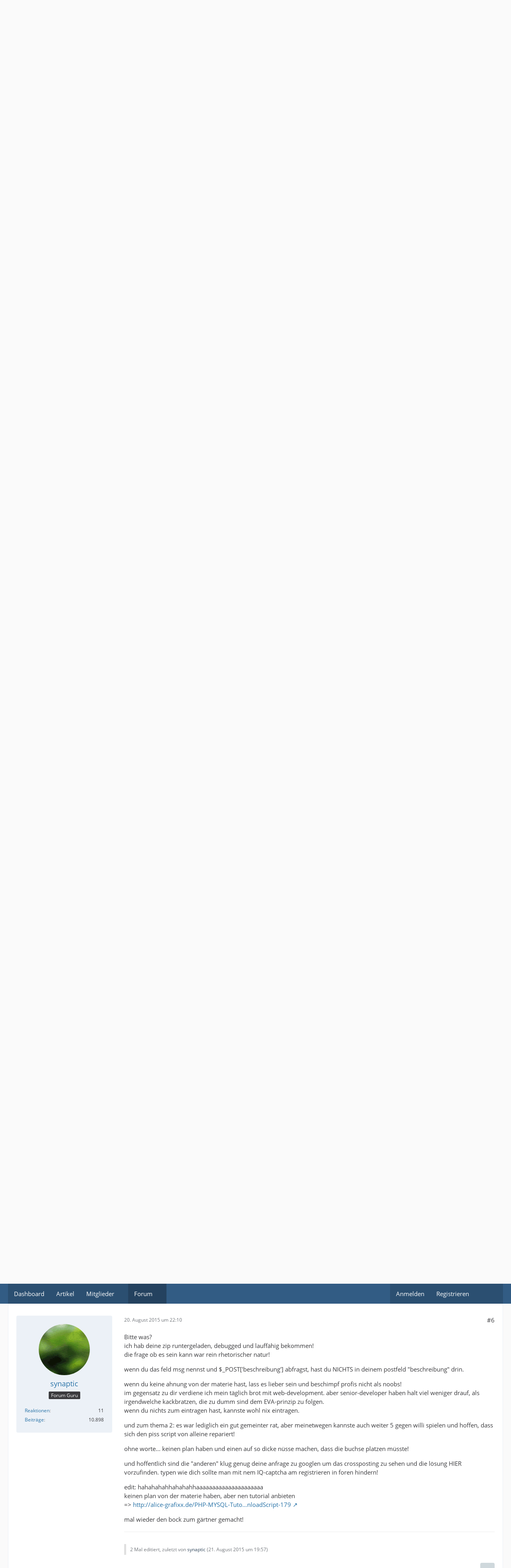

--- FILE ---
content_type: text/html; charset=UTF-8
request_url: https://www.forum-hilfe.de/forum/thread/57075-textarea-mysql-wird-nicht-eingetragen/?postID=414642
body_size: 11713
content:









<!DOCTYPE html>
<html
	dir="ltr"
	lang="de"
	data-color-scheme="light"
>

<head>
	<meta charset="utf-8">
		
	<title>Textarea mysql wird nicht eingetragen. - Datenbank Forum - MySQL und andere Datenbanksoftware - HTML - Webmaster Forum</title>
	
	<meta name="viewport" content="width=device-width, initial-scale=1">
<meta name="format-detection" content="telephone=no">
<meta name="description" content="Hallo an alle, habe da ein Tricky Problem.
Brauche dringend ein minimales Download Area Script.
Habe auch eins gefunden, ist aber schon etwas älter denke ich mal.
Das Teil ist supi bis auf eine sache die ich nicht verstehe.

Das Textfeld wird beim…">
<meta property="og:site_name" content="HTML - Webmaster Forum">
<meta property="og:title" content="Textarea mysql wird nicht eingetragen. - HTML - Webmaster Forum">
<meta property="og:url" content="https://www.forum-hilfe.de/forum/thread/57075-textarea-mysql-wird-nicht-eingetragen/">
<meta property="og:type" content="article">
<meta property="og:description" content="Hallo an alle, habe da ein Tricky Problem.
Brauche dringend ein minimales Download Area Script.
Habe auch eins gefunden, ist aber schon etwas älter denke ich mal.
Das Teil ist supi bis auf eine sache die ich nicht verstehe.

Das Textfeld wird beim…">
<meta name="keywords" content="post, dringend, problem, form, input, img, download, php, tabelle, datei, titel, script, feld, mysql, load, cat, action, icon, query, data, insert, insert into, name, msg, teil">

<!-- Stylesheets -->
<link rel="stylesheet" type="text/css" href="https://www.forum-hilfe.de/style/style-1.css?m=1763892110"><link rel="preload" href="https://www.forum-hilfe.de/font/families/Open%20Sans/OpenSans-Regular.woff2?v=1614334343" as="font" crossorigin>

<meta name="timezone" content="Europe/Berlin">


<script data-cfasync="false">
	var WCF_PATH = 'https://www.forum-hilfe.de/';
	var WSC_API_URL = 'https://www.forum-hilfe.de/';
	var WSC_RPC_API_URL = 'https://www.forum-hilfe.de/api/rpc/';
	
	var LANGUAGE_ID = 1;
	var LANGUAGE_USE_INFORMAL_VARIANT = false;
	var TIME_NOW = 1767575151;
	var LAST_UPDATE_TIME = 1763892105;
	var ENABLE_DEBUG_MODE = false;
	var ENABLE_PRODUCTION_DEBUG_MODE = true;
	var ENABLE_DEVELOPER_TOOLS = false;
	var PAGE_TITLE = 'HTML - Webmaster Forum';
	
	var REACTION_TYPES = {"1":{"title":"Gef\u00e4llt mir","renderedIcon":"<img\n\tsrc=\"https:\/\/www.forum-hilfe.de\/images\/reaction\/like.svg\"\n\talt=\"Gef\u00e4llt mir\"\n\tclass=\"reactionType\"\n\tdata-reaction-type-id=\"1\"\n>","iconPath":"https:\/\/www.forum-hilfe.de\/images\/reaction\/like.svg","showOrder":1,"reactionTypeID":1,"isAssignable":1},"2":{"title":"Danke","renderedIcon":"<img\n\tsrc=\"https:\/\/www.forum-hilfe.de\/images\/reaction\/thanks.svg\"\n\talt=\"Danke\"\n\tclass=\"reactionType\"\n\tdata-reaction-type-id=\"2\"\n>","iconPath":"https:\/\/www.forum-hilfe.de\/images\/reaction\/thanks.svg","showOrder":2,"reactionTypeID":2,"isAssignable":1},"3":{"title":"Haha","renderedIcon":"<img\n\tsrc=\"https:\/\/www.forum-hilfe.de\/images\/reaction\/haha.svg\"\n\talt=\"Haha\"\n\tclass=\"reactionType\"\n\tdata-reaction-type-id=\"3\"\n>","iconPath":"https:\/\/www.forum-hilfe.de\/images\/reaction\/haha.svg","showOrder":3,"reactionTypeID":3,"isAssignable":1},"4":{"title":"Verwirrend","renderedIcon":"<img\n\tsrc=\"https:\/\/www.forum-hilfe.de\/images\/reaction\/confused.svg\"\n\talt=\"Verwirrend\"\n\tclass=\"reactionType\"\n\tdata-reaction-type-id=\"4\"\n>","iconPath":"https:\/\/www.forum-hilfe.de\/images\/reaction\/confused.svg","showOrder":4,"reactionTypeID":4,"isAssignable":1},"5":{"title":"Traurig","renderedIcon":"<img\n\tsrc=\"https:\/\/www.forum-hilfe.de\/images\/reaction\/sad.svg\"\n\talt=\"Traurig\"\n\tclass=\"reactionType\"\n\tdata-reaction-type-id=\"5\"\n>","iconPath":"https:\/\/www.forum-hilfe.de\/images\/reaction\/sad.svg","showOrder":5,"reactionTypeID":5,"isAssignable":1}};
	
	
	</script>

<script data-cfasync="false" src="https://www.forum-hilfe.de/js/WoltLabSuite/WebComponent.min.js?v=1763892105"></script>
<script data-cfasync="false" src="https://www.forum-hilfe.de/js/preload/de.preload.js?v=1763892105"></script>

<script data-cfasync="false" src="https://www.forum-hilfe.de/js/WoltLabSuite.Core.tiny.min.js?v=1763892105"></script>
<script data-cfasync="false">
requirejs.config({
	baseUrl: 'https://www.forum-hilfe.de/js',
	urlArgs: 't=1763892105'
	
});

window.addEventListener('pageshow', function(event) {
	if (event.persisted) {
		window.location.reload();
	}
});

</script>











<script data-cfasync="false" src="https://www.forum-hilfe.de/js/WoltLabSuite.Forum.tiny.min.js?v=1763892105"></script>


<noscript>
	<style>
		.jsOnly {
			display: none !important;
		}
		
		.noJsOnly {
			display: block !important;
		}
	</style>
</noscript>



	
	
	<script type="application/ld+json">
{
"@context": "http://schema.org",
"@type": "WebSite",
"url": "https:\/\/www.forum-hilfe.de\/forum\/",
"potentialAction": {
"@type": "SearchAction",
"target": "https:\/\/www.forum-hilfe.de\/search\/?q={search_term_string}",
"query-input": "required name=search_term_string"
}
}
</script>
<link rel="apple-touch-icon" sizes="180x180" href="https://www.forum-hilfe.de/images/style-1/apple-touch-icon.png">
<link rel="manifest" href="https://www.forum-hilfe.de/images/style-1/manifest-1.json">
<link rel="icon" type="image/png" sizes="48x48" href="https://www.forum-hilfe.de/images/style-1/favicon-48x48.png">
<meta name="msapplication-config" content="https://www.forum-hilfe.de/images/style-1/browserconfig.xml">
<meta name="theme-color" content="#3a6d9c">
<script>
	{
		document.querySelector('meta[name="theme-color"]').content = window.getComputedStyle(document.documentElement).getPropertyValue("--wcfPageThemeColor");
	}
</script>

	
			<link rel="canonical" href="https://www.forum-hilfe.de/forum/thread/57075-textarea-mysql-wird-nicht-eingetragen/">
		
					
		</head>

<body id="tpl_wbb_thread"
	itemscope itemtype="http://schema.org/WebPage" itemid="https://www.forum-hilfe.de/forum/thread/57075-textarea-mysql-wird-nicht-eingetragen/"	data-template="thread" data-application="wbb" data-page-id="49" data-page-identifier="com.woltlab.wbb.Thread"	data-board-id="63" data-thread-id="57075"	class="">

<span id="top"></span>

<div id="pageContainer" class="pageContainer">
	
	
	<div id="pageHeaderContainer" class="pageHeaderContainer">
	<header id="pageHeader" class="pageHeader">
		<div id="pageHeaderPanel" class="pageHeaderPanel">
			<div class="layoutBoundary">
				<div class="box mainMenu" data-box-identifier="com.woltlab.wcf.MainMenu">
			
		
	<div class="boxContent">
		<nav aria-label="Hauptmenü">
	<ol class="boxMenu">
		
		
					<li class="" data-identifier="com.woltlab.wcf.Dashboard">
				<a href="https://www.forum-hilfe.de/dashboard/" class="boxMenuLink">
					<span class="boxMenuLinkTitle">Dashboard</span>
														</a>
				
				</li>				
									<li class="" data-identifier="com.woltlab.wcf.ArticleList">
				<a href="https://www.forum-hilfe.de/article-list/" class="boxMenuLink">
					<span class="boxMenuLinkTitle">Artikel</span>
														</a>
				
				</li>				
									<li class=" boxMenuHasChildren" data-identifier="com.woltlab.wcf.MembersList">
				<a href="https://www.forum-hilfe.de/members-list/" class="boxMenuLink">
					<span class="boxMenuLinkTitle">Mitglieder</span>
																<fa-icon size="16" name="caret-down" solid></fa-icon>
									</a>
				
				<ol class="boxMenuDepth1">				
									<li class="" data-identifier="com.woltlab.wcf.RecentActivityList">
				<a href="https://www.forum-hilfe.de/recent-activity-list/" class="boxMenuLink">
					<span class="boxMenuLinkTitle">Letzte Aktivitäten</span>
														</a>
				
				</li>				
									<li class="" data-identifier="com.woltlab.wcf.UsersOnlineList">
				<a href="https://www.forum-hilfe.de/users-online-list/" class="boxMenuLink">
					<span class="boxMenuLinkTitle">Benutzer online</span>
														</a>
				
				</li>				
									<li class="" data-identifier="com.woltlab.wcf.Team">
				<a href="https://www.forum-hilfe.de/team/" class="boxMenuLink">
					<span class="boxMenuLinkTitle">Team</span>
														</a>
				
				</li>				
									<li class="" data-identifier="com.woltlab.wcf.UserSearch">
				<a href="https://www.forum-hilfe.de/user-search/" class="boxMenuLink">
					<span class="boxMenuLinkTitle">Mitgliedersuche</span>
														</a>
				
				</li>				
									</ol></li>									<li class="active boxMenuHasChildren" data-identifier="com.woltlab.wbb.BoardList">
				<a href="https://www.forum-hilfe.de/forum/" class="boxMenuLink" aria-current="page">
					<span class="boxMenuLinkTitle">Forum</span>
																<fa-icon size="16" name="caret-down" solid></fa-icon>
									</a>
				
				<ol class="boxMenuDepth1">				
									<li class="" data-identifier="com.woltlab.wbb.UnresolvedThreadList">
				<a href="https://www.forum-hilfe.de/forum/unresolved-thread-list/" class="boxMenuLink">
					<span class="boxMenuLinkTitle">Unerledigte Themen</span>
														</a>
				
				</li>				
									</ol></li>								
		
	</ol>
</nav>	</div>
</div><button type="button" class="pageHeaderMenuMobile" aria-expanded="false" aria-label="Menü">
	<span class="pageHeaderMenuMobileInactive">
		<fa-icon size="32" name="bars"></fa-icon>
	</span>
	<span class="pageHeaderMenuMobileActive">
		<fa-icon size="32" name="xmark"></fa-icon>
	</span>
</button>
				
				<nav id="topMenu" class="userPanel">
	<ul class="userPanelItems">
								<li id="userLogin">
				<a
					class="loginLink"
					href="https://www.forum-hilfe.de/login/?url=https%3A%2F%2Fwww.forum-hilfe.de%2Fforum%2Fthread%2F57075-textarea-mysql-wird-nicht-eingetragen%2F%3FpostID%3D414642"
					rel="nofollow"
				>Anmelden</a>
			</li>
							<li id="userRegistration">
					<a
						class="registrationLink"
						href="https://www.forum-hilfe.de/register/"
						rel="nofollow"
					>Registrieren</a>
				</li>
							
								
							
		<!-- page search -->
		<li>
			<a href="https://www.forum-hilfe.de/search/" id="userPanelSearchButton" class="jsTooltip" title="Suche"><fa-icon size="32" name="magnifying-glass"></fa-icon> <span>Suche</span></a>
		</li>
	</ul>
</nav>
	<a
		href="https://www.forum-hilfe.de/login/?url=https%3A%2F%2Fwww.forum-hilfe.de%2Fforum%2Fthread%2F57075-textarea-mysql-wird-nicht-eingetragen%2F%3FpostID%3D414642"
		class="userPanelLoginLink jsTooltip"
		title="Anmelden"
		rel="nofollow"
	>
		<fa-icon size="32" name="arrow-right-to-bracket"></fa-icon>
	</a>
			</div>
		</div>
		
		<div id="pageHeaderFacade" class="pageHeaderFacade">
			<div class="layoutBoundary">
				<div id="pageHeaderLogo" class="pageHeaderLogo">
		
	<a href="https://www.forum-hilfe.de/forum/" aria-label="HTML - Webmaster Forum">
		<img src="https://www.forum-hilfe.de/images/styleLogo-33e58f6b7cf40aeb716d5f203681ad825834d9e6.png" alt="" class="pageHeaderLogoLarge" height="80" width="270" loading="eager">
		<img src="https://www.forum-hilfe.de/images/styleLogo-mobile-33e58f6b7cf40aeb716d5f203681ad825834d9e6.png" alt="" class="pageHeaderLogoSmall" loading="eager">
		
		
	</a>
</div>
				
					

					
		
			
	
<button type="button" id="pageHeaderSearchMobile" class="pageHeaderSearchMobile" aria-expanded="false" aria-label="Suche">
	<fa-icon size="32" name="magnifying-glass"></fa-icon>
</button>

<div id="pageHeaderSearch" class="pageHeaderSearch">
	<form method="post" action="https://www.forum-hilfe.de/search/">
		<div id="pageHeaderSearchInputContainer" class="pageHeaderSearchInputContainer">
			<div class="pageHeaderSearchType dropdown">
				<a href="#" class="button dropdownToggle" id="pageHeaderSearchTypeSelect">
					<span class="pageHeaderSearchTypeLabel">Dieses Thema</span>
					<fa-icon size="16" name="caret-down" solid></fa-icon>
				</a>
				<ul class="dropdownMenu">
					<li><a href="#" data-extended-link="https://www.forum-hilfe.de/search/?extended=1" data-object-type="everywhere">Alles</a></li>
					<li class="dropdownDivider"></li>
					
											<li><a href="#" data-extended-link="https://www.forum-hilfe.de/search/?extended=1&amp;type=com.woltlab.wbb.post" data-object-type="com.woltlab.wbb.post" data-parameters='{ "threadID": 57075 }'>Dieses Thema</a></li>		<li><a href="#" data-extended-link="https://www.forum-hilfe.de/search/?extended=1&amp;type=com.woltlab.wbb.post" data-object-type="com.woltlab.wbb.post" data-parameters='{ "boardID": 63 }'>Dieses Forum</a></li>
						
						<li class="dropdownDivider"></li>
					
					
																		<li><a href="#" data-extended-link="https://www.forum-hilfe.de/search/?type=com.woltlab.wcf.article&amp;extended=1" data-object-type="com.woltlab.wcf.article">Artikel</a></li>
																								<li><a href="#" data-extended-link="https://www.forum-hilfe.de/search/?type=com.woltlab.wcf.page&amp;extended=1" data-object-type="com.woltlab.wcf.page">Seiten</a></li>
																																			<li><a href="#" data-extended-link="https://www.forum-hilfe.de/search/?type=com.woltlab.wbb.post&amp;extended=1" data-object-type="com.woltlab.wbb.post">Forum</a></li>
																
					<li class="dropdownDivider"></li>
					<li><a class="pageHeaderSearchExtendedLink" href="https://www.forum-hilfe.de/search/?extended=1">Erweiterte Suche</a></li>
				</ul>
			</div>
			
			<input type="search" name="q" id="pageHeaderSearchInput" class="pageHeaderSearchInput" placeholder="Suchbegriff eingeben" autocomplete="off" value="">
			
			<button type="submit" class="pageHeaderSearchInputButton button" title="Suche">
				<fa-icon size="16" name="magnifying-glass"></fa-icon>
			</button>
			
			<div id="pageHeaderSearchParameters"></div>
			
					</div>
	</form>
</div>

	
			</div>
		</div>
	</header>
	
	
</div>
	
	
	
	
	
	<div class="pageNavigation">
	<div class="layoutBoundary">
			<nav class="breadcrumbs" aria-label="Verlaufsnavigation">
		<ol class="breadcrumbs__list" itemprop="breadcrumb" itemscope itemtype="http://schema.org/BreadcrumbList">
			<li class="breadcrumbs__item" title="HTML - Webmaster Forum" itemprop="itemListElement" itemscope itemtype="http://schema.org/ListItem">
							<a class="breadcrumbs__link" href="https://www.forum-hilfe.de/forum/" itemprop="item">
																<span class="breadcrumbs__title" itemprop="name">HTML - Webmaster Forum</span>
							</a>
															<meta itemprop="position" content="1">
																					</li>
														
											<li class="breadcrumbs__item" title="Programmierung - Entwickler Forum" itemprop="itemListElement" itemscope itemtype="http://schema.org/ListItem">
							<a class="breadcrumbs__link" href="https://www.forum-hilfe.de/forum/board/13-programmierung-entwickler-forum/" itemprop="item">
																<span class="breadcrumbs__title" itemprop="name">Programmierung - Entwickler Forum</span>
							</a>
															<meta itemprop="position" content="2">
																					</li>
														
											<li class="breadcrumbs__item" title="Datenbank Forum - MySQL und andere Datenbanksoftware" itemprop="itemListElement" itemscope itemtype="http://schema.org/ListItem">
							<a class="breadcrumbs__link" href="https://www.forum-hilfe.de/forum/board/63-datenbank-forum-mysql-und-andere-datenbanksoftware/" itemprop="item">
																	<span class="breadcrumbs__parent_indicator">
										<fa-icon size="16" name="arrow-left-long"></fa-icon>
									</span>
																<span class="breadcrumbs__title" itemprop="name">Datenbank Forum - MySQL und andere Datenbanksoftware</span>
							</a>
															<meta itemprop="position" content="3">
																					</li>
		</ol>
	</nav>
	</div>
</div>
	
	
	
	<section id="main" class="main" role="main" 	itemprop="mainEntity" itemscope itemtype="http://schema.org/DiscussionForumPosting"
	itemid="https://www.forum-hilfe.de/forum/thread/57075-textarea-mysql-wird-nicht-eingetragen/#post414632"
>
		<div class="layoutBoundary">
			

						
			<div id="content" class="content">
								
																<header class="contentHeader messageGroupContentHeader wbbThread" data-thread-id="57075" data-is-closed="0" data-is-deleted="0" data-is-disabled="0" data-is-sticky="0" data-is-announcement="0" data-is-link="0">
		<div class="contentHeaderIcon">
			<img src="[data-uri]" width="64" height="64" alt="" class="userAvatarImage">
															
		</div>

		<div class="contentHeaderTitle">
			<h1 class="contentTitle" itemprop="name headline">Textarea mysql wird nicht eingetragen.</h1>
			<ul class="inlineList contentHeaderMetaData">
				

				

									<li>
						<fa-icon size="16" name="user"></fa-icon>
						<a href="https://www.forum-hilfe.de/user/22329-hans-j%C3%BCrgen-jagusch/" data-object-id="22329" class="userLink">Hans-Jürgen Jagusch</a>					</li>
				
				<li>
					<fa-icon size="16" name="clock"></fa-icon>
					<a href="https://www.forum-hilfe.de/forum/thread/57075-textarea-mysql-wird-nicht-eingetragen/"><woltlab-core-date-time date="2015-08-18T10:16:15+00:00">18. August 2015 um 12:16</woltlab-core-date-time></a>
				</li>

				
				
				
			</ul>

			<meta itemprop="url" content="https://www.forum-hilfe.de/forum/thread/57075-textarea-mysql-wird-nicht-eingetragen/">
			<meta itemprop="commentCount" content="5">
					</div>

		
	</header>
													
				
				
				
				
				

				




	<div class="contentInteraction">
		
					<div class="contentInteractionButtonContainer">
				
									 <div class="contentInteractionShareButton">
						<button type="button" class="button small wsShareButton jsTooltip" title="Teilen" data-link="https://www.forum-hilfe.de/forum/thread/57075-textarea-mysql-wird-nicht-eingetragen/" data-link-title="Textarea mysql wird nicht eingetragen." data-bbcode="[thread]57075[/thread]">
		<fa-icon size="16" name="share-nodes"></fa-icon>
	</button>					</div>
				
							</div>
			</div>


	<div class="section">
		<ul
			class="wbbThreadPostList messageList jsClipboardContainer"
			data-is-last-page="true"
			data-last-post-time="1440101436"
			data-page-no="1"
			data-type="com.woltlab.wbb.post"
		>
							
	


			
		
		
		
	
	
			<li
			id="post414632"
			class="
				anchorFixedHeader
				messageGroupStarter											"
		>
			<article class="wbbPost message messageSidebarOrientationLeft jsClipboardObject jsMessage userOnlineGroupMarking3"
				data-post-id="414632" data-can-edit="0" data-can-edit-inline="0"
				data-is-closed="0" data-is-deleted="0" data-is-disabled="0"
								data-object-id="414632" data-object-type="com.woltlab.wbb.likeablePost" data-user-id="22329"											>
				<meta itemprop="datePublished" content="2015-08-18T12:16:15+02:00">
									<meta itemprop="dateModified" content="2015-08-20T18:44:54+02:00">
													 
	
<aside role="presentation" class="messageSidebar member" itemprop="author" itemscope itemtype="http://schema.org/Person">
	<div class="messageAuthor">
		
		
								
							<div class="userAvatar">
					<a href="https://www.forum-hilfe.de/user/22329-hans-j%C3%BCrgen-jagusch/" aria-hidden="true" tabindex="-1"><img src="[data-uri]" width="128" height="128" alt="" class="userAvatarImage"></a>					
									</div>
						
			<div class="messageAuthorContainer">
				<a href="https://www.forum-hilfe.de/user/22329-hans-j%C3%BCrgen-jagusch/" class="username userLink" data-object-id="22329" itemprop="url">
					<span itemprop="name">Hans-Jürgen Jagusch</span>
				</a>
														
					
							</div>
			
												<div class="userTitle">
						<span class="badge userTitleBadge">Anfänger</span>
					</div>
				
				
							
						</div>
	
			
		
									<div class="userCredits">
					<dl class="plain dataList">
						<dt><a href="https://www.forum-hilfe.de/forum/user-post-list/22329-hans-j%C3%BCrgen-jagusch/" title="Beiträge von Hans-Jürgen Jagusch" class="jsTooltip">Beiträge</a></dt>
	<dd>3</dd>
					</dl>
				</div>
			
				
		
	</aside>
				
				<div class="messageContent">
					<header class="messageHeader">
						<div class="messageHeaderBox">
							<ul class="messageHeaderMetaData">
								<li><a href="https://www.forum-hilfe.de/forum/thread/57075-textarea-mysql-wird-nicht-eingetragen/?postID=414632#post414632" rel="nofollow" class="permalink messagePublicationTime"><woltlab-core-date-time date="2015-08-18T10:16:15+00:00">18. August 2015 um 12:16</woltlab-core-date-time></a></li>
								
								
							</ul>
							
							<ul class="messageStatus">
																																																
								
							</ul>
						</div>
						
						<ul class="messageQuickOptions">
															
														
															<li>
									<a href="https://www.forum-hilfe.de/forum/thread/57075-textarea-mysql-wird-nicht-eingetragen/?postID=414632#post414632" rel="nofollow" class="jsTooltip wsShareButton" title="Teilen" data-link-title="Textarea mysql wird nicht eingetragen.">#1</a>
								</li>
														
														
							
						</ul>
						
						
					</header>
					
					<div class="messageBody">
												
												
						
						
						<div class="messageText" itemprop="text">
																													
							<p>Hallo an alle, habe da ein Tricky Problem.<br>Brauche dringend ein minimales Download Area Script.<br>Habe auch eins gefunden, ist aber schon etwas älter denke ich mal.<br>Das Teil ist supi bis auf eine sache die ich nicht verstehe.</p><p>Das Textfeld wird beim Eintrag nicht in der mysql Tabelle geschrieben.</p><div class="codeBox collapsibleBbcode jsCollapsibleBbcode ">
	<div class="codeBoxHeader">
		<div class="codeBoxHeadline">PHP</div>
		
			</div>
	
		<pre class="codeBoxCode collapsibleBbcodeOverflow"><code class="language-php"><span class="codeBoxLine" id="#codeLine_1_com_woltlab_wbb_post_414632_5775c4"><a href="#codeLine_1_com_woltlab_wbb_post_414632_5775c4" class="lineAnchor" title="1" tabindex="-1" aria-hidden="true"></a><span>$msg = clean_it($_POST[&#039;beschreibung&#039;]);     // Variable definieren</span></span></code></pre>
	
	</div>

<div class="codeBox collapsibleBbcode jsCollapsibleBbcode ">
	<div class="codeBoxHeader">
		<div class="codeBoxHeadline">PHP</div>
		
			</div>
	
		<pre class="codeBoxCode collapsibleBbcodeOverflow"><code class="language-php"><span class="codeBoxLine" id="#codeLine_1_com_woltlab_wbb_post_414632_5c8150"><a href="#codeLine_1_com_woltlab_wbb_post_414632_5c8150" class="lineAnchor" title="1" tabindex="-1" aria-hidden="true"></a><span>$eintragen = mysql_query(&quot;INSERT INTO &quot;.$tabelle.&quot; (titel, cat, icon, datei, date, beschreibung)
</span></span><span class="codeBoxLine" id="#codeLine_2_com_woltlab_wbb_post_414632_5c8150"><a href="#codeLine_2_com_woltlab_wbb_post_414632_5c8150" class="lineAnchor" title="2" tabindex="-1" aria-hidden="true"></a><span>                                               VALUES (&#039;$titel&#039;,&#039;$cat&#039;, &#039;$img_datei&#039;, &#039;$datei&#039;, now(), &#039;$msg&#039;)&quot;);</span></span></code></pre>
	
	</div>

<div class="codeBox collapsibleBbcode jsCollapsibleBbcode ">
	<div class="codeBoxHeader">
		<div class="codeBoxHeadline">PHP</div>
		
			</div>
	
		<pre class="codeBoxCode collapsibleBbcodeOverflow"><code class="language-php"><span class="codeBoxLine" id="#codeLine_1_com_woltlab_wbb_post_414632_cf7b5e"><a href="#codeLine_1_com_woltlab_wbb_post_414632_cf7b5e" class="lineAnchor" title="1" tabindex="-1" aria-hidden="true"></a><span>&lt;form method=&quot;post&quot; action=&quot;&quot; enctype=&quot;multipart/form-data&quot;&gt; 
</span></span><span class="codeBoxLine" id="#codeLine_2_com_woltlab_wbb_post_414632_cf7b5e"><a href="#codeLine_2_com_woltlab_wbb_post_414632_cf7b5e" class="lineAnchor" title="2" tabindex="-1" aria-hidden="true"></a><span>&lt;textarea name=&quot;msg&quot; rows=&quot;8&quot; cols=&quot;90&quot; &gt;&lt;/textarea&gt;&lt;br /&gt;</span></span></code></pre>
	
	</div>

<p>Ich kann machen wa ich will ob mit dem IE, Firefox, Chrome<br>Oder Als Input-feld es wird einfach nichts eingtragen.<br>Obwohl alles ok laut Script.<br>Habe das script mal angehangen.</p>						</div>
						
						
					</div>
					
					<footer class="messageFooter">
							
	
			<section class="section attachmentFileList">
			<h2 class="messageSectionTitle">Dateien</h2>

			<div class="messageAttachmentList">
				<a href="https://www.forum-hilfe.de/attachment/4049-grafixx-download-script-zip/" class="messageAttachment jsTooltip" title="Datei „grafixx_download-script.zip“ herunterladen">
								<span class="messageAttachmentIcon">
									<span class="messageAttachmentIconDefault">
										<fa-icon size="32" name="file-zipper"></fa-icon>									</span>
									<span class="messageAttachmentIconDownload">
										<fa-icon size="32" name="download"></fa-icon>
									</span>
								</span>
								<span class="messageAttachmentFilename">grafixx_download-script.zip</span>
								<span class="messageAttachmentMeta">14,19 kB – 233 Downloads</span>
							</a>
			</div>
		</section>
	
						
												
						
						
						<div class="messageFooterNotes">
															<p class="messageFooterNote wbbPostEditNote">2 Mal editiert, zuletzt von <a href="https://www.forum-hilfe.de/user/22329-hans-j%C3%BCrgen-jagusch/" class="userLink" data-object-id="22329">Hans-Jürgen Jagusch</a> (<woltlab-core-date-time date="2015-08-20T16:44:54+00:00">20. August 2015 um 18:44</woltlab-core-date-time>)</p>
														
														
														
														
							
						</div>
						
						<div class="messageFooterGroup">
							
																	
	<woltlab-core-reaction-summary
		data="[]"
		object-type="com.woltlab.wbb.likeablePost"
		object-id="414632"
		selected-reaction="0"
	></woltlab-core-reaction-summary>
							
							<ul class="messageFooterButtonsExtra buttonList smallButtons jsMobileNavigationExtra">
																									<li>
										<button
											type="button"
											title="Inhalt melden"
											class="button jsTooltip"
											data-report-content="com.woltlab.wbb.post"
											data-object-id="414632"
										>
											<fa-icon size="16" name="triangle-exclamation"></fa-icon>
											<span class="invisible">Inhalt melden</span>
										</button>
									</li>
																																
							</ul>
							
							<ul class="messageFooterButtons buttonList smallButtons jsMobileNavigation">
																																								
							</ul>
						</div>

						
					</footer>
				</div>
			</article>
		</li>
		
	
	
						
				
		
							
		
		
		
	
	
			<li
			id="post414634"
			class="
				anchorFixedHeader
															"
		>
			<article class="wbbPost message messageSidebarOrientationLeft jsClipboardObject jsMessage userOnlineGroupMarking3"
				data-post-id="414634" data-can-edit="0" data-can-edit-inline="0"
				data-is-closed="0" data-is-deleted="0" data-is-disabled="0"
								data-object-id="414634" data-object-type="com.woltlab.wbb.likeablePost" data-user-id="12259"													itemprop="comment"
					itemscope itemtype="http://schema.org/Comment"
					itemid="https://www.forum-hilfe.de/forum/thread/57075-textarea-mysql-wird-nicht-eingetragen/?postID=414634#post414634"
							>
				<meta itemprop="datePublished" content="2015-08-18T20:43:57+02:00">
													<meta itemprop="url" content="https://www.forum-hilfe.de/forum/thread/57075-textarea-mysql-wird-nicht-eingetragen/?postID=414634#post414634">
								
<aside role="presentation" class="messageSidebar member" itemprop="author" itemscope itemtype="http://schema.org/Person">
	<div class="messageAuthor">
		
		
								
							<div class="userAvatar">
					<a href="https://www.forum-hilfe.de/user/12259-threadi/" aria-hidden="true" tabindex="-1"><img src="[data-uri]" width="128" height="128" alt="" class="userAvatarImage"></a>					
									</div>
						
			<div class="messageAuthorContainer">
				<a href="https://www.forum-hilfe.de/user/12259-threadi/" class="username userLink" data-object-id="12259" itemprop="url">
					<span itemprop="name">threadi</span>
				</a>
														
					
							</div>
			
												<div class="userTitle">
						<span class="badge userTitleBadge">König(in)</span>
					</div>
				
				
							
						</div>
	
			
		
									<div class="userCredits">
					<dl class="plain dataList">
						<dt><a href="https://www.forum-hilfe.de/user/12259-threadi/#likes" class="jsTooltip" title="Erhaltene Reaktionen von threadi">Reaktionen</a></dt>
								<dd>4</dd>
														
														
														
														
								<dt><a href="https://www.forum-hilfe.de/forum/user-post-list/12259-threadi/" title="Beiträge von threadi" class="jsTooltip">Beiträge</a></dt>
	<dd>1.386</dd>
					</dl>
				</div>
			
				
		
	</aside>
				
				<div class="messageContent">
					<header class="messageHeader">
						<div class="messageHeaderBox">
							<ul class="messageHeaderMetaData">
								<li><a href="https://www.forum-hilfe.de/forum/thread/57075-textarea-mysql-wird-nicht-eingetragen/?postID=414634#post414634" rel="nofollow" class="permalink messagePublicationTime"><woltlab-core-date-time date="2015-08-18T18:43:57+00:00">18. August 2015 um 20:43</woltlab-core-date-time></a></li>
								
								
							</ul>
							
							<ul class="messageStatus">
																																																
								
							</ul>
						</div>
						
						<ul class="messageQuickOptions">
															
														
															<li>
									<a href="https://www.forum-hilfe.de/forum/thread/57075-textarea-mysql-wird-nicht-eingetragen/?postID=414634#post414634" rel="nofollow" class="jsTooltip wsShareButton" title="Teilen" data-link-title="AW: Textarea mysql wird nicht eingetragen.">#2</a>
								</li>
														
														
							
						</ul>
						
						
					</header>
					
					<div class="messageBody">
												
												
						
						
						<div class="messageText" itemprop="text">
														
							<p>Was machst denn die Funktion clean_it()?</p>						</div>
						
						
					</div>
					
					<footer class="messageFooter">
												
												
						
						
						<div class="messageFooterNotes">
														
														
														
														
							
						</div>
						
						<div class="messageFooterGroup">
							
																	
	<woltlab-core-reaction-summary
		data="[]"
		object-type="com.woltlab.wbb.likeablePost"
		object-id="414634"
		selected-reaction="0"
	></woltlab-core-reaction-summary>
							
							<ul class="messageFooterButtonsExtra buttonList smallButtons jsMobileNavigationExtra">
																									<li>
										<button
											type="button"
											title="Inhalt melden"
											class="button jsTooltip"
											data-report-content="com.woltlab.wbb.post"
											data-object-id="414634"
										>
											<fa-icon size="16" name="triangle-exclamation"></fa-icon>
											<span class="invisible">Inhalt melden</span>
										</button>
									</li>
																																
							</ul>
							
							<ul class="messageFooterButtons buttonList smallButtons jsMobileNavigation">
																																								
							</ul>
						</div>

						
					</footer>
				</div>
			</article>
		</li>
		
	
	
										
						
						
						
							
		
							
		
		
		
	
	
			<li
			id="post414635"
			class="
				anchorFixedHeader
				messageGroupStarter											"
		>
			<article class="wbbPost message messageSidebarOrientationLeft jsClipboardObject jsMessage userOnlineGroupMarking3"
				data-post-id="414635" data-can-edit="0" data-can-edit-inline="0"
				data-is-closed="0" data-is-deleted="0" data-is-disabled="0"
								data-object-id="414635" data-object-type="com.woltlab.wbb.likeablePost" data-user-id="22329"													itemprop="comment"
					itemscope itemtype="http://schema.org/Comment"
					itemid="https://www.forum-hilfe.de/forum/thread/57075-textarea-mysql-wird-nicht-eingetragen/?postID=414635#post414635"
							>
				<meta itemprop="datePublished" content="2015-08-19T14:37:29+02:00">
													<meta itemprop="url" content="https://www.forum-hilfe.de/forum/thread/57075-textarea-mysql-wird-nicht-eingetragen/?postID=414635#post414635">
								
<aside role="presentation" class="messageSidebar member" itemprop="author" itemscope itemtype="http://schema.org/Person">
	<div class="messageAuthor">
		
		
								
							<div class="userAvatar">
					<a href="https://www.forum-hilfe.de/user/22329-hans-j%C3%BCrgen-jagusch/" aria-hidden="true" tabindex="-1"><img src="[data-uri]" width="128" height="128" alt="" class="userAvatarImage"></a>					
									</div>
						
			<div class="messageAuthorContainer">
				<a href="https://www.forum-hilfe.de/user/22329-hans-j%C3%BCrgen-jagusch/" class="username userLink" data-object-id="22329" itemprop="url">
					<span itemprop="name">Hans-Jürgen Jagusch</span>
				</a>
														
					
							</div>
			
												<div class="userTitle">
						<span class="badge userTitleBadge">Anfänger</span>
					</div>
				
				
							
						</div>
	
			
		
									<div class="userCredits">
					<dl class="plain dataList">
						<dt><a href="https://www.forum-hilfe.de/forum/user-post-list/22329-hans-j%C3%BCrgen-jagusch/" title="Beiträge von Hans-Jürgen Jagusch" class="jsTooltip">Beiträge</a></dt>
	<dd>3</dd>
					</dl>
				</div>
			
				
		
	</aside>
				
				<div class="messageContent">
					<header class="messageHeader">
						<div class="messageHeaderBox">
							<ul class="messageHeaderMetaData">
								<li><a href="https://www.forum-hilfe.de/forum/thread/57075-textarea-mysql-wird-nicht-eingetragen/?postID=414635#post414635" rel="nofollow" class="permalink messagePublicationTime"><woltlab-core-date-time date="2015-08-19T12:37:29+00:00">19. August 2015 um 14:37</woltlab-core-date-time></a></li>
								
								
							</ul>
							
							<ul class="messageStatus">
																																																
								
							</ul>
						</div>
						
						<ul class="messageQuickOptions">
															
														
															<li>
									<a href="https://www.forum-hilfe.de/forum/thread/57075-textarea-mysql-wird-nicht-eingetragen/?postID=414635#post414635" rel="nofollow" class="jsTooltip wsShareButton" title="Teilen" data-link-title="AW: Textarea mysql wird nicht eingetragen.">#3</a>
								</li>
														
														
							
						</ul>
						
						
					</header>
					
					<div class="messageBody">
												
												
						
						
						<div class="messageText" itemprop="text">
														
							<p>auch schon versucht ohne Funktion clean_it() geht auch nicht...</p>						</div>
						
						
					</div>
					
					<footer class="messageFooter">
												
												
						
						
						<div class="messageFooterNotes">
														
														
														
														
							
						</div>
						
						<div class="messageFooterGroup">
							
																	
	<woltlab-core-reaction-summary
		data="[]"
		object-type="com.woltlab.wbb.likeablePost"
		object-id="414635"
		selected-reaction="0"
	></woltlab-core-reaction-summary>
							
							<ul class="messageFooterButtonsExtra buttonList smallButtons jsMobileNavigationExtra">
																									<li>
										<button
											type="button"
											title="Inhalt melden"
											class="button jsTooltip"
											data-report-content="com.woltlab.wbb.post"
											data-object-id="414635"
										>
											<fa-icon size="16" name="triangle-exclamation"></fa-icon>
											<span class="invisible">Inhalt melden</span>
										</button>
									</li>
																																
							</ul>
							
							<ul class="messageFooterButtons buttonList smallButtons jsMobileNavigation">
																																								
							</ul>
						</div>

						
					</footer>
				</div>
			</article>
		</li>
		
	
	
									
							
						
						
							
		
							
		
		
		
	
	
			<li
			id="post414636"
			class="
				anchorFixedHeader
															"
		>
			<article class="wbbPost message messageSidebarOrientationLeft jsClipboardObject jsMessage userOnlineGroupMarking3"
				data-post-id="414636" data-can-edit="0" data-can-edit-inline="0"
				data-is-closed="0" data-is-deleted="0" data-is-disabled="0"
								data-object-id="414636" data-object-type="com.woltlab.wbb.likeablePost" data-user-id="7768"													itemprop="comment"
					itemscope itemtype="http://schema.org/Comment"
					itemid="https://www.forum-hilfe.de/forum/thread/57075-textarea-mysql-wird-nicht-eingetragen/?postID=414636#post414636"
							>
				<meta itemprop="datePublished" content="2015-08-19T20:43:52+02:00">
													<meta itemprop="url" content="https://www.forum-hilfe.de/forum/thread/57075-textarea-mysql-wird-nicht-eingetragen/?postID=414636#post414636">
								
<aside role="presentation" class="messageSidebar member" itemprop="author" itemscope itemtype="http://schema.org/Person">
	<div class="messageAuthor">
		
		
								
							<div class="userAvatar">
					<a href="https://www.forum-hilfe.de/user/7768-synaptic/" aria-hidden="true" tabindex="-1"><img src="https://www.forum-hilfe.de/images/avatars/28/39-282376cffe5bf6973b2cd7e5387354e5482682fc.gif" width="128" height="128" alt="" class="userAvatarImage" loading="lazy"></a>					
									</div>
						
			<div class="messageAuthorContainer">
				<a href="https://www.forum-hilfe.de/user/7768-synaptic/" class="username userLink" data-object-id="7768" itemprop="url">
					<span itemprop="name">synaptic</span>
				</a>
														
					
							</div>
			
												<div class="userTitle">
						<span class="badge userTitleBadge">Forum Guru</span>
					</div>
				
				
							
						</div>
	
			
		
									<div class="userCredits">
					<dl class="plain dataList">
						<dt><a href="https://www.forum-hilfe.de/user/7768-synaptic/#likes" class="jsTooltip" title="Erhaltene Reaktionen von synaptic">Reaktionen</a></dt>
								<dd>11</dd>
														
														
														
														
								<dt><a href="https://www.forum-hilfe.de/forum/user-post-list/7768-synaptic/" title="Beiträge von synaptic" class="jsTooltip">Beiträge</a></dt>
	<dd>10.898</dd>
					</dl>
				</div>
			
				
		
	</aside>
				
				<div class="messageContent">
					<header class="messageHeader">
						<div class="messageHeaderBox">
							<ul class="messageHeaderMetaData">
								<li><a href="https://www.forum-hilfe.de/forum/thread/57075-textarea-mysql-wird-nicht-eingetragen/?postID=414636#post414636" rel="nofollow" class="permalink messagePublicationTime"><woltlab-core-date-time date="2015-08-19T18:43:52+00:00">19. August 2015 um 20:43</woltlab-core-date-time></a></li>
								
								
							</ul>
							
							<ul class="messageStatus">
																																																
								
							</ul>
						</div>
						
						<ul class="messageQuickOptions">
															
														
															<li>
									<a href="https://www.forum-hilfe.de/forum/thread/57075-textarea-mysql-wird-nicht-eingetragen/?postID=414636#post414636" rel="nofollow" class="jsTooltip wsShareButton" title="Teilen" data-link-title="AW: Textarea mysql wird nicht eingetragen.">#4</a>
								</li>
														
														
							
						</ul>
						
						
					</header>
					
					<div class="messageBody">
												
												
						
						
						<div class="messageText" itemprop="text">
														
							<p>kann es damit zusammenhängen, dass du das feld msg nennst und $_POST['beschreibung'] abfragst?</p><p>- - - Aktualisiert - - -</p><p>und du solltest die id des bildes aus der db nicht als bildnamen nutzen/speichern, sondern einen random string als namen wählen. den uniqe in der db machen.</p><p>außerdem fucked es ab, dass deine post-werte nicht übernommen werden, bei nem fehler musste jedes mal ALLES neu eintragen.<br>außerdem thumbnails.. die erzeugt man selber, die werden nciht hochgeladen vom user, sonst zeigt dir der thumb ne nackte olle und das eigentliche bild den dödel vom weihnachtsmann...</p>						</div>
						
						
					</div>
					
					<footer class="messageFooter">
												
													<div class="messageSignature">
								<div></div>
							</div>
												
						
						
						<div class="messageFooterNotes">
														
														
														
														
							
						</div>
						
						<div class="messageFooterGroup">
							
																	
	<woltlab-core-reaction-summary
		data="[]"
		object-type="com.woltlab.wbb.likeablePost"
		object-id="414636"
		selected-reaction="0"
	></woltlab-core-reaction-summary>
							
							<ul class="messageFooterButtonsExtra buttonList smallButtons jsMobileNavigationExtra">
																									<li>
										<button
											type="button"
											title="Inhalt melden"
											class="button jsTooltip"
											data-report-content="com.woltlab.wbb.post"
											data-object-id="414636"
										>
											<fa-icon size="16" name="triangle-exclamation"></fa-icon>
											<span class="invisible">Inhalt melden</span>
										</button>
									</li>
																																
							</ul>
							
							<ul class="messageFooterButtons buttonList smallButtons jsMobileNavigation">
																																								
							</ul>
						</div>

						
					</footer>
				</div>
			</article>
		</li>
		
	
	
										
						
						
						
							
		
							
		
		
		
	
	
			<li
			id="post414641"
			class="
				anchorFixedHeader
				messageGroupStarter											"
		>
			<article class="wbbPost message messageSidebarOrientationLeft jsClipboardObject jsMessage userOnlineGroupMarking3"
				data-post-id="414641" data-can-edit="0" data-can-edit-inline="0"
				data-is-closed="0" data-is-deleted="0" data-is-disabled="0"
								data-object-id="414641" data-object-type="com.woltlab.wbb.likeablePost" data-user-id="22329"													itemprop="comment"
					itemscope itemtype="http://schema.org/Comment"
					itemid="https://www.forum-hilfe.de/forum/thread/57075-textarea-mysql-wird-nicht-eingetragen/?postID=414641#post414641"
							>
				<meta itemprop="datePublished" content="2015-08-20T18:42:43+02:00">
									<meta itemprop="dateModified" content="2015-08-20T18:45:31+02:00">
													<meta itemprop="url" content="https://www.forum-hilfe.de/forum/thread/57075-textarea-mysql-wird-nicht-eingetragen/?postID=414641#post414641">
								
<aside role="presentation" class="messageSidebar member" itemprop="author" itemscope itemtype="http://schema.org/Person">
	<div class="messageAuthor">
		
		
								
							<div class="userAvatar">
					<a href="https://www.forum-hilfe.de/user/22329-hans-j%C3%BCrgen-jagusch/" aria-hidden="true" tabindex="-1"><img src="[data-uri]" width="128" height="128" alt="" class="userAvatarImage"></a>					
									</div>
						
			<div class="messageAuthorContainer">
				<a href="https://www.forum-hilfe.de/user/22329-hans-j%C3%BCrgen-jagusch/" class="username userLink" data-object-id="22329" itemprop="url">
					<span itemprop="name">Hans-Jürgen Jagusch</span>
				</a>
														
					
							</div>
			
												<div class="userTitle">
						<span class="badge userTitleBadge">Anfänger</span>
					</div>
				
				
							
						</div>
	
			
		
									<div class="userCredits">
					<dl class="plain dataList">
						<dt><a href="https://www.forum-hilfe.de/forum/user-post-list/22329-hans-j%C3%BCrgen-jagusch/" title="Beiträge von Hans-Jürgen Jagusch" class="jsTooltip">Beiträge</a></dt>
	<dd>3</dd>
					</dl>
				</div>
			
				
		
	</aside>
				
				<div class="messageContent">
					<header class="messageHeader">
						<div class="messageHeaderBox">
							<ul class="messageHeaderMetaData">
								<li><a href="https://www.forum-hilfe.de/forum/thread/57075-textarea-mysql-wird-nicht-eingetragen/?postID=414641#post414641" rel="nofollow" class="permalink messagePublicationTime"><woltlab-core-date-time date="2015-08-20T16:42:43+00:00">20. August 2015 um 18:42</woltlab-core-date-time></a></li>
								
								
							</ul>
							
							<ul class="messageStatus">
																																																
								
							</ul>
						</div>
						
						<ul class="messageQuickOptions">
															
														
															<li>
									<a href="https://www.forum-hilfe.de/forum/thread/57075-textarea-mysql-wird-nicht-eingetragen/?postID=414641#post414641" rel="nofollow" class="jsTooltip wsShareButton" title="Teilen" data-link-title="AW: Textarea mysql wird nicht eingetragen.">#5</a>
								</li>
														
														
							
						</ul>
						
						
					</header>
					
					<div class="messageBody">
												
												
						
						
						<div class="messageText" itemprop="text">
														
							<blockquote class="quoteBox collapsibleBbcode jsCollapsibleBbcode" cite="https://www.forum-hilfe.de/forum/thread/?postID=414636#post414636">
	<div class="quoteBoxIcon">
					<a href="https://www.forum-hilfe.de/user/7768-synaptic/" class="userLink" data-object-id="7768" aria-hidden="true"><img src="https://www.forum-hilfe.de/images/avatars/28/39-282376cffe5bf6973b2cd7e5387354e5482682fc.gif" width="24" height="24" alt="" class="userAvatarImage" loading="lazy"></a>
			</div>
	
	<div class="quoteBoxTitle">
									<a href="https://www.forum-hilfe.de/forum/thread/?postID=414636#post414636">Zitat von synaptic</a>
						</div>
	
	<div class="quoteBoxContent">
		<p>kann es damit zusammenhängen, dass du das feld msg nennst und $_POST['beschreibung'] abfragst?</p>
	</div>
	
	</blockquote><p><strong>1.msg ist der name vom textfeld &lt;textarea name="msg" rows="8" cols="90" &gt;&lt;/textarea&gt;<br>   die zur <strong>Variable führt  <br>   <strong>$msg = clean_it($_POST['beschreibung']);  </strong></strong></strong></p><p><strong><strong><br>
</strong></strong></p><p><strong><strong><strong> und diese ins </strong></strong></strong><strong><strong><strong><strong><strong><strong>VALUES [B][B][B]$msg</strong></strong></strong></strong></strong></strong> übernimmt und in tabellen spalte <strong><strong><strong><strong><strong>beschreibung schreibt.</strong></strong></strong><strong><strong><strong><strong></strong></strong></strong></strong></strong><strong><strong><strong></strong></strong></strong><strong><strong>
</strong></strong></strong></p><p>$eintragen = mysql_query("INSERT INTO ".$tabelle." (titel, cat, icon, datei, date, beschreibung)<br>                                               VALUES ('$titel','$cat', '$img_datei', '$datei', now(), '$msg')");</p><p>[/B][/B][/B]</p><blockquote class="quoteBox collapsibleBbcode jsCollapsibleBbcode" cite="https://www.forum-hilfe.de/forum/thread/?postID=414636#post414636">
	<div class="quoteBoxIcon">
					<a href="https://www.forum-hilfe.de/user/7768-synaptic/" class="userLink" data-object-id="7768" aria-hidden="true"><img src="https://www.forum-hilfe.de/images/avatars/28/39-282376cffe5bf6973b2cd7e5387354e5482682fc.gif" width="24" height="24" alt="" class="userAvatarImage" loading="lazy"></a>
			</div>
	
	<div class="quoteBoxTitle">
									<a href="https://www.forum-hilfe.de/forum/thread/?postID=414636#post414636">Zitat von synaptic</a>
						</div>
	
	<div class="quoteBoxContent">
		<p>und du solltest die id des bildes aus der db nicht als bildnamen nutzen/speichern, sondern einen random string als namen wählen. den uniqe in der db machen.</p>

<p>außerdem fucked es ab, dass deine post-werte nicht übernommen werden, bei nem fehler musste jedes mal ALLES neu eintragen.<br>außerdem thumbnails.. die erzeugt man selber, die werden nciht hochgeladen vom user, sonst zeigt dir der thumb ne nackte olle und das eigentliche bild den dödel vom weihnachtsmann...</p>
	</div>
	
	</blockquote><p><br><strong><br>2.Das geht alles wunderbar wie es sollte. und das war keine frage dies bezüglich. <br>   wer lesen kann ist klar im vorteil..</strong></p><p><br></p><p><strong><strong><strong><strong><u><em>lol hier sind nur noobs ich geh mal woanders fragen woran liegts ihr seid mir zu dumm..</em></u></strong></strong></strong></strong><strong><strong></strong></strong></p>						</div>
						
						
					</div>
					
					<footer class="messageFooter">
												
												
						
						
						<div class="messageFooterNotes">
															<p class="messageFooterNote wbbPostEditNote">Einmal editiert, zuletzt von <a href="https://www.forum-hilfe.de/user/22329-hans-j%C3%BCrgen-jagusch/" class="userLink" data-object-id="22329">Hans-Jürgen Jagusch</a> (<woltlab-core-date-time date="2015-08-20T16:45:31+00:00">20. August 2015 um 18:45</woltlab-core-date-time>)</p>
														
														
														
														
							
						</div>
						
						<div class="messageFooterGroup">
							
																	
	<woltlab-core-reaction-summary
		data="[]"
		object-type="com.woltlab.wbb.likeablePost"
		object-id="414641"
		selected-reaction="0"
	></woltlab-core-reaction-summary>
							
							<ul class="messageFooterButtonsExtra buttonList smallButtons jsMobileNavigationExtra">
																									<li>
										<button
											type="button"
											title="Inhalt melden"
											class="button jsTooltip"
											data-report-content="com.woltlab.wbb.post"
											data-object-id="414641"
										>
											<fa-icon size="16" name="triangle-exclamation"></fa-icon>
											<span class="invisible">Inhalt melden</span>
										</button>
									</li>
																																
							</ul>
							
							<ul class="messageFooterButtons buttonList smallButtons jsMobileNavigation">
																																								
							</ul>
						</div>

						
					</footer>
				</div>
			</article>
		</li>
		
	
	
									
						
							
						
							
		
							
		
		
		
	
	
			<li
			id="post414642"
			class="
				anchorFixedHeader
															"
		>
			<article class="wbbPost message messageSidebarOrientationLeft jsClipboardObject jsMessage userOnlineGroupMarking3"
				data-post-id="414642" data-can-edit="0" data-can-edit-inline="0"
				data-is-closed="0" data-is-deleted="0" data-is-disabled="0"
								data-object-id="414642" data-object-type="com.woltlab.wbb.likeablePost" data-user-id="7768"													itemprop="comment"
					itemscope itemtype="http://schema.org/Comment"
					itemid="https://www.forum-hilfe.de/forum/thread/57075-textarea-mysql-wird-nicht-eingetragen/?postID=414642#post414642"
							>
				<meta itemprop="datePublished" content="2015-08-20T22:10:36+02:00">
									<meta itemprop="dateModified" content="2015-08-21T19:57:56+02:00">
													<meta itemprop="url" content="https://www.forum-hilfe.de/forum/thread/57075-textarea-mysql-wird-nicht-eingetragen/?postID=414642#post414642">
								
<aside role="presentation" class="messageSidebar member" itemprop="author" itemscope itemtype="http://schema.org/Person">
	<div class="messageAuthor">
		
		
								
							<div class="userAvatar">
					<a href="https://www.forum-hilfe.de/user/7768-synaptic/" aria-hidden="true" tabindex="-1"><img src="https://www.forum-hilfe.de/images/avatars/28/39-282376cffe5bf6973b2cd7e5387354e5482682fc.gif" width="128" height="128" alt="" class="userAvatarImage" loading="lazy"></a>					
									</div>
						
			<div class="messageAuthorContainer">
				<a href="https://www.forum-hilfe.de/user/7768-synaptic/" class="username userLink" data-object-id="7768" itemprop="url">
					<span itemprop="name">synaptic</span>
				</a>
														
					
							</div>
			
												<div class="userTitle">
						<span class="badge userTitleBadge">Forum Guru</span>
					</div>
				
				
							
						</div>
	
			
		
									<div class="userCredits">
					<dl class="plain dataList">
						<dt><a href="https://www.forum-hilfe.de/user/7768-synaptic/#likes" class="jsTooltip" title="Erhaltene Reaktionen von synaptic">Reaktionen</a></dt>
								<dd>11</dd>
														
														
														
														
								<dt><a href="https://www.forum-hilfe.de/forum/user-post-list/7768-synaptic/" title="Beiträge von synaptic" class="jsTooltip">Beiträge</a></dt>
	<dd>10.898</dd>
					</dl>
				</div>
			
				
		
	</aside>
				
				<div class="messageContent">
					<header class="messageHeader">
						<div class="messageHeaderBox">
							<ul class="messageHeaderMetaData">
								<li><a href="https://www.forum-hilfe.de/forum/thread/57075-textarea-mysql-wird-nicht-eingetragen/?postID=414642#post414642" rel="nofollow" class="permalink messagePublicationTime"><woltlab-core-date-time date="2015-08-20T20:10:36+00:00">20. August 2015 um 22:10</woltlab-core-date-time></a></li>
								
								
							</ul>
							
							<ul class="messageStatus">
																																																
								
							</ul>
						</div>
						
						<ul class="messageQuickOptions">
															
														
															<li>
									<a href="https://www.forum-hilfe.de/forum/thread/57075-textarea-mysql-wird-nicht-eingetragen/?postID=414642#post414642" rel="nofollow" class="jsTooltip wsShareButton" title="Teilen" data-link-title="AW: Textarea mysql wird nicht eingetragen.">#6</a>
								</li>
														
														
							
						</ul>
						
						
					</header>
					
					<div class="messageBody">
												
												
						
						
						<div class="messageText" itemprop="text">
														
							<p>Bitte was?<br>ich hab deine zip runtergeladen, debugged und lauffähig bekommen!<br>die frage ob es sein kann war rein rhetorischer natur!</p><p>wenn du das feld msg nennst und $_POST['beschreibung'] abfragst, hast du NICHTS in deinem postfeld "beschreibung" drin.</p><p>wenn du keine ahnung von der materie hast, lass es lieber sein und beschimpf profis nicht als noobs!<br>im gegensatz zu dir verdiene ich mein täglich brot mit web-development. aber senior-developer haben halt viel weniger drauf, als irgendwelche kackbratzen, die zu dumm sind dem EVA-prinzip zu folgen.<br>wenn du nichts zum eintragen hast, kannste wohl nix eintragen.</p><p>und zum thema 2: es war lediglich ein gut gemeinter rat, aber meinetwegen kannste auch weiter 5 gegen willi spielen und hoffen, dass sich den piss script von alleine repariert!</p><p>ohne worte... keinen plan haben und einen auf so dicke nüsse machen, dass die buchse platzen müsste!</p><p>und hoffentlich sind die "anderen" klug genug deine anfrage zu googlen um das crossposting zu sehen und die lösung HIER vorzufinden. typen wie dich sollte man mit nem IQ-captcha am registrieren in foren hindern!</p><p>edit: hahahahahhahahahhaaaaaaaaaaaaaaaaaaaaa<br>keinen plan von der materie haben, aber nen tutorial anbieten<br>=&gt; <a href="http://alice-grafixx.de/PHP-MYSQL-Tutorial/DownloadScript-179" class="externalURL" target="_blank" rel="nofollow noopener ugc">http://alice-grafixx.de/PHP-MYSQL-Tuto…nloadScript-179</a></p><p>mal wieder den bock zum gärtner gemacht!</p>						</div>
						
						
					</div>
					
					<footer class="messageFooter">
												
													<div class="messageSignature">
								<div></div>
							</div>
												
						
						
						<div class="messageFooterNotes">
															<p class="messageFooterNote wbbPostEditNote">2 Mal editiert, zuletzt von <a href="https://www.forum-hilfe.de/user/7768-synaptic/" class="userLink" data-object-id="7768">synaptic</a> (<woltlab-core-date-time date="2015-08-21T17:57:56+00:00">21. August 2015 um 19:57</woltlab-core-date-time>)</p>
														
														
														
														
							
						</div>
						
						<div class="messageFooterGroup">
							
																	
	<woltlab-core-reaction-summary
		data="[]"
		object-type="com.woltlab.wbb.likeablePost"
		object-id="414642"
		selected-reaction="0"
	></woltlab-core-reaction-summary>
							
							<ul class="messageFooterButtonsExtra buttonList smallButtons jsMobileNavigationExtra">
																									<li>
										<button
											type="button"
											title="Inhalt melden"
											class="button jsTooltip"
											data-report-content="com.woltlab.wbb.post"
											data-object-id="414642"
										>
											<fa-icon size="16" name="triangle-exclamation"></fa-icon>
											<span class="invisible">Inhalt melden</span>
										</button>
									</li>
																																
							</ul>
							
							<ul class="messageFooterButtons buttonList smallButtons jsMobileNavigation">
																																								
							</ul>
						</div>

						
					</footer>
				</div>
			</article>
		</li>
		
	
	
										
						
							
						
						
							
		
				
	
										
					</ul>
	</div>





				
				
				
				
																</div>
			
			
		</div>
	</section>
	
	
	
			<div class="boxesFooterBoxes">
			<div class="layoutBoundary">
				<div class="boxContainer">
					<section class="box">
			<h2 class="boxTitle">Tags</h2>

			<div class="boxContent">
				<ul class="tagList">
											<li><a href="https://www.forum-hilfe.de/tagged/86-post/?objectType=com.woltlab.wbb.thread" class="tag jsTooltip" title="Themen mit dem Tag „post“">post</a></li>
											<li><a href="https://www.forum-hilfe.de/tagged/99-dringend/?objectType=com.woltlab.wbb.thread" class="tag jsTooltip" title="Themen mit dem Tag „dringend“">dringend</a></li>
											<li><a href="https://www.forum-hilfe.de/tagged/114-problem/?objectType=com.woltlab.wbb.thread" class="tag jsTooltip" title="Themen mit dem Tag „problem“">problem</a></li>
											<li><a href="https://www.forum-hilfe.de/tagged/120-form/?objectType=com.woltlab.wbb.thread" class="tag jsTooltip" title="Themen mit dem Tag „form“">form</a></li>
											<li><a href="https://www.forum-hilfe.de/tagged/125-input/?objectType=com.woltlab.wbb.thread" class="tag jsTooltip" title="Themen mit dem Tag „input“">input</a></li>
											<li><a href="https://www.forum-hilfe.de/tagged/139-img/?objectType=com.woltlab.wbb.thread" class="tag jsTooltip" title="Themen mit dem Tag „img“">img</a></li>
											<li><a href="https://www.forum-hilfe.de/tagged/171-download/?objectType=com.woltlab.wbb.thread" class="tag jsTooltip" title="Themen mit dem Tag „download“">download</a></li>
											<li><a href="https://www.forum-hilfe.de/tagged/174-php/?objectType=com.woltlab.wbb.thread" class="tag jsTooltip" title="Themen mit dem Tag „php“">php</a></li>
											<li><a href="https://www.forum-hilfe.de/tagged/191-tabelle/?objectType=com.woltlab.wbb.thread" class="tag jsTooltip" title="Themen mit dem Tag „tabelle“">tabelle</a></li>
											<li><a href="https://www.forum-hilfe.de/tagged/285-datei/?objectType=com.woltlab.wbb.thread" class="tag jsTooltip" title="Themen mit dem Tag „datei“">datei</a></li>
											<li><a href="https://www.forum-hilfe.de/tagged/782-titel/?objectType=com.woltlab.wbb.thread" class="tag jsTooltip" title="Themen mit dem Tag „titel“">titel</a></li>
											<li><a href="https://www.forum-hilfe.de/tagged/873-script/?objectType=com.woltlab.wbb.thread" class="tag jsTooltip" title="Themen mit dem Tag „script“">script</a></li>
											<li><a href="https://www.forum-hilfe.de/tagged/889-feld/?objectType=com.woltlab.wbb.thread" class="tag jsTooltip" title="Themen mit dem Tag „feld“">feld</a></li>
											<li><a href="https://www.forum-hilfe.de/tagged/998-mysql/?objectType=com.woltlab.wbb.thread" class="tag jsTooltip" title="Themen mit dem Tag „mysql“">mysql</a></li>
											<li><a href="https://www.forum-hilfe.de/tagged/1019-load/?objectType=com.woltlab.wbb.thread" class="tag jsTooltip" title="Themen mit dem Tag „load“">load</a></li>
											<li><a href="https://www.forum-hilfe.de/tagged/1488-cat/?objectType=com.woltlab.wbb.thread" class="tag jsTooltip" title="Themen mit dem Tag „cat“">cat</a></li>
											<li><a href="https://www.forum-hilfe.de/tagged/1732-action/?objectType=com.woltlab.wbb.thread" class="tag jsTooltip" title="Themen mit dem Tag „action“">action</a></li>
											<li><a href="https://www.forum-hilfe.de/tagged/2083-icon/?objectType=com.woltlab.wbb.thread" class="tag jsTooltip" title="Themen mit dem Tag „icon“">icon</a></li>
											<li><a href="https://www.forum-hilfe.de/tagged/2343-query/?objectType=com.woltlab.wbb.thread" class="tag jsTooltip" title="Themen mit dem Tag „query“">query</a></li>
											<li><a href="https://www.forum-hilfe.de/tagged/2447-data/?objectType=com.woltlab.wbb.thread" class="tag jsTooltip" title="Themen mit dem Tag „data“">data</a></li>
											<li><a href="https://www.forum-hilfe.de/tagged/2737-insert/?objectType=com.woltlab.wbb.thread" class="tag jsTooltip" title="Themen mit dem Tag „insert“">insert</a></li>
											<li><a href="https://www.forum-hilfe.de/tagged/2738-insert-into/?objectType=com.woltlab.wbb.thread" class="tag jsTooltip" title="Themen mit dem Tag „insert into“">insert into</a></li>
											<li><a href="https://www.forum-hilfe.de/tagged/4038-name/?objectType=com.woltlab.wbb.thread" class="tag jsTooltip" title="Themen mit dem Tag „name“">name</a></li>
											<li><a href="https://www.forum-hilfe.de/tagged/4184-msg/?objectType=com.woltlab.wbb.thread" class="tag jsTooltip" title="Themen mit dem Tag „msg“">msg</a></li>
											<li><a href="https://www.forum-hilfe.de/tagged/6575-teil/?objectType=com.woltlab.wbb.thread" class="tag jsTooltip" title="Themen mit dem Tag „teil“">teil</a></li>
									</ul>
			</div>
		</section>
				</div>
			</div>
		</div>
	
	
	<footer id="pageFooter" class="pageFooter">
		
					
			<div class="boxesFooter">
			<div class="layoutBoundary">
													<div class="boxContainer">
						<div class="box" data-box-identifier="com.woltlab.wcf.FooterMenu">
			
		
	<div class="boxContent">
		<nav aria-label="Footer-Menü">
	<ol class="boxMenu">
		
		
					<li class="" data-identifier="com.woltlab.wcf.PrivacyPolicy">
				<a href="https://www.forum-hilfe.de/datenschutzerklaerung/" class="boxMenuLink">
					<span class="boxMenuLinkTitle">Datenschutzerklärung</span>
														</a>
				
				</li>				
									<li class="" data-identifier="com.woltlab.wcf.LegalNotice">
				<a href="https://www.forum-hilfe.de/legal-notice/" class="boxMenuLink">
					<span class="boxMenuLinkTitle">Impressum</span>
														</a>
				
				</li>				
																	
		
	</ol>
</nav>	</div>
</div>
					</div>
				
			</div>
		</div>
		
			<div id="pageFooterCopyright" class="pageFooterCopyright">
			<div class="layoutBoundary">
				<div class="copyright"><a href="https://www.woltlab.com/de/" rel="nofollow" target="_blank">Community-Software: <strong>WoltLab Suite&trade;</strong></a></div>
			</div>
		</div>
	
</footer>
</div>



<div class="pageFooterStickyNotice">
	
	
	<noscript>
		<div class="info" role="status">
			<div class="layoutBoundary">
				<span class="javascriptDisabledWarningText">In Ihrem Webbrowser ist JavaScript deaktiviert. Um alle Funktionen dieser Website nutzen zu können, muss JavaScript aktiviert sein.</span>
			</div>
		</div>	
	</noscript>
</div>

<script data-cfasync="false">
	require(['Language', 'WoltLabSuite/Core/BootstrapFrontend', 'User'], function(Language, BootstrapFrontend, User) {
		
		
		User.init(
			0,
			'',
			'',
			'https://www.forum-hilfe.de/guest-token-dialog/'
		);
		
		BootstrapFrontend.setup({
			backgroundQueue: {
				url: 'https://www.forum-hilfe.de/background-queue-perform/',
				force: false			},
						dynamicColorScheme: false,
			endpointUserPopover: 'https://www.forum-hilfe.de/user-popover/',
			executeCronjobs: 'https://www.forum-hilfe.de/cronjob-perform/',
						styleChanger: false		});
	});
</script>
<script data-cfasync="false">
	// prevent jQuery and other libraries from utilizing define()
	__require_define_amd = define.amd;
	define.amd = undefined;
</script>
<script data-cfasync="false" src="https://www.forum-hilfe.de/js/WCF.Combined.tiny.min.js?v=1763892105"></script>
<script data-cfasync="false">
	define.amd = __require_define_amd;
	$.holdReady(true);
</script>
<script data-cfasync="false">
	WCF.User.init(
		0,
		''	);
</script>
<script data-cfasync="false" src="https://www.forum-hilfe.de/forum/js/WBB.tiny.min.js?v=1763892105"></script>
<script data-cfasync="false">
	$(function() {
		WCF.User.Profile.ActivityPointList.init();
		
					require(['WoltLabSuite/Core/Ui/User/Trophy/List'], function (UserTrophyList) {
				new UserTrophyList();
			});
				
		require(['WoltLabSuite/Forum/Bootstrap'], (Bootstrap) => {
	Bootstrap.setup();
});
		
			});
</script>
<script data-cfasync="false">
		var $imageViewer = null;
		$(function() {
			WCF.Language.addObject({
				'wcf.imageViewer.button.enlarge': 'Vollbild-Modus',
				'wcf.imageViewer.button.full': 'Originalversion aufrufen',
				'wcf.imageViewer.seriesIndex': '{literal}{x} von {y}{\/literal}',
				'wcf.imageViewer.counter': '{literal}Bild {x} von {y}{\/literal}',
				'wcf.imageViewer.close': 'Schließen',
				'wcf.imageViewer.enlarge': 'Bild direkt anzeigen',
				'wcf.imageViewer.next': 'Nächstes Bild',
				'wcf.imageViewer.previous': 'Vorheriges Bild'
			});
			
			$imageViewer = new WCF.ImageViewer();
		});
	</script>
<script data-cfasync="false">
		require(['WoltLabSuite/Core/Ui/Search/Page'], function(UiSearchPage) {
			UiSearchPage.init('com.woltlab.wbb.post');
		});
	</script>
<script data-cfasync="false">
	require(['Language', 'WoltLabSuite/Core/Bbcode/Collapsible', 'WoltLabSuite/Core/Bbcode/Code'], function (Language, BbcodeCollapsible, BbcodeCode) {
		Language.addObject({
			'wcf.message.bbcode.code.copy': 'Inhalt kopieren',
			'wcf.message.bbcode.code.copy.success': 'Der Inhalt wurde erfolgreich kopiert.'
		});
		BbcodeCollapsible.observe();
		BbcodeCode.processAll();
	});
</script>
<script data-cfasync="false">
	require(['Language', 'WoltLabSuite/Core/Bbcode/Collapsible', 'WoltLabSuite/Core/Bbcode/Code'], function (Language, BbcodeCollapsible, BbcodeCode) {
		Language.addObject({
			'wcf.message.bbcode.code.copy': 'Inhalt kopieren',
			'wcf.message.bbcode.code.copy.success': 'Der Inhalt wurde erfolgreich kopiert.'
		});
		BbcodeCollapsible.observe();
		BbcodeCode.processAll();
	});
</script>
<script data-cfasync="false">
	require(['Language', 'WoltLabSuite/Core/Bbcode/Collapsible', 'WoltLabSuite/Core/Bbcode/Code'], function (Language, BbcodeCollapsible, BbcodeCode) {
		Language.addObject({
			'wcf.message.bbcode.code.copy': 'Inhalt kopieren',
			'wcf.message.bbcode.code.copy.success': 'Der Inhalt wurde erfolgreich kopiert.'
		});
		BbcodeCollapsible.observe();
		BbcodeCode.processAll();
	});
</script>
<script data-cfasync="false">
	$(function() {
		WCF.Language.addObject({
			'wbb.post.closed': 'Beitrag wurde für Bearbeitungen gesperrt',
			'wbb.post.copy.title': 'Beiträge kopieren',
			'wbb.post.edit': 'Beitrag bearbeiten',
			'wbb.post.edit.close': 'Bearbeitung verbieten',
			'wbb.post.edit.delete': 'Löschen',
			'wbb.post.edit.delete.confirmMessage': 'Wollen Sie diesen Beitrag wirklich endgültig löschen?',
			'wbb.post.edit.deleteCompletely': 'Endgültig löschen',
			'wbb.post.edit.enable': 'Freischalten',
			'wbb.post.edit.disable': 'Deaktivieren',
			'wbb.post.edit.merge': 'Beiträge zusammenfügen',
			'wbb.post.edit.merge.success': 'Beiträge erfolgreich zusammengefügt',
			'wbb.post.edit.open': 'Bearbeitung erlauben',
			'wbb.post.edit.restore': 'Wiederherstellen',
			'wbb.post.edit.trash.confirmMessage': 'Wollen Sie diesen Beitrag wirklich löschen?',
			'wbb.post.edit.trash.reason': 'Grund (optional)',
			'wbb.post.ipAddress.title': 'IP-Adresse',
			'wbb.post.moderation.redirect': 'Ihr Beitrag unterliegt der Moderation und wird erst nach einer Freischaltung sichtbar.',
			'wbb.post.moveToNewThread': 'In neues Thema verschieben',
			'wbb.post.official': 'Offizieller Beitrag',
			'wbb.thread.closed': 'Geschlossen',
			'wbb.thread.confirmDelete': 'Wenn Sie dieses Thema endgültig löschen, ist dieser Prozess nicht mehr umkehrbar. Wirklich fortfahren?',
			'wbb.thread.confirmTrash': 'Wollen Sie dieses Thema wirklich löschen?',
			'wbb.thread.confirmTrash.reason': 'Begründung (optional)',
			'wbb.thread.edit.advanced': 'Erweitert',
			'wbb.thread.edit.close': 'Schließen',
			'wbb.thread.edit.delete': 'Endgültig löschen',
			'wbb.thread.edit.done': 'Als erledigt markieren',
			'wbb.thread.edit.enable': 'Freischalten',
			'wbb.thread.edit.disable': 'Deaktivieren',
			'wbb.thread.edit.markPosts': 'Alle Beiträge markieren',
			'wbb.thread.edit.markThread': 'Thema markieren',
			'wbb.thread.edit.move': 'Verschieben',
			'wbb.thread.edit.moveDestination.error.equalsOrigin': 'Ziel- und Quellforum sind identisch.',
			'wbb.thread.edit.open': 'Öffnen',
			'wbb.thread.edit.removeLink': 'Link entfernen',
			'wbb.thread.edit.restore': 'Wiederherstellen',
			'wbb.thread.edit.scrape': 'Nicht mehr anpinnen',
			'wbb.thread.edit.sticky': 'Anpinnen',
			'wbb.thread.edit.trash': 'Löschen',
			'wbb.thread.edit.undone': 'Als unerledigt markieren',
			'wbb.thread.edit.unmarkThread': 'Thema demarkieren',
			'wbb.thread.moved': 'Verschoben',
			'wbb.thread.newPosts': '{if $newPostsCount == 1}Einen neuen Beitrag{else}{#$newPostsCount} neue Beiträge{\/if} laden',
			'wbb.thread.sticky': 'Angepinnt',
			'wcf.global.worker.completed': 'Aufgabe abgeschlossen',
			'wcf.user.objectWatch.manageSubscription': 'Abonnement verwalten',
			'wcf.message.bbcode.code.copy': 'Inhalt kopieren',
			'wcf.message.error.editorAlreadyInUse': 'Der Editor ist bereits aktiv, beenden Sie die Bearbeitung bevor Sie fortfahren.',
			'wcf.message.status.deleted': 'Gelöscht',
			'wcf.message.status.disabled': 'Deaktiviert',
			'wbb.thread.edit.moveThreads': 'Themen verschieben',
			'wbb.thread.edit': 'Thema bearbeiten',
			'wcf.label.none': 'Keine Auswahl',
			'wbb.thread.done': 'Erledigt',
			'wbb.thread.undone': 'Unerledigt',
			'wbb.thread.modification.log.thread.hide.confirmMessage': 'Möchten Sie wirklich den Log-Eintrag im Thema ausblenden?'
		});

									var $quoteManager = null;
		WCF.Language.addObject({
	'wcf.message.quote.insertAllQuotes': 'Alle Zitate einfügen',
	'wcf.message.quote.insertSelectedQuotes': 'Markierte Zitate einfügen',
	'wcf.message.quote.manageQuotes': 'Zitate verwalten',
	'wcf.message.quote.quoteSelected': 'Zitat speichern',
	'wcf.message.quote.quoteAndReply': 'Zitat einfügen',
	'wcf.message.quote.removeAllQuotes': 'Alle Zitate entfernen',
	'wcf.message.quote.removeSelectedQuotes': 'Markierte Zitate entfernen',
	'wcf.message.quote.showQuotes': '{if $count == 1}Ein Zitat{else}{#$count} Zitate{\/if}'
});

var $quoteManager = new WCF.Message.Quote.Manager(0, 'text', false, [  ]);

				
		require(['WoltLabSuite/Forum/Controller/Thread', 'WoltLabSuite/Forum/Ui/Post/Quote', 'WoltLabSuite/Forum/Handler/Thread/ThreadUpdateHandler'], (ControllerThread, { UiPostQuote }, { ThreadUpdateHandler }) => {
			new UiPostQuote($quoteManager);

			ControllerThread.init(57075, {
				clipboard: true,
				postInlineEditor: false,
				postLoader: false,
				postManager: false,
				postLikeHandler: true			}, {
				clipboard: {
					hasMarkedItems: false				},
				postInlineEditor: {
					canEditInline: false,
					quoteManager: $quoteManager
				}
			});

					});

		
		
		require(['WoltLabSuite/Forum/Ui/Thread/LastPageHandler'], (LastPageHandler) => {
			LastPageHandler.setup();
		});

		
		
			});
</script>


<span id="bottom"></span>

</body>
</html>

--- FILE ---
content_type: text/css
request_url: https://www.forum-hilfe.de/style/style-1.css?m=1763892110
body_size: 52602
content:
@charset "UTF-8";
/*!

stylesheet for 'WoltLab Suite Core 3.1', generated on Sun, 23 Nov 2025 10:01:49 +0000 -- DO NOT EDIT

*/html{--wcfButtonBackground: rgba(207, 216, 220, 1);--wcfButtonBackground-rgb: 207 216 220;--wcfButtonBackgroundActive: rgba(120, 144, 156, 1);--wcfButtonBackgroundActive-rgb: 120 144 156;--wcfButtonDisabledBackground: rgba(223, 223, 223, 1);--wcfButtonDisabledBackground-rgb: 223 223 223;--wcfButtonDisabledText: rgba(165, 165, 165, 1);--wcfButtonDisabledText-rgb: 165 165 165;--wcfButtonPrimaryBackground: rgba(29, 122, 197, 1);--wcfButtonPrimaryBackground-rgb: 29 122 197;--wcfButtonPrimaryBackgroundActive: rgba(26, 107, 173, 1);--wcfButtonPrimaryBackgroundActive-rgb: 26 107 173;--wcfButtonPrimaryText: rgba(255, 255, 255, 1);--wcfButtonPrimaryText-rgb: 255 255 255;--wcfButtonPrimaryTextActive: rgba(255, 255, 255, 1);--wcfButtonPrimaryTextActive-rgb: 255 255 255;--wcfButtonText: rgba(33, 33, 33, 1);--wcfButtonText-rgb: 33 33 33;--wcfButtonTextActive: rgba(255, 255, 255, 1);--wcfButtonTextActive-rgb: 255 255 255;--wcfContentBackground: rgba(250, 250, 250, 1);--wcfContentBackground-rgb: 250 250 250;--wcfContentBorder: rgba(65, 121, 173, 1);--wcfContentBorder-rgb: 65 121 173;--wcfContentBorderInner: rgba(224, 224, 224, 1);--wcfContentBorderInner-rgb: 224 224 224;--wcfContentContainerBackground: rgba(255, 255, 255, 1);--wcfContentContainerBackground-rgb: 255 255 255;--wcfContentContainerBorder: rgba(236, 241, 247, 1);--wcfContentContainerBorder-rgb: 236 241 247;--wcfContentDimmedLink: rgba(52, 73, 94, 1);--wcfContentDimmedLink-rgb: 52 73 94;--wcfContentDimmedLinkActive: rgba(52, 73, 94, 1);--wcfContentDimmedLinkActive-rgb: 52 73 94;--wcfContentDimmedText: rgba(113, 117, 122, 1);--wcfContentDimmedText-rgb: 113 117 122;--wcfContentHeadlineBorder: rgba(238, 238, 238, 1);--wcfContentHeadlineBorder-rgb: 238 238 238;--wcfContentHeadlineLink: rgba(58, 58, 61, 1);--wcfContentHeadlineLink-rgb: 58 58 61;--wcfContentHeadlineLinkActive: rgba(58, 58, 61, 1);--wcfContentHeadlineLinkActive-rgb: 58 58 61;--wcfContentHeadlineText: rgba(58, 58, 61, 1);--wcfContentHeadlineText-rgb: 58 58 61;--wcfContentLink: rgba(38, 113, 166, 1);--wcfContentLink-rgb: 38 113 166;--wcfContentLinkActive: rgba(22, 81, 124, 1);--wcfContentLinkActive-rgb: 22 81 124;--wcfContentText: rgba(58, 58, 61, 1);--wcfContentText-rgb: 58 58 61;--wcfDropdownBackground: rgba(255, 255, 255, 1);--wcfDropdownBackground-rgb: 255 255 255;--wcfDropdownBackgroundActive: rgba(238, 238, 238, 1);--wcfDropdownBackgroundActive-rgb: 238 238 238;--wcfDropdownBorderInner: rgba(238, 238, 238, 1);--wcfDropdownBorderInner-rgb: 238 238 238;--wcfDropdownLink: rgba(33, 33, 33, 1);--wcfDropdownLink-rgb: 33 33 33;--wcfDropdownLinkActive: rgba(33, 33, 33, 1);--wcfDropdownLinkActive-rgb: 33 33 33;--wcfDropdownText: rgba(33, 33, 33, 1);--wcfDropdownText-rgb: 33 33 33;--wcfEditorButtonBackground: rgba(58, 109, 156, 1);--wcfEditorButtonBackground-rgb: 58 109 156;--wcfEditorButtonBackgroundActive: rgba(36, 66, 95, 1);--wcfEditorButtonBackgroundActive-rgb: 36 66 95;--wcfEditorButtonText: rgba(255, 255, 255, 1);--wcfEditorButtonText-rgb: 255 255 255;--wcfEditorButtonTextActive: rgba(255, 255, 255, 1);--wcfEditorButtonTextActive-rgb: 255 255 255;--wcfEditorButtonTextDisabled: rgba(165, 165, 165, 1);--wcfEditorButtonTextDisabled-rgb: 165 165 165;--wcfFontLineHeight: 1.48;--wcfFontSizeDefault: 15px;--wcfFontSizeHeadline: 18px;--wcfFontSizeSection: 23px;--wcfFontSizeSmall: 12px;--wcfFontSizeTitle: 28px;--wcfFooterBackground: rgba(58, 109, 156, 1);--wcfFooterBackground-rgb: 58 109 156;--wcfFooterBoxBackground: rgba(236, 239, 241, 1);--wcfFooterBoxBackground-rgb: 236 239 241;--wcfFooterBoxHeadlineLink: rgba(58, 58, 61, 1);--wcfFooterBoxHeadlineLink-rgb: 58 58 61;--wcfFooterBoxHeadlineLinkActive: rgba(58, 58, 61, 1);--wcfFooterBoxHeadlineLinkActive-rgb: 58 58 61;--wcfFooterBoxHeadlineText: rgba(58, 58, 61, 1);--wcfFooterBoxHeadlineText-rgb: 58 58 61;--wcfFooterBoxLink: rgba(38, 113, 166, 1);--wcfFooterBoxLink-rgb: 38 113 166;--wcfFooterBoxLinkActive: rgba(22, 81, 124, 1);--wcfFooterBoxLinkActive-rgb: 22 81 124;--wcfFooterBoxText: rgba(58, 58, 61, 1);--wcfFooterBoxText-rgb: 58 58 61;--wcfFooterCopyrightBackground: rgba(50, 92, 132, 1);--wcfFooterCopyrightBackground-rgb: 50 92 132;--wcfFooterCopyrightLink: rgba(217, 220, 222, 1);--wcfFooterCopyrightLink-rgb: 217 220 222;--wcfFooterCopyrightLinkActive: rgba(255, 255, 255, 1);--wcfFooterCopyrightLinkActive-rgb: 255 255 255;--wcfFooterCopyrightText: rgba(217, 220, 222, 1);--wcfFooterCopyrightText-rgb: 217 220 222;--wcfFooterHeadlineLink: rgba(255, 255, 255, 1);--wcfFooterHeadlineLink-rgb: 255 255 255;--wcfFooterHeadlineLinkActive: rgba(255, 255, 255, 1);--wcfFooterHeadlineLinkActive-rgb: 255 255 255;--wcfFooterHeadlineText: rgba(233, 235, 236, 1);--wcfFooterHeadlineText-rgb: 233 235 236;--wcfFooterLink: rgba(255, 255, 255, 1);--wcfFooterLink-rgb: 255 255 255;--wcfFooterLinkActive: rgba(255, 255, 255, 1);--wcfFooterLinkActive-rgb: 255 255 255;--wcfFooterText: rgba(217, 220, 222, 1);--wcfFooterText-rgb: 217 220 222;--wcfHeaderBackground: rgba(58, 109, 156, 1);--wcfHeaderBackground-rgb: 58 109 156;--wcfHeaderText: rgba(255, 255, 255, 1);--wcfHeaderText-rgb: 255 255 255;--wcfHeaderLink: rgba(255, 255, 255, 1);--wcfHeaderLink-rgb: 255 255 255;--wcfHeaderLinkActive: rgba(255, 255, 255, 1);--wcfHeaderLinkActive-rgb: 255 255 255;--wcfHeaderMenuBackground: rgba(50, 92, 132, 1);--wcfHeaderMenuBackground-rgb: 50 92 132;--wcfHeaderMenuLinkBackground: rgba(43, 79, 113, 1);--wcfHeaderMenuLinkBackground-rgb: 43 79 113;--wcfHeaderMenuLinkBackgroundActive: rgba(36, 66, 95, 1);--wcfHeaderMenuLinkBackgroundActive-rgb: 36 66 95;--wcfHeaderMenuLink: rgba(255, 255, 255, 1);--wcfHeaderMenuLink-rgb: 255 255 255;--wcfHeaderMenuLinkActive: rgba(255, 255, 255, 1);--wcfHeaderMenuLinkActive-rgb: 255 255 255;--wcfHeaderMenuDropdownBackground: rgba(36, 66, 95, 1);--wcfHeaderMenuDropdownBackground-rgb: 36 66 95;--wcfHeaderMenuDropdownBackgroundActive: rgba(65, 121, 173, 1);--wcfHeaderMenuDropdownBackgroundActive-rgb: 65 121 173;--wcfHeaderMenuDropdownLink: rgba(255, 255, 255, 1);--wcfHeaderMenuDropdownLink-rgb: 255 255 255;--wcfHeaderMenuDropdownLinkActive: rgba(255, 255, 255, 1);--wcfHeaderMenuDropdownLinkActive-rgb: 255 255 255;--wcfHeaderSearchBoxBackground: rgba(50, 92, 132, 1);--wcfHeaderSearchBoxBackground-rgb: 50 92 132;--wcfHeaderSearchBoxBackgroundActive: rgba(50, 92, 132, 1);--wcfHeaderSearchBoxBackgroundActive-rgb: 50 92 132;--wcfHeaderSearchBoxText: rgba(255, 255, 255, 1);--wcfHeaderSearchBoxText-rgb: 255 255 255;--wcfHeaderSearchBoxTextActive: rgba(255, 255, 255, 1);--wcfHeaderSearchBoxTextActive-rgb: 255 255 255;--wcfHeaderSearchBoxPlaceholder: rgba(207, 207, 207, 1);--wcfHeaderSearchBoxPlaceholder-rgb: 207 207 207;--wcfHeaderSearchBoxPlaceholderActive: rgba(207, 207, 207, 1);--wcfHeaderSearchBoxPlaceholderActive-rgb: 207 207 207;--wcfInputBackground: rgba(241, 246, 251, 1);--wcfInputBackground-rgb: 241 246 251;--wcfInputBackgroundActive: rgba(241, 246, 251, 1);--wcfInputBackgroundActive-rgb: 241 246 251;--wcfInputBorder: rgba(176, 200, 224, 1);--wcfInputBorder-rgb: 176 200 224;--wcfInputBorderActive: rgba(41, 128, 185, 1);--wcfInputBorderActive-rgb: 41 128 185;--wcfInputDisabledBackground: rgba(245, 245, 245, 1);--wcfInputDisabledBackground-rgb: 245 245 245;--wcfInputDisabledBorder: rgba(174, 176, 179, 1);--wcfInputDisabledBorder-rgb: 174 176 179;--wcfInputDisabledText: rgba(125, 130, 100, 1);--wcfInputDisabledText-rgb: 125 130 100;--wcfInputLabel: rgba(59, 109, 169, 1);--wcfInputLabel-rgb: 59 109 169;--wcfInputText: rgba(58, 58, 61, 1);--wcfInputText-rgb: 58 58 61;--wcfInputTextActive: rgba(58, 58, 61, 1);--wcfInputTextActive-rgb: 58 58 61;--wcfInputPlaceholder: rgba(169, 169, 169, 1);--wcfInputPlaceholder-rgb: 169 169 169;--wcfInputPlaceholderActive: rgba(204, 204, 204, 1);--wcfInputPlaceholderActive-rgb: 204 204 204;--wcfLayoutFixedWidth: 1200px;--wcfLayoutMaxWidth: 1400px;--wcfLayoutMinWidth: 1000px;--wcfNavigationBackground: rgba(236, 239, 241, 1);--wcfNavigationBackground-rgb: 236 239 241;--wcfNavigationLink: rgba(58, 58, 61, 1);--wcfNavigationLink-rgb: 58 58 61;--wcfNavigationLinkActive: rgba(58, 58, 61, 1);--wcfNavigationLinkActive-rgb: 58 58 61;--wcfNavigationText: rgba(170, 170, 170, 1);--wcfNavigationText-rgb: 170 170 170;--wcfSidebarBackground: rgba(236, 241, 247, 1);--wcfSidebarBackground-rgb: 236 241 247;--wcfSidebarDimmedLink: rgba(58, 58, 61, 1);--wcfSidebarDimmedLink-rgb: 58 58 61;--wcfSidebarDimmedLinkActive: rgba(58, 58, 61, 1);--wcfSidebarDimmedLinkActive-rgb: 58 58 61;--wcfSidebarDimmedText: rgba(105, 109, 114, 1);--wcfSidebarDimmedText-rgb: 105 109 114;--wcfSidebarHeadlineLink: rgba(58, 58, 61, 1);--wcfSidebarHeadlineLink-rgb: 58 58 61;--wcfSidebarHeadlineLinkActive: rgba(58, 58, 61, 1);--wcfSidebarHeadlineLinkActive-rgb: 58 58 61;--wcfSidebarHeadlineText: rgba(58, 58, 61, 1);--wcfSidebarHeadlineText-rgb: 58 58 61;--wcfSidebarLink: rgba(38, 113, 166, 1);--wcfSidebarLink-rgb: 38 113 166;--wcfSidebarLinkActive: rgba(22, 81, 124, 1);--wcfSidebarLinkActive-rgb: 22 81 124;--wcfSidebarText: rgba(58, 58, 61, 1);--wcfSidebarText-rgb: 58 58 61;--wcfStatusErrorBackground: rgba(242, 222, 222, 1);--wcfStatusErrorBackground-rgb: 242 222 222;--wcfStatusErrorBorder: rgba(235, 204, 204, 1);--wcfStatusErrorBorder-rgb: 235 204 204;--wcfStatusErrorLink: rgba(132, 53, 52, 1);--wcfStatusErrorLink-rgb: 132 53 52;--wcfStatusErrorLinkActive: rgba(132, 53, 52, 1);--wcfStatusErrorLinkActive-rgb: 132 53 52;--wcfStatusErrorText: rgba(169, 68, 66, 1);--wcfStatusErrorText-rgb: 169 68 66;--wcfStatusInfoBackground: rgba(217, 237, 247, 1);--wcfStatusInfoBackground-rgb: 217 237 247;--wcfStatusInfoBorder: rgba(188, 223, 241, 1);--wcfStatusInfoBorder-rgb: 188 223 241;--wcfStatusInfoLink: rgba(36, 82, 105, 1);--wcfStatusInfoLink-rgb: 36 82 105;--wcfStatusInfoLinkActive: rgba(36, 82, 105, 1);--wcfStatusInfoLinkActive-rgb: 36 82 105;--wcfStatusInfoText: rgba(49, 112, 143, 1);--wcfStatusInfoText-rgb: 49 112 143;--wcfStatusSuccessBackground: rgba(223, 240, 216, 1);--wcfStatusSuccessBackground-rgb: 223 240 216;--wcfStatusSuccessBorder: rgba(208, 233, 198, 1);--wcfStatusSuccessBorder-rgb: 208 233 198;--wcfStatusSuccessLink: rgba(43, 84, 44, 1);--wcfStatusSuccessLink-rgb: 43 84 44;--wcfStatusSuccessLinkActive: rgba(43, 84, 44, 1);--wcfStatusSuccessLinkActive-rgb: 43 84 44;--wcfStatusSuccessText: rgba(60, 118, 61, 1);--wcfStatusSuccessText-rgb: 60 118 61;--wcfStatusWarningBackground: rgba(252, 248, 227, 1);--wcfStatusWarningBackground-rgb: 252 248 227;--wcfStatusWarningBorder: rgba(250, 242, 204, 1);--wcfStatusWarningBorder-rgb: 250 242 204;--wcfStatusWarningLink: rgba(102, 81, 44, 1);--wcfStatusWarningLink-rgb: 102 81 44;--wcfStatusWarningLinkActive: rgba(102, 81, 44, 1);--wcfStatusWarningLinkActive-rgb: 102 81 44;--wcfStatusWarningText: rgba(138, 109, 59, 1);--wcfStatusWarningText-rgb: 138 109 59;--wcfTabularBoxBackgroundActive: rgba(242, 242, 242, 1);--wcfTabularBoxBackgroundActive-rgb: 242 242 242;--wcfTabularBoxBorderInner: rgba(238, 238, 238, 1);--wcfTabularBoxBorderInner-rgb: 238 238 238;--wcfTabularBoxHeadline: rgba(38, 113, 166, 1);--wcfTabularBoxHeadline-rgb: 38 113 166;--wcfTabularBoxHeadlineActive: rgba(22, 81, 124, 1);--wcfTabularBoxHeadlineActive-rgb: 22 81 124;--wcfTextShadowDark: rgba(0, 0, 0, .8);--wcfTextShadowDark-rgb: 0 0 0;--wcfTextShadowLight: rgba(255, 255, 255, .8);--wcfTextShadowLight-rgb: 255 255 255;--wcfTooltipBackground: rgba(0, 0, 0, .8);--wcfTooltipBackground-rgb: 0 0 0;--wcfTooltipText: rgba(255, 255, 255, 1);--wcfTooltipText-rgb: 255 255 255;--wcfEditorTableBorder: rgba(221, 221, 221, 1);--wcfEditorTableBorder-rgb: 221 221 221;--wcfPageThemeColor: rgba(58, 109, 156, 1);--wcfPageThemeColor-rgb: 58 109 156;--wcfUserMenuBackground: rgba(255, 255, 255, 1);--wcfUserMenuBackground-rgb: 255 255 255;--wcfUserMenuBackgroundActive: rgba(239, 239, 239, 1);--wcfUserMenuBackgroundActive-rgb: 239 239 239;--wcfUserMenuText: rgba(58, 58, 61, 1);--wcfUserMenuText-rgb: 58 58 61;--wcfUserMenuTextActive: rgba(58, 58, 61, 1);--wcfUserMenuTextActive-rgb: 58 58 61;--wcfUserMenuTextDimmed: rgba(108, 108, 108, 1);--wcfUserMenuTextDimmed-rgb: 108 108 108;--wcfUserMenuIndicator: rgba(49, 138, 220, 1);--wcfUserMenuIndicator-rgb: 49 138 220;--wcfUserMenuBorder: rgba(221, 221, 221, 1);--wcfUserMenuBorder-rgb: 221 221 221;--wcfSidebarBorder: rgba(236, 241, 247, 0);--wcfSidebarBorder-rgb: 236 241 247;--wcfHeaderMenuDropdownBorder: rgba(36, 66, 95, 1);--wcfHeaderMenuDropdownBorder-rgb: 36 66 95;--wcfFontFamily: "Open Sans", Arial, Helvetica, sans-serif;--wcfFontFamilyMonospace: ui-monospace, Menlo, Monaco, "Cascadia Mono",
        "Segoe UI Mono", "Roboto Mono", "Oxygen Mono", "Ubuntu Monospace", "Source Code Pro",
        "Fira Mono", "Droid Sans Mono", "Courier New", monospace;--wcfBorderRadius: 4px;--wcfBorderRadiusContainer: 8px;--wcfBoxShadow: rgb(0 0 0 / 20%) 0 12px 28px 0, rgb(0 0 0 / 10%) 0 2px 4px 0;--wcfBoxShadowCard: rgb(0 0 0 / 10%) 0 12px 28px 0, rgb(0 0 0 / 5%) 0 2px 4px 0}html,body,applet,object,iframe,h1,h2,h3,h4,h5,h6,p,blockquote,pre,address,big,cite,code,q,dl,dt,dd,ol,ul,li,fieldset,form,label,legend,table,caption,tbody,tfoot,thead,tr,th,td,canvas,embed,figure,figcaption,audio,video{margin:0;padding:0;border:0}img{border:0}h1,h2,h3,h4,h5,h6{font-weight:normal;font-size:100%}ol,ul{list-style:none}blockquote,q{quotes:none}blockquote::before,blockquote::after,q::before,q::after{content:"";content:none}address{font-style:normal}html{box-sizing:border-box}*,*::before,*::after{box-sizing:inherit;min-width:0}details *{box-sizing:border-box}html{-webkit-text-size-adjust:100%}[hidden]{display:none !important}.clearfix::before,.clearfix::after{display:table;content:""}.clearfix::after{clear:both}@font-face{font-family:"Open Sans";font-style:normal;font-weight:300;src:local("Open Sans Light"), local("OpenSans-Light"), url("../font/families/Open%20Sans/OpenSans-Light.woff2?v=1614334343") format("woff2")}@font-face{font-family:"Open Sans";font-style:italic;font-weight:300;src:local("Open Sans Light Italic"), local("OpenSans-LightItalic"), url("../font/families/Open%20Sans/OpenSans-LightItalic.woff2?v=1614334343") format("woff2")}@font-face{font-family:"Open Sans";font-style:normal;font-weight:400;src:local("Open Sans Regular"), local("OpenSans-Regular"), url("../font/families/Open%20Sans/OpenSans-Regular.woff2?v=1614334343") format("woff2")}@font-face{font-family:"Open Sans";font-style:italic;font-weight:400;src:local("Open Sans Italic"), local("OpenSans-Italic"), url("../font/families/Open%20Sans/OpenSans-Italic.woff2?v=1614334343") format("woff2")}@font-face{font-family:"Open Sans";font-style:normal;font-weight:600;src:local("Open Sans SemiBold"), local("OpenSans-SemiBold"), url("../font/families/Open%20Sans/OpenSans-SemiBold.woff2?v=1614334343") format("woff2")}@font-face{font-family:"Open Sans";font-style:italic;font-weight:600;src:local("Open Sans SemiBold Italic"), local("OpenSans-SemiBoldItalic"), url("../font/families/Open%20Sans/OpenSans-SemiBoldItalic.woff2?v=1614334343") format("woff2")}@font-face{font-family:"Open Sans";font-style:normal;font-weight:700;src:local("Open Sans Bold"), local("OpenSans-Bold"), url("../font/families/Open%20Sans/OpenSans-Bold.woff2?v=1614334343") format("woff2")}@font-face{font-family:"Open Sans";font-style:italic;font-weight:700;src:local("Open Sans Bold Italic"), local("OpenSans-BoldItalic"), url("../font/families/Open%20Sans/OpenSans-BoldItalic.woff2?v=1614334343") format("woff2")}@font-face{font-family:"Open Sans";font-style:normal;font-weight:800;src:local("Open Sans ExtraBold"), local("OpenSans-ExtraBold"), url("../font/families/Open%20Sans/OpenSans-ExtraBold.woff2?v=1614334343") format("woff2")}@font-face{font-family:"Open Sans";font-style:italic;font-weight:800;src:local("Open Sans ExtraBold Italic"), local("OpenSans-ExtraBoldItalic"), url("../font/families/Open%20Sans/OpenSans-ExtraBoldItalic.woff2?v=1614334343") format("woff2")}woltlab-suite-preload:root{--woltlab-suite-preload: preload_dummy("../font/families/Open%20Sans/OpenSans-Regular.woff2?v=1614334343", "font", 1, "")}.codeBox{background-color:var(--wcfContentBackground);border:1px solid var(--wcfContentBorderInner);border-radius:var(--wcfBorderRadius);clear:both;margin:1em 0;padding:10px;position:relative}.codeBox.collapsed .codeBoxCode{max-height:200px;overflow:hidden}.codeBox.collapsed>.toggleButton{bottom:0;left:0;padding-bottom:10px;position:absolute;right:0;z-index:1}.codeBox.collapsed>.toggleButton::before{background-image:linear-gradient(to top, rgba(var(--wcfContentBackground-rgb) / 0.9), rgba(var(--wcfContentBackground-rgb) / 0));content:"";height:60px;left:0;pointer-events:none;position:absolute;right:0;top:-60px}.codeBox .codeBoxHeader{align-items:center;background-color:var(--wcfContentBackground);border-radius:var(--wcfBorderRadius) var(--wcfBorderRadius) 0 0;display:flex;margin:-10px -10px 0;min-height:24px;padding:10px 10px 10px;position:sticky;top:50px;z-index:1}.codeBox .codeBoxHeader>.codeBoxHeadline{flex:1 1 auto;margin-right:10px;font-weight:400;line-height:1.28}@media screen and (min-width:769px),print{.codeBox .codeBoxHeader>.codeBoxHeadline{font-size:var(--wcfFontSizeHeadline)}}@media screen and (max-width:768px){.codeBox .codeBoxHeader>.codeBoxHeadline{font-size:18px}}@media screen and (max-width:768px){.codeBox .codeBoxHeader>.codeBoxHeadline{overflow:auto;white-space:nowrap}}.codeBox .codeBoxHeader .toggleButton,.codeBox .codeBoxHeader button{flex:0 0 auto}.codeBox .codeBoxCode{position:relative;padding-left:7ch}.codeBox .codeBoxCode>code{display:block;overflow-x:auto;font-family:var(--wcfFontFamilyMonospace);font-size:14px}.codeBox .codeBoxCode>code .codeBoxLine{display:block}.codeBox .codeBoxCode>code .codeBoxLine>a{margin-left:-7ch;overflow:hidden;position:absolute;text-align:right;text-overflow:ellipsis;white-space:nowrap;width:6ch}.codeBox .codeBoxCode>code .codeBoxLine>a::before{content:attr(title)}.codeBox .codeBoxCode>code .codeBoxLine>span{tab-size:4;white-space:pre}.codeBox .codeBoxCode>code .codeBoxLine>span:empty{display:inline-block}@media screen and (min-width:769px),print{.codeBox .codeBoxCode>code .codeBoxLine>span{white-space:pre-wrap;word-break:break-all}}.codeBox .codeBoxCode>code .codeBoxLine:target{background-color:#ff6}.codeBox>.toggleButton{background-color:rgba(var(--wcfContentBackground-rgb) / 0.9);border-radius:0 0 var(--wcfBorderRadius) var(--wcfBorderRadius);cursor:pointer;display:block;padding:10px 20px 0 10px;text-align:center;font-weight:400}@media screen and (min-width:769px),print{.codeBox>.toggleButton{font-size:var(--wcfFontSizeSmall)}}@media screen and (max-width:768px){.codeBox>.toggleButton{font-size:12px}}.quoteBoxContent .codeBox .codeBoxHeader{top:0}.anchorFixedHeader:not(.disableAnchorFixedHeader):target .codeBoxHeader{top:-30px}.dialogContent .codeBox .codeBoxHeader{position:static}html[data-color-scheme="light"]{}html[data-color-scheme="light"] .prism-token.prism-comment,html[data-color-scheme="light"] .prism-token.prism-prolog,html[data-color-scheme="light"] .prism-token.prism-doctype,html[data-color-scheme="light"] .prism-token.prism-cdata{color:slategray}html[data-color-scheme="light"] .prism-token.prism-punctuation{color:#999}html[data-color-scheme="light"] .prism-token.prism-namespace{opacity:0.7}html[data-color-scheme="light"] .prism-token.prism-property,html[data-color-scheme="light"] .prism-token.prism-tag,html[data-color-scheme="light"] .prism-token.prism-boolean,html[data-color-scheme="light"] .prism-token.prism-number,html[data-color-scheme="light"] .prism-token.prism-constant,html[data-color-scheme="light"] .prism-token.prism-symbol,html[data-color-scheme="light"] .prism-token.prism-deleted{color:#905}html[data-color-scheme="light"] .prism-token.prism-selector,html[data-color-scheme="light"] .prism-token.prism-attr-name,html[data-color-scheme="light"] .prism-token.prism-string,html[data-color-scheme="light"] .prism-token.prism-char,html[data-color-scheme="light"] .prism-token.prism-builtin,html[data-color-scheme="light"] .prism-token.prism-inserted{color:#690}html[data-color-scheme="light"] .prism-token.prism-operator,html[data-color-scheme="light"] .prism-token.prism-entity,html[data-color-scheme="light"] .prism-token.prism-url,html[data-color-scheme="light"] .prism-language-css .prism-token.prism-string,html[data-color-scheme="light"] .prism-style .prism-token.prism-string{color:#9a6e3a;background:rgba(255, 255, 255, 0.5)}html[data-color-scheme="light"] .prism-token.prism-atrule,html[data-color-scheme="light"] .prism-token.prism-attr-value,html[data-color-scheme="light"] .prism-token.prism-keyword{color:#07a}html[data-color-scheme="light"] .prism-token.prism-function,html[data-color-scheme="light"] .prism-token.prism-class-name{color:#dd4a68}html[data-color-scheme="light"] .prism-token.prism-regex,html[data-color-scheme="light"] .prism-token.prism-important,html[data-color-scheme="light"] .prism-token.prism-variable{color:#e90}html[data-color-scheme="light"] .prism-token.prism-important,html[data-color-scheme="light"] .prism-token.prism-bold{font-weight:bold}html[data-color-scheme="light"] .prism-token.prism-italic{font-style:italic}html[data-color-scheme="light"] .prism-token.prism-entity{cursor:help}html[data-color-scheme="dark"]{}html[data-color-scheme="dark"] .prism-token.prism-comment,html[data-color-scheme="dark"] .prism-token.prism-prolog,html[data-color-scheme="dark"] .prism-token.prism-doctype,html[data-color-scheme="dark"] .prism-token.prism-cdata{color:#8292a2}html[data-color-scheme="dark"] .prism-token.prism-punctuation{color:#f8f8f2}html[data-color-scheme="dark"] .prism-token.prism-namespace{opacity:0.7}html[data-color-scheme="dark"] .prism-token.prism-property,html[data-color-scheme="dark"] .prism-token.prism-tag,html[data-color-scheme="dark"] .prism-token.prism-constant,html[data-color-scheme="dark"] .prism-token.prism-symbol,html[data-color-scheme="dark"] .prism-token.prism-deleted{color:#f92672}html[data-color-scheme="dark"] .prism-token.prism-boolean,html[data-color-scheme="dark"] .prism-token.prism-number{color:#ae81ff}html[data-color-scheme="dark"] .prism-token.prism-selector,html[data-color-scheme="dark"] .prism-token.prism-attr-name,html[data-color-scheme="dark"] .prism-token.prism-string,html[data-color-scheme="dark"] .prism-token.prism-char,html[data-color-scheme="dark"] .prism-token.prism-builtin,html[data-color-scheme="dark"] .prism-token.prism-inserted{color:#a6e22e}html[data-color-scheme="dark"] .prism-token.prism-operator,html[data-color-scheme="dark"] .prism-token.prism-entity,html[data-color-scheme="dark"] .prism-token.prism-url,html[data-color-scheme="dark"] .prism-language-css .prism-token.prism-string,html[data-color-scheme="dark"] .prism-style .prism-token.prism-string,html[data-color-scheme="dark"] .prism-token.prism-variable{color:#f8f8f2}html[data-color-scheme="dark"] .prism-token.prism-atrule,html[data-color-scheme="dark"] .prism-token.prism-attr-value,html[data-color-scheme="dark"] .prism-token.prism-function,html[data-color-scheme="dark"] .prism-token.prism-class-name{color:#e6db74}html[data-color-scheme="dark"] .prism-token.prism-keyword{color:#66d9ef}html[data-color-scheme="dark"] .prism-token.prism-regex,html[data-color-scheme="dark"] .prism-token.prism-important{color:#fd971f}html[data-color-scheme="dark"] .prism-token.prism-important,html[data-color-scheme="dark"] .prism-token.prism-bold{font-weight:bold}html[data-color-scheme="dark"] .prism-token.prism-italic{font-style:italic}html[data-color-scheme="dark"] .prism-token.prism-entity{cursor:help}.groupMention{background-color:var(--wcfSidebarBackground);border-radius:2px;color:var(--wcfSidebarLink);padding:1px 5px}.groupMention::before{content:"@";display:inline-block}.groupMention:hover{color:var(--wcfSidebarLinkActive)}.inlineCode,.ck-content *:not(pre)>code,kbd{background-color:white !important;border:1px solid #c4c4c4 !important;border-radius:2px;-webkit-box-decoration-break:clone;box-decoration-break:clone;color:#444 !important;display:inline;font-family:var(--wcfFontFamilyMonospace);font-size:13px;font-style:normal;font-weight:normal;overflow:auto;padding:0.15em;text-decoration:none;word-break:break-word;word-wrap:break-word}a:hover :is(.inlineCode, .ck-content *:not(pre)>code, kbd){text-decoration:underline}html[data-color-scheme="dark"] :is(.inlineCode, .ck-content *:not(pre)>code, kbd){background-color:#3a3f49 !important;border-color:#546172 !important;color:#bdbdbd !important}small kbd{font-weight:400}@media screen and (min-width:769px),print{small kbd{font-size:var(--wcfFontSizeSmall)}}@media screen and (max-width:768px){small kbd{font-size:12px}}@supports (-webkit-overflow-scrolling: touch){.inlineCode,.ck-content code,kbd{-webkit-box-decoration-break:initial}}.mediaBBCode{display:inline-table;max-width:100%}.mediaBBCode .mediaBBCodeCaption{color:var(--wcfContentDimmedText);display:table-caption;caption-side:bottom;margin-top:5px;text-align:center;font-weight:400}@media screen and (min-width:769px),print{.mediaBBCode .mediaBBCodeCaption{font-size:var(--wcfFontSizeSmall)}}@media screen and (max-width:768px){.mediaBBCode .mediaBBCodeCaption{font-size:12px}}.mediaBBCode .mediaBBCodeCaption .mediaBBCodeCaptionAlignment{display:inline-block;text-align:justify}.mediaBBCode video{max-width:100%;max-height:72vh}iframe.instagram-media{min-height:530px;position:relative !important}.twitter-tweet>iframe{border-radius:13px}.mediaBBCodeContainerLeft{display:flex;justify-content:start}.mediaBBCodeContainerRight{display:flex;justify-content:end}.mediaBBCodeContainerCenter{display:flex;justify-content:center}.quoteBox{background-color:var(--wcfContentBackground);border:1px solid var(--wcfContentBorderInner);border-left-width:5px;border-radius:0 var(--wcfBorderRadius) var(--wcfBorderRadius) 0;clear:both;column-gap:5px;display:grid;font-style:normal;grid-template-areas:"icon title" "content content";grid-template-columns:24px auto;margin:2em 0 1em 0;overflow:hidden;padding:15px 10px;row-gap:10px}.quoteBox.collapsed{position:relative}.quoteBox.collapsed>.quoteBoxContent{overflow:hidden;max-height:100px}.quoteBox.collapsed>.toggleButton{bottom:0;box-shadow:0 -10px 50px 10px rgba(var(--wcfContentBackground-rgb) / 0.9);left:0;padding-bottom:10px;position:absolute;right:0;z-index:1}.quoteBox>.toggleButton{background-color:rgba(var(--wcfContentBackground-rgb) / 0.9);cursor:pointer;display:block;grid-column:1 / -1;padding:10px 20px 0 10px;text-align:center;font-weight:400}@media screen and (min-width:769px),print{.quoteBox>.toggleButton{font-size:var(--wcfFontSizeSmall)}}@media screen and (max-width:768px){.quoteBox>.toggleButton{font-size:12px}}.quoteBoxTitle{align-self:center;color:var(--wcfContentDimmedText);grid-area:title}.quoteBoxTitle a{color:inherit}.quoteBoxTitle a:hover{color:inherit;text-decoration:underline}.quoteBoxIcon{color:var(--wcfContentDimmedText);display:flex;grid-area:icon}.quoteBoxContent{grid-area:content}.quoteBoxContent>:first-child{margin-top:0 !important}.quoteBoxContent>:last-child{margin-bottom:0 !important}.spoilerBox{background-color:var(--wcfContentBackground);border:1px solid var(--wcfContentBorderInner);border-radius:var(--wcfBorderRadius);margin:1em 0}.spoilerSummary{padding:10px}.spoilerBox[open] .spoilerContent{padding:0 10px 10px 10px}.spoilerContent>:first-child{margin-top:0 !important}.spoilerContent>:last-child{margin-bottom:0 !important}.ck.ck-content .mention,.userMention{background-color:var(--wcfSidebarBackground);border-radius:2px;padding:1px 5px}.userMention::before{content:"@";display:inline-block}.videoContainer{display:block;overflow:hidden;padding-bottom:56.25%;position:relative;text-align:left}.videoContainer iframe,.videoContainer video{height:100%;position:absolute;width:100%}.messageVideoContainer iframe{max-width:100%}dl:not(.plain){display:block}dl:not(.plain):not(:first-child){margin-top:20px}dl:not(.plain)>dt{color:var(--wcfInputLabel);display:block}dl:not(.plain)>dt:not(:empty){margin-bottom:5px}dl:not(.plain)>dd{display:block}dl:not(.plain)>dd:not(:last-child){margin-bottom:20px}dl:not(.plain)>dd>small:not(.innerError):not(.innerInfo):not(.innerSuccess):not(.innerWarning){color:var(--wcfContentDimmedText);display:block;margin-top:3px}dl:not(.plain)>dd>label{display:block}dl:not(.plain)>dd>label+small:not(.innerError):not(.innerInfo):not(.innerSuccess):not(.innerWarning){margin-left:24px}dl:not(.plain)>dd>label:not(:first-child){margin-top:5px}dl:not(.plain)>dd.floated{display:flex;flex-wrap:wrap}dl:not(.plain)>dd.floated>label{flex:0 0 auto;margin:0 10px 5px 0}dl:not(.plain)>dd.floated>label:last-child{margin-right:0}dl:not(.plain)>dd.floated>label+small:not(.innerError):not(.innerInfo):not(.innerSuccess):not(.innerWarning){margin-left:0}dl:not(.plain)>dd.floated small{flex:1 1 100%}dl:not(.plain).wide>dt{display:none}dl:not(.plain) dt.checkboxList+dd::after,dl:not(.plain) dd.checkboxList::after{content:"";clear:both;display:table}dl:not(.plain) dt.checkboxList+dd label,dl:not(.plain) dd.checkboxList label{float:left;clear:both}dl:not(.plain) dt.checkboxList+dd small,dl:not(.plain) dd.checkboxList small{clear:both}dl.floated>dd{display:flex;flex-wrap:wrap}dl.floated>dd>label{flex:0 0 auto;margin:0 10px 5px 0}dl.floated>dd>label:last-child{margin-right:0}dl.floated>dd>label:not(:first-child){margin-top:0}dl.floated>dd>label+small:not(.innerError):not(.innerInfo):not(.innerSuccess):not(.innerWarning){margin-left:0}dl.floated>dd small{flex:1 1 100%}dl.dataList{overflow:hidden}dl.dataList::before,dl.dataList::after{display:table;content:""}dl.dataList::after{clear:both}dl.dataList>dt{clear:right;color:var(--wcfContentDimmedText);float:left;margin-right:4px;text-align:left}dl.dataList>dt:after{content:":"}dl.dataList>dd{float:right;min-height:20px;text-align:right}dl.dataList>dd:not(:last-child){margin-bottom:3px}dl.inlineDataList>dt{display:inline-block;vertical-align:middle}dl.inlineDataList>dt:after{content:":";padding-left:1px}dl.inlineDataList>dd{display:inline-block;vertical-align:middle}dl.inlineDataList>dd:not(:last-of-type):after{content:",";padding-left:1px}dl.statsDataList{align-items:center;display:flex;flex-direction:row-reverse;flex-wrap:wrap}dl.statsDataList>dt{color:var(--wcfContentDimmedText);flex:0 0 60%;margin-left:5px;overflow:hidden;text-align:left;white-space:nowrap;font-weight:400}@media screen and (min-width:769px),print{dl.statsDataList>dt{font-size:var(--wcfFontSizeSmall)}}@media screen and (max-width:768px){dl.statsDataList>dt{font-size:12px}}dl.statsDataList>dd{flex:0 0 auto;width:calc(40% - 5px);overflow:hidden;text-align:right;text-overflow:ellipsis;white-space:nowrap}.row.rowColGap>dl{margin-top:0}.inlineList{display:flex;flex-wrap:wrap}.inlineList>li{flex:0 1 auto}.inlineList>li:not(:last-child){margin-right:5px}.inlineList.commaSeparated>li:not(:last-child):after{content:",";padding-left:1px}.inlineList.dotSeparated>li:not(:last-child):after{content:"·";margin-left:5px}.nativeList{margin:1em 0 1em 40px}.nativeList li{margin:7px 0}ul.nativeList{list-style-type:disc}ol.nativeList{list-style-type:decimal}.tagList{display:flex;flex-wrap:wrap;align-items:baseline;margin-bottom:-4px;margin-right:-8px}.tagList>li{flex:0 1 auto}.tagList>li:not(:last-child){margin-right:5px}.tagList.commaSeparated>li:not(:last-child):after{content:",";padding-left:1px}.tagList.dotSeparated>li:not(:last-child):after{content:"·";margin-left:5px}.tagList>li{margin-bottom:4px;margin-right:8px}.tagList .tag{background-color:var(--wcfButtonBackground);clip-path:polygon(0 50%, 1em 0%, 100% 0%, 100% 100%, 1em 100%);color:var(--wcfButtonText);display:inline-block;margin-left:11px;padding:3px 6px 2px 2px;padding-left:calc(1em + 2px);position:relative;text-decoration:none;font-weight:400;font-weight:600}@media screen and (min-width:769px),print{.tagList .tag{font-size:var(--wcfFontSizeSmall)}}@media screen and (max-width:768px){.tagList .tag{font-size:12px}}.tagList .tag:hover{background-color:var(--wcfButtonPrimaryBackgroundActive);color:var(--wcfButtonPrimaryTextActive);text-decoration:none}.tagList .tagWeight1{font-size:12px}.tagList .tagWeight2{font-size:14px}.tagList .tagWeight3{font-size:16px}.tagList .tagWeight4{font-size:18px}.tagList .tagWeight5{font-size:20px}.tagList .tagWeight6{font-size:23px}.tagList .tagWeight7{font-size:28px}.smileyList{align-items:center;row-gap:5px}ol.dataList,ul.dataList{display:flex;flex-wrap:wrap;font-weight:400}ol.dataList>li,ul.dataList>li{flex:0 1 auto}ol.dataList>li:not(:last-child),ul.dataList>li:not(:last-child){margin-right:5px}ol.dataList.commaSeparated>li:not(:last-child):after,ul.dataList.commaSeparated>li:not(:last-child):after{content:",";padding-left:1px}ol.dataList.dotSeparated>li:not(:last-child):after,ul.dataList.dotSeparated>li:not(:last-child):after{content:"·";margin-left:5px}@media screen and (min-width:769px),print{ol.dataList,ul.dataList{font-size:var(--wcfFontSizeSmall)}}@media screen and (max-width:768px){ol.dataList,ul.dataList{font-size:12px}}ol.dataList>li:not(:last-child):after,ul.dataList>li:not(:last-child):after{content:",";padding-left:1px}@font-face{font-family:"Font Awesome 6 Free";font-style:normal;font-weight:400;font-display:block !important;src:url("../font/fa-regular-400.woff2?v=6.7.2") format("woff2")}@font-face{font-family:"Font Awesome 6 Free";font-style:normal;font-weight:900;font-display:block !important;src:url("../font/fa-solid-900.woff2?v=6.7.2") format("woff2")}fa-brand,fa-icon{align-items:center;display:inline-flex;height:var(--icon-size);justify-content:center;pointer-events:none;width:calc(var(--icon-size) * 1.25)}fa-brand:not(:upgraded),fa-icon:not(:upgraded){visibility:hidden !important}fa-brand[hidden],fa-icon[hidden]{display:none}fa-brand[size="16"],fa-icon[size="16"]{--font-size: 14px;--icon-size: 16px}fa-brand[size="24"],fa-icon[size="24"]{--font-size: 18px;--icon-size: 24px}fa-brand[size="32"],fa-icon[size="32"]{--font-size: 28px;--icon-size: 32px}fa-brand[size="48"],fa-icon[size="48"]{--font-size: 42px;--icon-size: 48px}fa-brand[size="64"],fa-icon[size="64"]{--font-size: 56px;--icon-size: 64px}fa-brand[size="96"],fa-icon[size="96"]{--font-size: 84px;--icon-size: 96px}fa-brand[size="128"],fa-icon[size="128"]{--font-size: 112px;--icon-size: 128px}fa-brand[size="144"],fa-icon[size="144"]{--font-size: 130px;--icon-size: 144px}fa-icon{-moz-osx-font-smoothing:grayscale !important;-webkit-font-smoothing:antialiased !important;-webkit-user-select:none !important;font-family:var(--fa-font-family, "Font Awesome 6 Free") !important;font-size:var(--font-size) !important;font-style:normal !important;font-variant:normal !important;font-weight:var(--fa-font-weight, 400) !important;line-height:1 !important;text-rendering:auto !important;user-select:none !important}fa-icon[solid]{font-weight:900 !important}[disabled] :is(fa-brand, fa-icon),.disabled :is(fa-brand, fa-icon){opacity:0.45}.icon,.fa-spinner{align-items:center;background-color:#f0c !important;border-radius:3px;display:inline-flex;font-family:inherit !important;height:var(--icon-size);justify-content:center;width:var(--icon-size)}.icon::before,.fa-spinner::before{color:#fff !important;content:"?" !important;font-family:inherit !important;font-size:var(--font-size) !important}.icon.icon16,.fa-spinner.icon16{--font-size: 14px;--icon-size: 16px}.icon.icon24,.fa-spinner.icon24{--font-size: 18px;--icon-size: 24px}.icon.icon32,.fa-spinner.icon32{--font-size: 28px;--icon-size: 32px}.icon.icon48,.fa-spinner.icon48{--font-size: 42px;--icon-size: 48px}.icon.icon64,.fa-spinner.icon64{--font-size: 56px;--icon-size: 64px}.icon.icon96,.fa-spinner.icon96{--font-size: 84px;--icon-size: 96px}.icon.icon128,.fa-spinner.icon128{--font-size: 112px;--icon-size: 128px}.icon.icon144,.fa-spinner.icon144{--font-size: 130px;--icon-size: 144px}fa-icon{--preset-black: #333;--preset-blue: #369;--preset-brown: #c63;--preset-green: #090;--preset-orange: #f90;--preset-pink: #f0c;--preset-purple: #c0f;--preset-red: #c00;--preset-yellow: #ff0}html[data-color-scheme="dark"] fa-icon{--preset-black: #8c8c8c;--preset-blue: #478cd1;--preset-brown: #ad8476;--preset-green: #2ea336;--preset-orange: #f57c00;--preset-pink: #f23ac8;--preset-purple: #9c7bd5;--preset-red: #eb5c7b;--preset-yellow: #ffeb3b}.green fa-icon{color:var(--preset-green)}.red fa-icon{color:var(--preset-red)}.black fa-icon{color:var(--preset-black)}.brown fa-icon{color:var(--preset-brown)}.orange fa-icon{color:var(--preset-orange)}.yellow fa-icon{color:var(--preset-yellow)}.blue fa-icon{color:var(--preset-blue)}.purple fa-icon{color:var(--preset-purple)}.pink fa-icon{color:var(--preset-pink)}.box{box-sizing:border-box}.boxImage img{height:auto;max-width:100%}.boxTitle{font-weight:400;line-height:1.28}@media screen and (min-width:769px),print{.boxTitle{font-size:var(--wcfFontSizeHeadline)}}@media screen and (max-width:768px){.boxTitle{font-size:18px}}.boxTitle+.boxContent{margin-top:20px}.boxTitle .badge{top:-2px}.boxContent+.boxContent{margin-top:20px}.boxContent+.boxTitle{margin-top:30px}.boxContent .section:first-child{margin-top:0}.boxContentSeparator{background-color:var(--wcfContentBorderInner);border:0;height:1px;margin:30px auto;width:60%}@media screen and (max-width:1024px){.boxesHero .boxContainer{padding:40px 0}}@media screen and (min-width:1025px),print{.boxesHero .boxContainer{padding:60px 0}}.boxesHero .box{text-align:center}@media screen and (max-width:1024px){.boxesHero .box:not(:last-child){margin-bottom:40px}}@media screen and (min-width:1025px),print{.boxesHero .box:not(:last-child){margin-bottom:60px}}.boxesHero .boxTitle{font-weight:600;line-height:1.05}@media screen and (min-width:769px),print{.boxesHero .boxTitle{font-size:var(--wcfFontSizeTitle)}}@media screen and (max-width:768px){.boxesHero .boxTitle{font-size:23px}}.boxesHero .boxWithImage{display:flex;flex-wrap:wrap}.boxesHero .boxWithImage .boxImage,.boxesHero .boxWithImage .boxTitle,.boxesHero .boxWithImage .boxContent{flex:0 0 100%}.boxesHero .boxWithImage .boxImage{align-items:center;display:flex;justify-content:center;max-height:750px;order:3;overflow:hidden}@media screen and (max-width:1024px){.boxesHero .boxWithImage .boxImage{margin-top:20px}}@media screen and (min-width:1025px),print{.boxesHero .boxWithImage .boxImage{margin-top:30px}}.boxesHeaderBoxes{background-color:var(--wcfFooterBoxBackground);color:var(--wcfFooterBoxText)}.boxesHeaderBoxes a{color:var(--wcfFooterBoxLink)}.boxesHeaderBoxes a:hover{color:var(--wcfFooterBoxLinkActive)}.boxesHeaderBoxes .icon{color:var(--wcfFooterBoxText)}@media screen and (min-width:545px),print{.boxesHeaderBoxes .boxContainer{display:flex;flex-wrap:wrap}}@media screen and (max-width:1024px){.boxesHeaderBoxes .boxContainer{padding:40px 0;margin-bottom:-40px;margin-left:-10px;margin-right:-10px}}@media screen and (min-width:1025px),print{.boxesHeaderBoxes .boxContainer{padding:60px 0;margin-bottom:-60px;margin-left:-15px;margin-right:-15px}}.boxesHeaderBoxes .box{overflow:hidden;padding-left:15px;padding-right:15px}@media screen and (max-width:1024px){.boxesHeaderBoxes .box{margin-bottom:40px}}@media screen and (min-width:545px) and (max-width:1024px){.boxesHeaderBoxes .box{flex:0 0 50%;max-width:50%}.boxesHeaderBoxes .box.boxFullWidth{flex-basis:100%;max-width:100%}.boxesHeaderBoxes .box:first-child:nth-last-child(1){flex-basis:100%;max-width:100%}}@media screen and (min-width:1025px),print{.boxesHeaderBoxes .box{flex:0 0 25%;margin-bottom:60px;max-width:25%}.boxesHeaderBoxes .box.boxFullWidth{flex-basis:100%;max-width:100%}.boxesHeaderBoxes .box:first-child:nth-last-child(1){flex-basis:100%;max-width:100%}.boxesHeaderBoxes .box:first-child:nth-last-child(2),.boxesHeaderBoxes .box:first-child:nth-last-child(2)~.box{flex-basis:50%;max-width:50%}.boxesHeaderBoxes .box:first-child:nth-last-child(3),.boxesHeaderBoxes .box:first-child:nth-last-child(3)~.box{flex-basis:33.3333%;max-width:33.3333%}}.boxesHeaderBoxes .boxImage{align-items:center;display:flex;justify-content:center;margin-bottom:20px;max-height:100px;overflow:hidden}@media screen and (max-width:1024px){.boxesTop .box,.boxesBottom .box{margin-bottom:40px;margin-top:40px}}@media screen and (min-width:1025px),print{.boxesTop .box,.boxesBottom .box{margin-bottom:60px;margin-top:60px}}.boxesTop .boxTitle,.boxesBottom .boxTitle{color:var(--wcfContentHeadlineText);font-weight:600;line-height:1.28}@media screen and (min-width:769px),print{.boxesTop .boxTitle,.boxesBottom .boxTitle{font-size:var(--wcfFontSizeSection)}}@media screen and (max-width:768px){.boxesTop .boxTitle,.boxesBottom .boxTitle{font-size:20px}}.boxesTop .boxTitle a,.boxesBottom .boxTitle a{color:var(--wcfContentHeadlineLink)}.boxesTop .boxTitle a:hover,.boxesBottom .boxTitle a:hover{color:var(--wcfContentHeadlineLinkActive)}@media screen and (max-width:544px){.boxesTop .boxImage,.boxesBottom .boxImage{align-items:center;display:flex;justify-content:center;margin-bottom:20px;max-height:100px;overflow:hidden}}@media screen and (min-width:545px),print{.boxesTop .boxImage,.boxesBottom .boxImage{width:30%}.boxesTop .boxWithImage::before,.boxesTop .boxWithImage::after,.boxesBottom .boxWithImage::before,.boxesBottom .boxWithImage::after{display:table;content:""}.boxesTop .boxWithImage::after,.boxesBottom .boxWithImage::after{clear:both}.boxesTop .boxWithImage:nth-child(odd) .boxImage,.boxesBottom .boxWithImage:nth-child(odd) .boxImage{float:left}.boxesTop .boxWithImage:nth-child(even) .boxImage,.boxesBottom .boxWithImage:nth-child(even) .boxImage{float:right}}@media screen and (min-width:545px) and (max-width:1024px){.boxesTop .boxWithImage:nth-child(odd) .boxImage,.boxesBottom .boxWithImage:nth-child(odd) .boxImage{margin:0 10px 10px 0}.boxesTop .boxWithImage:nth-child(even) .boxImage,.boxesBottom .boxWithImage:nth-child(even) .boxImage{margin:0 0 10px 10px}}@media screen and (min-width:1025px),print{.boxesTop .boxWithImage:nth-child(odd) .boxImage,.boxesBottom .boxWithImage:nth-child(odd) .boxImage{margin:0 20px 20px 0}.boxesTop .boxWithImage:nth-child(even) .boxImage,.boxesBottom .boxWithImage:nth-child(even) .boxImage{margin:0 0 20px 20px}}.boxesTop{border-bottom:1px solid var(--wcfContentBorderInner)}.boxesBottom{border-top:1px solid var(--wcfContentBorderInner)}.boxesSidebarLeft,.boxesSidebarRight{color:var(--wcfSidebarText)}.boxesSidebarLeft a,.boxesSidebarRight a{color:var(--wcfSidebarLink)}.boxesSidebarLeft a:hover,.boxesSidebarRight a:hover{color:var(--wcfSidebarLinkActive)}@media screen and (min-width:545px) and (max-width:768px){.boxesSidebarLeft>.boxContainer,.boxesSidebarRight>.boxContainer{--column-count: 2}}@media screen and (min-width:769px) and (max-width:1024px){.boxesSidebarLeft>.boxContainer,.boxesSidebarRight>.boxContainer{--column-count: 3}}@media screen and (min-width:545px) and (max-width:1024px){.boxesSidebarLeft>.boxContainer,.boxesSidebarRight>.boxContainer{display:grid;gap:30px;grid-template-columns:repeat(var(--column-count), 1fr)}.boxesSidebarLeft>.boxContainer>.box,.boxesSidebarRight>.boxContainer>.box{margin:0 !important}}.boxesSidebarLeft .icon,.boxesSidebarRight .icon{color:var(--wcfSidebarText)}.boxesSidebarLeft small,.boxesSidebarLeft .dimmed,.boxesSidebarRight small,.boxesSidebarRight .dimmed{color:var(--wcfSidebarDimmedText)}.boxesSidebarLeft small a,.boxesSidebarLeft .dimmed a,.boxesSidebarRight small a,.boxesSidebarRight .dimmed a{color:var(--wcfSidebarDimmedLink)}.boxesSidebarLeft small a:hover,.boxesSidebarLeft .dimmed a:hover,.boxesSidebarRight small a:hover,.boxesSidebarRight .dimmed a:hover{color:var(--wcfSidebarDimmedLinkActive)}.boxesSidebarLeft .boxTitle,.boxesSidebarRight .boxTitle{color:var(--wcfSidebarHeadlineText)}.boxesSidebarLeft .boxTitle a,.boxesSidebarRight .boxTitle a{color:var(--wcfSidebarHeadlineLink)}.boxesSidebarLeft .boxTitle a:hover,.boxesSidebarRight .boxTitle a:hover{color:var(--wcfSidebarHeadlineLinkActive)}.boxesSidebarLeft .box,.boxesSidebarRight .box{border-radius:var(--wcfBorderRadius)}.boxesSidebarLeft .box:not(.boxBorderless),.boxesSidebarRight .box:not(.boxBorderless){background-color:var(--wcfSidebarBackground);border:1px solid var(--wcfSidebarBorder)}@media screen and (max-width:1024px){.boxesSidebarLeft .box:not(.boxBorderless),.boxesSidebarRight .box:not(.boxBorderless){padding:20px 10px}.boxesSidebarLeft .box:not(.boxBorderless) .boxMenu,.boxesSidebarRight .box:not(.boxBorderless) .boxMenu{margin-left:-10px;margin-right:-10px}}@media screen and (min-width:1025px),print{.boxesSidebarLeft .box:not(.boxBorderless),.boxesSidebarRight .box:not(.boxBorderless){padding:20px}.boxesSidebarLeft .box:not(.boxBorderless) .boxMenu,.boxesSidebarRight .box:not(.boxBorderless) .boxMenu{margin-left:-20px;margin-right:-20px}}.boxesSidebarLeft .box:not(:first-child),.boxesSidebarRight .box:not(:first-child){margin-top:30px}.boxesSidebarLeft .box.boxError .boxTitle,.boxesSidebarLeft .box.boxInfo .boxTitle,.boxesSidebarLeft .box.boxSuccess .boxTitle,.boxesSidebarLeft .box.boxWarning .boxTitle,.boxesSidebarRight .box.boxError .boxTitle,.boxesSidebarRight .box.boxInfo .boxTitle,.boxesSidebarRight .box.boxSuccess .boxTitle,.boxesSidebarRight .box.boxWarning .boxTitle{color:inherit}.boxesSidebarLeft .box.boxError a:not(.button),.boxesSidebarLeft .box.boxInfo a:not(.button),.boxesSidebarLeft .box.boxSuccess a:not(.button),.boxesSidebarLeft .box.boxWarning a:not(.button),.boxesSidebarRight .box.boxError a:not(.button),.boxesSidebarRight .box.boxInfo a:not(.button),.boxesSidebarRight .box.boxSuccess a:not(.button),.boxesSidebarRight .box.boxWarning a:not(.button){font-weight:600}.boxesSidebarLeft .box.boxError a:not(.button):hover,.boxesSidebarLeft .box.boxInfo a:not(.button):hover,.boxesSidebarLeft .box.boxSuccess a:not(.button):hover,.boxesSidebarLeft .box.boxWarning a:not(.button):hover,.boxesSidebarRight .box.boxError a:not(.button):hover,.boxesSidebarRight .box.boxInfo a:not(.button):hover,.boxesSidebarRight .box.boxSuccess a:not(.button):hover,.boxesSidebarRight .box.boxWarning a:not(.button):hover{text-decoration:underline}.boxesSidebarLeft .box.boxError,.boxesSidebarRight .box.boxError{background-color:var(--wcfStatusErrorBackground);border-color:var(--wcfStatusErrorBorder);color:var(--wcfStatusErrorText)}.boxesSidebarLeft .box.boxError a:not(.button),.boxesSidebarRight .box.boxError a:not(.button){color:var(--wcfStatusErrorLink)}.boxesSidebarLeft .box.boxError a:not(.button):hover,.boxesSidebarRight .box.boxError a:not(.button):hover{color:var(--wcfStatusErrorLinkActive)}.boxesSidebarLeft .box.boxInfo,.boxesSidebarRight .box.boxInfo{background-color:var(--wcfStatusInfoBackground);border-color:var(--wcfStatusInfoBorder);color:var(--wcfStatusInfoText)}.boxesSidebarLeft .box.boxInfo a:not(.button),.boxesSidebarRight .box.boxInfo a:not(.button){color:var(--wcfStatusInfoLink)}.boxesSidebarLeft .box.boxInfo a:not(.button):hover,.boxesSidebarRight .box.boxInfo a:not(.button):hover{color:var(--wcfStatusInfoLinkActive)}.boxesSidebarLeft .box.boxSuccess,.boxesSidebarRight .box.boxSuccess{background-color:var(--wcfStatusSuccessBackground);border-color:var(--wcfStatusSuccessBorder);color:var(--wcfStatusSuccessText)}.boxesSidebarLeft .box.boxSuccess a:not(.button),.boxesSidebarRight .box.boxSuccess a:not(.button){color:var(--wcfStatusSuccessLink)}.boxesSidebarLeft .box.boxSuccess a:not(.button):hover,.boxesSidebarRight .box.boxSuccess a:not(.button):hover{color:var(--wcfStatusSuccessLinkActive)}.boxesSidebarLeft .box.boxWarning,.boxesSidebarRight .box.boxWarning{background-color:var(--wcfStatusWarningBackground);border-color:var(--wcfStatusWarningBorder);color:var(--wcfStatusWarningText)}.boxesSidebarLeft .box.boxWarning a:not(.button),.boxesSidebarRight .box.boxWarning a:not(.button){color:var(--wcfStatusWarningLink)}.boxesSidebarLeft .box.boxWarning a:not(.button):hover,.boxesSidebarRight .box.boxWarning a:not(.button):hover{color:var(--wcfStatusWarningLinkActive)}.boxesSidebarLeft .box .boxMenu .boxMenuLink,.boxesSidebarRight .box .boxMenu .boxMenuLink{align-items:flex-start;display:flex;padding:5px 20px}.boxesSidebarLeft .box .boxMenu .boxMenuLink .boxMenuLinkTitle,.boxesSidebarRight .box .boxMenu .boxMenuLink .boxMenuLinkTitle{flex:1 1 auto}.boxesSidebarLeft .box .boxMenu .boxMenuLink .badge,.boxesSidebarRight .box .boxMenu .boxMenuLink .badge{flex:0 0 auto}.boxesSidebarLeft .box .boxMenu li.active>.boxMenuLink,.boxesSidebarRight .box .boxMenu li.active>.boxMenuLink{background-color:var(--wcfContentBackground);color:var(--wcfContentLink)}.boxesSidebarLeft .box .boxMenu li.active>.boxMenuLink:hover,.boxesSidebarRight .box .boxMenu li.active>.boxMenuLink:hover{color:var(--wcfContentLinkActive)}.boxesSidebarLeft .box .boxMenu .boxMenuDepth1 .boxMenuLink,.boxesSidebarRight .box .boxMenu .boxMenuDepth1 .boxMenuLink{padding-left:40px}.boxesSidebarLeft .box .boxMenu .boxMenuDepth2 .boxMenuLink,.boxesSidebarRight .box .boxMenu .boxMenuDepth2 .boxMenuLink{padding-left:60px}.boxesSidebarLeft .box .boxMenu .boxMenuItem .boxMenuLink,.boxesSidebarRight .box .boxMenu .boxMenuItem .boxMenuLink{padding-left:100px}.boxesSidebarLeft .box .boxMenu .boxMenuItemDepth1 .boxMenuLink,.boxesSidebarRight .box .boxMenu .boxMenuItemDepth1 .boxMenuLink{padding-left:20px}.boxesSidebarLeft .box .boxMenu .boxMenuItemDepth2 .boxMenuLink,.boxesSidebarRight .box .boxMenu .boxMenuItemDepth2 .boxMenuLink{padding-left:40px}.boxesSidebarLeft .box .boxMenu .boxMenuItemDepth3 .boxMenuLink,.boxesSidebarRight .box .boxMenu .boxMenuItemDepth3 .boxMenuLink{padding-left:60px}.boxesSidebarLeft .box .boxMenu .boxMenuItemDepth4 .boxMenuLink,.boxesSidebarRight .box .boxMenu .boxMenuItemDepth4 .boxMenuLink{padding-left:80px}@media screen and (max-width:544px){.boxesSidebarLeft .boxImage,.boxesSidebarRight .boxImage{align-items:center;display:flex;justify-content:center;margin-bottom:20px;max-height:100px;overflow:hidden}}@media screen and (min-width:545px) and (max-width:1024px){.boxesSidebarLeft .boxWithImage::before,.boxesSidebarLeft .boxWithImage::after,.boxesSidebarRight .boxWithImage::before,.boxesSidebarRight .boxWithImage::after{display:table;content:""}.boxesSidebarLeft .boxWithImage::after,.boxesSidebarRight .boxWithImage::after{clear:both}.boxesSidebarLeft .boxWithImage .boxTitle,.boxesSidebarLeft .boxWithImage .boxContent,.boxesSidebarRight .boxWithImage .boxTitle,.boxesSidebarRight .boxWithImage .boxContent{margin-left:calc(30% + 15px)}.boxesSidebarLeft .boxImage,.boxesSidebarRight .boxImage{float:left;width:30%}}@media screen and (min-width:1025px),print{.boxesSidebarLeft .boxImage,.boxesSidebarRight .boxImage{align-items:center;display:flex;justify-content:center;margin-bottom:20px;max-height:100px;overflow:hidden}}.boxesSidebarLeft .box .boxMenu li.active>.boxMenuLink{border-radius:var(--wcfBorderRadius);margin-left:10px;margin-right:10px;padding-left:10px;padding-right:10px}.boxesSidebarLeft .box .boxMenu .boxMenuDepth1 li.active>.boxMenuLink{padding-left:30px}.boxesSidebarLeft .box .boxMenu .boxMenuDepth2 li.active>.boxMenuLink{padding-left:50px}.boxesSidebarLeft .box .boxMenu li.active.boxMenuItemDepth2 .boxMenuLink{padding-left:30px}.boxesSidebarLeft .box .boxMenu li.active.boxMenuItemDepth3 .boxMenuLink{padding-left:50px}.boxesSidebarLeft .box .boxMenu li.active.boxMenuItemDepth4 .boxMenuLink{padding-left:70px}.boxesSidebarRight .box .boxMenu li.active>.boxMenuLink{border-radius:var(--wcfBorderRadius);margin-left:10px;margin-right:10px;padding-left:10px;padding-right:10px}.boxesSidebarRight .box .boxMenu li.active.boxMenuItemDepth2 .boxMenuLink{padding-left:30px}.boxesSidebarRight .box .boxMenu li.active.boxMenuItemDepth3 .boxMenuLink{padding-left:50px}.boxesSidebarRight .box .boxMenu li.active.boxMenuItemDepth4 .boxMenuLink{padding-left:70px}@media screen and (max-width:1024px){.main>.layoutBoundary{display:flex;flex-wrap:wrap}.main>.layoutBoundary>.content{flex:0 0 100%;order:2}.main>.layoutBoundary>.boxesSidebarLeft{order:1}.main>.layoutBoundary>.boxesSidebarRight{order:3}.boxesSidebarLeft{flex:1 0 100%;pointer-events:none}.boxesSidebarLeft>.boxContainer{pointer-events:all}.boxesSidebarLeft:not(.open){flex:1 50%}.boxesSidebarLeft:not(.open)>.boxContainer{display:none}.boxesSidebarLeft::before{background-color:var(--wcfSidebarBackground);color:var(--wcfSidebarLink);content:attr(data-show-sidebar);display:block;padding:10px 0;pointer-events:all;text-align:center}.boxesSidebarLeft.open::before{content:attr(data-hide-sidebar);margin-bottom:20px}.boxesSidebarLeft.boxesSidebarLeftHasMenu::before{content:attr(data-show-navigation)}.boxesSidebarLeft.boxesSidebarLeftHasMenu.open::before{content:attr(data-hide-navigation)}.boxesSidebarRight{flex:1 0 100%}}.boxesContentTop .box:not(:first-child),.boxesContentBottom .box:not(:first-child){margin-top:40px}.boxesContentTop .boxTitle,.boxesContentBottom .boxTitle{color:var(--wcfContentHeadlineText);font-weight:600;line-height:1.28}@media screen and (min-width:769px),print{.boxesContentTop .boxTitle,.boxesContentBottom .boxTitle{font-size:var(--wcfFontSizeSection)}}@media screen and (max-width:768px){.boxesContentTop .boxTitle,.boxesContentBottom .boxTitle{font-size:20px}}.boxesContentTop .boxTitle a,.boxesContentBottom .boxTitle a{color:var(--wcfContentHeadlineLink)}.boxesContentTop .boxTitle a:hover,.boxesContentBottom .boxTitle a:hover{color:var(--wcfContentHeadlineLinkActive)}.boxesContentTop .box.boxInfo,.boxesContentBottom .box.boxInfo{background-color:var(--wcfStatusInfoBackground);border-color:var(--wcfStatusInfoBorder);color:var(--wcfStatusInfoText);padding:20px;text-align:center}.boxesContentTop .box.boxInfo a:not(.button),.boxesContentBottom .box.boxInfo a:not(.button){color:var(--wcfStatusInfoLink);font-weight:600}.boxesContentTop .box.boxInfo a:not(.button):hover,.boxesContentBottom .box.boxInfo a:not(.button):hover{color:var(--wcfStatusInfoLinkActive);text-decoration:underline}.boxesContentTop .box.boxInfo .formSubmit,.boxesContentBottom .box.boxInfo .formSubmit{margin-top:20px}@media screen and (max-width:544px){.boxesContentTop .boxImage,.boxesContentBottom .boxImage{align-items:center;display:flex;justify-content:center;margin-bottom:20px;max-height:100px;overflow:hidden}}@media screen and (min-width:545px),print{.boxesContentTop .boxWithImage::before,.boxesContentTop .boxWithImage::after,.boxesContentBottom .boxWithImage::before,.boxesContentBottom .boxWithImage::after{display:table;content:""}.boxesContentTop .boxWithImage::after,.boxesContentBottom .boxWithImage::after{clear:both}.boxesContentTop .boxImage,.boxesContentBottom .boxImage{float:left;width:30%}}@media screen and (min-width:545px) and (max-width:1024px){.boxesContentTop .boxImage,.boxesContentBottom .boxImage{margin:0 10px 10px 0}}@media screen and (min-width:1025px),print{.boxesContentTop .boxImage,.boxesContentBottom .boxImage{margin:0 20px 20px 0}}.boxesContentTop:not(:first-child){margin-top:40px}.boxesContentBottom{margin-top:40px}.boxesFooterBoxes{background-color:var(--wcfFooterBoxBackground);color:var(--wcfFooterBoxText)}.boxesFooterBoxes a{color:var(--wcfFooterBoxLink)}.boxesFooterBoxes a:hover{color:var(--wcfFooterBoxLinkActive)}.boxesFooterBoxes .icon{color:var(--wcfFooterBoxText)}@media screen and (max-width:768px){.boxesFooterBoxes .boxContainer{display:flex;flex-direction:column;padding:40px 0;row-gap:40px}}@media screen and (min-width:769px),print{.boxesFooterBoxes .boxContainer{column-gap:30px;display:grid;grid-template-columns:1fr 1fr;padding:60px 0;row-gap:60px}}@media screen and (min-width:769px),print{.boxesFooterBoxes .box.boxFullWidth{grid-column:span 2}}.boxesFooterBoxes .boxTitle{color:var(--wcfFooterBoxHeadlineText)}.boxesFooterBoxes .boxTitle a{color:var(--wcfFooterBoxHeadlineLink)}.boxesFooterBoxes .boxTitle a:hover{color:var(--wcfFooterBoxHeadlineLinkActive)}.boxesFooterBoxes .boxImage{align-items:center;display:flex;justify-content:center;margin-bottom:20px;max-height:100px;overflow:hidden}.boxesFooter{background-color:var(--wcfFooterBackground);color:var(--wcfFooterText);padding:20px 0}.boxesFooter .layoutBoundary{position:relative}.boxesFooter .icon{color:var(--wcfFooterText)}.boxesFooter a{color:var(--wcfFooterLink)}.boxesFooter a:hover{color:var(--wcfFooterLinkActive);text-decoration:underline}.boxesFooter .box:not(:first-child){margin-top:20px}.boxesFooter .boxTitle{color:var(--wcfFooterHeadlineText)}.boxesFooter .boxTitle a{color:var(--wcfFooterHeadlineLink)}.boxesFooter .boxTitle a:hover{color:var(--wcfFooterHeadlineLinkActive)}@media screen and (max-width:544px){.boxesFooter .boxImage{align-items:center;display:flex;justify-content:center;margin-bottom:20px;max-height:100px;overflow:hidden}}@media screen and (min-width:545px),print{.boxesFooter .boxWithImage::before,.boxesFooter .boxWithImage::after{display:table;content:""}.boxesFooter .boxWithImage::after{clear:both}.boxesFooter .boxImage{float:left;width:30%}}@media screen and (min-width:545px) and (max-width:1024px){.boxesFooter .boxImage{margin:0 10px 10px 0}}@media screen and (min-width:1025px),print{.boxesFooter .boxImage{margin:0 20px 20px 0}}.boxesFooter .boxMenuLinkGroup .boxMenu>li>ol a{color:var(--wcfFooterText)}.styleChanger{position:absolute;right:20px;z-index:1}.styleChanger button{color:var(--wcfFooterLink)}@media screen and (max-width:1024px){.styleChanger{right:10px}}@media (hover:hover){.styleChanger button:hover{color:var(--wcfFooterLinkActive);text-decoration:underline}}html[data-color-scheme="dark"] .page__colorScheme--light{display:none !important}html:not([data-color-scheme="dark"]) .page__colorScheme--dark{display:none !important}.boxesTop .boxMenu,.boxesBottom .boxMenu,.boxesFooter .boxMenu{display:inline-flex;flex-wrap:wrap;margin-left:-10px;margin-right:-10px}.boxesTop .boxMenu>li,.boxesBottom .boxMenu>li,.boxesFooter .boxMenu>li{flex:0 0 auto;padding-left:10px;padding-right:10px}@media screen and (max-width:1024px){.boxesTop .boxMenu>li,.boxesBottom .boxMenu>li,.boxesFooter .boxMenu>li{margin-bottom:10px;margin-top:10px}}.boxesTop .boxMenuLinkGroup:not(:first-child),.boxesBottom .boxMenuLinkGroup:not(:first-child),.boxesFooter .boxMenuLinkGroup:not(:first-child){margin-top:40px}.boxesTop .boxMenuLinkGroup .boxMenu,.boxesBottom .boxMenuLinkGroup .boxMenu,.boxesFooter .boxMenuLinkGroup .boxMenu{display:flex;flex-wrap:wrap;margin-bottom:-20px}.boxesTop .boxMenuLinkGroup .boxMenu .boxMenuLink,.boxesBottom .boxMenuLinkGroup .boxMenu .boxMenuLink,.boxesFooter .boxMenuLinkGroup .boxMenu .boxMenuLink{display:inline-block}.boxesTop .boxMenuLinkGroup .boxMenu>li,.boxesBottom .boxMenuLinkGroup .boxMenu>li,.boxesFooter .boxMenuLinkGroup .boxMenu>li{margin-bottom:20px}@media screen and (min-width:769px),print{.boxesTop .boxMenuLinkGroup .boxMenu>li,.boxesBottom .boxMenuLinkGroup .boxMenu>li,.boxesFooter .boxMenuLinkGroup .boxMenu>li{flex:0 0 25%;max-width:25%}}@media screen and (max-width:768px){.boxesTop .boxMenuLinkGroup .boxMenu>li,.boxesBottom .boxMenuLinkGroup .boxMenu>li,.boxesFooter .boxMenuLinkGroup .boxMenu>li{flex:1 1 100%}}.boxesTop .boxMenuLinkGroup .boxMenu>li>.boxMenuLink,.boxesBottom .boxMenuLinkGroup .boxMenu>li>.boxMenuLink,.boxesFooter .boxMenuLinkGroup .boxMenu>li>.boxMenuLink{font-weight:400;line-height:1.28;margin-bottom:10px}@media screen and (min-width:769px),print{.boxesTop .boxMenuLinkGroup .boxMenu>li>.boxMenuLink,.boxesBottom .boxMenuLinkGroup .boxMenu>li>.boxMenuLink,.boxesFooter .boxMenuLinkGroup .boxMenu>li>.boxMenuLink{font-size:var(--wcfFontSizeHeadline)}}@media screen and (max-width:768px){.boxesTop .boxMenuLinkGroup .boxMenu>li>.boxMenuLink,.boxesBottom .boxMenuLinkGroup .boxMenu>li>.boxMenuLink,.boxesFooter .boxMenuLinkGroup .boxMenu>li>.boxMenuLink{font-size:18px}}.boxWithEditButton{position:relative}.boxWithEditButton .boxEditButton{color:inherit;opacity:0;position:absolute;top:4px;transition:opacity 0.12s ease-in-out;right:4px}.boxWithEditButton .boxEditButton:hover{color:inherit}.boxWithEditButton .boxEditButton>.icon{color:inherit}html:not(.touch) .boxWithEditButton:hover .boxEditButton{opacity:1}.boxMenuResetFilter{margin-top:10px}.containerList>li{position:relative;transition:background-color 0.2s}@media screen and (max-width:1024px){.containerList>li{padding:10px 0}}@media screen and (min-width:1025px),print{.containerList>li{padding:20px}}.containerList>li:not(:last-child){border-bottom:1px solid var(--wcfContentBorderInner)}.containerList>li:first-child{border-top:1px solid var(--wcfContentBorder)}.containerList>li:last-child{border-bottom:1px solid var(--wcfContentBorder)}.containerList>li:hover{background-color:var(--wcfTabularBoxBackgroundActive)}.containerList>li.showMore{text-align:center}.containerList>li.showMore:hover{background-color:transparent}.containerList>li .containerHeadline{position:relative}.containerList>li .containerHeadline>.containerContentType{color:var(--wcfContentDimmedText);position:absolute;top:5px;right:0}@media screen and (max-width:544px){.containerList>li .containerHeadline>.containerContentType{display:none}}.containerList>li.containerListButtonGroup{text-align:right}.containerList>li.containerListButtonGroup:hover{background-color:transparent}.containerList>li.containerListButtonGroup>.buttonGroup,.containerList>li.containerListButtonGroup>.messageFooterButtons,.containerList>li.containerListButtonGroup>.messageFooterButtonsExtra{display:inline-flex}.containerList>li.containerListButtonGroup>.buttonGroup:not(:first-child),.containerList>li.containerListButtonGroup>.messageFooterButtons:not(:first-child),.containerList>li.containerListButtonGroup>.messageFooterButtonsExtra:not(:first-child){margin-left:5px}@media screen and (max-width:1024px){.containerList>li .hasMobileNavigation>.containerHeadline>h3{padding-right:30px}.containerList>li .buttonGroupNavigation{position:absolute;right:0;top:14px}.containerList>li .buttonGroupNavigation.open{left:0;z-index:10}.containerList>li .buttonGroupNavigation.open>.buttonList{display:block;visibility:visible}.containerList>li .buttonGroupNavigation>.dropdownLabel{left:calc(100% - 24px);position:relative}.containerList>li .buttonGroupNavigation>.buttonList{background-color:var(--wcfDropdownBackground);border-radius:4px;box-shadow:var(--wcfBoxShadow);color:var(--wcfDropdownText);display:none;min-width:160px;padding:4px 0;pointer-events:all;position:fixed;text-align:left;visibility:hidden;z-index:450;position:static !important;top:0}.containerList>li .buttonGroupNavigation>.buttonList.dropdownMenuPageSearch{border-top-left-radius:0;border-top-right-radius:0}.containerList>li .buttonGroupNavigation>.buttonList.dropdownOpen{display:block;visibility:visible}.containerList>li .buttonGroupNavigation>.buttonList li{display:block}.containerList>li .buttonGroupNavigation>.buttonList li:hover:not(.dropdownDivider):not(.dropdownList):not(.dropdownText),.containerList>li .buttonGroupNavigation>.buttonList li:focus-within:focus-visible,.containerList>li .buttonGroupNavigation>.buttonList li.dropdownList>li:hover:not(.dropdownDivider),.containerList>li .buttonGroupNavigation>.buttonList li.dropdownNavigationItem,.containerList>li .buttonGroupNavigation>.buttonList li.active{background-color:var(--wcfDropdownBackgroundActive);color:var(--wcfDropdownLinkActive)}.containerList>li .buttonGroupNavigation>.buttonList li:hover:not(.dropdownDivider):not(.dropdownList):not(.dropdownText)>:is(a, button),.containerList>li .buttonGroupNavigation>.buttonList li:focus-within:focus-visible>:is(a, button),.containerList>li .buttonGroupNavigation>.buttonList li.dropdownList>li:hover:not(.dropdownDivider)>:is(a, button),.containerList>li .buttonGroupNavigation>.buttonList li.dropdownNavigationItem>:is(a, button),.containerList>li .buttonGroupNavigation>.buttonList li.active>:is(a, button){color:var(--wcfDropdownLinkActive)}.containerList>li .buttonGroupNavigation>.buttonList li.dropdownDivider{border-top:1px solid var(--wcfDropdownBorderInner);margin:4px 0}.containerList>li .buttonGroupNavigation>.buttonList li.dropdownText{padding:6px 12px;font-weight:400}.containerList>li .buttonGroupNavigation>.buttonList li.boxFlag{padding-top:2px}.containerList>li .buttonGroupNavigation>.buttonList li.missingValue>span{padding-right:40px;position:relative}.containerList>li .buttonGroupNavigation>.buttonList li.disabled{color:var(--wcfContentDimmedText)}.containerList>li .buttonGroupNavigation>.buttonList li.disabled>span{cursor:not-allowed !important}.containerList>li .buttonGroupNavigation>.buttonList li>:is(a, button, span){clear:both;cursor:pointer;display:block;max-width:350px;overflow:hidden;padding:6px 12px;text-decoration:none;text-overflow:ellipsis;user-select:none;white-space:nowrap;word-wrap:normal}.containerList>li .buttonGroupNavigation>.buttonList li>:is(a, button, span)>div>h3{overflow:hidden;text-overflow:ellipsis}.containerList>li .buttonGroupNavigation>.buttonList li>button{width:100%}.containerList>li .buttonGroupNavigation>.buttonList li>:is(a, button){color:var(--wcfDropdownLink)}.containerList>li .buttonGroupNavigation>.buttonList li>a>small{display:block}.containerList>li .buttonGroupNavigation>.buttonList li>:is(a, button)+span.badge{display:none}.containerList>li .buttonGroupNavigation>.buttonList li>.box16{align-items:center;cursor:pointer;min-height:0;padding:5px 10px}.containerList>li .buttonGroupNavigation>.buttonList li>label{display:block}.containerList>li .buttonGroupNavigation>.buttonList li .containerHeadline{margin-bottom:0}.containerList>li .buttonGroupNavigation>.buttonList li .containerHeadline>p{font-weight:400}.containerList>li .buttonGroupNavigation>.buttonList li .icon{color:inherit}.containerList>li .buttonGroupNavigation>.buttonList .scrollableDropdownMenu{max-height:300px;overflow:auto}.containerList>li .buttonGroupNavigation>.buttonList .scrollableDropdownMenu.forceScrollbar{overflow-y:scroll;overflow-x:hidden}.containerList>li .buttonGroupNavigation>.buttonList>li .invisible{display:inline;padding-left:5px}}@media screen and (max-width:1024px) and (min-width:769px){.containerList>li .buttonGroupNavigation>.buttonList li.dropdownText{font-size:var(--wcfFontSizeSmall)}}@media screen and (max-width:1024px) and (max-width:768px){.containerList>li .buttonGroupNavigation>.buttonList li.dropdownText{font-size:12px}}@media screen and (max-width:1024px) and (min-width:769px){.containerList>li .buttonGroupNavigation>.buttonList li .containerHeadline>p{font-size:var(--wcfFontSizeSmall)}}@media screen and (max-width:1024px) and (max-width:768px){.containerList>li .buttonGroupNavigation>.buttonList li .containerHeadline>p{font-size:12px}}@media screen and (max-width:1024px) and (min-width:769px){.containerList>li .buttonGroupNavigation>.buttonList .dropdownMenu.pageHeaderSearchDropdown{transform:translateY(-10px)}}@media screen and (min-width:1025px),print{.containerList>li .buttonGroupNavigation{opacity:0;position:absolute;right:20px;top:15px;transition:opacity 0.12s}.containerList>li .buttonGroupNavigation>.dropdownLabel{display:none}.containerList>li .buttonGroupNavigation>ul{background-color:var(--wcfContentBackground);border-radius:var(--wcfBorderRadius);box-shadow:var(--wcfBoxShadowCard)}.containerList>li .buttonGroupNavigation>ul>li{margin-right:0}.containerList>li .buttonGroupNavigation>ul>li:not(:last-child){border-right:1px solid var(--wcfContentContainerBorder)}.containerList>li .buttonGroupNavigation>ul>li>a,.containerList>li .buttonGroupNavigation>ul>li>button{display:inline-block;padding:3px 5px}.containerList>li .buttonGroupNavigation>ul>li>a>fa-icon,.containerList>li .buttonGroupNavigation>ul>li>a>.invisible,.containerList>li .buttonGroupNavigation>ul>li>button>fa-icon,.containerList>li .buttonGroupNavigation>ul>li>button>.invisible{opacity:0.5}.containerList>li .buttonGroupNavigation>ul>li.active>a>fa-icon,.containerList>li .buttonGroupNavigation>ul>li.active>a>.invisible,.containerList>li .buttonGroupNavigation>ul>li.active>button>fa-icon,.containerList>li .buttonGroupNavigation>ul>li.active>button>.invisible,.containerList>li .buttonGroupNavigation>ul>li:hover>a>fa-icon,.containerList>li .buttonGroupNavigation>ul>li:hover>a>.invisible,.containerList>li .buttonGroupNavigation>ul>li:hover>button>fa-icon,.containerList>li .buttonGroupNavigation>ul>li:hover>button>.invisible{color:var(--wcfContentText);opacity:1}.containerList>li:hover .buttonGroupNavigation{opacity:1}}@media screen and (max-width:768px){.containerList.doubleColumned>li+li,.containerList.tripleColumned>li+li{margin-top:10px}}@media screen and (min-width:769px),print{.containerList.doubleColumned,.containerList.tripleColumned{display:flex;flex-wrap:wrap;border-top:1px solid var(--wcfContentBorder);border-bottom:1px solid var(--wcfContentBorder)}.containerList.doubleColumned>li,.containerList.tripleColumned>li{padding-right:15px}.containerList.doubleColumned>li .containerBoxContent,.containerList.tripleColumned>li .containerBoxContent{overflow:hidden}.containerList.doubleColumned>li .containerBoxContent h3,.containerList.tripleColumned>li .containerBoxContent h3{overflow:hidden;text-overflow:ellipsis;white-space:nowrap}.containerList.doubleColumned>li:first-child,.containerList.tripleColumned>li:first-child{border-top:none}.containerList.doubleColumned>li:last-child,.containerList.tripleColumned>li:last-child{border-bottom:none}.containerList.doubleColumned>li{flex:0 0 50%;max-width:50%}.containerList.doubleColumned>li:nth-child(2n+1):nth-last-child(-n+2){border-bottom:none}.containerList.tripleColumned>li{flex-grow:0;flex-shrink:0;flex-basis:calc(100% / 3)}.containerList.tripleColumned>li:nth-child(3n+1):nth-last-child(-n+3),.containerList.tripleColumned>li:nth-child(3n+1):nth-last-child(-n+3)~li{border-bottom:none}}@media screen and (min-width:1025px),print{html[data-color-scheme="dark"] .containerList>li .buttonGroupNavigation>ul{border:1px solid var(--wcfContentContainerBorder)}}@media screen and (max-width:768px){.containerBoxList.doubleColumned>li+li,.containerBoxList.tripleColumned>li+li{margin-top:10px}}@media screen and (min-width:769px),print{.containerBoxList.doubleColumned,.containerBoxList.tripleColumned{display:flex;flex-wrap:wrap;margin-bottom:-15px}.containerBoxList.doubleColumned>li,.containerBoxList.tripleColumned>li{overflow:hidden;padding-right:15px;margin-bottom:15px}.containerBoxList.doubleColumned>li .containerBoxContent,.containerBoxList.tripleColumned>li .containerBoxContent{overflow:hidden}.containerBoxList.doubleColumned>li .containerBoxContent h3,.containerBoxList.tripleColumned>li .containerBoxContent h3{overflow:hidden;text-overflow:ellipsis;white-space:nowrap}.containerBoxList.doubleColumned>li{flex:0 0 50%;max-width:50%}.containerBoxList.tripleColumned>li{flex-grow:0;flex-shrink:0;flex-basis:calc(100% / 3)}}.flexibleCategoryList{position:relative}.flexibleCategoryList>li{margin-bottom:14px}.flexibleCategoryList>li>ol{margin-left:21px}.flexibleCategoryList>li>ol>li>ol{margin-bottom:7px;margin-left:21px}.flexibleCategoryList>li>ol>li>ol>li{font-size:var(--wcfFontSizeSmall)}.containerListDisplayOptions{align-items:center;border-bottom:2px solid currentColor;color:var(--wcfTabularBoxHeadline);display:flex}.containerListSortOptions,.containerListActiveFilters,.containerListFilterOptions{padding:5px 10px}@media screen and (max-width:768px){.containerListActiveFilters{display:none}}.containerListSortOptions{flex:1 auto}.containerListSortOptions>.dropdown{display:inline-flex;margin-left:10px}.containerListSortOptions fa-icon{color:var(--wcfTabularBoxHeadline)}.containerListActiveFilters,.containerListFilterOptions{flex:0 auto}@media screen and (min-width:769px),print{.flexibleCategoryList:not(.flexibleCategoryListDisabled){-webkit-column-count:2;-moz-column-count:2;column-count:2}.flexibleCategoryList:not(.flexibleCategoryListDisabled)>li{-webkit-column-break-inside:avoid;break-inside:avoid}.flexibleCategoryList:not(.flexibleCategoryListDisabled)>li>ol>li>ol{font-size:0}.flexibleCategoryList:not(.flexibleCategoryListDisabled)>li>ol>li>ol>li{display:inline-block;font-weight:400}@-moz-document url-prefix(){.flexibleCategoryList:not(.flexibleCategoryListDisabled)>li{display:block;overflow:hidden}}}@media screen and (min-width:769px) and (min-width:769px),print{.flexibleCategoryList:not(.flexibleCategoryListDisabled)>li>ol>li>ol>li{font-size:var(--wcfFontSizeSmall)}}@media screen and (min-width:769px) and (max-width:768px){.flexibleCategoryList:not(.flexibleCategoryListDisabled)>li>ol>li>ol>li{font-size:12px}}.styleListPreviewImage{text-align:center}@media screen and (max-width:1024px){.styleList>li{padding:10px}}.contentHeader,.boxHeadline{color:var(--wcfContentHeadlineText)}.contentHeader .contentTitle,.contentHeader>h1,.boxHeadline .contentTitle,.boxHeadline>h1{font-weight:600;line-height:1.05}@media screen and (min-width:769px),print{.contentHeader .contentTitle,.contentHeader>h1,.boxHeadline .contentTitle,.boxHeadline>h1{font-size:var(--wcfFontSizeTitle)}}@media screen and (max-width:768px){.contentHeader .contentTitle,.contentHeader>h1,.boxHeadline .contentTitle,.boxHeadline>h1{font-size:23px}}.contentHeader .contentTitle .badge,.contentHeader>h1 .badge,.boxHeadline .contentTitle .badge,.boxHeadline>h1 .badge{top:-2px;line-height:var(--wcfFontLineHeight)}.contentHeader .contentTitle a,.contentHeader>h1 a,.boxHeadline .contentTitle a,.boxHeadline>h1 a{color:var(--wcfContentHeadlineLink)}.contentHeader .contentTitle a:hover,.contentHeader>h1 a:hover,.boxHeadline .contentTitle a:hover,.boxHeadline>h1 a:hover{color:var(--wcfContentHeadlineLinkActive)}.contentHeader{align-items:flex-start;display:flex;justify-content:flex-end;margin-top:-10px}.contentHeader .contentHeaderIcon{flex:0 0 64px;margin-right:15px}.contentHeader .contentHeaderTitle,.contentHeader>.contentTitle{flex:1 auto;margin-top:10px}.contentHeader .contentHeaderNavigation{flex:0 0 auto;margin-left:15px;margin-top:10px}.contentHeader .contentHeaderDescription{color:var(--wcfContentDimmedText);margin-top:5px}.contentHeader .contentHeaderMetaData{color:var(--wcfContentDimmedText);margin-top:5px}.contentHeader .contentHeaderMetaData.inlineList>li:not(:last-child){margin-right:10px}.contentHeader .contentHeaderMetaData>li a,.contentHeader .contentHeaderMetaData>li a:hover,.contentHeader .contentHeaderMetaData>li .icon{color:var(--wcfContentDimmedText)}.contentHeader .contentTitle+.inlineDataList{margin-top:5px}.contentHeader .inlineDataList{color:var(--wcfContentDimmedText)}.contentHeader .contentHeaderNavigation>ul{display:flex;flex-wrap:wrap;justify-content:flex-end;margin-bottom:-5px;margin-left:-5px;white-space:nowrap}.contentHeader .contentHeaderNavigation .button{display:flex;margin-left:5px;margin-bottom:5px;overflow:hidden;text-overflow:ellipsis}@media screen and (max-width:768px){.contentHeader{flex-wrap:wrap}.contentHeader .contentHeaderNavigation{flex-shrink:1}.contentHeader .contentHeaderIcon{display:none}}@media screen and (min-width:769px),print{.contentHeader .contentHeaderNavigation{max-width:40%}}.boxHeadline.boxSubHeadline{margin-top:40px;margin-bottom:20px}.boxHeadline.boxSubHeadline>h2{color:var(--wcfContentHeadlineText);font-weight:600;line-height:1.28}@media screen and (min-width:769px),print{.boxHeadline.boxSubHeadline>h2{font-size:var(--wcfFontSizeSection)}}@media screen and (max-width:768px){.boxHeadline.boxSubHeadline>h2{font-size:20px}}.boxHeadline.boxSubHeadline>h2 a{color:var(--wcfContentHeadlineLink)}.boxHeadline.boxSubHeadline>h2 a:hover{color:var(--wcfContentHeadlineLinkActive)}.boxHeadline.boxSubHeadline>h2 .badge{top:-2px}.section{margin-top:40px}.section>:first-child{margin-top:0}.section .sectionTitle{color:var(--wcfContentHeadlineText);font-weight:600;line-height:1.28}@media screen and (min-width:769px),print{.section .sectionTitle{font-size:var(--wcfFontSizeSection)}}@media screen and (max-width:768px){.section .sectionTitle{font-size:20px}}.section .sectionTitle a{color:var(--wcfContentHeadlineLink)}.section .sectionTitle a:hover{color:var(--wcfContentHeadlineLinkActive)}.section .sectionTitle .badge{top:-2px}.section .sectionDescription{color:var(--wcfContentDimmedText)}.section>.sectionHeader,.section>.sectionTitle{margin-bottom:20px}.section>.sectionHeader+.section,.section>.sectionTitle+.section{margin-top:20px}.section:not(.sectionContainerList)>.sectionHeader,.section:not(.sectionContainerList)>.sectionTitle{border-bottom:1px solid var(--wcfContentBorderInner);padding-bottom:10px}.section.sectionContainerList>.sectionHeader,.section.sectionContainerList>.sectionTitle{margin-bottom:10px}.section.tabularBox>.sectionHeader,.section.tabularBox>.sectionTitle{border-color:var(--wcfContentBorder);margin-bottom:0}.section .section{margin-top:30px}.section .section:first-child{margin-top:20px}.section .section .sectionTitle{font-weight:400;line-height:1.28}@media screen and (min-width:769px),print{.section .section .sectionTitle{font-size:var(--wcfFontSizeHeadline)}}@media screen and (max-width:768px){.section .section .sectionTitle{font-size:18px}}.section .section>.sectionHeader,.section .section>.sectionTitle{margin-bottom:15px}fieldset{margin-top:40px}fieldset>legend{border-bottom:1px solid var(--wcfContentBorderInner);color:var(--wcfContentHeadlineText);float:left;margin-bottom:20px;padding-bottom:10px;width:100%;font-weight:600;line-height:1.28}@media screen and (min-width:769px),print{fieldset>legend{font-size:var(--wcfFontSizeSection)}}@media screen and (max-width:768px){fieldset>legend{font-size:20px}}fieldset>legend a{color:var(--wcfContentHeadlineLink)}fieldset>legend a:hover{color:var(--wcfContentHeadlineLinkActive)}fieldset>legend .badge{top:-2px}fieldset>legend+*{clear:left}fieldset>legend+small{color:var(--wcfContentDimmedText);position:relative;top:-12px}.section fieldset{margin-top:20px}.section fieldset>legend{margin-bottom:15px;font-weight:400;line-height:1.28}@media screen and (min-width:769px),print{.section fieldset>legend{font-size:var(--wcfFontSizeHeadline)}}@media screen and (max-width:768px){.section fieldset>legend{font-size:18px}}.containerHeadline>h3{font-weight:400;line-height:1.28}@media screen and (min-width:769px),print{.containerHeadline>h3{font-size:var(--wcfFontSizeHeadline)}}@media screen and (max-width:768px){.containerHeadline>h3{font-size:18px}}.containerHeadline>h3>.badge{top:-2px}.containerHeadline~.containerContent{margin-top:10px}.contentNavigation+.section{margin-top:30px}@media screen and (max-width:768px){.contentNavigation ul{margin-top:30px}.contentNavigation ul>li>.button{display:block;padding:7px 10px;text-align:center}.contentNavigation>nav:not(.pagination)>ul>li+li{margin-top:10px}}@media screen and (min-width:769px),print{.contentNavigation{align-items:center;display:flex;justify-content:flex-end}.contentNavigation>nav{flex:0 0 auto;margin-top:30px;order:3}.contentNavigation>nav.pagination{order:1;flex:1 1 auto}.contentNavigation>nav.jsClipboardEditor{margin-right:5px;order:2}.contentNavigation>nav+nav{flex:0 0 auto}.contentNavigation>nav:not(.pagination){text-align:right}.contentNavigation ul{display:inline-flex}.contentNavigation ul>li{flex:0 0 auto}.contentNavigation ul>li:not(:last-child){margin-right:5px}}.paginationTop{margin-top:40px}.paginationTop+.section{margin-top:20px}.paginationBottom{margin-top:20px}.contentFooter>.contentFooterNavigation{margin-top:20px}.contentFooter>.contentFooterNavigation>ul{display:flex;flex-wrap:wrap;justify-content:flex-end;margin-bottom:-5px;margin-left:-5px;white-space:nowrap}.contentFooter>.contentFooterNavigation .button{display:block;margin-left:5px;margin-bottom:5px;overflow:hidden;text-overflow:ellipsis}@media screen and (min-width:545px),print{.contentFooter{display:flex}.contentFooter>.paginationBottom{flex:0 0 auto}.contentFooter>.contentFooterNavigation{flex:1 1 auto;margin-left:20px}}.contentInteraction{display:flex;justify-content:space-between;margin-top:20px}@media screen and (max-width:544px){.contentInteraction{flex-wrap:wrap}}.contentInteractionPagination{flex:0 0 auto}.contentInteractionPagination.paginationTop{margin-top:0}@media screen and (max-width:544px){.contentInteractionPagination{flex:0 0 100%}}@media screen and (max-width:544px){body:not(.mobileShowPaginationTop) .contentInteractionPagination{display:none}body.mobileShowPaginationTop .contentInteractionPagination+.contentInteractionButtonContainer{margin-top:20px}}@media screen and (max-width:768px){.contentHeader+.contentInteraction{margin-top:10px}}.contentInteractionButtonContainer{align-self:center;display:flex;margin-left:auto}.contentInteractionButtons{display:flex;flex:0 auto;overflow:auto}.contentInteractionButton{flex:0 0 auto;overflow:hidden}.contentInteractionButton:not(:first-child).button,.contentInteractionButton:not(:first-child) .button{border-bottom-left-radius:0;border-top-left-radius:0}.contentInteractionButton:not(:last-child).button,.contentInteractionButton:not(:last-child) .button{border-bottom-right-radius:0;border-top-right-radius:0}.contentInteractionButton:not(:first-child){margin-left:1px}.contentInteractionShareButton{display:flex;flex:1 0 auto;margin-left:5px}.contentInteractionDropdown{display:flex;flex:1 0 auto;margin-left:5px}.contentInteractionDropdown .dropdownToggle{align-items:center;display:flex;white-space:nowrap}.content .contentInteraction+.section,.content .contentInteraction+form{margin-top:20px}@media screen and (max-width:544px){.contentHeader>.contentHeaderNavigation>ul>.button{display:block;padding:7px 10px;text-align:center}.contentHeader>.contentHeaderNavigation>ul>.button>.invisible{display:inline}}@media screen and (max-width:768px){.contentNavigation>.pagination{display:none}.section~.contentNavigation>.pagination{display:block}.section~.contentNavigation>.pagination+nav{margin-top:10px}}@media screen and (min-width:1025px),print{.sidebar+.content:not(:last-child) .contentHeaderNavigation{flex:1 1 0%}.sidebar+.content:not(:last-child) .contentHeaderNavigation>ul{flex-wrap:wrap !important;justify-content:flex-end}}input[type="date"],input[type="datetime"],input[type="email"],input[type="number"],input[type="password"],input[type="search"],input[type="tel"],input[type="text"],input[type="url"],select,textarea{margin:0;background-color:var(--wcfInputBackground);border:1px solid var(--wcfInputBorder);border-radius:var(--wcfBorderRadius);color:var(--wcfInputText);font-weight:400;outline:none;padding:4px 8px;font-family:var(--wcfFontFamily);line-height:var(--wcfFontLineHeight)}@media screen and (min-width:769px),print{input[type="date"],input[type="datetime"],input[type="email"],input[type="number"],input[type="password"],input[type="search"],input[type="tel"],input[type="text"],input[type="url"],select,textarea{font-size:var(--wcfFontSizeDefault)}}@media screen and (max-width:768px){input[type="date"],input[type="datetime"],input[type="email"],input[type="number"],input[type="password"],input[type="search"],input[type="tel"],input[type="text"],input[type="url"],select,textarea{font-size:14px}}input[type="date"]:focus,input[type="date"]:hover,input[type="datetime"]:focus,input[type="datetime"]:hover,input[type="email"]:focus,input[type="email"]:hover,input[type="number"]:focus,input[type="number"]:hover,input[type="password"]:focus,input[type="password"]:hover,input[type="search"]:focus,input[type="search"]:hover,input[type="tel"]:focus,input[type="tel"]:hover,input[type="text"]:focus,input[type="text"]:hover,input[type="url"]:focus,input[type="url"]:hover,select:focus,select:hover,textarea:focus,textarea:hover{background-color:var(--wcfInputBackgroundActive);border-color:var(--wcfInputBorderActive);color:var(--wcfInputTextActive)}input[type="date"][disabled],input[type="date"].disabled,input[type="datetime"][disabled],input[type="datetime"].disabled,input[type="email"][disabled],input[type="email"].disabled,input[type="number"][disabled],input[type="number"].disabled,input[type="password"][disabled],input[type="password"].disabled,input[type="search"][disabled],input[type="search"].disabled,input[type="tel"][disabled],input[type="tel"].disabled,input[type="text"][disabled],input[type="text"].disabled,input[type="url"][disabled],input[type="url"].disabled,select[disabled],select.disabled,textarea[disabled],textarea.disabled{background-color:var(--wcfInputDisabledBackground) !important;border-color:var(--wcfInputDisabledBorder) !important;color:var(--wcfInputDisabledText) !important}input[type="date"][readonly],input[type="datetime"][readonly],input[type="email"][readonly],input[type="number"][readonly],input[type="password"][readonly],input[type="search"][readonly],input[type="tel"][readonly],input[type="text"][readonly],input[type="url"][readonly],select[readonly],textarea[readonly]{color:var(--wcfInputDisabledText) !important}input[type="date"]::placeholder,input[type="datetime"]::placeholder,input[type="email"]::placeholder,input[type="number"]::placeholder,input[type="password"]::placeholder,input[type="search"]::placeholder,input[type="tel"]::placeholder,input[type="text"]::placeholder,input[type="url"]::placeholder{color:var(--wcfInputPlaceholder)}input[type="date"]::placeholder:focus,input[type="date"]::placeholder:hover,input[type="datetime"]::placeholder:focus,input[type="datetime"]::placeholder:hover,input[type="email"]::placeholder:focus,input[type="email"]::placeholder:hover,input[type="number"]::placeholder:focus,input[type="number"]::placeholder:hover,input[type="password"]::placeholder:focus,input[type="password"]::placeholder:hover,input[type="search"]::placeholder:focus,input[type="search"]::placeholder:hover,input[type="tel"]::placeholder:focus,input[type="tel"]::placeholder:hover,input[type="text"]::placeholder:focus,input[type="text"]::placeholder:hover,input[type="url"]::placeholder:focus,input[type="url"]::placeholder:hover{color:var(--wcfInputPlaceholderActive)}input[type="date"][disabled],input[type="date"][readonly],input[type="datetime"][disabled],input[type="datetime"][readonly],input[type="email"][disabled],input[type="email"][readonly],input[type="number"][disabled],input[type="number"][readonly],input[type="password"][disabled],input[type="password"][readonly],input[type="search"][disabled],input[type="search"][readonly],input[type="tel"][disabled],input[type="tel"][readonly],input[type="text"][disabled],input[type="text"][readonly],input[type="url"][disabled],input[type="url"][readonly]{background-color:var(--wcfInputDisabledBackground) !important;border-color:var(--wcfInputDisabledBorder) !important;color:var(--wcfInputDisabledText) !important}textarea::placeholder{color:var(--wcfInputPlaceholder)}textarea::placeholder:focus,textarea::placeholder:hover{color:var(--wcfInputPlaceholderActive)}input[type="search"],input[type="text"]{-webkit-appearance:none}@media (pointer:coarse){input[type="date"],input[type="datetime"],input[type="email"],input[type="number"],input[type="password"],input[type="search"],input[type="tel"],input[type="text"],input[type="url"],select,textarea{font-size:16px;padding:6px 8px}}textarea{border-width:1px;font-weight:400;resize:vertical;vertical-align:top;width:100%}@media screen and (min-width:769px),print{textarea{font-size:var(--wcfFontSizeDefault)}}@media screen and (max-width:768px){textarea{font-size:14px}}textarea[disabled],textarea[readonly]{background-color:var(--wcfInputDisabledBackground) !important;border-color:var(--wcfInputDisabledBorder) !important;color:var(--wcfInputDisabledText) !important}input[disabled],textarea[disabled]{-webkit-text-fill-color:var(--wcfInputDisabledText);-webkit-opacity:1}select{max-width:100%}select.fullWidth{width:100%}.formSubmit{display:flex;flex-direction:row-reverse;flex-wrap:wrap;gap:10px;justify-content:center}.formSubmit:not(:first-child){margin-top:30px}@media screen and (max-width:544px){.formSubmit input[type="button"],.formSubmit input[type="reset"],.formSubmit input[type="submit"],.formSubmit .button,.formSubmit a.button{flex:1 0 auto}}.formSubmit.formSubmit.formSubmit+.section{margin-top:20px}.inputAddon{column-gap:5px;display:flex}.inputAddon:not(:last-child){margin-bottom:5px}.inputAddon>.inputPrefix,.inputAddon>.inputSuffix{align-items:center;display:flex;flex:0 0 auto}.inputAddon input{flex:1 auto}.inputAddon input+.inputPrefix{margin-left:5px}.inputAddonTextarea{column-gap:0;flex-wrap:wrap;row-gap:5px}.inputAddonTextarea>textarea{flex:0 0 100%}.inputAddonTextarea>.ck.ck-editor{flex:0 0 100%;margin-top:0 !important}.inputAddon input.tiny,input.tiny{flex-grow:0;width:80px}.inputAddon input.long,input.long{width:100%}@media screen and (max-width:544px){.inputAddon input.short,input.short{flex-grow:0;width:150px}.inputAddon input.medium,input.medium{width:100%}}@media screen and (min-width:545px),print{.inputAddon input.short,input.short{flex-grow:0;min-width:80px;width:10%}.inputAddon input.medium,input.medium{flex-grow:0;min-width:150px;width:30%}}.formError{--color-error: #c00}.formError dt{color:var(--color-error) !important}.formError input,.formError select,.formError textarea{border-color:var(--color-error) !important}html[data-color-scheme="dark"] .formError{--color-error: #ff4747}.formSuccess{--color-success: rgb(46, 139, 87)}.formSuccess dt{color:var(--color-success) !important}.formSuccess input,.formSuccess select,.formSuccess textarea{border-color:var(--color-success) !important}.formGrid dt{display:none}.formGrid select{width:100%}.formFieldRequired,.customOptionRequired{color:#cc0001 !important}.formFieldRequiredNotice{color:var(--wcfContentDimmedText);margin-top:20px;font-weight:400}@media screen and (min-width:769px),print{.formFieldRequiredNotice{font-size:var(--wcfFontSizeSmall)}}@media screen and (max-width:768px){.formFieldRequiredNotice{font-size:12px}}html[data-color-scheme="dark"] :is(.formFieldRequired, .customOptionRequired){color:#ff4444 !important}.inputAddonPasswordStrength{align-items:flex-start}.inputAddonPasswordStrength input.medium{align-self:stretch}@media screen and (max-width:544px){.inputAddonPasswordStrength{flex-wrap:wrap}.inputAddonPasswordStrength input:is(.medium, .long){width:auto}}.passwordStrengthRating{flex:0 0 auto}@media screen and (min-width:545px),print{.passwordStrengthRating{margin-left:10px}}@media screen and (max-width:544px){.passwordStrengthRating{margin-top:5px;width:100%}}.passwordStrengthScore{background-color:#e0e0e0;border-radius:3px;display:block;height:10px;overflow:hidden;position:relative}.passwordStrengthScore::before{background-color:transparent;bottom:0;content:"";left:0;position:absolute;top:0;transition:background-color 0.12s linear, width 0.12s linear;width:0}.passwordStrengthScore[data-score="0"]::before{background-color:#dd2c00;width:5%}.passwordStrengthScore[data-score="1"]::before{background-color:#ff9100;width:20%}.passwordStrengthScore[data-score="2"]::before{background-color:#cddc39;width:50%}.passwordStrengthScore[data-score="3"]::before{background-color:#64dd17;width:85%}.passwordStrengthScore[data-score="4"]::before{background-color:#2e7d32;width:100%}.layoutBoundary{margin:0 auto}@media screen and (max-width:1024px){.layoutBoundary{padding:0 10px;width:100%}}@media screen and (min-width:1025px),print{.layoutBoundary{padding:0 20px;min-width:var(--wcfLayoutMinWidth);max-width:var(--wcfLayoutMaxWidth)}}.invisible{display:none}.grayscale,.conversationParticipantList>li.conversationLeft>div>a>img,.conversationParticipantList>li.conversationLeft>div>span>img{-webkit-filter:grayscale(1);filter:gray}.monospace{font-family:var(--wcfFontFamilyMonospace) !important;font-size:14px}.box16{display:flex}.box16>:first-child fa-icon{left:-2px;position:relative}.box16>:first-child:not(:last-child){flex:0 0 16px;margin-right:5px}.box16>:last-child{flex:1 1 auto;overflow:hidden}.box24{display:flex}.box24>:first-child fa-icon{left:-3px;position:relative}.box24>:first-child:not(:last-child){flex:0 0 24px;margin-right:8px}.box24>:last-child{flex:1 1 auto;overflow:hidden}.box32{display:flex}.box32>:first-child fa-icon{left:-4px;position:relative}.box32>:first-child:not(:last-child){flex:0 0 32px;margin-right:10px}.box32>:last-child{flex:1 1 auto;overflow:hidden}.box48{display:flex}.box48>:first-child fa-icon{left:-6px;position:relative}.box48>:first-child:not(:last-child){flex:0 0 48px;margin-right:12px}.box48>:last-child{flex:1 1 auto;overflow:hidden}.box64{display:flex}.box64>:first-child fa-icon{left:-8px;position:relative}.box64>:first-child:not(:last-child){flex:0 0 64px;margin-right:15px}.box64>:last-child{flex:1 1 auto;overflow:hidden}.box96{display:flex}.box96>:first-child fa-icon{left:-12px;position:relative}.box96>:first-child:not(:last-child){flex:0 0 96px;margin-right:15px}.box96>:last-child{flex:1 1 auto;overflow:hidden}.box128{display:flex}.box128>:first-child fa-icon{left:-16px;position:relative}.box128>:first-child:not(:last-child){flex:0 0 128px;margin-right:20px}.box128>:last-child{flex:1 1 auto;overflow:hidden}.box256{display:flex}.box256>:first-child fa-icon{left:-32px;position:relative}.box256>:first-child:not(:last-child){flex:0 0 256px;margin-right:30px}.box256>:last-child{flex:1 1 auto;overflow:hidden}small,.small{font-weight:400}@media screen and (min-width:769px),print{small,.small{font-size:var(--wcfFontSizeSmall)}}@media screen and (max-width:768px){small,.small{font-size:12px}}strong{font-weight:600}img{vertical-align:middle}.elementPointer{pointer-events:none;position:absolute;top:0;transform:translateY(-100%)}.elementPointer.center{left:50%;transform:translateX(-50%) translateY(-100%)}.elementPointer.left{left:4px}.elementPointer.right{right:4px}.elementPointer.flipVertical{bottom:0;top:auto;transform:translateY(100%)}.elementPointer.flipVertical.center{transform:translateX(-50%) translateY(100%)}.nativeList{margin:1em 0 1em 40px}.nativeList ul,.nativeList ol{margin-bottom:0;margin-top:0}.nativeList li{margin:5px 0}ul.nativeList{list-style-type:disc}ol.nativeList{list-style-type:decimal}.htmlContent::before,.ck.ck-content.ck-editor__editable::before,.messageBody>.messageText::before,.messageSignature>div::before,.htmlContent::after,.ck.ck-content.ck-editor__editable::after,.messageBody>.messageText::after,.messageSignature>div::after{display:table;content:""}.htmlContent::after,.ck.ck-content.ck-editor__editable::after,.messageBody>.messageText::after,.messageSignature>div::after{clear:both}.htmlContent img,.ck.ck-content.ck-editor__editable img,.messageBody>.messageText img,.messageSignature>div img{height:auto;max-width:100%}.htmlContent>:first-child,.ck.ck-content.ck-editor__editable>:first-child,.messageBody>.messageText>:first-child,.messageSignature>div>:first-child{margin-top:0 !important}.htmlContent>:first-child:is(.messageFloatObjectLeft, .image-style-side-left, .messageFloatObjectRight, .image-style-side)+:is(p, ul, ol, h1, h2, h3, h4, h4, h6),.ck.ck-content.ck-editor__editable>:first-child:is(.messageFloatObjectLeft, .image-style-side-left, .messageFloatObjectRight, .image-style-side)+:is(p, ul, ol, h1, h2, h3, h4, h4, h6),.messageBody>.messageText>:first-child:is(.messageFloatObjectLeft, .image-style-side-left, .messageFloatObjectRight, .image-style-side)+:is(p, ul, ol, h1, h2, h3, h4, h4, h6),.messageSignature>div>:first-child:is(.messageFloatObjectLeft, .image-style-side-left, .messageFloatObjectRight, .image-style-side)+:is(p, ul, ol, h1, h2, h3, h4, h4, h6){margin-top:0 !important}.htmlContent>:last-child,.ck.ck-content.ck-editor__editable>:last-child,.messageBody>.messageText>:last-child,.messageSignature>div>:last-child{margin-bottom:0 !important}.htmlContent p,.ck.ck-content.ck-editor__editable p,.messageBody>.messageText p,.messageSignature>div p{margin:1em 0}.htmlContent li>:first-child,.ck.ck-content.ck-editor__editable li>:first-child,.messageBody>.messageText li>:first-child,.messageSignature>div li>:first-child{margin-top:0 !important}.htmlContent li>:last-child,.ck.ck-content.ck-editor__editable li>:last-child,.messageBody>.messageText li>:last-child,.messageSignature>div li>:last-child{margin-bottom:0 !important}.htmlContent h1,.ck.ck-content.ck-editor__editable h1,.messageBody>.messageText h1,.messageSignature>div h1{font-weight:600;line-height:1.05}@media screen and (min-width:769px),print{.htmlContent h1,.ck.ck-content.ck-editor__editable h1,.messageBody>.messageText h1,.messageSignature>div h1{font-size:var(--wcfFontSizeTitle)}}@media screen and (max-width:768px){.htmlContent h1,.ck.ck-content.ck-editor__editable h1,.messageBody>.messageText h1,.messageSignature>div h1{font-size:23px}}.htmlContent h2,.ck.ck-content.ck-editor__editable h2,.messageBody>.messageText h2,.messageSignature>div h2{font-weight:600;line-height:1.28}@media screen and (min-width:769px),print{.htmlContent h2,.ck.ck-content.ck-editor__editable h2,.messageBody>.messageText h2,.messageSignature>div h2{font-size:var(--wcfFontSizeSection)}}@media screen and (max-width:768px){.htmlContent h2,.ck.ck-content.ck-editor__editable h2,.messageBody>.messageText h2,.messageSignature>div h2{font-size:20px}}.htmlContent h3,.ck.ck-content.ck-editor__editable h3,.messageBody>.messageText h3,.messageSignature>div h3{font-weight:400;line-height:1.28;font-weight:600}@media screen and (min-width:769px),print{.htmlContent h3,.ck.ck-content.ck-editor__editable h3,.messageBody>.messageText h3,.messageSignature>div h3{font-size:var(--wcfFontSizeHeadline)}}@media screen and (max-width:768px){.htmlContent h3,.ck.ck-content.ck-editor__editable h3,.messageBody>.messageText h3,.messageSignature>div h3{font-size:18px}}.htmlContent h4,.ck.ck-content.ck-editor__editable h4,.messageBody>.messageText h4,.messageSignature>div h4{font-weight:600}.htmlContent h1,.ck.ck-content.ck-editor__editable h1,.messageBody>.messageText h1,.messageSignature>div h1,.htmlContent h2,.ck.ck-content.ck-editor__editable h2,.messageBody>.messageText h2,.messageSignature>div h2,.htmlContent h3,.ck.ck-content.ck-editor__editable h3,.messageBody>.messageText h3,.messageSignature>div h3,.htmlContent h4,.ck.ck-content.ck-editor__editable h4,.messageBody>.messageText h4,.messageSignature>div h4,.htmlContent h5,.ck.ck-content.ck-editor__editable h5,.messageBody>.messageText h5,.messageSignature>div h5,.htmlContent h6,.ck.ck-content.ck-editor__editable h6,.messageBody>.messageText h6,.messageSignature>div h6{margin:1.5em 0 1em 0}.htmlContent ul,.ck.ck-content.ck-editor__editable ul,.messageBody>.messageText ul,.messageSignature>div ul,.htmlContent ol,.ck.ck-content.ck-editor__editable ol,.messageBody>.messageText ol,.messageSignature>div ol{margin:1em 0 1em 40px}.htmlContent ul ul,.ck.ck-content.ck-editor__editable ul ul,.messageBody>.messageText ul ul,.messageSignature>div ul ul,.htmlContent ul ol,.ck.ck-content.ck-editor__editable ul ol,.messageBody>.messageText ul ol,.messageSignature>div ul ol,.htmlContent ol ul,.ck.ck-content.ck-editor__editable ol ul,.messageBody>.messageText ol ul,.messageSignature>div ol ul,.htmlContent ol ol,.ck.ck-content.ck-editor__editable ol ol,.messageBody>.messageText ol ol,.messageSignature>div ol ol{margin-bottom:0;margin-top:0}.htmlContent ul li,.ck.ck-content.ck-editor__editable ul li,.messageBody>.messageText ul li,.messageSignature>div ul li,.htmlContent ol li,.ck.ck-content.ck-editor__editable ol li,.messageBody>.messageText ol li,.messageSignature>div ol li{margin:5px 0}.htmlContent ul,.ck.ck-content.ck-editor__editable ul,.messageBody>.messageText ul,.messageSignature>div ul{list-style-type:disc}.htmlContent ol,.ck.ck-content.ck-editor__editable ol,.messageBody>.messageText ol,.messageSignature>div ol{list-style-type:decimal}.htmlContent td>:first-child,.ck.ck-content.ck-editor__editable td>:first-child,.messageBody>.messageText td>:first-child,.messageSignature>div td>:first-child,.htmlContent th>:first-child,.ck.ck-content.ck-editor__editable th>:first-child,.messageBody>.messageText th>:first-child,.messageSignature>div th>:first-child{margin-top:0 !important}.htmlContent td>:last-child,.ck.ck-content.ck-editor__editable td>:last-child,.messageBody>.messageText td>:last-child,.messageSignature>div td>:last-child,.htmlContent th>:last-child,.ck.ck-content.ck-editor__editable th>:last-child,.messageBody>.messageText th>:last-child,.messageSignature>div th>:last-child{margin-bottom:0 !important}.htmlContent figure.image,.ck.ck-content.ck-editor__editable figure.image,.messageBody>.messageText figure.image,.messageSignature>div figure.image{clear:both;display:block;margin:1em auto;max-width:100%;min-width:50px;text-align:center}.htmlContent figure.image.image-style-side-left,.ck.ck-content.ck-editor__editable figure.image.image-style-side-left,.messageBody>.messageText figure.image.image-style-side-left,.messageSignature>div figure.image.image-style-side-left{float:left;margin:0 20px 20px 0}.htmlContent figure.image.image-style-side,.ck.ck-content.ck-editor__editable figure.image.image-style-side,.messageBody>.messageText figure.image.image-style-side,.messageSignature>div figure.image.image-style-side{float:right;margin:0 0 20px 20px}.containerContent hr,.htmlContent hr,.ck.ck-content.ck-editor__editable hr,.messageBody>.messageText hr,.messageSignature>div hr{border:0;border-top:1px solid var(--wcfContentBorderInner);height:0}.separatorLeft::before{color:var(--wcfContentText);content:"·";margin-right:0.25em}.separatorRight::after{color:var(--wcfContentText);content:"·";margin-left:0.25em}.pointer{cursor:pointer}a.externalURL::after{content:" ↗";font-weight:normal !important;font-style:normal !important}.visuallyHidden{clip:rect(1px, 1px, 1px, 1px);height:1px !important;overflow:hidden !important;position:absolute !important;width:1px !important}:focus:not(:focus-visible){outline:none}summary{cursor:pointer;-webkit-user-select:none;user-select:none}/*!
 * Bootstrap v4.0.0-alpha.2 (http://getbootstrap.com)
 * Copyright 2011-2015 Twitter, Inc.
 * Licensed under MIT (https://github.com/twbs/bootstrap/blob/master/LICENSE)
 */.row{display:flex;margin-right:-10px;margin-left:-10px;flex-wrap:wrap}.col-xs-1,.col-xs-2,.col-xs-3,.col-xs-4,.col-xs-5,.col-xs-6,.col-xs-7,.col-xs-8,.col-xs-9,.col-xs-10,.col-xs-11,.col-xs-12,.col-md-1,.col-md-2,.col-md-3,.col-md-4,.col-md-5,.col-md-6,.col-md-7,.col-md-8,.col-md-9,.col-md-10,.col-md-11,.col-md-12{position:relative;min-height:1px;padding-right:10px;padding-left:10px}.col-xs-1{flex:0 0 8.333333%;max-width:8.333333%}.col-xs-2{flex:0 0 16.666667%;max-width:16.666667%}.col-xs-3{flex:0 0 25%;max-width:25%}.col-xs-4{flex:0 0 33.333333%;max-width:33.333333%}.col-xs-5{flex:0 0 41.666667%;max-width:41.666667%}.col-xs-6{flex:0 0 50%;max-width:50%}.col-xs-7{flex:0 0 58.333333%;max-width:58.333333%}.col-xs-8{flex:0 0 66.666667%;max-width:66.666667%}.col-xs-9{flex:0 0 75%;max-width:75%}.col-xs-10{flex:0 0 83.333333%;max-width:83.333333%}.col-xs-11{flex:0 0 91.666667%;max-width:91.666667%}.col-xs-12{flex:0 0 100%}.col-xs-offset-0{margin-left:0}.col-xs-offset-1{margin-left:8.333333%}.col-xs-offset-2{margin-left:16.666667%}.col-xs-offset-3{margin-left:25%}.col-xs-offset-4{margin-left:33.333333%}.col-xs-offset-5{margin-left:41.666667%}.col-xs-offset-6{margin-left:50%}.col-xs-offset-7{margin-left:58.333333%}.col-xs-offset-8{margin-left:66.666667%}.col-xs-offset-9{margin-left:75%}.col-xs-offset-10{margin-left:83.333333%}.col-xs-offset-11{margin-left:91.666667%}.col-xs-offset-12{margin-left:100%}@media screen and (min-width:769px),print{.col-md-1{flex:0 0 8.333333%;max-width:8.333333%}.col-md-2{flex:0 0 16.666667%;max-width:16.666667%}.col-md-3{flex:0 0 25%;max-width:25%}.col-md-4{flex:0 0 33.333333%;max-width:33.333333%}.col-md-5{flex:0 0 41.666667%;max-width:41.666667%}.col-md-6{flex:0 0 50%;max-width:50%}.col-md-7{flex:0 0 58.333333%;max-width:58.333333%}.col-md-8{flex:0 0 66.666667%;max-width:66.666667%}.col-md-9{flex:0 0 75%;max-width:75%}.col-md-10{flex:0 0 83.333333%;max-width:83.333333%}.col-md-11{flex:0 0 91.666667%;max-width:91.666667%}.col-md-12{flex:0 0 100%;max-width:none}.col-md-pull-0{right:auto}.col-md-pull-1{right:8.333333%}.col-md-pull-2{right:16.666667%}.col-md-pull-3{right:25%}.col-md-pull-4{right:33.333333%}.col-md-pull-5{right:41.666667%}.col-md-pull-6{right:50%}.col-md-pull-7{right:58.333333%}.col-md-pull-8{right:66.666667%}.col-md-pull-9{right:75%}.col-md-pull-10{right:83.333333%}.col-md-pull-11{right:91.666667%}.col-md-pull-12{right:100%}.col-md-push-0{left:auto}.col-md-push-1{left:8.333333%}.col-md-push-2{left:16.666667%}.col-md-push-3{left:25%}.col-md-push-4{left:33.333333%}.col-md-push-5{left:41.666667%}.col-md-push-6{left:50%}.col-md-push-7{left:58.333333%}.col-md-push-8{left:66.666667%}.col-md-push-9{left:75%}.col-md-push-10{left:83.333333%}.col-md-push-11{left:91.666667%}.col-md-push-12{left:100%}.col-md-offset-0{margin-left:0}.col-md-offset-1{margin-left:8.333333%}.col-md-offset-2{margin-left:16.666667%}.col-md-offset-3{margin-left:25%}.col-md-offset-4{margin-left:33.333333%}.col-md-offset-5{margin-left:41.666667%}.col-md-offset-6{margin-left:50%}.col-md-offset-7{margin-left:58.333333%}.col-md-offset-8{margin-left:66.666667%}.col-md-offset-9{margin-left:75%}.col-md-offset-10{margin-left:83.333333%}.col-md-offset-11{margin-left:91.666667%}.col-md-offset-12{margin-left:100%}}.row-xs-top{-ms-grid-row-align:flex-start;align-items:flex-start}.row-xs-center{-ms-grid-row-align:center;align-items:center}.row-xs-bottom{-ms-grid-row-align:flex-end;align-items:flex-end}@media screen and (min-width:769px),print{.row-md-top{-ms-grid-row-align:flex-start;align-items:flex-start}.row-md-center{-ms-grid-row-align:center;align-items:center}.row-md-bottom{-ms-grid-row-align:flex-end;align-items:flex-end}}.col-xs-top{align-self:flex-start}.col-xs-center{align-self:center}.col-xs-bottom{align-self:flex-end}@media screen and (min-width:769px),print{.col-md-top{align-self:flex-start}.col-md-center{align-self:center}.col-md-bottom{align-self:flex-end}}.rowColGap{margin-bottom:-20px}.rowColGap>.col-xs-1,.rowColGap>.col-xs-2,.rowColGap>.col-xs-3,.rowColGap>.col-xs-4,.rowColGap>.col-xs-5,.rowColGap>.col-xs-6,.rowColGap>.col-xs-7,.rowColGap>.col-xs-8,.rowColGap>.col-xs-9,.rowColGap>.col-xs-10,.rowColGap>.col-xs-11,.rowColGap>.col-xs-12,.rowColGap>.col-md-1,.rowColGap>.col-md-2,.rowColGap>.col-md-3,.rowColGap>.col-md-4,.rowColGap>.col-md-5,.rowColGap>.col-md-6,.rowColGap>.col-md-7,.rowColGap>.col-md-8,.rowColGap>.col-md-9,.rowColGap>.col-md-10,.rowColGap>.col-md-11,.rowColGap>.col-md-12{margin-bottom:20px !important}.rowColGap:not(:first-child){margin-top:20px}.gridList{display:grid;grid-auto-flow:row;row-gap:20px}.gridListItem{--padding: 10px;border-radius:5px;display:grid;padding:var(--padding);position:relative}.gridListItem:not(:first-child)::before{border-top:1px solid var(--wcfContentBorderInner);content:"";left:0;pointer-events:none;position:absolute;right:0;top:-11px}html:not(.touch) .gridListItem:hover{background-color:var(--wcfTabularBoxBackgroundActive)}.gridListItemMessage{column-gap:10px;grid-template-areas:"image title   type" "image meta    meta" "image content content";grid-template-columns:48px auto minmax(0, min-content)}.gridListItemImage{grid-area:image}.gridListItemTitle{grid-area:title}.gridListItemMeta{color:var(--wcfContentDimmedText);grid-area:meta}.gridListItemType{color:var(--wcfContentDimmedText);grid-area:type;justify-self:end}.gridListItemContent{grid-area:content;margin-top:10px}@media screen and (max-width:544px){.gridListItem{padding:var(--padding) 0}.gridListItemMessage{grid-template-areas:"image   title" "image   meta" "content content";grid-template-columns:32px auto}.gridListItemImage{position:relative;top:4px}.gridListItemImage .userAvatarImage{height:32px;width:32px}.gridListItemLargeIcon{display:none}.gridListItemMeta a{color:inherit;pointer-events:none}.gridListItemType{display:none}}@media screen and (min-width:545px),print{.gridListItemSmallIcon{display:none}}@media screen and (max-width:768px){.gridListItemTitle{display:-webkit-box;-webkit-line-clamp:2;-webkit-box-orient:vertical;overflow:hidden}}@media screen and (min-width:545px),print{.gridListItemTitle{font-weight:400;line-height:1.28}}@media screen and (min-width:545px) and (min-width:769px),print{.gridListItemTitle{font-size:var(--wcfFontSizeHeadline)}}@media screen and (min-width:545px) and (max-width:768px){.gridListItemTitle{font-size:18px}}@media screen and (min-width:769px),print{.gridListItemTitle{overflow:hidden;text-overflow:ellipsis;white-space:nowrap}}html.disableScrolling{overflow:hidden !important}html.disableScrolling body{overflow:hidden !important}@media screen and (min-width:1025px),print{html.disableScrolling{padding-right:var(--scrollbar-width, 0)}}@media screen and (max-width:1024px){html.disableScrolling{height:100vh !important}html.disableScrolling body{position:fixed !important}}html,body{font-weight:400;min-height:100vh;overflow-x:clip;width:100%;line-height:var(--wcfFontLineHeight)}@media screen and (min-width:769px),print{html,body{font-size:var(--wcfFontSizeDefault)}}@media screen and (max-width:768px){html,body{font-size:14px}}html{overflow-y:scroll}body{background-color:var(--wcfContentBackground);color:var(--wcfContentText);font-family:var(--wcfFontFamily);position:relative;word-wrap:break-word}a{color:var(--wcfContentLink);cursor:pointer;text-decoration:none}a:hover{color:var(--wcfContentLinkActive);text-decoration:none}.pageContainer{display:flex;flex-direction:column;min-height:100vh}html.iOS select{overflow:hidden}.pageHeaderContainer,.boxesHeaderBoxes,.pageNavigation,.pageFooter,.boxesTop,.boxesBottom,.boxesFooterBoxes{flex:0 0 auto}.main{flex:1 0 auto}@media screen and (max-width:544px){.main{padding:20px 0;width:100%}}@media screen and (min-width:545px) and (max-width:1024px){.main{padding:40px 0;width:100%}}@media screen and (min-width:1025px),print{.main{padding:60px 0}}@media screen and (min-width:1025px),print{.main>div{display:flex}.content{flex:1 1 0px}.content.content--sidebar-right{flex-basis:calc(100% - 340px);max-width:calc(100% - 340px)}.content.content--sidebar-right+.sidebar{margin-left:30px}.sidebar{flex:0 0 310px;overflow:hidden}.sidebar:first-child{margin-right:30px}.sidebar+.content{flex-basis:calc(100% - 340px);max-width:calc(100% - 340px)}.sidebar+.content:not(:last-child){flex-basis:calc(100% - 680px);max-width:calc(100% - 680px)}}@media screen and (max-width:1024px){.sidebar+.content,.content+.sidebar{margin-top:30px}}.sideBySide{margin-top:20px}@media screen and (min-width:769px),print{.sideBySide{display:table;table-layout:fixed;width:100%}.sideBySide>.section{display:table-cell;vertical-align:top;width:49%}.sideBySide>.section+.section{padding-left:2%}}.sideBySide.templateDiff{--templateDiff-added-background: #90ee90;--templateDiff-added-color: inherit;--templateDiff-removed-background: #ffb6c1;--templateDiff-removed-color: inherit}.sideBySide.templateDiff li{margin:0}.sideBySide.templateDiff .templateDiff--added{background-color:var(--templateDiff-added-background);color:var(--templateDiff-added-color)}.sideBySide.templateDiff .templateDiff--removed{background-color:var(--templateDiff-removed-background);color:var(--templateDiff-removed-color)}html[data-color-scheme="dark"] .sideBySide.templateDiff{--templateDiff-added-background: #172810;--templateDiff-added-color: #4f9c51;--templateDiff-removed-background: #281010;--templateDiff-removed-color: #d95654}.inlineItems{display:flex;flex-wrap:wrap}.inlineItems .inlineItem{flex:0 1 auto}.inlineItems .inlineItem:not(:last-child){margin-right:5px}.inlineItems.commaSeparated .inlineItem:not(:last-child)::after{content:",";padding-left:1px}.inlineItems.dotSeparated .inlineItem:not(:last-child)::after{content:"·";margin-left:5px}#pageOverlayContainer{pointer-events:none}#pageOverlayContainer>*:not(.dropdownMenuContainer){pointer-events:all}.pageFooterCopyright{background-color:var(--wcfFooterCopyrightBackground);color:var(--wcfFooterCopyrightText);text-align:center}@media screen and (min-width:769px),print{.pageFooterCopyright{padding:20px 0}}@media screen and (max-width:768px){.pageFooterCopyright{padding:20px 0;font-weight:400}}@media screen and (max-width:768px) and (min-width:769px){.pageFooterCopyright{font-size:var(--wcfFontSizeSmall)}}@media screen and (max-width:768px) and (max-width:768px){.pageFooterCopyright{font-size:12px}}.pageFooterCopyright>.layoutBoundary>div:not(:first-child){margin-top:10px}.pageFooterCopyright a{color:var(--wcfFooterCopyrightLink)}.pageFooterCopyright a:hover{color:var(--wcfFooterCopyrightLinkActive);text-decoration:underline}.pageHeaderContainer{background-color:var(--wcfHeaderBackground);color:var(--wcfHeaderText);z-index:100;padding-top:50px}.pageHeaderContainer a{color:var(--wcfHeaderLink)}.pageHeaderContainer a:hover{color:var(--wcfHeaderLinkActive)}.pageHeaderContainer .icon{color:var(--wcfHeaderText)}.pageHeaderPanel{left:0;position:fixed;right:0;top:0;z-index:300}.pageHeaderPanel>.layoutBoundary{display:flex}@media screen and (min-width:1025px),print{.pageHeaderPanel{background-color:var(--wcfHeaderMenuBackground)}}@media screen and (min-width:1025px),print{html.disableScrolling .pageHeaderPanel{right:var(--scrollbar-width, 0)}}.pageHeaderFacade:first-child{margin-top:-50px}.pageHeaderFacade>.layoutBoundary{align-items:center;display:flex}@media screen and (min-width:1025px),print{.pageHeaderFacade>.layoutBoundary{align-items:center;padding-bottom:30px;padding-top:30px}}.mainMenu{position:relative}.mainMenu .boxMenu{display:flex;overflow:hidden}.mainMenu .boxMenu>li{flex:0 0 auto}.mainMenu .boxMenu>li:first-child{transition:margin-left 0.24s ease-in-out}.mainMenu .boxMenu>li>a{background-color:var(--wcfHeaderMenuLinkBackground);align-items:center;color:var(--wcfHeaderMenuLink);display:flex;height:50px;padding:0 15px}.mainMenu .boxMenu>li>a>span{flex:0 0 auto}.mainMenu .boxMenu>li>a>.boxMenuLinkOutstandingItems{margin-left:5px}.mainMenu .boxMenu>li>span{cursor:default}.mainMenu .boxMenu>li.active>a,.mainMenu .boxMenu>li:hover>a{background-color:var(--wcfHeaderMenuLinkBackgroundActive);color:var(--wcfHeaderMenuLinkActive)}.mainMenu .boxMenu>.boxMenuHasChildren:hover .boxMenuDepth1,.mainMenu .boxMenu>.boxMenuHasChildren>a[aria-expanded="true"]~.boxMenuDepth1{visibility:visible}.mainMenu .boxMenu .boxMenuDepth1{background-color:var(--wcfHeaderMenuDropdownBackground);border:1px solid var(--wcfHeaderMenuDropdownBorder);border-radius:0 0 var(--wcfBorderRadius) var(--wcfBorderRadius);box-shadow:var(--wcfBoxShadow);padding:5px 0;position:absolute;visibility:hidden}@media screen and (min-width:769px),print{.mainMenu .boxMenu .boxMenuDepth1{font-size:var(--wcfFontSizeDefault)}}@media screen and (max-width:768px){.mainMenu .boxMenu .boxMenuDepth1{font-size:14px}}.mainMenu .boxMenu .boxMenuDepth1>li>a{color:var(--wcfHeaderMenuDropdownLink)}.mainMenu .boxMenu .boxMenuDepth1>li>a,.mainMenu .boxMenu .boxMenuDepth1>li>span{display:block;padding:7px 20px;white-space:nowrap}.mainMenu .boxMenu .boxMenuDepth1>li.active>a,.mainMenu .boxMenu .boxMenuDepth1>li>a:hover{background-color:var(--wcfHeaderMenuDropdownBackgroundActive);color:var(--wcfHeaderMenuDropdownLinkActive);text-decoration:none}.mainMenu .boxMenu .boxMenuDepth2 li>a{color:var(--wcfHeaderMenuDropdownLink);display:block;padding:5px 20px 5px 40px;white-space:nowrap}.mainMenu .boxMenu .boxMenuDepth2 li.active>a,.mainMenu .boxMenu .boxMenuDepth2 li>a:hover{background-color:var(--wcfHeaderMenuDropdownBackgroundActive);color:var(--wcfHeaderMenuDropdownLinkActive);text-decoration:none}.mainMenu .mainMenuShowPrevious,.mainMenu .mainMenuShowNext{align-items:center;display:flex;height:100%;opacity:0;position:absolute;top:0;transition:opacity 0.24s linear, visibility 0s linear 0.24s;visibility:hidden;width:50px}.mainMenu .mainMenuShowPrevious.active,.mainMenu .mainMenuShowNext.active{opacity:1;transition-delay:0s;visibility:visible}.mainMenu .mainMenuShowPrevious{background:linear-gradient(to left, rgba(var(--wcfHeaderMenuBackground-rgb) / 0) 0%, var(--wcfHeaderMenuBackground) 75%);left:0}.mainMenu .mainMenuShowNext{background:linear-gradient(to right, rgba(var(--wcfHeaderMenuBackground-rgb) / 0) 0%, var(--wcfHeaderMenuBackground) 75%);justify-content:flex-end;right:0}@media screen and (min-width:1025px),print{.mainMenu{flex:1;margin-right:20px}}.userPanel{flex:0 0 auto}.userPanel>ul{display:flex;justify-content:flex-end}.userPanel>ul>li{align-items:center;display:flex;flex:0 0 auto}.userPanel>ul>li>a{align-items:center;background-color:var(--wcfHeaderMenuLinkBackground);color:var(--wcfHeaderMenuLink);display:flex;flex:0 0 auto;height:50px;padding:0 15px;position:relative}.userPanel>ul>li>a .iconWrapper{align-items:center;display:flex;height:50px}.userPanel>ul>li>a>span:not(.icon):not(.badge):not(.iconWrapper){display:none}.userPanel>ul>li>a>.badgeUpdate{box-shadow:-1px 2px 3px rgba(0, 0, 0, 0.3), inset 0 2px 5px rgba(225, 225, 225, 0.3);left:35px;padding:1px 6px;position:absolute;top:4px;z-index:101}.userPanel>ul>li>a .icon{color:var(--wcfHeaderMenuLink)}.userPanel>ul>li.dropdownOpen>a,.userPanel>ul>li.open>a,.userPanel>ul>li:hover>a{background-color:var(--wcfHeaderMenuLinkBackgroundActive);color:var(--wcfHeaderMenuLinkActive)}.userPanel>ul>li.dropdownOpen>a .icon,.userPanel>ul>li.open>a .icon,.userPanel>ul>li:hover>a .icon{color:var(--wcfHeaderMenuLinkActive)}.userPanel>ul>li#userNotifications:not([data-count="0"])>a>.icon{animation:fa-bell-ring 5s ease 10s 6;transform-origin:50% 0}@media screen and (min-width:1025px),print{.pageHeaderLogo{flex:1 1 auto}.pageHeaderLogo .pageHeaderLogoLarge{height:auto;max-width:100%}.pageHeaderLogo .pageHeaderLogoSmall{display:none}.pageHeaderLogo>a{display:block;padding:10px 0}}@media screen and (max-width:1024px){.pageHeaderLogo .pageHeaderLogoLarge{display:none}.pageHeaderLogo .pageHeaderLogoSmall{max-height:30px;max-width:100%;object-fit:contain;width:auto}}.pageHeaderSearch{display:none;position:fixed}@media screen and (min-width:1025px),print{.pageHeaderSearchMobile,.pageHeaderMenuMobile,.userPanelLoginLink,.pageHeaderUserMobile{display:none}}.searchBarOpen .pageHeaderSearch{display:block;z-index:100}.pageHeaderSearchInputContainer{display:flex}.pageHeaderSearchInputContainer .pageHeaderSearchType{display:flex}.pageHeaderSearchInputContainer .pageHeaderSearchType>.button{align-items:center;background-color:var(--wcfHeaderMenuLinkBackground);border-radius:0 0 0 2px;color:var(--wcfHeaderMenuLink);display:flex;justify-content:space-between;max-width:200px;min-width:130px;padding:4px 8px;position:relative;text-align:left}.pageHeaderSearchInputContainer .pageHeaderSearchType>.button>.pageHeaderSearchTypeLabel{flex:0 auto;overflow:hidden;text-overflow:ellipsis;white-space:nowrap}.pageHeaderSearchInputContainer .pageHeaderSearchType>.button:hover,.pageHeaderSearchInputContainer .pageHeaderSearchType.dropdownOpen>.button{background-color:var(--wcfHeaderMenuLinkBackgroundActive);color:var(--wcfHeaderMenuLinkActive)}.pageHeaderSearchInputContainer .pageHeaderSearchInput{background-color:var(--wcfHeaderSearchBoxBackground);border-radius:0;border-width:0;color:var(--wcfHeaderSearchBoxText);padding-bottom:8px;padding-top:8px;width:250px}.pageHeaderSearchInputContainer .pageHeaderSearchInput:focus,.pageHeaderSearchInputContainer .pageHeaderSearchInput:hover{background-color:var(--wcfHeaderSearchBoxBackgroundActive);color:var(--wcfHeaderSearchBoxTextActive)}.pageHeaderSearchInputContainer .pageHeaderSearchInput:focus::-webkit-input-placeholder,.pageHeaderSearchInputContainer .pageHeaderSearchInput:hover::-webkit-input-placeholder{color:var(--wcfHeaderSearchBoxPlaceholderActive)}.pageHeaderSearchInputContainer .pageHeaderSearchInput:focus::-moz-placeholder,.pageHeaderSearchInputContainer .pageHeaderSearchInput:hover::-moz-placeholder{color:var(--wcfHeaderSearchBoxPlaceholderActive)}.pageHeaderSearchInputContainer .pageHeaderSearchInput:focus:-ms-input-placeholder,.pageHeaderSearchInputContainer .pageHeaderSearchInput:hover:-ms-input-placeholder{color:var(--wcfHeaderSearchBoxPlaceholderActive)}.pageHeaderSearchInputContainer .pageHeaderSearchInput::-webkit-input-placeholder{color:var(--wcfHeaderSearchBoxPlaceholder)}.pageHeaderSearchInputContainer .pageHeaderSearchInput::-moz-placeholder{color:var(--wcfHeaderSearchBoxPlaceholder)}.pageHeaderSearchInputContainer .pageHeaderSearchInput:-ms-input-placeholder{color:var(--wcfHeaderSearchBoxPlaceholder)}.pageHeaderSearchInputContainer .pageHeaderSearchInput::-webkit-search-cancel-button{display:none}.pageHeaderSearchInputContainer .pageHeaderSearchInputButton.pageHeaderSearchInputButton{background-color:var(--wcfHeaderMenuLinkBackground);border-radius:0 0 2px 0;color:var(--wcfHeaderMenuLink);padding:4px 9px}.pageHeaderSearchInputContainer .pageHeaderSearchInputButton.pageHeaderSearchInputButton:hover{background-color:var(--wcfHeaderMenuLinkBackgroundActive);color:var(--wcfHeaderMenuLinkActive)}@media screen and (max-width:1024px){.pageHeader{align-items:center;background-color:var(--wcfHeaderBackground);column-gap:10px;display:grid;grid-template-areas:"logo search user menu";grid-template-columns:auto repeat(3, max-content);height:50px;left:0;padding:0 6px;position:fixed;right:0;top:0}.pageHeader.pageHeader--authFlow{display:flex;justify-content:center}.pageHeaderPanel,.pageHeaderFacade,.pageHeaderPanel .layoutBoundary,.pageHeaderFacade .layoutBoundary{display:contents;position:static}.pageHeaderSearchMobile,.userPanel,.pageHeaderMenuMobile{align-items:center;display:flex;height:40px;justify-content:center;width:40px}.pageHeaderLogo{grid-area:logo}.pageHeaderLogo a{align-items:center;display:inline-flex;height:40px;padding:0 4px}.pageHeaderSearchMobile{grid-area:search}.pageHeaderUserMobile{align-items:center;display:flex;grid-area:user;height:40px;justify-content:center;width:40px}.pageHeaderUserMobile[aria-expanded="false"] .pageHeaderUserMobileActive{display:none}.pageHeaderUserMobile[aria-expanded="true"] .pageHeaderUserMobileInactive{display:none}.userPanel,.mainMenu{display:none}.pageHeaderMenuMobile{grid-area:menu}.pageHeaderMenuMobile[aria-expanded="false"] .pageHeaderMenuMobileActive{display:none}.pageHeaderMenuMobile[aria-expanded="true"] .pageHeaderMenuMobileInactive{display:none}.mainMenu.pageMenuMobileButtonHasContent~.pageHeaderMenuMobile[aria-expanded="false"],.userPanel.pageMenuMobileButtonHasContent~.pageHeaderUserMobile[aria-expanded="false"]{position:relative}.mainMenu.pageMenuMobileButtonHasContent~.pageHeaderMenuMobile[aria-expanded="false"]::after,.userPanel.pageMenuMobileButtonHasContent~.pageHeaderUserMobile[aria-expanded="false"]::after{background-color:#f44336;border:2px solid var(--wcfHeaderBackground);border-radius:50%;content:"";height:14px;position:absolute;right:0;top:0;width:14px}.userPanelLoginLink{align-items:center;display:flex;justify-content:center;height:100%;width:100%}.userPanelLoginLink fa-icon{color:var(--wcfHeaderText)}.userPanel.hideUserPanel::before{visibility:hidden !important}.pageHeaderSearch{background-color:rgba(0, 0, 0, 0.34);bottom:0;left:0 !important;overflow:hidden;right:0 !important}.pageHeaderSearch .pageHeaderSearchInputContainer{border-radius:0;box-shadow:var(--wcfBoxShadow);display:flex;flex-wrap:wrap}.pageHeaderSearch .pageHeaderSearchInputContainer .pageHeaderSearchType{flex:0 0 100%}.pageHeaderSearch .pageHeaderSearchInputContainer .pageHeaderSearchType>.button{border-radius:0;max-width:unset;min-width:unset;padding-bottom:8px;padding-top:8px;width:100%}.pageHeaderSearch .pageHeaderSearchInputContainer .pageHeaderSearchInput{flex:1 1 auto}.pageHeaderSearch .pageHeaderSearchInputContainer .pageHeaderSearchInputButton{border-radius:0}.pageHeaderSearch:not(.open){display:none}}@media print{*,::after,::before{background:0 0 !important;box-shadow:none !important;color:#000 !important;opacity:1 !important;text-shadow:none !important}.pageHeaderContainer,.userNotice,.pageAction,.contentHeaderNavigation,.contentFooterNavigation,.contentInteraction,.paginationTop,.paginationBottom,.buttonList,.collapsibleButton,.columnMark,.statusDisplay,.dialogContainer,.formSubmit,.tabMenu>ul>li:not(.active),.showMore,.boxesSidebarLeft,.boxesSidebarRight,.boxesFooterBoxes,.boxesFooter,.messageFooterButtons,.messageFooterButtonsExtra,.messageQuickOptions,.messageGroupEditLink,#messageQuickReply,.messageAuthor .badgeOnline,.jsCommentAdd,.userProfileCoverPhoto,.containerListButtonGroup{display:none !important}.main{padding:20px 0}.content{flex-basis:auto !important;max-width:none !important}.pageNavigation{display:block;padding-top:10px}.pageNavigation .breadcrumbs{margin-left:0}.badge{padding:0 !important}.badge::before{content:"["}.badge::after{content:"]"}.userProfileUser{position:static !important}a.externalURL::after{content:" (" attr(href) ")"}.messageList,.messageList>li:not(:first-child){border-top:1px solid var(--wcfContentBorder)}.messageList>li{padding-top:20px}.messageSidebar{margin:0 !important;padding:0 !important}.pageContainer,.main>div{display:block !important}}.sidebarItemList>li:not(:last-child){margin-bottom:10px}.sidebarItemListEntry{column-gap:8px;display:grid;grid-template-columns:24px auto;position:relative}.sidebarItemListEntryLink::before{content:"";inset:0;position:absolute}.sidebarItem.new h3{font-weight:600}.sidebar select{width:100%}.sidebar select+select{margin-top:10px}.sidebar fieldset{margin-top:0}.sidebar fieldset>legend{float:left;width:100%}.sidebar fieldset>legend+*{clear:left}.sidebar .boxContainer>div:not(.box),.sidebar .boxContainer>fieldset,.sidebar .boxContainer>section:not(.box){background-color:var(--wcfSidebarBackground)}@media screen and (min-width:769px),print{.sidebar .boxContainer>div:not(.box),.sidebar .boxContainer>fieldset,.sidebar .boxContainer>section:not(.box){padding:20px}}@media screen and (max-width:768px){.sidebar .boxContainer>div:not(.box),.sidebar .boxContainer>fieldset,.sidebar .boxContainer>section:not(.box){padding:20px 10px}}.sidebar .boxContainer>div:not(.box):not(:first-child),.sidebar .boxContainer>fieldset:not(:first-child),.sidebar .boxContainer>section:not(.box):not(:first-child){margin-top:30px}.sidebar .boxContainer section:not(.box)>h1,.sidebar .boxContainer fieldset>legend{color:var(--wcfSidebarHeadlineText);border-bottom-width:0;margin-bottom:15px;padding:0;font-weight:400;line-height:1.28}@media screen and (min-width:769px),print{.sidebar .boxContainer section:not(.box)>h1,.sidebar .boxContainer fieldset>legend{font-size:var(--wcfFontSizeHeadline)}}@media screen and (max-width:768px){.sidebar .boxContainer section:not(.box)>h1,.sidebar .boxContainer fieldset>legend{font-size:18px}}.sidebar .boxContainer section:not(.box)>h1>a,.sidebar .boxContainer fieldset>legend>a{color:var(--wcfSidebarHeadlineLink)}.sidebar .boxContainer section:not(.box)>h1>a>.icon,.sidebar .boxContainer fieldset>legend>a>.icon{color:var(--wcfSidebarHeadlineLink)}.sidebar .boxContainer section:not(.box)>h1>a:hover,.sidebar .boxContainer fieldset>legend>a:hover{color:var(--wcfSidebarHeadlineLinkActive)}.sidebar .boxContainer section:not(.box)>h1>a:hover>.icon,.sidebar .boxContainer fieldset>legend>a:hover>.icon{color:var(--wcfSidebarHeadlineLinkActive)}.sidebar .formSubmit:not(:first-child){margin-top:20px}.sidebar .boxContainer>div .boxContent::before,.sidebar .boxContainer>div .boxContent::after,.sidebar .boxContainer>fieldset .boxContent::before,.sidebar .boxContainer>fieldset .boxContent::after,.sidebar .boxContainer>section .boxContent::before,.sidebar .boxContainer>section .boxContent::after{display:table;content:""}.sidebar .boxContainer>div .boxContent::after,.sidebar .boxContainer>fieldset .boxContent::after,.sidebar .boxContainer>section .boxContent::after{clear:both}.sidebar .boxContainer>div .button.more,.sidebar .boxContainer>fieldset .button.more,.sidebar .boxContainer>section .button.more{float:right;margin-top:15px}.sidebar .boxTitle .badge{float:right;top:2px}.sidebar .sidebarBoxList>li:not(:last-child){margin-bottom:10px}.accountSecurityContainer{align-items:center;display:flex}@media screen and (max-width:768px){.accountSecurityContainer{align-items:flex-start;flex-direction:column}}.accountSecurityInformation{flex:1 auto}.accountSecurityInformationLink{color:inherit}.accountSecurityButtons{flex:0 0 auto}@media screen and (min-width:769px),print{.accountSecurityButtons{margin-left:10px}}@media screen and (max-width:768px){.accountSecurityButtons{align-self:flex-end;margin-top:5px}}.multifactorBackupCode{font-family:var(--wcfFontFamilyMonospace) !important}.multifactorBackupCode.used{text-decoration:line-through}.multifactorBackupCode .chunk{margin-left:5px}.multifactorBackupCode .chunk:first-child{margin-left:0;font-weight:600}@media not print{.multifactorBackupCodesPrintMetadata{display:none !important}}@media print{.multifactorBackupCodesPrintButton{display:none !important}.multifactorBackupCodesPrintContainer{padding:1cm !important;position:absolute !important;background:white !important;inset:0 !important}.multifactorBackupCodesPrintContainer .multifactorBackupCodesPrintMetadata{max-width:9cm !important}}input.multifactorTotpCode,input.multifactorEmailCode,input.multifactorBackupCode{font-family:var(--wcfFontFamilyMonospace) !important;font-weight:600;box-sizing:content-box}input.multifactorTotpCode[size="6"],input.multifactorEmailCode[size="6"],input.multifactorBackupCode[size="6"]{width:6ch;font-size:28px}input.multifactorTotpCode[size="8"],input.multifactorEmailCode[size="8"],input.multifactorBackupCode[size="8"]{width:8ch;font-size:28px}input.multifactorTotpCode[size="23"],input.multifactorEmailCode[size="23"],input.multifactorBackupCode[size="23"]{width:23ch;font-size:18px}.multifactorTotpNewDevice{display:flex;flex-direction:column;margin-top:20px}.multifactorTotpNewDevice .totpSecretContainer{text-align:center}.multifactorTotpNewDevice .totpSecretContainer canvas{width:200px;height:200px;background:#fff;border-radius:3px;border:3px solid #fff;box-sizing:content-box}.multifactorTotpNewDevice .totpSecret{display:inline-block;margin-top:10px}.multifactorTotpNewDevice .multifactorTotpNewDeviceFields{flex:1 1 auto}@media screen and (min-width:769px),print{.multifactorTotpNewDevice{flex-direction:row}.multifactorTotpNewDevice .totpSecretContainer{width:250px;margin:0 5px}}.aclList{max-height:400px;overflow:auto}.aclList:not(:empty){border-bottom:1px solid var(--wcfContentBorder);border-top:1px solid var(--wcfContentBorder)}.aclListItem{align-items:center;display:flex;padding:10px 0}.aclListItem:not(.active){cursor:pointer}.aclListItem.active{background-color:var(--wcfTabularBoxBackgroundActive)}.aclItemDeleteButton{flex:0 0 36px;padding:0 5px}.aclLabel{flex:1 1 auto;margin:0 5px}.aclListItem:first-child{border-top:none}.aclListItem:last-child{border-bottom:none}.aclSearchInput{margin-top:20px !important}.aclPermissionList{margin-top:40px;position:relative;display:grid;column-gap:1px;grid-template-columns:10px auto repeat(3, 60px);grid-template-rows:auto}.aclPermissionListItem:not(:last-child):not(:first-child){border-bottom:1px solid var(--wcfContentBorderInner)}.aclOption{grid-column:1 / span 5;transition:background-color 0.2s;padding:10px 0;display:grid;grid-template-columns:subgrid;grid-template-rows:subgrid}.aclOptionTitle{grid-column:span 2;grid-column-start:2}.aclOptionInputLabel{text-align:center;cursor:pointer}.aclOption:hover{background-color:var(--wcfTabularBoxBackgroundActive)}.aclCategory{grid-column:1 / span 5;padding:20px 10px 10px 0;font-weight:400;line-height:1.28}@media screen and (min-width:769px),print{.aclCategory{font-size:var(--wcfFontSizeHeadline)}}@media screen and (max-width:768px){.aclCategory{font-size:18px}}.aclHeader{grid-column:1 / span 5;position:sticky;border-bottom:1px solid var(--wcfContentBorder);top:50px;background-color:var(--wcfContentContainerBackground);display:grid;grid-template-columns:subgrid;grid-template-rows:subgrid}.aclHeaderSpan{padding:10px 0;text-align:center;font-weight:400}@media screen and (min-width:769px),print{.aclHeaderSpan{font-size:var(--wcfFontSizeSmall)}}@media screen and (max-width:768px){.aclHeaderSpan{font-size:12px}}.aclHeaderInherited{grid-column-start:3}.aclHeaderGrant{grid-column-start:4}.aclHeaderDeny{grid-column-start:5}.wcfAdLocation{overflow:hidden}@media screen and (min-width:1025px),print{.wcfAdLocationLogo{float:right;margin-left:30px}}@media screen and (max-width:1024px){.wcfAdLocationLogo{display:none}}.wcfAdLocationHeaderContent{margin-bottom:20px}.wcfAdLocationFooterContent{margin-top:20px}.wcfAdLocationHeaderContent,.wcfAdLocationFooterContent,.wcfAdLocationFooterBottom,.wcfAdLocationSidebarTop,.wcfAdLocationSidebarBottom{text-align:center}.wcfAdLocationHeaderContent>div,.wcfAdLocationFooterContent>div,.wcfAdLocationFooterBottom>div,.wcfAdLocationSidebarTop>div,.wcfAdLocationSidebarBottom>div{display:inline-block;text-align:left}@media screen and (min-width:1025px),print{.wcfAdLocationLogo .adsbygoogle{height:60px;width:468px}}@media screen and (max-width:544px){.wcfAdLocationHeaderContent .adsbygoogle,.wcfAdLocationFooterContent .adsbygoogle{height:50px;width:320px}}@media screen and (min-width:545px),print{.wcfAdLocationHeaderContent .adsbygoogle,.wcfAdLocationFooterContent .adsbygoogle{height:60px;width:468px}}@media screen and (min-width:545px) and (max-width:768px){.wcfAdLocationFooterBottom .adsbygoogle{height:60px;width:468px}}@media screen and (min-width:769px) and (max-width:1024px){.wcfAdLocationFooterBottom .adsbygoogle{height:90px;width:728px}}@media screen and (min-width:1025px),print{.wcfAdLocationFooterBottom .adsbygoogle{height:90px;width:970px}}@media screen and (max-width:1024px){.wcfAdLocationSidebarTop .adsbygoogle,.wcfAdLocationSidebarBottom .adsbygoogle{height:250px;width:300px}}@media screen and (min-width:1025px),print{.wcfAdLocationSidebarTop .adsbygoogle,.wcfAdLocationSidebarBottom .adsbygoogle{height:600px;width:160px}}.error,.info,.success,.warning{border:1px solid transparent;border-radius:var(--wcfBorderRadius);margin-top:20px}@media screen and (min-width:769px),print{.error,.info,.success,.warning{padding:10px 20px}}@media screen and (max-width:768px){.error,.info,.success,.warning{padding:10px}}.error a,.info a,.success a,.warning a{font-weight:600}.error a:hover,.info a:hover,.success a:hover,.warning a:hover{text-decoration:underline}.error{background-color:var(--wcfStatusErrorBackground);border-color:var(--wcfStatusErrorBorder);color:var(--wcfStatusErrorText)}.error a{color:var(--wcfStatusErrorLink)}.error a:hover{color:var(--wcfStatusErrorLinkActive)}.info{background-color:var(--wcfStatusInfoBackground);border-color:var(--wcfStatusInfoBorder);color:var(--wcfStatusInfoText)}.info a{color:var(--wcfStatusInfoLink)}.info a:hover{color:var(--wcfStatusInfoLinkActive)}.success{background-color:var(--wcfStatusSuccessBackground);border-color:var(--wcfStatusSuccessBorder);color:var(--wcfStatusSuccessText)}.success a{color:var(--wcfStatusSuccessLink)}.success a:hover{color:var(--wcfStatusSuccessLinkActive)}.warning{background-color:var(--wcfStatusWarningBackground);border-color:var(--wcfStatusWarningBorder);color:var(--wcfStatusWarningText)}.warning a{color:var(--wcfStatusWarningLink)}.warning a:hover{color:var(--wcfStatusWarningLinkActive)}.innerError,.innerInfo,.innerSuccess,.innerWarning{display:table;line-height:1.5;margin-top:8px;padding:5px 10px;position:relative}.innerError::before,.innerInfo::before,.innerSuccess::before,.innerWarning::before{border:6px solid transparent;border-top-width:0;content:"";display:inline-block;left:10px;position:absolute;top:-6px;z-index:99}.innerError{background-color:#f2dede;color:#a94442}.innerError::before{border-bottom-color:#f2dede}.innerError a{color:var(--wcfStatusErrorLink)}.innerError a:hover{color:var(--wcfStatusErrorLinkActive)}.innerSuccess{background-color:var(--wcfStatusSuccessBackground);color:var(--wcfStatusSuccessText)}.innerSuccess::before{border-bottom-color:var(--wcfStatusSuccessBackground)}.innerSuccess a{color:var(--wcfStatusSuccessLink)}.innerSuccess a:hover{color:var(--wcfStatusSuccessLinkActive)}.innerWarning{background-color:var(--wcfStatusWarningBackground);color:var(--wcfStatusWarningText)}.innerWarning::before{border-bottom-color:var(--wcfStatusWarningBackground)}.innerWarning a{color:var(--wcfStatusWarningLink)}.innerWarning a:hover{color:var(--wcfStatusWarningLinkActive)}.pageFooterStickyNotice{bottom:0;left:0;right:0;position:fixed;z-index:600}.pageFooterStickyNotice .error,.pageFooterStickyNotice .info,.pageFooterStickyNotice .success,.pageFooterStickyNotice .warning{border-left-width:0;border-top-width:1px;border-top-style:solid;margin-top:0;padding:10px 0}@media screen and (max-width:768px){.pageFooterStickyNotice .error,.pageFooterStickyNotice .info,.pageFooterStickyNotice .success,.pageFooterStickyNotice .warning{font-weight:400}}@media screen and (max-width:768px) and (min-width:769px){.pageFooterStickyNotice .error,.pageFooterStickyNotice .info,.pageFooterStickyNotice .success,.pageFooterStickyNotice .warning{font-size:var(--wcfFontSizeSmall)}}@media screen and (max-width:768px) and (max-width:768px){.pageFooterStickyNotice .error,.pageFooterStickyNotice .info,.pageFooterStickyNotice .success,.pageFooterStickyNotice .warning{font-size:12px}}.pageFooterStickyNotice .cookiePolicyNotice .layoutBoundary{display:flex;align-items:center}@media screen and (max-width:768px){.pageFooterStickyNotice .cookiePolicyNotice .layoutBoundary{flex-wrap:wrap}}.pageFooterStickyNotice .cookiePolicyNotice .cookiePolicyNoticeText{flex:1 1 auto}@media screen and (max-width:768px){.pageFooterStickyNotice .cookiePolicyNotice .cookiePolicyNoticeText{flex-basis:100%;margin-bottom:5px}}.pageFooterStickyNotice .cookiePolicyNotice .cookiePolicyNoticeMoreInformation,.pageFooterStickyNotice .cookiePolicyNotice .cookiePolicyNoticeDismiss{flex:0 0 auto}.pageFooterStickyNotice .cookiePolicyNotice .cookiePolicyNoticeDismiss{margin-left:5px}.dialogContent .error:first-child,.dialogContent .info:first-child,.dialogContent .success:first-child,.dialogContent .warning:first-child,.dialog__content .error:first-child,.dialog__content .info:first-child,.dialog__content .success:first-child,.dialog__content .warning:first-child{margin-bottom:20px;margin-top:0}.innerInfo{background-color:var(--wcfStatusInfoBackground);color:var(--wcfStatusInfoText)}.innerInfo::before{border-bottom-color:var(--wcfStatusInfoBackground)}.innerInfo a{color:var(--wcfStatusInfoLink)}.innerInfo a:hover{color:var(--wcfStatusInfoLinkActive)}.noticeDismissible>.jsDismissNoticeButton{float:right}@media screen and (max-width:1024px){.noticeDismissible>.jsDismissNoticeButton{font-size:18px;height:24px;line-height:24px;width:24px}}.userExceptionMessage{align-self:center}.articleTeaser{font-weight:600}.articleTeaser+.tableOfContentsWrapper{margin-top:20px}.articleTeaserContainer+.section,.articleImageContainer+.section{margin-top:20px !important}.articleImage,.contentCoverPhotoImage{display:flex;flex-wrap:wrap}.articleImage .articleImageWrapper,.articleImage .contentCoverPhotoImageWrapper,.contentCoverPhotoImage .articleImageWrapper,.contentCoverPhotoImage .contentCoverPhotoImageWrapper{align-items:center;border-radius:3px;box-shadow:0 0 3px rgba(0, 0, 0, 0.12), 0 1px 2px rgba(0, 0, 0, 0.24);display:flex;max-height:300px;overflow:hidden;width:100%}.articleImage .articleImageWrapper img,.articleImage .contentCoverPhotoImageWrapper img,.contentCoverPhotoImage .articleImageWrapper img,.contentCoverPhotoImage .contentCoverPhotoImageWrapper img{height:auto !important;width:100% !important}.articleImage figcaption,.contentCoverPhotoImage figcaption{color:var(--wcfContentDimmedText);flex:1 0 100%;margin-top:5px;text-align:center;font-weight:400}@media screen and (min-width:769px),print{.articleImage figcaption,.contentCoverPhotoImage figcaption{font-size:var(--wcfFontSizeSmall)}}@media screen and (max-width:768px){.articleImage figcaption,.contentCoverPhotoImage figcaption{font-size:12px}}.articleContent .articleTagList{margin-top:20px}.articleContent .articleLikeSection{align-items:center}.articleContent .articleButtons{justify-content:flex-end}.articleContent .articleLikesSummery:not(:empty),.articleContent .articleButtons:not(:empty){margin-top:20px}.articleContent .anchorFixedHeader:target::before{content:"";display:block;height:50px;margin-top:-50px}.articleAboutAuthor .articleAboutAuthorText{font-style:italic}.articleAboutAuthor .articleAboutAuthorUsername{margin-top:5px}.articleAboutAuthor .articleAboutAuthorUsername .username{font-weight:400;line-height:1.28}@media screen and (min-width:769px),print{.articleAboutAuthor .articleAboutAuthorUsername .username{font-size:var(--wcfFontSizeHeadline)}}@media screen and (max-width:768px){.articleAboutAuthor .articleAboutAuthorUsername .username{font-size:18px}}.articleAboutAuthor .articleAboutAuthorUsername .userTitleBadge{top:-2px}.articleNavigation{column-gap:20px;display:grid;grid-template-areas:"previous next";grid-template-columns:1fr 1fr}@media screen and (max-width:768px){.articleNavigation{column-gap:0;grid-template-areas:"previous" "next";grid-template-columns:1fr;row-gap:20px}}.articleNavigationArticle{color:var(--wcfContentText);display:grid;grid-template-rows:repeat(2, minmax(0, max-content));position:relative}.articleNavigationArticle.previousArticleButton{grid-area:previous;grid-template-areas:"icon content";grid-template-columns:60px auto}.articleNavigationArticle.nextArticleButton{grid-area:next;grid-template-areas:"content icon";text-align:right}.articleNavigationArticle.articleNavigationArticleWithImage.previousArticleButton{grid-template-areas:"icon image content";grid-template-columns:60px 96px auto}.articleNavigationArticle.articleNavigationArticleWithImage.nextArticleButton{grid-template-areas:"content image icon";grid-template-columns:auto 96px 60px;text-align:right}.articleNavigationArticleIcon{align-self:center;grid-area:icon}body:not(.touch) .articleNavigationArticle:hover .articleNavigationArticleIcon{color:var(--wcfContentLinkActive)}.articleNavigationArticleImage{border-radius:3px;grid-area:image;overflow:hidden}.previousArticleButton.articleNavigationArticleWithImage .articleNavigationArticleContent{margin-left:20px}.nextArticleButton.articleNavigationArticleWithImage .articleNavigationArticleContent{margin-right:20px}.articleNavigationArticleContent{grid-area:content}.articleNavigationEntityName{color:var(--wcfContentDimmedText);display:block}.articleNavigationArticleTitle{display:block;margin-top:5px;font-weight:400;line-height:1.28}@media screen and (min-width:769px),print{.articleNavigationArticleTitle{font-size:var(--wcfFontSizeHeadline)}}@media screen and (max-width:768px){.articleNavigationArticleTitle{font-size:18px}}.articleNavigationArticleLink{color:var(--wcfContentText)}.articleNavigationArticleLink::before{bottom:0;content:"";left:0;position:absolute;right:0;top:0}.articleList .articleListMetaData{color:var(--wcfContentDimmedText);margin-top:2px}.articleList .articleListMetaData .icon{color:inherit}.articleList a{color:inherit}.articleList a:hover{color:inherit}.articleList a:hover .articleListImage>img{opacity:1}.articleList a:hover .articleListTitle{color:var(--wcfContentLinkActive)}.articleList .articleListImage>img{border-radius:2px;opacity:0.85;transition:0.2s ease opacity}.articleList>li:not(:first-child){margin-top:30px}@media screen and (max-width:544px){.articleList .box128>.articleListImage{margin-right:10px}.articleList .articleListImage>img{height:64px !important;width:64px !important}}.boxesFooterBoxes .articleList{display:flex;flex-wrap:wrap;margin:0 -5px -20px -5px}.boxesFooterBoxes .articleList>li{margin:0 5px 20px 5px}.boxesFooterBoxes .articleList .articleListImage>img{height:auto !important;max-width:280px;width:100% !important}.boxesFooterBoxes .articleList .articleListImage+.articleListTitle{margin-top:5px}.boxesFooterBoxes .articleList .articleListMetaData{display:none}@media screen and (min-width:1025px),print{.boxesFooterBoxes .articleList>li{flex-grow:0;flex-shrink:0;flex-basis:calc(100% / 3 - 10px)}.boxesFooterBoxes .boxFullWidth .articleList>li{flex-grow:0;flex-shrink:0;flex-basis:calc(100% / 6 - 10px)}}@media screen and (min-width:545px),print{.boxesFooterBoxes .articleList>li{flex-grow:0;flex-shrink:0;flex-basis:calc(100% / 3 - 10px)}}@media screen and (max-width:544px){.boxesFooterBoxes .articleList{justify-content:center}.boxesFooterBoxes .articleList>li{width:280px}}.discussionProviderCtaContainer{align-items:center;display:flex;flex-direction:column;row-gap:10px}.attachmentFileList>ul>li:not(:last-child){margin-right:10px}.attachmentThumbnailList>ul{margin-bottom:-15px}@media screen and (min-width:545px),print{.attachmentThumbnailList>ul{margin-right:-10px}}.attachmentThumbnail{border:1px solid transparent;border-radius:var(--wcfBorderRadius);box-shadow:var(--wcfBoxShadowCard);margin-bottom:15px !important;position:relative}@media screen and (min-width:545px),print{.attachmentThumbnail{margin-right:10px !important}}@media screen and (max-width:544px){.attachmentThumbnail{margin-right:0 !important;width:100%}}.attachmentThumbnail .attachmentThumbnailContainer{position:relative;padding:2px 2px 0}.attachmentThumbnail .attachmentThumbnailImage{align-items:center;background-color:#333;border-radius:calc(var(--wcfBorderRadius) - 1px);display:flex;justify-content:center;overflow:hidden;text-align:center}@media screen and (min-width:545px),print{.attachmentThumbnail .attachmentThumbnailImage{height:198px;width:352px}}@media screen and (max-width:544px){.attachmentThumbnail .attachmentThumbnailImage{max-height:198px;min-height:100px}}.attachmentThumbnail .attachmentThumbnailImage img{backface-visibility:hidden;height:auto;max-width:100%;opacity:0.85;transform:translate3d(0, 0, 0);transition:0.2s ease opacity}@media screen and (max-width:544px){.attachmentThumbnail .attachmentThumbnailImage .attachmentThumbnailImageScalable{width:100%}}.attachmentThumbnail .attachmentThumbnailData{backface-visibility:hidden;background:linear-gradient(to bottom, rgba(0, 0, 0, 0) 65%, rgba(0, 0, 0, 0.5) 100%);bottom:0;left:2px;pointer-events:none;position:absolute;right:2px;top:2px;transform:translate3d(0, 0, 0)}.attachmentThumbnail .attachmentFilename{color:#fff;bottom:0;overflow:hidden;padding:10px;position:absolute;text-overflow:ellipsis;text-shadow:1px 1px 2px rgba(0, 0, 0, 0.6);transition:0.2s ease opacity;width:100%;white-space:nowrap;font-weight:400;line-height:1.28}@media screen and (min-width:769px),print{.attachmentThumbnail .attachmentFilename{font-size:var(--wcfFontSizeHeadline)}}@media screen and (max-width:768px){.attachmentThumbnail .attachmentFilename{font-size:18px}}.attachmentThumbnail .attachmentMetaData{color:var(--wcfContentDimmedText);padding:10px;font-weight:400}@media screen and (min-width:769px),print{.attachmentThumbnail .attachmentMetaData{font-size:var(--wcfFontSizeSmall)}}@media screen and (max-width:768px){.attachmentThumbnail .attachmentMetaData{font-size:12px}}.attachmentThumbnail .attachmentMetaData li:not(:last-child){margin-right:10px}.attachmentThumbnail .attachmentMetaData .icon{color:inherit}.attachmentThumbnail:hover .attachmentThumbnailImage img{opacity:1}.attachmentThumbnail:hover .attachmentFilename{opacity:0}.attachmentThumbnail>a{display:block}html[data-color-scheme="dark"] .attachmentThumbnail{border-color:var(--wcfContentBorderInner)}.formAttachmentContent .formAttachmentList{display:flex;flex-wrap:wrap;margin-left:0 !important}.formAttachmentContent .formAttachmentList>li{display:flex;flex:0 0 100%;margin-bottom:20px}.formAttachmentContent .formAttachmentList>li>.attachmentTinyThumbnail{border-bottom-width:0}.formAttachmentContent .formAttachmentListItem>fa-icon[size="64"]{flex-basis:64px}@media screen and (min-width:769px),print{.formAttachmentContent .formAttachmentList{margin-right:-20px}.formAttachmentContent .formAttachmentList>li{flex-grow:0;flex-shrink:0;flex-basis:calc(50% - 21px);margin-right:20px}}.formAttachmentContent>dl{margin-top:0 !important}.formAttachmentContent>dl>dd>div,.formAttachmentContent .formAttachmentButtons{align-items:center;display:flex}.formAttachmentContent>dl>dd>div>.button,.formAttachmentContent .formAttachmentButtons>.button{flex:0 0 auto}.formAttachmentContent>dl>dd>div>.button:not(:first-child),.formAttachmentContent .formAttachmentButtons>.button:not(:first-child){margin-left:10px}.formAttachmentContent>dl>dd>div+small,.formAttachmentContent .formAttachmentButtons+small{margin-top:10px !important}.attachmentTinyThumbnail{max-height:64px;max-width:64px;object-fit:contain}.embeddedAttachmentLink,.embeddedImageLink{border:1px solid var(--wcfContentBorderInner);display:inline-block;height:auto;margin:2px 0;max-width:100%;min-height:48px;padding:2px;position:relative}.embeddedAttachmentLink:hover .embeddedAttachmentLinkEnlarge,.embeddedImageLink:hover .embeddedAttachmentLinkEnlarge{opacity:0.8}.embeddedAttachmentLinkEnlarge{background-color:rgba(0, 0, 0, 0.8);border-radius:2px;box-shadow:0 0 0 3px rgba(0, 0, 0, 0.15);bottom:5px;color:white;display:block;opacity:0.5;padding:2px;position:absolute;right:5px;text-decoration:none;transition:0.2s ease opacity}.popoverContent .embeddedAttachmentLink,.popoverContent .embeddedImageLink{pointer-events:none}.messageSectionTitle{align-items:center;display:flex;margin-bottom:10px}.messageSectionTitle::before{border-top:1px solid var(--wcfContentBorderInner);content:"";flex:0 0 20px;margin-right:10px}.messageSectionTitle::after{border-top:1px solid var(--wcfContentBorderInner);content:"";flex:1 0 auto;margin-left:10px}.messageAttachmentList{display:grid;gap:10px;grid-template-columns:repeat(auto-fill, 300px)}@media screen and (max-width:544px){.messageAttachmentList{grid-template-columns:1fr}}.messageAttachment{border:1px solid var(--wcfContentBorderInner);border-radius:3px;color:inherit;column-gap:8px;display:grid;grid-template-areas:"icon filename" "icon meta";grid-template-columns:32px auto;padding:8px;row-gap:1px;user-select:none}.messageAttachment:focus,.messageAttachment:hover{color:inherit}.messageAttachment:focus .messageAttachmentIconDefault,.messageAttachment:hover .messageAttachmentIconDefault{display:none}.messageAttachment:not(:focus):not(:hover) .messageAttachmentIconDownload{display:none}.messageAttachmentIcon{align-self:center;grid-area:icon}.messageAttachmentIconDefault,.messageAttachmentIconDownload{cursor:inherit !important}.messageAttachmentFilename{font-weight:600;grid-area:filename;overflow:hidden;text-overflow:ellipsis;white-space:nowrap}.messageAttachmentMeta{font-weight:400;color:var(--wcfContentDimmedText);grid-area:meta}@media screen and (min-width:769px),print{.messageAttachmentMeta{font-size:var(--wcfFontSizeSmall)}}@media screen and (max-width:768px){.messageAttachmentMeta{font-size:12px}}@media screen and (min-width:1025px),print{.authFlow .pageHeaderContainer{padding-top:0}}.authFlow .pageHeaderPanel{display:none}.authFlow .pageHeaderLogo{text-align:center}.authFlow .content{max-width:500px;margin-left:auto;margin-right:auto}.authFlow .contentHeader{text-align:center}.authFlow input[type="submit"]{width:100%}#registerForm>.section:nth-child(2){margin-top:0}.authOtherOptionButtons{margin-top:30px}.authOtherOptionButtons__separator{display:flex;align-items:center;text-align:center;gap:10px;margin-bottom:30px}.authOtherOptionButtons__separator::before{content:"";flex:1;border-bottom:1px solid var(--wcfContentBorderInner)}.authOtherOptionButtons__separator::after{content:"";flex:1;border-bottom:1px solid var(--wcfContentBorderInner)}.authOtherOptionButtons__buttonList{display:flex;flex-direction:column;gap:10px}.authOtherOptionButtons__button{display:flex;width:100%}.button.thirdPartyLoginButton{border-width:0;color:white;display:flex;width:100%}.button.thirdPartyLoginButton:hover{color:white}.button.thirdPartyLoginButton.googleLoginButton{background-color:white;border:1px solid #e9e9e9;color:#333;padding-bottom:7px;padding-top:7px}.button.thirdPartyLoginButton.googleLoginButton:hover{background-color:white;color:#333}.button.thirdPartyLoginButton.googleLoginButton fa-brand{background-image:url([data-uri]);background-repeat:no-repeat;background-size:contain;color:transparent}.button.thirdPartyLoginButton.facebookLoginButton{background-color:#0866ff}.button.thirdPartyLoginButton.facebookLoginButton:hover{background-color:#0761f2}.button.thirdPartyLoginButton.twitterLoginButton{background-color:#14171a}.button.thirdPartyLoginButton.twitterLoginButton:hover{background-color:rgba(20, 23, 26, 0.87)}.button.thirdPartyLoginButton.githubLoginButton{background-color:#444}.button.thirdPartyLoginButton.githubLoginButton:hover{background-color:#303030}.avatarEdit .avatarType{display:flex}.avatarEdit .avatarType>dt{flex:0 0 auto;order:2}.avatarEdit .avatarType>dd{order:1}.avatarEdit .avatarType .avatarUploadButtonContainer{margin-top:10px}@media screen and (min-width:769px),print{.avatarEdit .avatarType{min-height:100px}.avatarEdit .avatarType>dt:not(:empty){margin:0 0 0 30px}.avatarEdit .avatarType>dd{flex:1 1 auto}.avatarEdit .avatarType+.avatarType{margin-top:30px}.avatarEdit .avatarType .avatarUploadButtonContainer{margin-left:24px}}@media screen and (max-width:768px){.avatarEdit .avatarType{flex-wrap:wrap}.avatarEdit .avatarType>dt:not(:empty){flex:0 0 100%;margin-top:20px;text-align:center}.avatarEdit .avatarType>dd{flex:0 0 100%}.avatarEdit .avatarType .avatarUploadButtonContainer{text-align:center}}.badge,a.badge{--background-color: var(--wcfContentText);--color: var(--wcfContentBackground);background-color:var(--background-color);border-radius:2px;color:var(--color);display:inline-block;line-height:1.28;padding:2px 6px;position:relative;vertical-align:middle;white-space:nowrap;word-wrap:normal;font-weight:400}@media screen and (min-width:769px),print{.badge,a.badge{font-size:var(--wcfFontSizeSmall)}}@media screen and (max-width:768px){.badge,a.badge{font-size:12px}}.badge.badgeUpdate,a.badge.badgeUpdate{--background-color: rgba(204, 0, 1, 1);--color: rgba(255, 255, 255, 1);font-weight:600}.badge.green,a.badge.green{--background-color: rgba(0, 133, 0, 1);--color: rgba(238, 255, 238, 1)}.badge.red,a.badge.red{--background-color: rgba(204, 0, 0, 1);--color: rgba(255, 238, 238, 1)}.badge.black,a.badge.black{--background-color: #333;--color: #fff}.badge.brown,a.badge.brown{--background-color: #b85c2e;--color: #fff}.badge.orange,a.badge.orange{--background-color: #f90;--color: #000}.badge.yellow,a.badge.yellow{--background-color: #ff0;--color: #333}.badge.blue,a.badge.blue{--background-color: #369;--color: #fff}.badge.purple,a.badge.purple{--background-color: #c000f0;--color: #fff}.badge.pink,a.badge.pink{--background-color: #f0c;--color: #000}a.badge:hover{--color: var(--wcfContentBackground);text-decoration:none}a.badge:hover.black{--background-color: #000}a.badge:hover.brown{--background-color: #930}a.badge:hover.red{--background-color: #900}a.badge:hover.orange{--background-color: #f60;--color: #000}a.badge:hover.yellow{--background-color: #cc0;--color: #333}a.badge:hover.green{--background-color: #060}a.badge:hover.blue{--background-color: #036}a.badge:hover.purple{--background-color: #90c}a.badge:hover.pink{--background-color: #c09;--color: #fff}.benchmarkDetails .hot{color:var(--wcfStatusErrorText)}.breadcrumbs{flex:1}.breadcrumbs__list{display:flex;flex-wrap:wrap}.breadcrumbs__item{flex:0 0 auto;max-width:100%;font-weight:400}@media screen and (min-width:769px),print{.breadcrumbs__item{font-size:var(--wcfFontSizeSmall)}}@media screen and (max-width:768px){.breadcrumbs__item{font-size:12px}}.breadcrumbs__link{color:var(--wcfNavigationLink);display:inline-flex;text-decoration:none}.breadcrumbs__link:hover{color:var(--wcfNavigationLinkActive);text-decoration:underline}.breadcrumbs__item:not(:last-child){margin-right:10px}.breadcrumbs__item:not(:last-child)::after{color:var(--wcfNavigationText);content:"/"}.breadcrumbs__item:not(:last-child) .breadcrumbs__link{margin-right:10px}@media screen and (min-width:769px),print{.pageNavigation{background-color:var(--wcfNavigationBackground);color:var(--wcfNavigationText);flex:0 0 auto;padding:10px 0}.pageNavigation .layoutBoundary{align-items:center;display:flex;min-height:20px}.boxesHeaderBoxes+.pageNavigation{margin-top:1px}.breadcrumbs__parent_indicator{display:none}}@media screen and (max-width:768px){.breadcrumbs{margin-bottom:-5px;margin-top:5px}.breadcrumbs__item{display:none}.breadcrumbs__item:last-child{align-items:center;display:flex;flex:1}.breadcrumbs__item:last-child .breadcrumbs__link{align-items:center;color:var(--wcfContentDimmedLink);column-gap:5px;display:flex;flex:1;overflow:hidden;padding:5px 0;text-overflow:ellipsis;white-space:nowrap}.breadcrumbs__item:last-child .breadcrumbs__parent_indicator{display:flex}}button{all:unset;box-sizing:border-box;min-width:0;-webkit-user-select:none;user-select:none}button:focus-visible{outline:5px auto -webkit-focus-ring-color}button:not([disabled]){cursor:pointer}input[type="button"],input[type="reset"],input[type="submit"],.button,a.button{align-items:center;background-color:var(--wcfButtonBackground);border-radius:var(--wcfBorderRadius);border-width:0;color:var(--wcfButtonText);column-gap:0.25em;cursor:pointer;display:inline-flex;font-weight:400;justify-content:center;margin:0;padding:8px 18px;text-align:center;text-decoration:none;font-family:var(--wcfFontFamily);line-height:var(--wcfFontLineHeight);-webkit-appearance:none;-webkit-touch-callout:none;-webkit-user-select:none;-khtml-user-select:none;-moz-user-select:none;-ms-user-select:none;user-select:none}@media screen and (min-width:769px),print{input[type="button"],input[type="reset"],input[type="submit"],.button,a.button{font-size:var(--wcfFontSizeDefault)}}@media screen and (max-width:768px){input[type="button"],input[type="reset"],input[type="submit"],.button,a.button{font-size:14px}}input[type="button"] .icon,input[type="reset"] .icon,input[type="submit"] .icon,.button .icon,a.button .icon{color:inherit}input[type="button"].active,input[type="reset"].active,input[type="submit"].active,.button.active,a.button.active{background-color:var(--wcfButtonBackgroundActive);color:var(--wcfButtonTextActive);text-decoration:none}input[type="button"].small,input[type="reset"].small,input[type="submit"].small,.button.small,a.button.small{padding:6px 8px;font-weight:400}@media screen and (min-width:769px),print{input[type="button"].small,input[type="reset"].small,input[type="submit"].small,.button.small,a.button.small{font-size:var(--wcfFontSizeSmall)}}@media screen and (max-width:768px){input[type="button"].small,input[type="reset"].small,input[type="submit"].small,.button.small,a.button.small{font-size:12px}}input[type="button"] small,input[type="reset"] small,input[type="submit"] small,.button small,a.button small{color:inherit}@media (pointer:coarse){input[type="button"],input[type="reset"],input[type="submit"],.button,a.button{padding:10px 18px}input[type="button"].small,input[type="reset"].small,input[type="submit"].small,.button.small,a.button.small{padding:8px}}input[type="button"].buttonPrimary,input[type="submit"],.button.buttonPrimary,a.button.buttonPrimary{background-color:var(--wcfButtonPrimaryBackground);color:var(--wcfButtonPrimaryText)}input[type="button"].buttonPrimary.active,input[type="submit"].active,.button.buttonPrimary.active,a.button.buttonPrimary.active{background-color:var(--wcfButtonPrimaryBackgroundActive);color:var(--wcfButtonPrimaryTextActive)}html:not(.touch) input[type="button"]:hover,html:not(.touch) input[type="reset"]:hover,html:not(.touch) input[type="submit"]:hover,html:not(.touch) .button:hover,html:not(.touch) a.button:hover{background-color:var(--wcfButtonBackgroundActive);color:var(--wcfButtonTextActive);text-decoration:none}html:not(.touch) input[type="button"].buttonPrimary:hover,html:not(.touch) input[type="submit"]:hover,html:not(.touch) .button.buttonPrimary:hover,html:not(.touch) a.button.buttonPrimary:hover{background-color:var(--wcfButtonPrimaryBackgroundActive);color:var(--wcfButtonPrimaryTextActive)}input[type="button"]:disabled,input[type="button"].disabled,input[type="reset"]:disabled,input[type="reset"].disabled,input[type="submit"]:disabled,input[type="submit"].disabled,.button:disabled,.button.disabled,a.button:disabled,a.button.disabled{background-color:var(--wcfButtonDisabledBackground) !important;color:var(--wcfButtonDisabledText) !important;cursor:not-allowed !important;pointer-events:none}.dropdownOpen>input[type="button"],.dropdownOpen>input[type="reset"],.dropdownOpen>input[type="submit"],.dropdownOpen>.button,.dropdownOpen>a.button{background-color:var(--wcfButtonBackgroundActive);color:var(--wcfButtonTextActive)}.dropdownOpen>input[type="button"].buttonPrimary,.dropdownOpen>input[type="submit"],.dropdownOpen>.button.buttonPrimary,.dropdownOpen>a.button.buttonPrimary{background-color:var(--wcfButtonPrimaryBackgroundActive);color:var(--wcfButtonPrimaryTextActive)}.buttonList{display:flex;flex-wrap:wrap}.buttonList>li{flex:0 1 auto}.buttonList>li:not(:last-child){margin-right:5px}.buttonList.commaSeparated>li:not(:last-child):after{content:",";padding-left:1px}.buttonList.dotSeparated>li:not(:last-child):after{content:"·";margin-left:5px}.buttonList.smallButtons .button{padding:6px 8px;font-weight:400}@media screen and (min-width:769px),print{.buttonList.smallButtons .button{font-size:var(--wcfFontSizeSmall)}}@media screen and (max-width:768px){.buttonList.smallButtons .button{font-size:12px}}.buttonList.letters{margin-bottom:-10px}.buttonList.letters>li{flex:0 0 auto;margin-bottom:10px;width:10%}.buttonList.letters>li.lettersReset{width:auto}.buttonList.letters>li>a{display:block;min-width:-moz-min-content;min-width:-webkit-min-content;min-width:min-content;text-align:center}.buttonList.iconList a{color:var(--wcfButtonText)}.buttonGroupNavigation>ul{display:flex;flex-wrap:wrap}.buttonGroupNavigation>ul>li{flex:0 1 auto}.buttonGroupNavigation>ul>li:not(:last-child){margin-right:5px}.buttonGroupNavigation>ul.commaSeparated>li:not(:last-child):after{content:",";padding-left:1px}.buttonGroupNavigation>ul.dotSeparated>li:not(:last-child):after{content:"·";margin-left:5px}.buttonGroup,.messageFooterButtons,.messageFooterButtonsExtra{margin-bottom:-1px;display:flex;flex-wrap:wrap}.buttonGroup>li,.messageFooterButtons>li,.messageFooterButtonsExtra>li{flex:0 1 auto}.buttonGroup>li:not(:last-child),.messageFooterButtons>li:not(:last-child),.messageFooterButtonsExtra>li:not(:last-child){margin-right:5px}.buttonGroup.commaSeparated>li:not(:last-child):after,.commaSeparated.messageFooterButtons>li:not(:last-child):after,.commaSeparated.messageFooterButtonsExtra>li:not(:last-child):after{content:",";padding-left:1px}.buttonGroup.dotSeparated>li:not(:last-child):after,.dotSeparated.messageFooterButtons>li:not(:last-child):after,.dotSeparated.messageFooterButtonsExtra>li:not(:last-child):after{content:"·";margin-left:5px}.buttonGroup>li,.messageFooterButtons>li,.messageFooterButtonsExtra>li{display:flex;margin-bottom:1px}.buttonGroup>li:not(:last-child),.messageFooterButtons>li:not(:last-child),.messageFooterButtonsExtra>li:not(:last-child){margin-right:1px}.buttonGroup>li:first-child .button,.messageFooterButtons>li:first-child .button,.messageFooterButtonsExtra>li:first-child .button{border-top-left-radius:var(--wcfBorderRadius);border-bottom-left-radius:var(--wcfBorderRadius)}.buttonGroup>li:last-child .button,.messageFooterButtons>li:last-child .button,.messageFooterButtonsExtra>li:last-child .button{border-top-right-radius:var(--wcfBorderRadius);border-bottom-right-radius:var(--wcfBorderRadius)}.buttonGroup>li .button,.messageFooterButtons>li .button,.messageFooterButtonsExtra>li .button{border-radius:0;border-width:0}.flexibleButtonGroup{display:flex;flex-wrap:wrap}.flexibleButtonGroup>li{display:flex;flex:0 0 auto}.flexibleButtonGroup>li:not(:last-child){margin-right:5px}.flexibleButtonGroup>li:not(:last-child).spaceAfter{margin-right:20px}.flexibleButtonGroup>li>input[type="radio"]{left:-3000px;opacity:0;position:absolute}.flexibleButtonGroup>li>input[type="radio"]:checked+label{cursor:default}.flexibleButtonGroup>li>input[type="radio"]:focus+label{border-color:rgba(0, 0, 0, 0.3)}.flexibleButtonGroup>li>a,.flexibleButtonGroup>li>label{background-color:#cfd8dc;border:1px solid transparent;border-radius:var(--wcfBorderRadius);color:#212121;cursor:pointer;padding:5px 10px}.flexibleButtonGroup>li>a :is(fa-brand, fa-icon),.flexibleButtonGroup>li>label :is(fa-brand, fa-icon){color:inherit}.flexibleButtonGroup>li>a.active,.flexibleButtonGroup>li>input[type="radio"]:checked+label,.flexibleButtonGroup>li>input[type="radio"]+label:hover{color:#fff}.flexibleButtonGroup>li>a.active.green,.flexibleButtonGroup>li>input[type="radio"]:checked+label.green,.flexibleButtonGroup>li>input[type="radio"]+label:hover.green{background-color:#2e7d32}.flexibleButtonGroup>li>a.active.red,.flexibleButtonGroup>li>input[type="radio"]:checked+label.red,.flexibleButtonGroup>li>input[type="radio"]+label:hover.red{background-color:#c62828}.flexibleButtonGroup>li>a.active.yellow,.flexibleButtonGroup>li>input[type="radio"]:checked+label.yellow,.flexibleButtonGroup>li>input[type="radio"]+label:hover.yellow{background-color:#fb8c00;color:#000}.disabled .flexibleButtonGroup>li>input[type="radio"]:checked+label,.flexibleButtonGroup>li>input[type="radio"]:disabled+label{cursor:default;opacity:0.54;pointer-events:none}.ck.ck-content.ck-editor__editable{max-height:500px;min-height:200px;padding:10px}.ck.ck-content.ck-editor__editable>.ck-widget.ck-widget_with-selection-handle:first-child{margin-top:1.5em !important}.ck.ck-content.ck-editor__editable .image-inline{vertical-align:middle}.ck.ck-editor,.ck.ck-body{--marker-error: #ff0000;--marker-info: #0000ff;--marker-success: #008000;--marker-warning: #ffff00;--ck-color-base-background: var(--wcfContentContainerBackground);--ck-border-radius: var(--wcfBorderRadius);--ck-color-base-border: var(--wcfContentBorderInner);--ck-color-text: var(--wcfContentText);--ck-color-toolbar-border: var(--wcfContentBorderInner);--ck-color-toolbar-background: var(--wcfContentContainerBackground);--ck-color-dropdown-panel-background: var(--wcfDropdownBackground);--ck-color-dropdown-panel-border: var(--wcfDropdownBorderInner);--ck-color-panel-background: var(--wcfDropdownBackground);--ck-color-panel-border: var(--wcfDropdownBorderInner);--ck-color-input-background: var(--wcfInputBackground);--ck-color-input-border: var(--wcfInputBorder);--ck-color-input-error-border: var(--ck-color-base-error);--ck-color-input-text: var(--wcfInputText);--ck-color-input-disabled-background: var(--wcfInputDisabledBackground);--ck-color-input-disabled-border: var(--wcfInputDisabledBorder);--ck-color-input-disabled-text: var(--wcfInputDisabledText);--ck-color-list-background: var(--wcfDropdownBackground);--ck-color-list-button-hover-background: var(--wcfDropdownBackgroundActive);--ck-color-list-button-on-background: var(--wcfDropdownBackgroundActive);--ck-color-list-button-on-background-focus: var(--wcfDropdownBackgroundActive);--ck-color-list-button-on-text: var(--wcfDropdownLink);--ck-color-link-default: var(--wcfContentLink);--ck-font-face: var(--wcfFontFamily);--ck-font-size-normal: var(--wcfFontSizeDefault);--ck-font-size-small: var(--wcfFontSizeSmall);--ck-font-size-tiny: var(--wcfFontSizeSmall)}.ck.ck-content{border-radius:0 !important;font-family:inherit;font-size:inherit;color:inherit;line-height:inherit;word-break:inherit}.ck.ck-button.ck-button:not(.ck-disabled){cursor:pointer}.ck.ck-button-bold,a.ck.ck-button-bold{font-weight:400}.ck.ck-toolbar__items,.ck.ck-toolbar__grouped-dropdown{--ck-spacing-small: 4px;--ck-spacing-tiny: 2px;--ck-color-button-default-hover-background: var(--wcfEditorButtonBackground);--ck-color-button-default-active-background: var(--wcfEditorButtonBackground);--ck-color-button-on-background: var(--wcfEditorButtonBackgroundActive);--ck-color-button-on-hover-background: var(--wcfEditorButtonBackgroundActive);--ck-color-button-on-active-background: var(--wcfEditorButtonBackgroundActive);--ck-color-button-on-disabled-background: transparent;--ck-color-button-on-color: var(--wcfEditorButtonTextActive);--ck-color-split-button-hover-background: var(--wcfEditorButtonBackground);--ck-color-split-button-hover-border: rgb(0 0 0 / 34%)}.ck.ck-toolbar__items fa-icon,.ck.ck-toolbar__grouped-dropdown fa-icon{color:inherit}.ck.ck-toolbar__items .ck-splitbutton_open .ck-button:not(.ck-disabled):not(:hover),.ck.ck-toolbar__grouped-dropdown .ck-splitbutton_open .ck-button:not(.ck-disabled):not(:hover){color:var(--wcfEditorButtonText)}.ck.ck-toolbar__items .ck-button:not(.ck-disabled):active,.ck.ck-toolbar__items .ck-splitbutton:active .ck-button:not(.ck-disabled):not(:active),.ck.ck-toolbar__grouped-dropdown .ck-button:not(.ck-disabled):active,.ck.ck-toolbar__grouped-dropdown .ck-splitbutton:active .ck-button:not(.ck-disabled):not(:active){color:var(--wcfEditorButtonText)}@media (hover:hover){.ck.ck-toolbar__items .ck-button:not(.ck-disabled):hover,.ck.ck-toolbar__items .ck-splitbutton:hover .ck-button:not(.ck-disabled):not(:hover),.ck.ck-toolbar__grouped-dropdown .ck-button:not(.ck-disabled):hover,.ck.ck-toolbar__grouped-dropdown .ck-splitbutton:hover .ck-button:not(.ck-disabled):not(:hover){color:var(--wcfEditorButtonText)}.ck.ck.ck-toolbar__items .ck.ck-collapsible>.ck.ck-button:hover{background:var(--ck-color-button-default-hover-background);color:var(--wcfEditorButtonText)}}.ck.ck-toolbar__items,.ck.ck-toolbar__grouped-dropdown{flex-shrink:0}.ck.ck-toolbar-dropdown .ck.ck-toolbar__items,.ck.ck-toolbar__grouped-dropdown .ck.ck-toolbar__items{flex-shrink:1}.ck.ck-reset.ck-dropdown__panel,.ck.ck-balloon-panel{border-color:transparent;box-shadow:var(--wcfBoxShadow)}.ck.ck-editor .ck.ck-labeled-field-view.ck-labeled-field-view_empty:not(.ck-labeled-field-view_focused)>.ck.ck-labeled-field-view__input-wrapper>.ck.ck-label{color:var(--wcfInputPlaceholder)}@media (hover:hover){.ck.ck-list .ck-list__item .ck-button:not(.ck-disabled):hover{color:var(--wcfDropdownLink)}}.ck.ck-editor__editable.ck-focused:not(.ck-editor__nested-editable),.ck .ck-editor__nested-editable.ck-editor__nested-editable_focused,.ck .ck-editor__nested-editable:focus{border-color:var(--wcfInputBorderActive) !important}.ck.ck-form__row .ck-button,.ck.ck-vertical-form .ck-button,.ck.ck-body .ck-button{--ck-color-text: var(--wcfButtonText);background-color:var(--wcfButtonBackground);border-color:transparent;font-size:var(--wcfFontSizeSmall);padding:4px 12px !important}.ck.ck-form__row{column-gap:10px;justify-content:flex-end !important}.ck.ck-form__row .ck-button__icon{display:none}.ck.ck-form__row .ck-button{flex:0 0 auto !important}.ck.ck-form__row .ck-button[type="button"]{order:1}.ck.ck-form__row .ck-button[type="submit"]{order:2}.ck.ck-form__row .ck-button:not(.ck-disabled),.ck.ck-body .ck-button:not(.ck-disabled){color:var(--ck-color-text)}.ck.ck-form__row .ck-button:not(.ck-disabled).ck-on,.ck.ck-body .ck-button:not(.ck-disabled).ck-on{color:var(--ck-color-button-on-color)}.ck.ck-form__row .ck-button.ck-disabled,.ck.ck-body .ck-button.ck-disabled{--ck-color-text: var(--wcfButtonDisabledText) !important;background-color:var(--wcfButtonDisabledBackground) !important}.ck.ck-form__row .ck-button[type="submit"]:not(.ck-disabled),.ck.ck-body .ck-button[type="submit"]:not(.ck-disabled){--ck-color-text: var(--wcfButtonPrimaryText);background-color:var(--wcfButtonPrimaryBackground)}.ck.ck-form__row.ck-form__row_with-submit{align-items:end}.ck.ck-body .ck-button[type="button"].ck-on:not(.ck-disabled){--ck-color-text: var(--wcfButtonTextActive);background-color:var(--wcfButtonBackgroundActive);color:var(--ck-color-text)}@media (hover:hover){.ck.ck-form__row .ck-button[type="button"]:not(.ck-disabled):hover,.ck.ck-body .ck-button[type="button"]:not(.ck-disabled):hover{--ck-color-text: var(--wcfButtonTextActive);background-color:var(--wcfButtonBackgroundActive)}.ck.ck-form__row .ck-button[type="submit"]:not(.ck-disabled):hover,.ck.ck-body .ck-button[type="submit"]:not(.ck-disabled):hover{--ck-color-text: var(--wcfButtonPrimaryTextActive);background-color:var(--wcfButtonPrimaryBackgroundActive)}}.ck-body-wrapper .ck.ck-balloon-panel{--ck-color-base-foreground: var(--ck-color-toolbar-background);box-shadow:var(--wcfBoxShadow)}.ck-body-wrapper .ck.ck-balloon-panel.ck-powered-by-balloon{box-shadow:none;z-index:1}.ck-body-wrapper .ck.ck-list__item .ck-button:not(.ck-disabled){cursor:pointer}.ck-body-wrapper .ck.ck-list__item .ck-button:not(.ck-on){background-color:var(--ck-color-panel-background);color:var(--wcfDropdownLink)}.ck-body-wrapper .ck.ck-list__item .ck-button.ck-on{background-color:var(--wcfDropdownBackgroundActive);color:var(--wcfDropdownLinkActive)}@media (hover:hover){.ck-body-wrapper .ck.ck-list__item .ck-button:not(.ck-disabled, .ck-on):hover{background-color:var(--wcfDropdownBackgroundActive);color:var(--wcfDropdownLinkActive)}}.ck.ck-content td{background-clip:padding-box}html[data-color-scheme="light"] .ck-body-wrapper .ck.ck-balloon-panel{border-width:0}.ck.ck-labeled-field-view>.ck.ck-labeled-field-view__input-wrapper>.ck.ck-label{--ck-color-labeled-field-label-background: var(--ck-color-base-background)}.ck-insert-table-dropdown__grid .ck-button{border-radius:0 !important}.ck.ck-sticky-panel .ck-sticky-panel__content_sticky{box-shadow:none !important}.ck.ck-editor__top .ck-sticky-panel .ck-sticky-panel__content_sticky .ck-toolbar{border-bottom-color:var(--wcfInputBorderActive) !important}.ck.ck-splitbutton{display:flex}.ck.ck-button.ck-splitbutton__action{border-top-right-radius:unset !important;border-bottom-right-radius:unset !important}@media (hover:hover){.ck.ck-link-actions .ck-button.ck-link-actions__preview:hover .ck-button__label{color:var(--wcfButtonTextActive)}.ck.ck-link-actions .ck-button.ck-link-actions__preview .ck-button__label:hover{text-decoration:none !important}}.ck.ck-dropdown .ck-dropdown__panel .ck-list{max-height:300px;overflow:auto}.ck.ck-labeled-field-view__input-wrapper{display:flex;flex-direction:column-reverse;row-gap:5px}.ck.ck-labeled-field-view__input-wrapper .ck.ck-label{color:var(--wcfInputLabel) !important;padding:0 !important;position:static !important;transform:none !important}.ck.ck-link-form{align-items:end}.ck.ck-link-form>.ck.ck-button{height:30px;padding:5px !important}a.ck.ck-button.ck-link-toolbar__preview,a.ck.ck-button.ck-link-toolbar__preview:active,a.ck.ck-button.ck-link-toolbar__preview:focus{background-color:var(--wcfButtonBackground);padding-bottom:2px !important;padding-top:2px !important}.ck.ck-toolbar__items .ck.ck-splitbutton>.ck-splitbutton__arrow{padding-left:var(--ck-spacing-medium);padding-right:var(--ck-spacing-medium)}.ck.ck-splitbutton:not(:hover, .ck-splitbutton_open)>.ck-splitbutton__arrow::before{border-left:1px dashed var(--ck-color-toolbar-border);content:"";inset:var(--ck-spacing-small) auto var(--ck-spacing-small) -1px;position:absolute}.ck.ck-toolbar__separator{margin-bottom:0 !important;margin-top:0 !important}.ck.ck-balloon-panel.ck-powered-by-balloon{--ck-powered-by-text-color: var(--wcfContentText);--ck-powered-by-background: var(--ck-color-base-background);--ck-powered-by-border-color: var(--wcfInputBorderActive);border-width:1px !important}.ck.ck-powered-by .ck.ck-icon>path{fill:var(--wcfContentText)}.ck.ck-sticky-panel__content,.ck.ck-balloon-panel{--ck-z-modal: 90;--ck-z-panel: 91}html[data-color-scheme="dark"] .ck.ck-editor,html[data-color-scheme="dark"] .ck.ck-body{--ck-color-focus-outer-shadow: #0a2c66;--ck-focus-outer-shadow: var(--ck-focus-outer-shadow-geometry) var(--ck-color-focus-outer-shadow);--ck-color-widget-hover-border: #124f81;--ck-color-widget-editable-focus-background: var(--ck-color-base-background);--ck-color-widget-drag-handler-icon-color: var(--ck-color-base-background);--ck-color-widget-type-around-button-hover: var(--ck-color-widget-hover-border)}html[data-color-scheme="dark"] .ck.ck-reset.ck-dropdown__panel,html[data-color-scheme="dark"] .ck.ck-balloon-panel{border-color:var(--wcfDropdownBorderInner)}html[data-color-scheme="dark"] .ck.ck-content pre{background-color:var(--wcfContentBackground);border-color:var(--wcfContentBorderInner);color:var(--wcfContentText)}html[data-color-scheme="dark"] .ck.ck-editor__editable_inline.ck-blurred ::selection{background:rgba(255, 255, 255, 0.12)}.ckeditor5__restoreDraft{position:relative}.ckeditor5_restoreDraft__wrapper{align-items:center;background-color:rgba(0, 0, 0, 0.34);display:flex;inset:0;justify-content:center;position:absolute;z-index:1}.ckeditor5__restoreDraft__dialog{background-color:var(--wcfContentBackground);border:1px solid transparent;border-radius:8px;box-shadow:rgba(0, 0, 0, 0.2) 0 12px 28px 0, rgba(0, 0, 0, 0.1) 0 2px 4px 0;color:var(--wcfContentText);max-width:400px;padding:20px}.ckeditor5__restoreDraft__question{font-size:var(--wcfFontSizeHeadline);font-weight:600;line-height:1.28}.ckeditor5__restoreDraft__buttons{column-gap:10px;display:flex;flex-direction:row-reverse;margin-top:20px}.ckeditor5__restoreDraft__buttons button[data-type="preview"]{margin-right:auto}html[data-color-scheme="dark"] .ckeditor5__restoreDraft__dialog{border-color:var(--wcfContentBorderInner)}.ck.ck-editor+.innerError{margin-top:0;width:100%}.ck.ck-editor+.innerError::before{display:none}.ck.ck-list__item .ck-button.ckeditor5__mention{display:block;font-size:var(--wcfFontSizeDefault)}.ck.ck-list__item .ck-button.ckeditor5__mention .userAvatarImage{height:16px;margin-right:2px;width:16px}.text-center{text-align:center !important}.text-left{text-align:left !important}.text-justify{text-align:justify !important;-webkit-hyphens:auto;hyphens:auto}.text-right{text-align:right !important}.messageFloatObjectLeft{float:left;margin:0 20px 20px 0}.messageFloatObjectRight{float:right;margin:0 0 20px 20px}.ck.ck-content blockquote{background-color:var(--wcfContentBackground);border:1px solid var(--wcfContentBorderInner);border-left-width:5px;border-radius:0 var(--wcfBorderRadius) var(--wcfBorderRadius) 0;margin:2em 0 1em 0}.ck.ck-content blockquote::before{color:var(--wcfContentDimmedText)}.ck.ck-content pre{margin:1em 0}.marker-error,.marker-info,.marker-success,.marker-warning{border-radius:2px;border-style:solid;border-width:1px 0;-webkit-box-decoration-break:clone;box-decoration-break:clone;padding:0 0.15em}.marker-error{background-color:var(--wcfStatusErrorBackground);border-color:var(--wcfStatusErrorBorder);color:var(--wcfStatusErrorText)}.marker-info{background-color:var(--wcfStatusInfoBackground);border-color:var(--wcfStatusInfoBorder);color:var(--wcfStatusInfoText)}.marker-success{background-color:var(--wcfStatusSuccessBackground);border-color:var(--wcfStatusSuccessBorder);color:var(--wcfStatusSuccessText)}.marker-warning{background-color:var(--wcfStatusWarningBackground);border-color:var(--wcfStatusWarningBorder);color:var(--wcfStatusWarningText)}.wysiwygTextarea{background-color:var(--wcfContentContainerBackground) !important;border-radius:var(--wcfBorderRadius) var(--wcfBorderRadius) 0 0 !important;border-color:var(--wcfContentBorderInner) !important;color:transparent !important;cursor:not-allowed !important;height:240px !important;resize:none !important}.wysiwygTextarea:not(:first-child),.wysiwygTextarea:not(:first-child)+.ck.ck-editor{margin-top:20px}html.touch .ck.ck-balloon-panel.ck-tooltip{display:none}.ck .ck-widget.raw-html-embed{--ck-color-button-default-hover-background: var(--wcfEditorButtonBackground);--ck-color-button-default-active-background: var(--wcfEditorButtonBackground);--ck-color-button-on-background: var(--wcfEditorButtonBackgroundActive);--ck-color-button-on-hover-background: var(--wcfEditorButtonBackgroundActive);--ck-color-button-on-active-background: var(--wcfEditorButtonBackgroundActive);--ck-color-button-on-disabled-background: transparent;--ck-color-button-on-color: var(--wcfEditorButtonTextActive);background-color:var(--wcfContentContainerBackground);font-size:var(--wcfFontSizeSmall)}.ck .ck-widget.raw-html-embed::before{padding:0 var(--ck-spacing-tiny) !important}@media (hover:hover){.ck-widget.raw-html-embed .ck.ck-button.ck-button:not(.ck-disabled):hover{background-color:var(--ck-color-button-default-hover-background)}}@media screen and (max-width:544px){.ck.ck-input{--ck-input-width: 100%}.ckeditor5__restoreDraft__buttons{flex-direction:column-reverse;row-gap:10px}.ckeditor5__restoreDraft__buttons button[data-type="preview"]{margin-right:0}}html.iOS{}html.iOS .ck.ck-sticky-panel .ck-sticky-panel__content_sticky{position:absolute !important;top:0 !important}html.iOS .ck.ck-content{font-size:16px}.ck-link-form .ck-labeled-field-view{order:0}.ck-link-form .ck-button-cancel{order:1}.ck-link-form .ck-button-save{order:2}@media (pointer:coarse){.ck .ck-widget__resizer{display:none !important}}.ck.ck-dialog{--ck-accessibility-help-dialog-border-color: var(--wcfContentBorderInner);--ck-accessibility-help-dialog-code-background-color: transparent;--ck-color-dialog-form-header-border: var(--wcfContentBorderInner);background-color:var(--wcfContentBackground);border-radius:var(--wcfBorderRadiusContainer);box-shadow:var(--wcfBoxShadow);color:var(--wcfContentText)}.ck.ck-dialog dl:not(.plain):not(:first-child){margin-top:0}.ck.ck-dialog dl:not(.plain)>:is(dt:not(:empty), dd:not(:last-child)){margin-bottom:0}.ck.ck-dialog .ck.ck-labeled-field-view>.ck.ck-labeled-field-view__input-wrapper>.ck.ck-label{--ck-color-labeled-field-label-background: transparent}.colorPreview{background-image:url([data-uri]);border:1px solid var(--wcfContentBorderInner);display:inline-block}.colorPreview>div{border:2px solid var(--wcfContentBackground);cursor:pointer;display:block;height:60px;width:180px}.colorPickerColorNew,.colorPickerColorOld,.colorPickerButton{background-image:url([data-uri]);border:1px solid black;box-sizing:content-box;display:block;min-height:50px}.colorPickerColorNew>span,.colorPickerColorOld>span,.colorPickerButton>span{display:block}.colorPickerButton{height:32px;width:50px}.colorPickerButton>span{height:32px}.colorPickerComparison{--border-radius: 5px;display:grid;grid-template-rows:min-content auto auto min-content;text-align:center}.colorPickerColorNew{border-radius:var(--border-radius) var(--border-radius) 0 0}.colorPickerColorOld{border-radius:0 0 var(--border-radius) var(--border-radius)}.colorPickerChannels{align-items:center;column-gap:3px;color:var(--wcfContentDimmedText);display:flex !important}.colorPickerChannels input[type="number"]{padding:4px;text-align:center;width:56px}.colorPickerColorNew,.colorPickerColorOld{overflow:hidden}.colorPickerColorNew>span,.colorPickerColorOld>span{height:100%}.colorPickerColorOld{background-position:8px 0;border-top-width:0}.colorPickerHslRange,.colorPickerHslRange::-webkit-slider-thumb{-webkit-appearance:none;appearance:none}.colorPickerHslRange{width:100%}.colorPickerHslRange::-webkit-slider-runnable-track{background-image:var(--track-image);height:10px;border-radius:5px}.colorPickerHslRange::-webkit-slider-thumb{background-color:hsl(var(--hue), var(--saturation), var(--lightness));border:4px solid #fff;border-radius:50%;box-shadow:0 0 0 1px rgba(0, 0, 0, 0.025), 0 1px 5px rgba(0, 0, 0, 0.25);cursor:pointer;height:24px;margin-top:-6px;width:24px}.colorPickerHslRange[data-coordinate="hue"]::-webkit-slider-thumb{background-color:hsl(var(--hue), 100%, 50%)}.colorPickerHslRange::-moz-range-track{background-image:var(--track-image);height:10px;border-radius:5px}.colorPickerHslRange::-moz-range-thumb{background-color:hsl(var(--hue), var(--saturation), var(--lightness));border:4px solid #fff;border-radius:50%;box-shadow:0 0 0 1px rgba(0, 0, 0, 0.025), 0 1px 5px rgba(0, 0, 0, 0.25);cursor:pointer;height:24px;margin-top:-6px;width:24px}.colorPickerHslRange[data-coordinate="hue"]::-moz-range-thumb{background-color:hsl(var(--hue), 100%, 50%)}.colorPickerHslRange[data-coordinate="hue"]{--track-image: linear-gradient(
		to right,
		hsl(0, 100%, 50%),
		hsl(10, 100%, 50%),
		hsl(20, 100%, 50%),
		hsl(30, 100%, 50%),
		hsl(40, 100%, 50%),
		hsl(50, 100%, 50%),
		hsl(60, 100%, 50%),
		hsl(70, 100%, 50%),
		hsl(80, 100%, 50%),
		hsl(90, 100%, 50%),
		hsl(100, 100%, 50%),
		hsl(110, 100%, 50%),
		hsl(120, 100%, 50%),
		hsl(130, 100%, 50%),
		hsl(140, 100%, 50%),
		hsl(150, 100%, 50%),
		hsl(160, 100%, 50%),
		hsl(170, 100%, 50%),
		hsl(180, 100%, 50%),
		hsl(190, 100%, 50%),
		hsl(200, 100%, 50%),
		hsl(210, 100%, 50%),
		hsl(220, 100%, 50%),
		hsl(230, 100%, 50%),
		hsl(240, 100%, 50%),
		hsl(250, 100%, 50%),
		hsl(260, 100%, 50%),
		hsl(270, 100%, 50%),
		hsl(280, 100%, 50%),
		hsl(290, 100%, 50%),
		hsl(300, 100%, 50%),
		hsl(310, 100%, 50%),
		hsl(320, 100%, 50%),
		hsl(330, 100%, 50%),
		hsl(340, 100%, 50%),
		hsl(350, 100%, 50%),
		hsl(359, 100%, 50%)
	)}.colorPickerHslRange[data-coordinate="saturation"]{--track-image: linear-gradient(
		to right,
		hsl(var(--hue), 0%, var(--lightness)) 0%,
		hsl(var(--hue), 100%, var(--lightness)) 100%
	)}.colorPickerHslRange[data-coordinate="lightness"]{--track-image: linear-gradient(
		to right,
		hsl(var(--hue), var(--saturation), 0%) 0%,
		hsl(var(--hue), var(--saturation), 50%) 50%,
		hsl(var(--hue), var(--saturation), 100%) 100%
	)}.colorPickerValueContainer{column-gap:20px;display:grid;grid-template-columns:min-content auto;margin-top:20px}@media screen and (max-width:544px){.colorPickerValueContainer{display:flex;flex-direction:column;row-gap:20px}}.commentList{display:flex;flex-direction:column;padding:10px 0;row-gap:10px}.commentList__item:not(:first-child){border-top:1px solid var(--wcfContentBorderInner);padding-top:10px}.comment{display:flex;flex-direction:column;padding:10px;row-gap:10px}.comment__header{display:grid;column-gap:10px;grid-template-areas:"avatar author status menu" "avatar date status menu";grid-template-columns:min-content 1fr min-content min-content}.comment__footer{display:grid;column-gap:10px;grid-template-areas:"reactions buttons";grid-template-columns:auto max-content}.comment__avatar{align-self:center;grid-area:avatar}.comment__author{align-self:end;display:flex;grid-area:author}.comment__author__link{color:inherit}.comment__date{display:flex;grid-area:date}.comment__permalink{color:var(--wcfContentDimmedText);font-size:12px}.comment__status{align-self:start;column-gap:5px;display:flex;grid-area:status;padding-top:2px}.comment__menu{align-self:start;grid-area:menu}.comment__reactions{align-self:center;grid-area:reactions}.comment__buttons{grid-area:buttons;display:flex;gap:10px}.commentAdd{display:grid;column-gap:10px;grid-template-areas:"avatar content";grid-template-columns:min-content 1fr;padding:10px}.commentAdd__avatar{grid-area:avatar}.commentAdd__content{grid-area:content}.commentAdd__placeholder{display:none}.commentAdd__content--collapsed{overflow:hidden;position:relative}.commentAdd__content--collapsed .commentAdd__placeholder{align-items:center;background-color:var(--wcfSidebarBackground);border-radius:var(--wcfBorderRadius);column-gap:10px;color:var(--wcfSidebarText);display:flex;padding:10px 20px;width:100%}.commentAdd__content--collapsed .commentAdd__editor{left:200%;position:absolute;top:-100%}html[data-color-scheme="dark"] .commentAdd__content--collapsed .commentAdd__placeholder{border:1px solid var(--wcfSidebarBorder)}.commentAdd__content--loading{height:150px;position:relative}.commentAdd__content--loading .commentAdd__editor{display:none}.commentAdd__content--loading .commentAdd__loading{left:50%;position:absolute;top:50%;transform:translateX(-50%) translateY(-50%)}.comment__responses{padding-top:10px;padding-left:20px}.commentResponseList{display:flex;flex-direction:column;row-gap:10px}.commentResponseList__item{border-top:1px solid var(--wcfContentBorderInner);padding-top:10px}.commentResponse{display:flex;flex-direction:column;padding:10px;row-gap:10px}.commentResponse__header{display:grid;column-gap:10px;grid-template-areas:"avatar author status menu" "avatar date status menu";grid-template-columns:min-content 1fr min-content min-content}.commentResponse__footer{display:grid;column-gap:10px;grid-template-areas:"reactions buttons";grid-template-columns:1fr min-content}.commentResponse__avatar{align-self:center;grid-area:avatar}.commentResponse__author{align-self:end;display:flex;grid-area:author}.commentResponse__author__link{color:inherit}.commentResponse__date{display:flex;grid-area:date}.commentResponse__permalink{color:var(--wcfContentDimmedText);font-size:12px}.commentResponse__status{align-self:start;column-gap:5px;display:flex;grid-area:status;padding-top:2px}.commentResponse__menu{align-self:start;grid-area:menu}.commentResponse__reactions{grid-area:reactions}.commentResponse__buttons{grid-area:buttons;display:flex;gap:10px}.commentResponseAdd{border-top:1px solid var(--wcfContentBorderInner);display:grid;column-gap:10px;grid-template-areas:"avatar content";grid-template-columns:min-content 1fr;padding:10px;margin-left:20px}.commentResponseAdd__avatar{grid-area:avatar}.commentResponseAdd__content{grid-area:content}.commentResponseAdd__content--loading{height:150px;position:relative}.commentResponseAdd__content--loading .commentResponseAdd__editor{display:none}.commentResponseAdd__content--loading .commentResponseAdd__loading{left:50%;position:absolute;top:50%;transform:translateX(-50%) translateY(-50%)}.commentList>li:hover{background-color:transparent}@keyframes wcfCommentHighlight{0%{opacity:1}50%{opacity:0.3}100%{opacity:1}}.comment.comment__highlight__target,.commentResponse.comment__highlight__target{animation:wcfCommentHighlight 0.96s linear}@media screen and (min-width:545px),print{.comment__message{padding-left:42px}.comment__footer{padding-left:42px}.comment__responses{padding-left:42px}.commentResponse__message{padding-left:42px}.commentResponse__footer{padding-left:42px}.commentResponseAdd{margin-left:42px}}@media screen and (max-width:544px){.commentAdd:not(.commentAdd--collapsed){column-gap:0}.commentAdd:not(.commentAdd--collapsed) .commentAdd__avatar{display:none}.commentResponseAdd{column-gap:0}.commentResponseAdd__avatar{display:none}}.contactFormAttachments{margin-top:20px}.contentItemList{display:flex;flex-wrap:wrap;margin:0 0 -20px -20px}.contentItem{background-color:var(--wcfContentBackground);border-radius:var(--wcfBorderRadius);box-shadow:var(--wcfBoxShadowCard);display:flex;flex-direction:column;margin:0 0 20px 20px;position:relative;overflow:hidden}.contentItemSingleColumn{flex-grow:0;flex-shrink:0;flex-basis:calc(100% - 20px)}.contentItemMultiColumn{flex-grow:0;flex-shrink:0;flex-basis:calc(50% - 20px)}.contentItemLink{flex:1 auto}.contentItemTitleLink{color:inherit}.contentItemTitleLink::before{bottom:0;content:"";left:0;position:absolute;right:0;top:0}.contentItemTitleLink:hover,.contentItemTitleLink:focus{color:inherit}.contentItemLinkShadow{bottom:0;left:0;position:absolute;right:0;top:0}.contentItemContent{padding:10px}.contentItemContentTruncate{max-height:150px;overflow:hidden;position:relative}.contentItemContentTruncate::after{background-image:linear-gradient(to top, var(--wcfContentBackground), rgba(var(--wcfContentBackground-rgb) / 0));bottom:0;content:"";height:30px;left:0;pointer-events:none;position:absolute;right:0;top:120px}.contentItemImage{background-position:center;background-repeat:no-repeat;background-size:cover;padding:10px;position:relative}.contentItemImageSmall{min-height:75px}.contentItemImageSmall .contentItemImageElement{height:75px}.contentItemImageLarge{min-height:150px}.contentItemImageLarge .contentItemImageElement{height:150px}.contentItemImageElement{margin:-10px -10px -10px -10px;object-fit:cover;object-position:center;width:calc(100% + 20px)}.contentItemBadges,.contentItemOptions{align-items:flex-start;display:flex;flex-direction:column}.contentItemImageElement+.contentItemBadges{left:10px;position:absolute;top:10px;z-index:1}.contentItemOptions{position:absolute;right:10px;top:10px;z-index:1}.contentItemBadge,.contentItemOption{flex:0 auto}.contentItemBadge:not(:first-child),.contentItemOption:not(:first-child){margin-top:5px}.contentItemBadge{border:1px solid currentColor}.contentItemOption.button{box-shadow:0 0 3px rgba(0, 0, 0, 0.12), 0 1px 2px rgba(0, 0, 0, 0.24)}.contentItemLabels{margin-bottom:5px}.contentItemCategory{color:var(--wcfContentDimmedText);font-weight:400}@media screen and (min-width:769px),print{.contentItemCategory{font-size:var(--wcfFontSizeSmall)}}@media screen and (max-width:768px){.contentItemCategory{font-size:12px}}.contentItemTitle{color:var(--wcfContentHeadlineLink);font-weight:400;line-height:1.28;font-weight:600}@media screen and (min-width:769px),print{.contentItemTitle{font-size:var(--wcfFontSizeHeadline)}}@media screen and (max-width:768px){.contentItemTitle{font-size:18px}}.contentItemTitle:hover{color:var(--wcfContentHeadlineLinkActive)}.contentItemDescription{color:var(--wcfContentDimmedText);margin-top:5px}.contentItemDescription img{height:auto !important;max-width:100%}.contentItemContentLinks{padding:0 10px 10px 10px}.contentItemMeta{align-items:center;border-top:1px solid var(--wcfContentBorderInner);color:var(--wcfContentDimmedText);display:flex;flex:0 auto;padding:10px;white-space:nowrap}.contentItemMeta .icon{color:inherit}.contentItemMetaImage{flex:0 auto;margin-right:10px}.contentItemMetaContent{flex:1 auto;font-size:12px}.contentItemMetaAuthor{color:var(--wcfContentText)}.contentItemMetaAuthor a,.contentItemMetaAuthor a:hover{color:inherit}.contentItemMetaIcons{align-items:center;display:flex;flex:0 auto;margin-left:10px;font-weight:400}@media screen and (min-width:769px),print{.contentItemMetaIcons{font-size:var(--wcfFontSizeSmall)}}@media screen and (max-width:768px){.contentItemMetaIcons{font-size:12px}}.contentItemMetaIcon{flex:0 auto}.contentItemMetaIcon:not(:first-child){margin-left:10px}.contentItemMetaIcon .topReactionShort{align-items:center;display:flex}.contentItemMetaIcon .reactionType{margin-right:3px}.contentItemImagePreview{border-radius:var(--wcfBorderRadius);box-shadow:0 0 3px rgba(0, 0, 0, 0.12), 0 1px 2px rgba(0, 0, 0, 0.24);margin-bottom:10px;max-width:100%}.contentItemImagePreviewButtons{display:flex;flex-wrap:wrap;margin-left:-10px}.contentItemImagePreviewButtons>.button{flex:0 auto;margin-left:10px}.contentItemImagePreviewButtons>.innerError{flex:0 0 100%;margin-left:10px}@media screen and (min-width:1025px),print{.content:first-child:last-child .contentItemMultiColumn,.boxesTop .contentItemMultiColumn,.boxesBottom .contentItemMultiColumn{flex-grow:0;flex-shrink:0;flex-basis:calc(100% / 3 - 20px)}}@media screen and (min-width:769px) and (max-width:1024px){.contentItemMultiColumn{flex-grow:0;flex-shrink:0;flex-basis:calc(100% / 3 - 20px)}}@media screen and (max-width:544px){.contentItemList{display:block}.contentItemMultiColumn{max-width:none}}.contentNotVisible{background-color:var(--wcfContentBackground);box-shadow:var(--wcfBoxShadowCard);border:1px solid var(--wcfContentBorderInner);border-radius:var(--wcfBorderRadius);padding:20px;max-width:400px;text-align:center;display:flex;flex-direction:column;gap:10px}@media screen and (max-width:544px){.contentNotVisible{padding:10px}}.contentNotVisible__title{font-weight:600}.inputAddon>.inputDatePicker{cursor:pointer;flex:0 1 275px;min-width:275px}.datePicker{background-color:var(--wcfDropdownBackground);border-radius:var(--wcfBorderRadius);box-shadow:0 2px 6px rgba(0, 0, 0, 0.16), 0 3px 6px rgba(0, 0, 0, 0.23);color:var(--wcfDropdownText);display:none;position:fixed;width:240px;z-index:450}.datePicker.active{display:block}.datePicker.datePickerTime.datePickerTimeOnly>header,.datePicker.datePickerTime.datePickerTimeOnly>ul{display:none}.datePicker.datePickerTime.datePickerTimeOnly>footer{border-top-width:0}.datePicker.datePickerTime>footer{display:block}.datePicker>header{align-items:center;display:flex}.datePicker>header>a{display:block;flex:0 0 auto;padding:10px}.datePicker>header>a:not(.active){visibility:hidden}.datePicker>header>span{display:block;flex:1 1 auto;padding:10px 0;text-align:center}.datePicker select.year{margin-left:5px}.datePicker>ul>li{border-top:1px solid var(--wcfDropdownBorderInner);display:flex}.datePicker>ul>li.weekdays,.datePicker>ul>li.weekdays+li{border-top-color:var(--wcfDropdownBorderInner)}.datePicker>ul>li>a,.datePicker>ul>li>span{display:block;flex:1;padding:5px 0;text-align:center}.datePicker>ul>li>a:not(:last-child),.datePicker>ul>li>span:not(:last-child){border-right:1px solid var(--wcfDropdownBorderInner)}.datePicker>ul>li>a{color:var(--wcfDropdownLink)}.datePicker>ul>li>a:hover{text-decoration:none}.datePicker>ul>li>a.active,.datePicker>ul>li>a:not(.otherMonth, .disabled):hover{background-color:var(--wcfDropdownBackgroundActive);color:var(--wcfDropdownLinkActive)}.datePicker>ul>li>a.otherMonth,.datePicker>ul>li>a.disabled{color:var(--wcfContentDimmedText);cursor:default}.datePicker>ul>li>a.disabled{opacity:0.45}.datePicker>ul>li>span{color:var(--wcfContentDimmedText);font-weight:400}@media screen and (min-width:769px),print{.datePicker>ul>li>span{font-size:var(--wcfFontSizeSmall)}}@media screen and (max-width:768px){.datePicker>ul>li>span{font-size:12px}}.datePicker>footer{border-top:1px solid var(--wcfDropdownBorderInner);display:none;padding:10px;position:relative;text-align:center}@media screen and (max-width:768px){.inputAddon.inputAddonDatePicker .inputDatePicker{flex:1 auto;min-width:auto;width:0}}.dialogOverlay{background-color:rgba(0, 0, 0, 0.4);bottom:0;display:grid;grid-template-areas:"dialog";left:0;opacity:0;position:fixed;right:0;top:0;transition:opacity 0.12s linear, visibility 0s linear 0.24s;visibility:hidden;will-change:opacity;z-index:399}.dialogOverlay[aria-hidden="false"]{opacity:1;transition-delay:0s;visibility:visible}@keyframes wcfDialog{0%{visibility:visible;transform:translateX(var(--translate-x)) translateY(calc(-50% - 20px))}100%{visibility:visible;transform:translateX(var(--translate-x)) translateY(-50%)}}@keyframes wcfDialogOut{0%{visibility:hidden}100%{visibility:hidden}}.dialogContainer{background-color:var(--wcfContentBackground);border-radius:var(--wcfBorderRadiusContainer);box-shadow:var(--wcfBoxShadow);color:var(--wcfContentText);grid-area:dialog;z-index:200}@media screen and (max-width:544px){.dialogContainer{margin:auto;max-height:calc(100% - 20px);min-width:calc(80% - 20px);max-width:calc(100% - 20px);position:relative}}@media screen and (min-width:545px),print{.dialogContainer{align-self:flex-start;animation:wcfDialogOut 0.24s;animation-fill-mode:forwards;justify-self:center;max-height:80%;max-width:80%;min-width:500px;position:absolute;top:50%;left:50%;transform:translateX(var(--translate-x, 0)) translateY(-50%)}.dialogContainer[aria-hidden="false"]{animation:wcfDialog 0.24s;animation-fill-mode:forwards}}.dialogContainer[aria-hidden="true"]{display:none}.dialogContainer[aria-hidden="false"]~.dialogContainer[aria-hidden="false"]{z-index:50}.dialogContainer>header{display:flex;padding:20px}.dialogContainer>header>span{flex:1 auto;font-weight:400;line-height:1.28;font-weight:600}@media screen and (min-width:769px),print{.dialogContainer>header>span{font-size:var(--wcfFontSizeHeadline)}}@media screen and (max-width:768px){.dialogContainer>header>span{font-size:18px}}.dialogContainer>header>.dialogCloseButton{align-self:center;flex:0 0 auto}.dialogContainer>header>.dialogCloseButton:hover>.icon{color:var(--wcfHeaderLinkActive)}.dialogContainer>header>.dialogCloseButton>.icon{color:var(--wcfHeaderLink)}.dialogContainer>.dialogContent{background-color:var(--wcfContentBackground);overflow:auto}.dialogContainer>.dialogContent:not(.dialogContentNoPadding){padding:0 20px}.dialogContainer>.dialogContent:not(.dialogContentNoPadding)::after{content:"";display:block;height:20px}.dialogContainer>.dialogContent:not(.dialogContentNoPadding).dialogForm::after{height:17px}.dialogContainer>.dialogContent:not(.dialogForm){border-bottom-left-radius:8px;border-bottom-right-radius:8px}.dialogContainer>.dialogContent dl:not(.plain)>dt{float:none;text-align:left;width:auto !important}.dialogContainer>.dialogContent dl:not(.plain)>dt:empty{margin-bottom:0}.dialogContainer>.dialogContent dl:not(.plain)>dd{margin-left:0 !important}.dialogContainer>.dialogContent .dialogFormSubmit{background-color:var(--wcfContentBackground);bottom:0;border-radius:0 0 var(--wcfBorderRadiusContainer) var(--wcfBorderRadiusContainer);color:var(--wcfContentText);column-gap:10px;display:flex;flex-direction:row-reverse;justify-content:end;left:0;margin-bottom:0;padding:20px;position:absolute;right:0}.dialogContainer>.dialogContent .dialogFormSubmit .button,.dialogContainer>.dialogContent .dialogFormSubmit input{margin:0 !important}.dialogContainer>.dialogContent>div>.section:first-child,.dialogContainer>.dialogContent>div>fieldset:first-child{margin-top:0}.dialogContainer>.dialogContent>div>div>.section:first-child,.dialogContainer>.dialogContent>div>div>fieldset:first-child,.dialogContainer>.dialogContent>div>section>.section:first-child,.dialogContainer>.dialogContent>div>section>fieldset:first-child,.dialogContainer>.dialogContent>div>form>.section:first-child,.dialogContainer>.dialogContent>div>form>fieldset:first-child{margin-top:0}.dialogContainer>.dialogContent .contentHeader{margin-top:0}.jsStaticDialogContent{display:none}.spinner{background-color:white;border:1px solid #ccc;border-radius:var(--wcfBorderRadiusContainer);box-shadow:2px 2px 5px 0 rgba(0, 0, 0, 0.2);color:#2c3e50;left:50%;opacity:0;position:fixed;text-align:center;top:200px;transform:translateX(-50%);transition:visibility 0s linear 0.12s, opacity 0.12s linear;visibility:hidden;z-index:401}.spinner.active{opacity:1;visibility:visible;transition-delay:0s}#systemNotification{left:0;opacity:0;pointer-events:none !important;position:fixed;top:0;transform:translateY(-100%);transition:visibility 0.12s linear 0.12s, transform 0.12s linear, opacity 0.12s linear;visibility:hidden;width:100%;z-index:460}#systemNotification.active{opacity:1;transform:translateY(0%);transition-delay:0s;visibility:visible}#systemNotification>p{border-top-left-radius:0;border-top-right-radius:0;border-top-width:0;cursor:pointer;display:table;margin:0 auto;max-width:80%;pointer-events:auto}.confirmationObject{font-weight:600}@keyframes dialog{0%{transform:translateY(-20px)}100%{transform:translateY(0)}}.dialog{--dialog-max-height: 80%;--dialog-max-width: 80%;--dialog-padding: 20px;animation:0.24s dialog;background-color:transparent;border-radius:var(--wcfBorderRadiusContainer);border-width:0;box-shadow:var(--wcfBoxShadow);display:flex;flex-direction:column;max-height:var(--dialog-max-height);max-width:var(--dialog-max-width);min-height:0;min-width:500px;overflow:hidden;padding:0}.dialog:not([open]){display:none}@keyframes dialogBackdrop{0%{opacity:0}100%{opacity:1}}.dialog::backdrop{animation:0.24s dialogBackdrop;background-color:rgba(0, 0, 0, 0.34);overflow-y:scroll}html[data-color-scheme="dark"] .dialog::backdrop{color-scheme:dark}.dialog__document{background-color:var(--wcfContentBackground);border-radius:var(--wcfBorderRadiusContainer);color:var(--wcfContentText);display:flex;flex-direction:column;min-height:0;padding:var(--dialog-padding)}.dialog__header{column-gap:10px;display:grid;grid-template-columns:auto max-content;grid-template-areas:"title closeButton";margin-bottom:var(--dialog-padding)}.dialog__title{grid-area:title;overflow:hidden;text-overflow:ellipsis;white-space:nowrap;font-weight:400;line-height:1.28;font-weight:600}@media screen and (min-width:769px),print{.dialog__title{font-size:var(--wcfFontSizeHeadline)}}@media screen and (max-width:768px){.dialog__title{font-size:18px}}.dialog__closeButton{grid-area:closeButton}.dialog__content{margin:0 calc(var(--dialog-padding) * -1);overflow:auto;padding:0 var(--dialog-padding)}.dialog__form{display:flex;flex-direction:column;min-height:0}.dialog[role="alert"]:not(.dialog--iframe),.dialog[role="alertdialog"]{max-width:500px}.dialog[role="alert"] .dialog__header,.dialog[role="alertdialog"] .dialog__header{column-gap:0;grid-template-columns:auto;grid-template-areas:"title"}.dialog[role="alert"] .dialog__title,.dialog[role="alertdialog"] .dialog__title{overflow:initial;text-overflow:initial;white-space:initial}.dialog__control{column-gap:10px;display:grid;grid-template-areas:"extra cancel primary";grid-template-columns:auto max-content max-content;margin-top:30px}.dialog__control__button--primary{grid-area:primary}.dialog__control__button--cancel{grid-area:cancel}.dialog__control__button--extra{grid-area:extra;margin-right:auto}.dialogContent .section .sectionTitle,.dialog__content .section .sectionTitle{border-bottom-width:0;font-weight:600;padding-bottom:0}@media screen and (min-width:769px),print{.dialogContent .section .sectionTitle,.dialog__content .section .sectionTitle{font-size:var(--wcfFontSizeDefault)}}@media screen and (max-width:768px){.dialogContent .section .sectionTitle,.dialog__content .section .sectionTitle{font-size:14px}}.dialogContent>.section:first-child,.dialogContent>:is(form, section)>.section:first-child,.dialog__content>.section:first-child,.dialog__content>:is(form, section)>.section:first-child{margin-top:0}.dialogContent .section:not(:first-child),.dialog__content .section:not(:first-child){border-top:1px solid var(--wcfContentBorderInner);margin-top:20px;padding-top:20px}.dialog.dialog--iframe{height:var(--dialog-max-height);width:var(--dialog-max-width)}.dialog.dialog--iframe .dialog__document,.dialog.dialog--iframe .dialog__form,.dialog.dialog--iframe .dialog__content{height:100%}.dialog.dialog--iframe .dialog__iframeContainer{border:2px dashed red;height:100%;padding:5px}.dialog.dialog--iframe .dialog__iframe{height:100%;width:100%}@media screen and (max-width:544px){.dialog{--dialog-max-height: calc(100% - 20px);--dialog-max-width: calc(100% - 20px);min-width:0}}.dropdownMenuContainer{pointer-events:none}.dropdown .dropdownToggle:active,.dropdown.dropdownOpen .dropdownToggle{outline:0}.dropdown.inputAddon>.dropdownToggle{padding:4px 7px}.dropdown.preInput{display:table;width:100%}.dropdown.preInput input{border-radius:0 3px 3px 0;display:table-cell;margin:0;width:99%}.dropdown.preInput textarea{border-radius:0 3px 3px;display:block;margin-top:0}.dropdown.dropdownOpen .dropdownMenu{display:block}.dropdown .dropdownToggle{cursor:pointer}.dropdownMenu{background-color:var(--wcfDropdownBackground);border-radius:4px;box-shadow:var(--wcfBoxShadow);color:var(--wcfDropdownText);display:none;min-width:160px;padding:4px 0;pointer-events:all;position:fixed;text-align:left;visibility:hidden;z-index:450}.dropdownMenu.dropdownMenuPageSearch{border-top-left-radius:0;border-top-right-radius:0}.dropdownMenu.dropdownOpen{display:block;visibility:visible}.dropdownMenu li{display:block}.dropdownMenu li:hover:not(.dropdownDivider):not(.dropdownList):not(.dropdownText),.dropdownMenu li:focus-within:focus-visible,.dropdownMenu li.dropdownList>li:hover:not(.dropdownDivider),.dropdownMenu li.dropdownNavigationItem,.dropdownMenu li.active{background-color:var(--wcfDropdownBackgroundActive);color:var(--wcfDropdownLinkActive)}.dropdownMenu li:hover:not(.dropdownDivider):not(.dropdownList):not(.dropdownText)>:is(a, button),.dropdownMenu li:focus-within:focus-visible>:is(a, button),.dropdownMenu li.dropdownList>li:hover:not(.dropdownDivider)>:is(a, button),.dropdownMenu li.dropdownNavigationItem>:is(a, button),.dropdownMenu li.active>:is(a, button){color:var(--wcfDropdownLinkActive)}.dropdownMenu li.dropdownDivider{border-top:1px solid var(--wcfDropdownBorderInner);margin:4px 0}.dropdownMenu li.dropdownText{padding:6px 12px;font-weight:400}@media screen and (min-width:769px),print{.dropdownMenu li.dropdownText{font-size:var(--wcfFontSizeSmall)}}@media screen and (max-width:768px){.dropdownMenu li.dropdownText{font-size:12px}}.dropdownMenu li.boxFlag{padding-top:2px}.dropdownMenu li.missingValue>span{padding-right:40px;position:relative}.dropdownMenu li.disabled{color:var(--wcfContentDimmedText)}.dropdownMenu li.disabled>span{cursor:not-allowed !important}.dropdownMenu li>:is(a, button, span){clear:both;cursor:pointer;display:block;max-width:350px;overflow:hidden;padding:6px 12px;text-decoration:none;text-overflow:ellipsis;user-select:none;white-space:nowrap;word-wrap:normal}.dropdownMenu li>:is(a, button, span)>div>h3{overflow:hidden;text-overflow:ellipsis}.dropdownMenu li>button{width:100%}.dropdownMenu li>:is(a, button){color:var(--wcfDropdownLink)}.dropdownMenu li>a>small{display:block}.dropdownMenu li>:is(a, button)+span.badge{display:none}.dropdownMenu li>.box16{align-items:center;cursor:pointer;min-height:0;padding:5px 10px}.dropdownMenu li>label{display:block}.dropdownMenu li .containerHeadline{margin-bottom:0}.dropdownMenu li .containerHeadline>p{font-weight:400}@media screen and (min-width:769px),print{.dropdownMenu li .containerHeadline>p{font-size:var(--wcfFontSizeSmall)}}@media screen and (max-width:768px){.dropdownMenu li .containerHeadline>p{font-size:12px}}.dropdownMenu li .icon{color:inherit}.dropdownMenu .scrollableDropdownMenu{max-height:300px;overflow:auto}.dropdownMenu .scrollableDropdownMenu.forceScrollbar{overflow-y:scroll;overflow-x:hidden}@media screen and (min-width:769px),print{.dropdownMenu .dropdownMenu.pageHeaderSearchDropdown{transform:translateY(-10px)}}@media screen and (max-width:1024px){.dropdownMenu.dropdownMenuPageSearch{left:0 !important;right:0 !important}}.iOS.iOS--virtualKeyboard .dropdownMenu.dropdownOpen{position:absolute !important}@media screen and (max-width:1024px){.pageOverlayActive.iOS .dropdownMenu.dropdownOpen{position:fixed}}.boxFlag>.box24,.boxFlag.box24{align-items:center;display:flex !important;min-height:20px}.boxFlag>.box24>img:first-child,.boxFlag.box24>img:first-child{height:auto}.boxFlag>.box24>span,.boxFlag.box24>span{display:inline-flex !important}.boxFlag>.box24.dropdownToggle,.boxFlag.box24.dropdownToggle{display:inline-flex !important}.userObjectWatchSelect .userObjectWatchSelectHeader{font-weight:600;padding-bottom:0}.userObjectWatchSelect .userObjectWatchSelectDescription{font-weight:400;color:var(--wcfContentDimmedText);padding-top:0;white-space:normal}@media screen and (min-width:769px),print{.userObjectWatchSelect .userObjectWatchSelectDescription{font-size:var(--wcfFontSizeSmall)}}@media screen and (max-width:768px){.userObjectWatchSelect .userObjectWatchSelectDescription{font-size:12px}}.embeddedContent{background-color:var(--wcfContentBackground);box-shadow:var(--wcfBoxShadowCard);border:1px solid var(--wcfContentBorderInner);border-radius:var(--wcfBorderRadius);margin:10px 0;max-width:400px;overflow:hidden}.embeddedContentImage{background-position:center;background-repeat:no-repeat;background-size:cover;margin:-10px -10px 10px -10px;min-height:150px}.embeddedContentImageElement{margin:-10px -10px 10px -10px;object-fit:cover;object-position:center}.embeddedContentImageElement.embeddedContentImageElement.embeddedContentImageElement{height:150px !important;max-width:calc(100% + 20px);width:calc(100% + 20px)}.embeddedContentLink{display:block;padding:10px;position:relative}.embeddedContentTitleLink{color:inherit}.embeddedContentTitleLink::before{content:"";inset:0;position:absolute;z-index:1}.embeddedContentTitleLink:hover,.embeddedContentTitleLink:focus{color:inherit}@media (pointer:fine){.embeddedContent:hover .embeddedContentTitleLink{text-decoration:underline}}.embeddedContentLinkShadow{inset:0;position:absolute}.embeddedContentCategory{color:var(--wcfContentDimmedText);font-weight:400}@media screen and (min-width:769px),print{.embeddedContentCategory{font-size:var(--wcfFontSizeSmall)}}@media screen and (max-width:768px){.embeddedContentCategory{font-size:12px}}.embeddedContent .embeddedContentTitle,.messageBody>.messageText .embeddedContentTitle,#messagePreview>.htmlContent .embeddedContentTitle,#messagePreview>.ck.ck-content.ck-editor__editable .embeddedContentTitle,.messageBody#messagePreview>.messageText .embeddedContentTitle,.messageSignature#messagePreview>div .embeddedContentTitle{color:var(--wcfContentHeadlineText);display:-webkit-box;margin:0;overflow:hidden;-webkit-line-clamp:2;-webkit-box-orient:vertical;font-weight:400;line-height:1.28;font-weight:600}@media screen and (min-width:769px),print{.embeddedContent .embeddedContentTitle,.messageBody>.messageText .embeddedContentTitle,#messagePreview>.htmlContent .embeddedContentTitle,#messagePreview>.ck.ck-content.ck-editor__editable .embeddedContentTitle,.messageBody#messagePreview>.messageText .embeddedContentTitle,.messageSignature#messagePreview>div .embeddedContentTitle{font-size:var(--wcfFontSizeHeadline)}}@media screen and (max-width:768px){.embeddedContent .embeddedContentTitle,.messageBody>.messageText .embeddedContentTitle,#messagePreview>.htmlContent .embeddedContentTitle,#messagePreview>.ck.ck-content.ck-editor__editable .embeddedContentTitle,.messageBody#messagePreview>.messageText .embeddedContentTitle,.messageSignature#messagePreview>div .embeddedContentTitle{font-size:18px}}.embeddedContentDetails{margin-top:5px;font-weight:400}@media screen and (min-width:769px),print{.embeddedContentDetails{font-size:var(--wcfFontSizeSmall)}}@media screen and (max-width:768px){.embeddedContentDetails{font-size:12px}}.embeddedContentDescription{color:var(--wcfContentDimmedText);margin-top:10px;max-height:calc(5em * var(--wcfFontLineHeight));overflow:hidden;position:relative}.embeddedContentDescription::after{background-image:linear-gradient(to top, var(--wcfContentBackground), rgba(var(--wcfContentBackground-rgb) / 0));content:"";left:0;height:calc(1em * var(--wcfFontLineHeight));position:absolute;right:0;top:calc(4em * var(--wcfFontLineHeight))}.embeddedContentMeta{align-items:center;border-top:1px solid var(--wcfContentBorderInner);color:var(--wcfContentDimmedText);display:flex;padding:10px;font-weight:400}@media screen and (min-width:769px),print{.embeddedContentMeta{font-size:var(--wcfFontSizeSmall)}}@media screen and (max-width:768px){.embeddedContentMeta{font-size:12px}}.embeddedContentMetaImage{flex:0 auto;margin-right:10px}.embeddedContentMetaContent{flex:1 auto}.embeddedContentMetaAuthor{color:var(--wcfContentText)}.embeddedContentMetaAuthor>a{color:inherit}.embeddedContentMetaAuthor>a:hover{text-decoration:underline}.fileList{display:grid;gap:10px;grid-auto-flow:row}@media screen and (max-width:768px){.fileList{grid-template-columns:repeat(1, 1fr)}}@media screen and (min-width:769px) and (max-width:1024px){.fileList{grid-template-columns:repeat(2, 1fr)}}@media screen and (min-width:1025px),print{.fileList{grid-template-columns:repeat(3, 1fr)}}.fileList:not(:empty){margin-top:20px}.fileList__item{border:1px solid var(--wcfContentBorderInner);border-radius:var(--wcfBorderRadius);box-shadow:var(--wcfBoxShadowCard);display:grid;grid-template-areas:"file filename" "file fileSize" "file buttons" "file error";grid-template-columns:80px auto;padding:10px}.fileList__item--error{border-color:var(--wcfStatusErrorBorder)}.fileList__item--error .fileList__item__file{color:var(--wcfStatusErrorText)}.fileList__item .innerError{grid-area:error}.fileList__item__errorMessage{grid-area:error}.fileList__item__file{display:flex;grid-area:file;justify-content:center;margin-right:10px}.fileList__item__filename{font-size:12px;grid-area:filename;overflow:hidden;text-overflow:ellipsis;white-space:nowrap}.fileList__item__fileSize{color:var(--wcfContentDimmedText);font-size:12px;grid-area:fileSize;overflow:hidden;text-overflow:ellipsis;white-space:nowrap}.fileList__item__buttons{column-gap:5px;display:flex;grid-area:buttons;justify-content:end}.fileList__item__progress{align-items:center;column-gap:10px;display:flex;grid-area:buttons}.fileList__item__progress__readout{font-weight:400}@media screen and (min-width:769px),print{.fileList__item__progress__readout{font-size:var(--wcfFontSizeSmall)}}@media screen and (max-width:768px){.fileList__item__progress__readout{font-size:12px}}woltlab-core-file img{object-fit:contain}.woltlabCoreFileUpload__button{position:relative}.woltlabCoreFileUpload__input{cursor:pointer;height:100%;left:50%;opacity:0;position:absolute;transform:translateX(-50%) translateY(-50%);top:50%}.woltlabCoreFileUpload__input::-webkit-file-upload-button{cursor:pointer}.fontAwesomeIcons{border:1px solid var(--wcfContentBorderInner);max-height:540px;overflow:auto}@media only screen and (min-height:700px) and (max-height:800px){.fontAwesomeIcons{max-height:450px}}.fontAwesomeIcons>li{display:inline-flex;flex-wrap:wrap;justify-content:center;padding:10px 0;width:150px}.fontAwesomeIcons>li:hover{background-color:var(--wcfButtonBackgroundActive);color:var(--wcfButtonTextActive);cursor:pointer}.fontAwesomeIcons>li:hover>.icon,.fontAwesomeIcons>li:hover>small{color:inherit;cursor:pointer}.fontAwesomeIcons>li>small{color:var(--wcfContentDimmedText);flex:0 0 100%;text-align:center}.googleMap{display:block;height:400px}.sidebarGoogleMap{display:block;height:250px}.googleMapsCustomControlContainer{cursor:pointer !important;margin-top:5px}.googleMapsCustomControlContainer .googleMapsCustomControl{text-align:center;position:relative;color:#565656;font-size:11px !important;background-color:white;padding:1px 6px;border-radius:3px;background-clip:padding-box;border:1px solid rgba(0, 0, 0, 0.14902);box-shadow:rgba(0, 0, 0, 0.298039) 0px 1px 4px -1px;min-width:29px}.googleMapsCustomControlContainer .googleMapsCustomControl:hover{background-color:#ebebeb;color:black}.googleMapsCustomControlContainer .googleMapsCustomControl.active{color:black;font-weight:500}.googleMapsUseLocationSuggestionLink{font-size:var(--wcfFontSizeSmall)}@media screen and (min-width:1025px),print{.googleMapsDirectionsContainer{display:flex}.googleMapsDirectionsContainer .googleMap,.googleMapsDirectionsContainer .googleMapsDirections{flex:0 0 50%}}.googleMapsDirectionsContainer .googleMapsDirections{height:400px;padding-left:10px;overflow-y:scroll}.googleMapsDirectionsGoogleLinkContainer{display:block;margin-top:5px;text-align:right}.googleMapsInfoWindow{color:#333}.googleMapsInfoWindow a,.googleMapsInfoWindow a:hover{color:#369}.wcfImageViewer{--wcfImageViewerBorderColor: rgba(51, 51, 51, 1);--wcfImageViewerBorderColor-rgb: 51 51 51;--wcfImageViewerFontColor: rgba(211, 211, 211, 1);background-color:black;bottom:0;display:none;left:0;opacity:0;position:fixed;right:0;top:0;z-index:399}.wcfImageViewer fa-icon{color:#9e9e9e}.wcfImageViewer.open{display:block;opacity:1}.wcfImageViewer.maximized:not(.wcfImageViewerMobile)>header{top:-100px}.wcfImageViewer.maximized:not(.wcfImageViewerMobile)>div{bottom:0;border-color:rgba(var(--wcfImageViewerBorderColor-rgb) / 0);top:0}.wcfImageViewer.maximized:not(.wcfImageViewerMobile)>footer{bottom:-100px}.wcfImageViewer.wcfImageViewerMobile>header,.wcfImageViewer.wcfImageViewerMobile>footer{background-color:black;opacity:1;position:absolute;visibility:visible;z-index:402}.wcfImageViewer.wcfImageViewerMobile.maximized>header,.wcfImageViewer.wcfImageViewerMobile.maximized>footer{opacity:0;visibility:hidden;transition:visibility 0s linear 0.24s, opacity 0.24s linear}.wcfImageViewer.wcfImageViewerMobile.maximized>div>ul>li.pointer{opacity:0}.wcfImageViewer.wcfImageViewerMobile>div{bottom:0;top:0}.wcfImageViewer.wcfImageViewerMobile>div>ul>li{background-color:#e0e0e0;border-radius:30px;display:block;margin-top:-24px;opacity:0;position:absolute;top:50%;transition:opacity 0.24s}.wcfImageViewer.wcfImageViewerMobile>div>ul>li.pointer{opacity:1}.wcfImageViewer.wcfImageViewerMobile>div>ul>li.wcfImageViewerSlideshowButtonFull,.wcfImageViewer.wcfImageViewerMobile>div>ul>li.wcfImageViewerSlideshowButtonNext,.wcfImageViewer.wcfImageViewerMobile>div>ul>li.wcfImageViewerSlideshowButtonPrevious{z-index:30}.wcfImageViewer.wcfImageViewerMobile>div>ul>li.wcfImageViewerSlideshowButtonPrevious{left:10px}.wcfImageViewer.wcfImageViewerMobile>div>ul>li.wcfImageViewerSlideshowButtonPrevious>span{left:-3px;position:relative;top:2px}.wcfImageViewer.wcfImageViewerMobile>div>ul>li.wcfImageViewerSlideshowButtonNext{right:10px}.wcfImageViewer.wcfImageViewerMobile>div>ul>li.wcfImageViewerSlideshowButtonNext>span{position:relative;right:-1px;top:2px}.wcfImageViewer.wcfImageViewerMobile>div>ul>li.wcfImageViewerSlideshowButtonFull{bottom:80px;left:50%;top:auto;transform:translateX(-50%)}.wcfImageViewer.wcfImageViewerMobile>div>ul>li.wcfImageViewerSlideshowButtonFull>span{font-size:32px;left:2px;position:relative;top:3px}.wcfImageViewer.wcfImageViewerMobile>div>ul>li.wcfImageViewerSlideshowButtonToggle,.wcfImageViewer.wcfImageViewerMobile>div>ul>li.wcfImageViewerSlideshowButtonEnlarge{display:none}.wcfImageViewer.wcfImageViewerMobile>footer>.wcfImageViewerButtonPrevious,.wcfImageViewer.wcfImageViewerMobile>footer>.wcfImageViewerButtonNext{display:none}.wcfImageViewer.wcfImageViewerMobile>footer>div{margin:0}.wcfImageViewer>header,.wcfImageViewer>div,.wcfImageViewer>footer{-moz-box-sizing:border-box;box-sizing:border-box;left:0;position:fixed;right:0;z-index:400}.wcfImageViewer>header{height:100px;overflow:hidden;padding:1rem;top:0}.wcfImageViewer>header>div>a>img{height:64px;width:64px}.wcfImageViewer>header h1,.wcfImageViewer>header h2,.wcfImageViewer>header h3{color:var(--wcfImageViewerFontColor)}.wcfImageViewer>header h1>a,.wcfImageViewer>header h2>a,.wcfImageViewer>header h3>a{color:var(--wcfImageViewerFontColor)}.wcfImageViewer>header h1{font-size:1.75rem;max-width:calc(100% - 70px);overflow:hidden;text-overflow:ellipsis;white-space:nowrap}.wcfImageViewer>header h2{font-size:1.25rem}.wcfImageViewer>header h3{color:var(--wcfImageViewerFontColor);font-size:0.85rem;margin-top:0.25rem}.wcfImageViewer>header>.wcfImageViewerButtonClose{position:absolute;right:26px;top:26px}.wcfImageViewer>div{background-color:black;border-bottom:1px solid var(--wcfImageViewerBorderColor);border-top:1px solid var(--wcfImageViewerBorderColor);bottom:100px;top:100px;transition-property:top, bottom, border-color;transition-timing-function:linear;transition-duration:0.24s;z-index:401}.wcfImageViewer>div.loading:before{content:"" !important;display:block;left:calc(50% - 34px);position:absolute;top:calc(50% - 34px)}.wcfImageViewer>div>img{opacity:0;position:absolute;top:50%;transition:opacity 0.24s linear;z-index:10}.wcfImageViewer>div>img.animateTransformation{transition:left 0.24s, margin-top 0.24s, height 0.24s, width 0.24s, opacity 0.24s}.wcfImageViewer>div>img.active{opacity:1;z-index:20}.wcfImageViewer:not(.wcfImageViewerMobile) .pointer:hover fa-icon,.wcfImageViewer:not(.wcfImageViewerMobile) .wcfImageViewerButtonClose:hover fa-icon{color:white}.wcfImageViewer:not(.wcfImageViewerMobile)>header{transition:top 0.24s linear}.wcfImageViewer:not(.wcfImageViewerMobile)>footer{transition:bottom 0.24s linear}.wcfImageViewer:not(.wcfImageViewerMobile)>div{cursor:pointer}.wcfImageViewer:not(.wcfImageViewerMobile)>div>img,.wcfImageViewer:not(.wcfImageViewerMobile)>div>ul{cursor:default}.wcfImageViewer:not(.wcfImageViewerMobile)>div>ul{background-color:rgba(0, 0, 0, 0.9);border:1px solid var(--wcfImageViewerBorderColor);border-bottom-width:0;border-radius:2px 2px 0 0;display:flex;bottom:0;left:50%;position:absolute;transform:translateX(-50%);z-index:30}.wcfImageViewer:not(.wcfImageViewerMobile)>div>ul>li{display:flex;flex:0 0 auto;padding:5px}.wcfImageViewer:not(.wcfImageViewerMobile)>div>ul>li:not(.pointer) fa-icon{color:#424242 !important}.wcfImageViewer:not(.wcfImageViewerMobile)>div>ul>li.wcfImageViewerSlideshowButtonEnlarge,.wcfImageViewer:not(.wcfImageViewerMobile)>div>ul>li.wcfImageViewerSlideshowButtonFull{border-left:1px solid var(--wcfImageViewerBorderColor);box-sizing:border-box}.wcfImageViewer>footer{bottom:0;height:100px;padding:10px}.wcfImageViewer>footer:hover>div>ul>li>img{-webkit-filter:none;filter:none}.wcfImageViewer>footer>span{bottom:0;font-size:48px;padding-top:26px;opacity:0;position:absolute;top:0;transition:opacity 0.24s;width:30px;z-index:2}.wcfImageViewer>footer>span.pointer{opacity:0.6}.wcfImageViewer>footer>span.pointer:hover{opacity:1}.wcfImageViewer>footer>span.wcfImageViewerButtonPrevious{left:5px}.wcfImageViewer>footer>span.wcfImageViewerButtonNext{right:5px}.wcfImageViewer>footer>div{height:80px;margin:0 35px;overflow:hidden;white-space:nowrap}.wcfImageViewer>footer>div>ul{display:flex;font-size:0;height:80px;z-index:1;transition:margin-left cubic-bezier(0.5, 1.595, 0.56, 0.98) 0.24s}.wcfImageViewer>footer>div>ul>li{align-items:center;display:flex;flex:0 0 80px;opacity:0.6;position:relative;transition:opacity 0.24s}.wcfImageViewer>footer>div>ul>li.active,.wcfImageViewer>footer>div>ul>li:hover{opacity:1}.wcfImageViewer>footer>div>ul>li:not(:last-child){margin-right:10px}.wcfImageViewer>footer>div>ul>li.active>img{-webkit-filter:none;filter:none}.wcfImageViewer>footer>div>ul>li.loading:before{}.wcfImageViewer>footer>div>ul>li.loading>img{opacity:0}.wcfImageViewer>footer>div>ul>li>img{max-height:80px;max-width:80px;object-fit:contain}@media only screen and (max-width:800px){.wcfImageViewer>header{height:80px}.wcfImageViewer>header>.wcfImageViewerButtonClose{right:16px;top:16px}.wcfImageViewer>footer{height:80px}.wcfImageViewer>footer>div{height:60px}.wcfImageViewer>footer>div>ul{height:60px}.wcfImageViewer>footer>div>ul>li{height:60px}}.inputItemList{background-color:var(--wcfInputBackground);border:1px solid var(--wcfInputBorder);border-radius:var(--wcfBorderRadius);color:var(--wcfInputText);font-weight:400;outline:none;padding:4px 8px;font-family:var(--wcfFontFamily);line-height:var(--wcfFontLineHeight);display:flex;flex-wrap:wrap;padding-bottom:0;padding-top:5px}@media screen and (min-width:769px),print{.inputItemList{font-size:var(--wcfFontSizeDefault)}}@media screen and (max-width:768px){.inputItemList{font-size:14px}}.inputItemList:focus,.inputItemList:hover{background-color:var(--wcfInputBackgroundActive);border-color:var(--wcfInputBorderActive);color:var(--wcfInputTextActive)}.inputItemList[disabled],.inputItemList.disabled{background-color:var(--wcfInputDisabledBackground) !important;border-color:var(--wcfInputDisabledBorder) !important;color:var(--wcfInputDisabledText) !important}.inputItemList[readonly]{color:var(--wcfInputDisabledText) !important}.inputItemList[data-accepts-new-items="true"]{cursor:text}.inputItemList:focus-within:focus-visible{border-color:var(--wcfInputBorderActive)}.inputItemList>.item,.inputItemList>.input{flex:0 0 auto;margin-bottom:5px}.inputItemList>.item:not(:last-child),.inputItemList>.input:not(:last-child){margin-right:5px}.inputItemList>.item{background-color:var(--wcfButtonBackground);border-radius:2px;color:var(--wcfButtonText);cursor:default;max-width:100%;padding:1px 5px}.inputItemList>.item .icon{color:inherit}.inputItemList>.item.active{background-color:var(--wcfButtonBackgroundActive);color:var(--wcfButtonTextActive)}.inputItemList:not(.disabled)>item:hover{background-color:var(--wcfButtonBackgroundActive);color:var(--wcfButtonTextActive)}.inputItemList>.input>input{background-color:transparent !important;border-width:0 !important;min-width:165px;padding:0 !important}.inputItemListLimitReached{color:var(--wcfContentDimmedText);vertical-align:middle;-webkit-user-select:none;-ms-user-select:none;user-select:none}.labelList{display:flex;flex-wrap:wrap;display:inline-flex}.labelList>li{flex:0 1 auto}.labelList>li:not(:last-child){margin-right:5px}.labelList.commaSeparated>li:not(:last-child):after{content:",";padding-left:1px}.labelList.dotSeparated>li:not(:last-child):after{content:"·";margin-left:5px}.labelList>li:not(:first-child) .label{border-top-left-radius:0;border-bottom-left-radius:0}.labelList>li:not(:last-child){margin-right:1px}.labelList>li:not(:last-child) .label{border-top-right-radius:0;border-bottom-right-radius:0}.labelList>li .label{top:-1px}#labelList>li{flex-basis:30%;margin-bottom:10px}#labelList>li.labelCustomClass{display:flex}#labelList>li.labelCustomClass>input[type="radio"]{flex:0 0 auto;margin-right:7px}#labelList>li.labelCustomClass>span{flex:1 1 auto}.labelChooser>.dropdownToggle>span{cursor:pointer}.likesSummary{color:var(--wcfContentDimmedText);cursor:pointer;flex:0 0 auto}.likesSummary>.icon{color:var(--wcfContentDimmedText);margin-right:5px}.wcfLikeCounter{color:var(--wcfContentDimmedText)}.wcfLikeCounter .icon{color:inherit !important}.wcfLikeCounter.likeCounterLiked{color:#060 !important}.wcfLikeCounter.likeCounterDisliked{color:#900 !important}html.touch .wcfLikeButton>.button:not(.active):hover,html.touch .wcfDislikeButton>.button:not(.active):hover{background-color:var(--wcfButtonBackground) !important;color:var(--wcfButtonText) !important}.sortableList:not(.tabularList){list-style:decimal outside;margin-left:20px}.sortableList:not(.tabularList) .sortableList{margin-left:30px}.sortableNode{cursor:move}.sortableNode:not(:last-child){border-bottom:1px solid var(--wcfContentBorderInner)}.sortableNode>.sortableList:not(:empty){border-top:1px solid var(--wcfContentBorderInner)}.sortableNodeLabel{align-items:center;padding:10px;display:inline-flex;width:100%}.sortableNodeLabel:hover{background-color:var(--wcfTabularBoxBackgroundActive)}.sortableNodeLabel:not(.sortableNodeStaticItem){cursor:move}.sortableNodeLabel>.icon,.sortableNodeLabel>a{margin-right:5px}.sortableNodeLabel>.icon{flex:0 0 auto}.sortableNodeLabel>a{flex:0 1 auto;overflow:hidden;text-overflow:ellipsis;white-space:nowrap}.sortableNodeLabel>.statusDisplay{align-items:center;display:flex;flex:1 0 auto;justify-content:flex-end}.sortableNodeLabel>.statusDisplay>a,.sortableNodeLabel>.statusDisplay>button,.sortableNodeLabel>.statusDisplay>span{flex:0 0 auto;margin-left:5px}.sortableNodeLabel>.statusDisplay fa-icon{color:var(--wcfContentText)}.sortablePlaceholder{background-color:var(--wcfStatusWarningBackground);border:1px solid var(--wcfStatusWarningBorder);color:var(--wcfStatusWarningText);padding:10px}.sortablePlaceholder.sortableInvalidTarget{background-color:var(--wcfStatusErrorBackground);border-color:var(--wcfStatusErrorBorder);color:var(--wcfStatusErrorText)}@media screen and (max-width:544px){.sortableNodeHandle{display:none}}@media screen and (min-width:1025px),print{.sortableNodeHandle{display:none}}.structuredList{border:1px solid #4f81bd;border-width:1px 0}.structuredList li{display:flex;padding:10px 0}.structuredList li:not(:first-child){border-top:1px solid #eee}.structuredList li:hover{background-color:var(--wcfTabularBoxBackgroundActive)}.structuredList li>span{flex:1 1 auto}.structuredList li>label{cursor:pointer;flex:0 0 auto}.structuredList li>span,.structuredList li>label{padding:0 10px}.loading-indicator{align-items:center;display:inline-flex;justify-content:center;padding:var(--padding)}.loading-indicator[size="24"]{--font-size: var(--wcfFontSizeSmall);--padding: 10px;--row-gap: 0}.loading-indicator[size="48"]{--font-size: var(--wcfFontSizeDefault);--padding: 10px;--row-gap: 5px}.loading-indicator[size="96"]{--font-size: var(--wcfFontSizeHeadline);--padding: 20px;--row-gap: 10px}.loading-indicator__wrapper{display:grid;justify-items:center;row-gap:var(--row-gap)}.loading-indicator__text{font-size:var(--font-size)}.innerInfo+.mediaManagerMediaUploadButton{margin-top:5px}.mediaManagerMediaUploadButton>.button{margin:0;text-align:center;width:100%}.mediaManagerMediaUploadButton>.button>input{width:100%}.mediaManagerMediaList{font-size:0;margin-top:5px}.mediaManagerMediaList::before,.mediaManagerMediaList::after{display:table;content:""}.mediaManagerMediaList::after{clear:both}.mediaManagerMediaList>li{float:left;position:relative;border:1px solid #eee;overflow:hidden;font-size:1rem;margin:0 10px 10px 0}.mediaManagerMediaList>li.jsMarked>.mediaInformation,.mediaManagerMediaList>li.jsMarked>.buttonGroupNavigation{background-color:rgb(var(--wcfButtonPrimaryBackground-rgb) / 80%);color:var(--wcfButtonPrimaryText)}.mediaManagerMediaList>li.jsMarked>.mediaInformation a,.mediaManagerMediaList>li.jsMarked>.buttonGroupNavigation a{color:var(--wcfButtonPrimaryText)}.mediaManagerMediaList>li.jsMarked>.mediaInformation fa-icon,.mediaManagerMediaList>li.jsMarked>.buttonGroupNavigation fa-icon{color:var(--wcfButtonPrimaryText);text-shadow:none}.mediaManagerMediaList>li.jsSelected>.mediaInformation,.mediaManagerMediaList>li.jsSelected>.buttonGroupNavigation{background-color:rgba(0, 128, 0, 0.8);color:white}.mediaManagerMediaList>li.jsSelected>.mediaInformation a,.mediaManagerMediaList>li.jsSelected>.buttonGroupNavigation a{color:white}.mediaManagerMediaList>li.jsSelected>.mediaInformation fa-icon,.mediaManagerMediaList>li.jsSelected>.buttonGroupNavigation fa-icon{color:white;text-shadow:none}.mediaManagerMediaList>li.uploadFailed{cursor:pointer}.mediaManagerMediaList>li.uploadFailed>.mediaInformation{background-color:var(--wcfStatusErrorBackground);color:var(--wcfStatusErrorText)}.mediaManagerMediaList>li.uploadFailed>.mediaInformation .mediaTitle{max-height:144px;white-space:normal}.mediaManagerMediaList>li>.mediaThumbnail{height:144px;width:144px}.mediaManagerMediaList>li>.mediaInformation{position:absolute;bottom:0;background:rgba(0, 0, 0, 0.6);color:#fff;width:100%;padding:5px 10px;box-sizing:border-box;font-weight:400}@media screen and (min-width:769px),print{.mediaManagerMediaList>li>.mediaInformation{font-size:var(--wcfFontSizeSmall)}}@media screen and (max-width:768px){.mediaManagerMediaList>li>.mediaInformation{font-size:12px}}.mediaManagerMediaList>li>.mediaInformation .mediaTitle{overflow:hidden;text-overflow:ellipsis;white-space:nowrap}.mediaManagerMediaList>li>.buttonGroupNavigation{position:absolute;top:0;right:0;overflow:hidden;background:rgba(0, 0, 0, 0.6)}@media screen and (min-width:1025px),print{.mediaManagerMediaList>li>.buttonGroupNavigation fa-icon{color:#fff;text-shadow:0 -1px 0 var(--wcfTextShadowLight)}}@media screen and (max-width:1024px){.mediaManagerMediaList>li .buttonGroupNavigation.open{left:0;z-index:10}.mediaManagerMediaList>li .buttonGroupNavigation.open>.buttonList{display:block;visibility:visible}.mediaManagerMediaList>li .buttonGroupNavigation>.dropdownLabel{left:calc(100% - 24px);position:relative}.mediaManagerMediaList>li .buttonGroupNavigation>.dropdownLabel fa-icon{color:#fff;text-shadow:0 -1px 0 var(--wcfTextShadowLight)}.mediaManagerMediaList>li .buttonGroupNavigation>.buttonList{background-color:var(--wcfDropdownBackground);border-radius:4px;box-shadow:var(--wcfBoxShadow);color:var(--wcfDropdownText);display:none;min-width:160px;padding:4px 0;pointer-events:all;position:fixed;text-align:left;visibility:hidden;z-index:450;position:static !important;top:0}.mediaManagerMediaList>li .buttonGroupNavigation>.buttonList.dropdownMenuPageSearch{border-top-left-radius:0;border-top-right-radius:0}.mediaManagerMediaList>li .buttonGroupNavigation>.buttonList.dropdownOpen{display:block;visibility:visible}.mediaManagerMediaList>li .buttonGroupNavigation>.buttonList li{display:block}.mediaManagerMediaList>li .buttonGroupNavigation>.buttonList li:hover:not(.dropdownDivider):not(.dropdownList):not(.dropdownText),.mediaManagerMediaList>li .buttonGroupNavigation>.buttonList li:focus-within:focus-visible,.mediaManagerMediaList>li .buttonGroupNavigation>.buttonList li.dropdownList>li:hover:not(.dropdownDivider),.mediaManagerMediaList>li .buttonGroupNavigation>.buttonList li.dropdownNavigationItem,.mediaManagerMediaList>li .buttonGroupNavigation>.buttonList li.active{background-color:var(--wcfDropdownBackgroundActive);color:var(--wcfDropdownLinkActive)}.mediaManagerMediaList>li .buttonGroupNavigation>.buttonList li:hover:not(.dropdownDivider):not(.dropdownList):not(.dropdownText)>:is(a, button),.mediaManagerMediaList>li .buttonGroupNavigation>.buttonList li:focus-within:focus-visible>:is(a, button),.mediaManagerMediaList>li .buttonGroupNavigation>.buttonList li.dropdownList>li:hover:not(.dropdownDivider)>:is(a, button),.mediaManagerMediaList>li .buttonGroupNavigation>.buttonList li.dropdownNavigationItem>:is(a, button),.mediaManagerMediaList>li .buttonGroupNavigation>.buttonList li.active>:is(a, button){color:var(--wcfDropdownLinkActive)}.mediaManagerMediaList>li .buttonGroupNavigation>.buttonList li.dropdownDivider{border-top:1px solid var(--wcfDropdownBorderInner);margin:4px 0}.mediaManagerMediaList>li .buttonGroupNavigation>.buttonList li.dropdownText{padding:6px 12px;font-weight:400}.mediaManagerMediaList>li .buttonGroupNavigation>.buttonList li.boxFlag{padding-top:2px}.mediaManagerMediaList>li .buttonGroupNavigation>.buttonList li.missingValue>span{padding-right:40px;position:relative}.mediaManagerMediaList>li .buttonGroupNavigation>.buttonList li.disabled{color:var(--wcfContentDimmedText)}.mediaManagerMediaList>li .buttonGroupNavigation>.buttonList li.disabled>span{cursor:not-allowed !important}.mediaManagerMediaList>li .buttonGroupNavigation>.buttonList li>:is(a, button, span){clear:both;cursor:pointer;display:block;max-width:350px;overflow:hidden;padding:6px 12px;text-decoration:none;text-overflow:ellipsis;user-select:none;white-space:nowrap;word-wrap:normal}.mediaManagerMediaList>li .buttonGroupNavigation>.buttonList li>:is(a, button, span)>div>h3{overflow:hidden;text-overflow:ellipsis}.mediaManagerMediaList>li .buttonGroupNavigation>.buttonList li>button{width:100%}.mediaManagerMediaList>li .buttonGroupNavigation>.buttonList li>:is(a, button){color:var(--wcfDropdownLink)}.mediaManagerMediaList>li .buttonGroupNavigation>.buttonList li>a>small{display:block}.mediaManagerMediaList>li .buttonGroupNavigation>.buttonList li>:is(a, button)+span.badge{display:none}.mediaManagerMediaList>li .buttonGroupNavigation>.buttonList li>.box16{align-items:center;cursor:pointer;min-height:0;padding:5px 10px}.mediaManagerMediaList>li .buttonGroupNavigation>.buttonList li>label{display:block}.mediaManagerMediaList>li .buttonGroupNavigation>.buttonList li .containerHeadline{margin-bottom:0}.mediaManagerMediaList>li .buttonGroupNavigation>.buttonList li .containerHeadline>p{font-weight:400}.mediaManagerMediaList>li .buttonGroupNavigation>.buttonList li .icon{color:inherit}.mediaManagerMediaList>li .buttonGroupNavigation>.buttonList .scrollableDropdownMenu{max-height:300px;overflow:auto}.mediaManagerMediaList>li .buttonGroupNavigation>.buttonList .scrollableDropdownMenu.forceScrollbar{overflow-y:scroll;overflow-x:hidden}.mediaManagerMediaList>li .buttonGroupNavigation>.buttonList>li .invisible{display:inline;padding-left:5px}}@media screen and (max-width:1024px) and (min-width:769px){.mediaManagerMediaList>li .buttonGroupNavigation>.buttonList li.dropdownText{font-size:var(--wcfFontSizeSmall)}}@media screen and (max-width:1024px) and (max-width:768px){.mediaManagerMediaList>li .buttonGroupNavigation>.buttonList li.dropdownText{font-size:12px}}@media screen and (max-width:1024px) and (min-width:769px){.mediaManagerMediaList>li .buttonGroupNavigation>.buttonList li .containerHeadline>p{font-size:var(--wcfFontSizeSmall)}}@media screen and (max-width:1024px) and (max-width:768px){.mediaManagerMediaList>li .buttonGroupNavigation>.buttonList li .containerHeadline>p{font-size:12px}}@media screen and (max-width:1024px) and (min-width:769px){.mediaManagerMediaList>li .buttonGroupNavigation>.buttonList .dropdownMenu.pageHeaderSearchDropdown{transform:translateY(-10px)}}@media screen and (min-width:1025px),print{.mediaManagerMediaList>li .buttonGroupNavigation{transition:opacity 0.12s}.mediaManagerMediaList>li .buttonGroupNavigation>.dropdownLabel{display:none}}@media screen and (min-width:769px),print{.mediaManagerMediaList>li>.buttonGroupNavigation{height:0}.mediaManagerMediaList>li:hover>.buttonGroupNavigation{height:auto;padding:10px}}@media screen and (max-width:1024px){.mediaManagerMediaList>li>.buttonGroupNavigation .mediaCheckbox{display:none !important}}[id^="mediaEditor"] .mediaEditorButtons{margin-bottom:20px}[id^="mediaEditor"] .mediaThumbnail{text-align:center;margin-bottom:20px}[id^="mediaEditor"] .mediaThumbnail+.box48>dl{font-size:var(--wcfFontSizeSmall)}.mediaManagerCategoryList{margin-bottom:5px}.button.jsMediaSelectButton+.button{margin-left:5px}@media screen and (min-width:769px),print{.messageList:not(.messageReducedList){border-top:1px solid var(--wcfContentBorder)}.messageList:not(.messageReducedList)>li{border-bottom:1px solid var(--wcfContentBorder);padding:30px 0}.messageList:not(.messageReducedList)>li.messageListPagination:last-child{border-bottom-width:0}}@media screen and (max-width:768px){.messageList:not(.messageReducedList) .messageSidebar{border-top:1px solid var(--wcfContentBorder)}.messageList:not(.messageReducedList)>li:first-child .messageSidebar{border-radius:var(--wcfBorderRadius) var(--wcfBorderRadius) 0 0;border-top-color:var(--wcfSidebarBorder)}.messageList:not(.messageReducedList)>.messageListPagination{border-top:1px solid var(--wcfContentBorder);margin:0 -10px;padding:20px 10px}}.messageList:not(.messageReducedList)>.messageListNotice>.info{margin-top:0}@media screen and (min-width:769px),print{.messageList.messageReducedList>li:not(:last-child){padding-bottom:30px}}.messageList>.anchorFixedHeader:not(.disableAnchorFixedHeader):target{margin-top:-49px;pointer-events:none;position:relative;z-index:10}.messageList>.anchorFixedHeader:not(.disableAnchorFixedHeader):target::after{content:"";display:block;height:50px}.messageList>.anchorFixedHeader:not(.disableAnchorFixedHeader):target>.message{pointer-events:all;transform:translateY(49px)}@media screen and (max-width:768px){.messageList>li:not(:last-child){padding-bottom:30px}}@media screen and (min-width:769px),print{.message{display:flex}}.message .messageClipboardCheckbox{display:block;height:24px;width:24px}.message .messageClipboardCheckbox input[type="checkbox"]{height:18px;width:18px}.messageSidebar{background-color:var(--wcfSidebarBackground);border:1px solid var(--wcfSidebarBorder);border-width:1px 0;color:var(--wcfSidebarText);position:relative}@media screen and (min-width:769px),print{.messageSidebar{align-self:flex-start;border-radius:var(--wcfBorderRadius);border-width:1px;text-align:center}.messageSidebar .username{display:block}}@media screen and (min-width:769px) and (max-width:1024px){.messageSidebar{flex:0 0 200px;padding:15px}.messageSidebar+.messageContent{flex-basis:calc(100% - 220px);margin-left:20px;max-width:calc(100% - 220px)}}@media screen and (min-width:1025px),print{.messageSidebar{flex:0 0 240px;padding:20px}.messageSidebar+.messageContent{flex-basis:calc(100% - 270px);margin-left:30px;max-width:calc(100% - 270px)}}@media screen and (max-width:768px){.messageSidebar{margin:0 -10px;padding:10px}.messageSidebar .messageAuthor{flex:0 0 auto;min-height:48px;position:relative}.messageSidebar .messageAuthor .userAvatar{display:block;margin:0;position:absolute;top:50%;transform:translateY(-50%)}.messageSidebar .messageAuthor .userAvatar .userAvatarImage{max-height:48px;max-width:48px}.messageSidebar .messageAuthor .messageAuthorContainer,.messageSidebar .messageAuthor .userTitle,.messageSidebar .messageAuthor .userRank{margin-left:58px}.messageSidebar .messageAuthor .messageAuthorContainer:last-child{align-items:center;display:flex;height:100%;position:absolute}.messageSidebar .userCredits{display:none}.messageSidebar+.messageContent{margin-top:20px}}.messageSidebar a{color:var(--wcfSidebarLink)}.messageSidebar a:hover{color:var(--wcfSidebarLinkActive)}.messageSidebar .dataList{font-weight:400}@media screen and (min-width:769px),print{.messageSidebar .dataList{font-size:var(--wcfFontSizeSmall)}}@media screen and (max-width:768px){.messageSidebar .dataList{font-size:12px}}.messageSidebar .userAvatar{display:inline-block;position:relative;margin-bottom:10px}.messageSidebar .userAvatar>a{display:inline-block}.messageSidebar .username{display:inline-block;font-weight:400;line-height:1.28}@media screen and (min-width:769px),print{.messageSidebar .username{font-size:var(--wcfFontSizeHeadline)}}@media screen and (max-width:768px){.messageSidebar .username{font-size:18px}}.messageSidebar .badgeOnline{left:0;pointer-events:none;position:absolute}@media screen and (min-width:769px),print{.messageSidebar .badgeOnline{bottom:0}}@media screen and (max-width:768px){.messageSidebar .badgeOnline{color:transparent;padding:0;top:0;width:0}.messageSidebar .badgeOnline::before{background-color:inherit;border:1px solid white;border-radius:50%;content:"";height:16px;left:34px;position:absolute;width:16px}}.messageSidebar .userTitle+.userRank{margin-top:3px}@media screen and (max-width:768px){.messageSidebar .badgeOnline::before{border-color:#47cd54}}.messageAuthor+*{margin-top:20px}.messageAuthor+*:before{content:"";left:0;margin-top:-10px;position:absolute;right:0}.messageAuthorContainer{overflow:hidden}@media screen and (min-width:769px),print{.messageAuthorContainer:not(:last-child){margin-bottom:5px}}.messageSidebarOrientationRight .messageContent{order:1}.messageSidebarOrientationRight .messageSidebar{order:2}.messageSidebarOrientationRight .messageSidebar+.messageContent{margin-left:20px;margin-right:30px}@media screen and (max-width:768px){.messageContent{position:relative}}@media screen and (min-width:769px),print{.messageContent{display:flex;flex:1;flex-direction:column}}.messageContent.loading{position:relative}.messageContent.loading>.messageContentLoadingOverlay{align-items:center;background-color:var(--wcfContentBackground);display:flex;inset:0;justify-content:center;position:absolute;z-index:1}.messageHeader{display:flex;justify-content:flex-end}@media screen and (min-width:769px),print{.messageHeader{flex:0 0 auto}}.messageHeader+.messageBody{margin-top:20px}.messageHeader>.messageQuickOptions{flex:0 0 auto}.messageHeader>.messageHeaderWrapper{align-items:center;flex:1 1 auto}.messageHeaderBox{align-items:center;display:flex;flex:1 1 auto;flex-wrap:wrap}.messageHeaderBox>.messageTitle{flex:0 0 100%}.messageHeaderBox>.messageHeaderMetaData,.messageHeaderBox>.messageStatus{flex:0 0 auto}.messageTitle{color:var(--wcfContentHeadlineText)}.messageTitle a{color:var(--wcfContentHeadlineLink)}.messageTitle a:hover{color:var(--wcfContentHeadlineLinkActive)}.messageHeaderMetaData{align-items:center;display:flex;flex-wrap:wrap;font-weight:400}.messageHeaderMetaData>li{flex:0 1 auto}.messageHeaderMetaData>li:not(:last-child){margin-right:5px}.messageHeaderMetaData.commaSeparated>li:not(:last-child):after{content:",";padding-left:1px}.messageHeaderMetaData.dotSeparated>li:not(:last-child):after{content:"·";margin-left:5px}.messageHeaderMetaData>li:not(:last-child):after{content:"·";margin-left:5px}@media screen and (min-width:769px),print{.messageHeaderMetaData{font-size:var(--wcfFontSizeSmall)}}@media screen and (max-width:768px){.messageHeaderMetaData{font-size:12px}}.messageHeaderMetaData .messagePublicationTime{color:var(--wcfContentDimmedText)}.messageHeaderMetaData+.messageStatus{margin-left:5px}.messageStatus{align-items:center;display:flex;flex-wrap:wrap;font-weight:400}.messageStatus>li{flex:0 1 auto}.messageStatus>li:not(:last-child){margin-right:5px}.messageStatus.commaSeparated>li:not(:last-child):after{content:",";padding-left:1px}.messageStatus.dotSeparated>li:not(:last-child):after{content:"·";margin-left:5px}@media screen and (min-width:769px),print{.messageStatus{font-size:var(--wcfFontSizeSmall)}}@media screen and (max-width:768px){.messageStatus{font-size:12px}}.messageQuickOptions{column-gap:5px;display:flex}.messageQuickOptions a{color:inherit}@media screen and (min-width:769px),print{.messageQuickOptions .messageQuickOptionsMobile{display:none}}@media screen and (max-width:768px){.messageQuickOptions:not(.active){padding-right:29px}.messageQuickOptions li:not(.jsMessageClipboardCheckbox):not(.messageQuickOptionsMobile){display:none}.messageQuickOptions .jsMessageClipboardCheckbox,.messageQuickOptions .messageQuickOptionsMobile{align-items:center;display:flex;justify-content:center;height:24px;width:24px}}@media screen and (min-width:769px),print{.messageBody{flex:1 1 auto}}.messageBody.editor{align-items:center;display:flex;justify-content:center}.messageBody.editor>.icon{flex:0 0 auto}.messageBody.editor>.editorContainer{flex:1 1 auto}.messageBody>.messageText img{height:auto !important;max-width:100%}.messageBody>*:first-child{margin-top:0}@media screen and (min-width:769px),print{.messageFooter{flex:0 0 auto}}.messageFooter .formSubmit{margin-top:20px}.messageFooterNote{border-left:5px solid var(--wcfContentBorderInner);color:var(--wcfContentDimmedText);margin-top:20px;padding:5px 10px;font-weight:400}@media screen and (min-width:769px),print{.messageFooterNote{font-size:var(--wcfFontSizeSmall)}}@media screen and (max-width:768px){.messageFooterNote{font-size:12px}}.messageFooterNote a{color:var(--wcfContentDimmedLink)}.messageFooterNote a:hover{color:var(--wcfContentDimmedLinkActive);text-decoration:underline}.messageFooterGroup{display:flex;flex-wrap:wrap}.messageFooterGroup:not(:first-child)>woltlab-core-reaction-summary,.messageFooterGroup:not(:first-child)>.messageFooterButtons,.messageFooterGroup:not(:first-child)>.messageFooterButtonsExtra{margin-top:20px}.messageFooterGroup>woltlab-core-reaction-summary{align-self:center;flex:0 1 auto;font-weight:400}@media screen and (min-width:769px),print{.messageFooterGroup>woltlab-core-reaction-summary{font-size:var(--wcfFontSizeSmall)}}@media screen and (max-width:768px){.messageFooterGroup>woltlab-core-reaction-summary{font-size:12px}}@media screen and (min-width:769px),print{.messageFooterGroup>.messageFooterButtons{flex:1 1 auto}}@media screen and (max-width:768px){.messageFooterGroup>.messageFooterButtons{margin-left:auto}.messageFooterGroup>.messageFooterButtons .button:not(.reactButton){display:none}.messageFooterGroup>.messageFooterButtons .button.reactButton{border-radius:var(--wcfBorderRadius)}}@media screen and (min-width:769px),print{.messageFooterGroup>.messageFooterButtonsExtra{flex:1 1 auto}.messageFooterGroup>.messageFooterButtonsExtra+.messageFooterButtons{flex:0 auto}.messageFooterGroup>.messageFooterButtonsExtra+.messageFooterButtons>li:first-child{margin-left:20px}}@media screen and (max-width:768px){.messageFooterGroup>.messageFooterButtonsExtra{display:none}}.messageSignature img:not(.userAvatarImage),.messageSignatureConstraints img:not(.userAvatarImage){max-height:150px;width:auto}@media screen and (max-width:768px){.messageSignature{display:none}}@media screen and (min-width:769px),print{.messageSignature{border-top:1px solid var(--wcfContentBorderInner);margin-top:20px;opacity:0.6;padding-top:10px;transition:opacity 0.12s linear;transform:translateZ(0)}.message:hover .messageSignature{opacity:1}}.messageFooterButtons,.messageFooterButtonsExtra{justify-content:flex-end}.messageFooterButtons>li,.messageFooterButtonsExtra>li{display:flex}.messageFooterButtons>li>a,.messageFooterButtonsExtra>li>a{align-items:center}.messageFooterButtons .icon+span:not(.invisible),.messageFooterButtonsExtra .icon+span:not(.invisible){margin-left:5px}@media screen and (max-width:768px){.messageCollapsed{border-top:1px solid var(--wcfContentBorderInner);margin:0 -10px;padding:30px 10px 0}}.messageReduced .messageHeader{background-color:var(--wcfSidebarBackground);color:var(--wcfSidebarText)}@media screen and (max-width:768px){.messageReduced .messageHeader{margin:0 -10px;padding:10px}}@media screen and (min-width:769px),print{.messageReduced .messageHeader{padding:10px 20px}}.messageReduced .messageTitle{color:var(--wcfSidebarHeadlineText)}.messageReduced .messageTitle a{color:var(--wcfSidebarHeadlineLink)}.messageReduced .messageTitle a:hover{color:var(--wcfSidebarHeadlineLinkActive)}@media screen and (min-width:769px),print{.messageReduced .messageBody,.messageReduced .messageFooter{padding:0 20px}}#messageQuoteList .messageReduced+.messageReduced{margin-top:20px}.messageQuoteItemList{list-style-type:none !important;margin-left:0 !important}.messageQuoteItemList>li{display:flex}.messageQuoteItemList>li>span{flex:0 0 auto;margin-right:10px}.messageQuoteItemList>li>.jsQuote{flex:1 1 auto}.messageQuoteItemList>li>.jsFullQuote{display:none}.messageTableOverflow{overflow:auto}.editHistoryDiff{--diffAdded-background: #dff0d8;--diffAdded-color: #3c763d;--diffRemoved-background: #f2dede;--diffRemoved-color: #a94442;--diffSection-background: #eceff1;--diffSection-color: #2c3e50;--diffDel-background: #d71111;--diffDel-color: rgb(255 255 255 / 91%);--diffIns-background: #008000;--diffIns-color: rgb(255 255 255 / 91%)}@media screen and (max-width:1024px){.editHistoryDiff{overflow:auto}}.editHistoryDiff .table{width:100%}@media screen and (min-width:1025px),print{.editHistoryDiff .table{table-layout:fixed}}.editHistoryDiff .table th{text-align:center}.editHistoryDiff .table td{padding:5px}.editHistoryDiff .table td:not(.diffSection){border-bottom-width:0 !important}.editHistoryDiff .table td:first-child:last-child:empty{display:none}.editHistoryDiff .table td:last-child:not(:first-child){border-left:1px solid var(--wcfContentBorderInner)}.editHistoryDiff .table td.diffAdded{background-color:var(--diffAdded-background);color:var(--diffAdded-color)}.editHistoryDiff .table td.diffRemoved{background-color:var(--diffRemoved-background);color:var(--diffRemoved-color)}.editHistoryDiff .table td.diffSection{background-clip:padding-box;background-color:var(--diffSection-background);border-bottom:20px solid transparent;color:var(--diffSection-color);padding:10px;text-align:center;font-weight:400;line-height:1.28}@media screen and (min-width:769px),print{.editHistoryDiff .table td.diffSection{font-size:var(--wcfFontSizeHeadline)}}@media screen and (max-width:768px){.editHistoryDiff .table td.diffSection{font-size:18px}}.editHistoryDiff .table td tr:not(:first-child) .diffSection{border-top:20px solid transparent}.editHistoryDiff .table td+form{margin-top:40px}.editHistoryDiff .sideBySide:first-child{margin-bottom:20px;text-align:center}.editHistoryDiff .sideBySide{column-gap:20px;display:grid;grid-template-columns:1fr 1fr}.editHistoryDiff del,.editHistoryDiff .vdd-removed{background-color:var(--diffDel-background);color:var(--diffDel-color);text-decoration:line-through}.editHistoryDiff ins,.editHistoryDiff .vdd-added,.editHistoryDiff .vdd-modified{background-color:var(--diffIns-background);color:var(--diffIns-color);text-decoration:none}html[data-color-scheme="dark"] .editHistoryDiff{--diffAdded-background: #172810;--diffAdded-color: #4f9c51;--diffRemoved-background: #281010;--diffRemoved-color: #d95654;--diffSection-background: #252e3d;--diffSection-color: #959595;--diffDel-background: #800000;--diffDel-color: rgb(255 255 255 / 67%);--diffIns-background: #008000;--diffIns-color: rgb(255 255 255 / 91%)}@media screen and (max-width:768px){.editHistoryVersionList .columnUser,.editHistoryVersionList .columnEditReason{display:none}}.messageGroupList .tabularList .columnSubject{flex:1 1 auto}.messageGroupList .tabularList .columnStats{text-align:center}@media screen and (min-width:1025px),print{.messageGroupList .tabularList .columnStats{flex:0 0 150px}}@media screen and (max-width:1024px){.messageGroupList .tabularList .columnStats{flex:0 0 100px}}.messageGroupList .tabularList .columnLastPost{flex:0 0 200px}.messageGroupList .tabularList .tabularListRow:not(.tabularListRowHead) .columnStats{position:relative}.messageGroupList .tabularList .tabularListRow:not(.tabularListRowHead) .columnStats>dl{visibility:hidden}@media screen and (min-width:1025px),print{.messageGroupList .tabularList .tabularListRow:not(.tabularListRowHead):hover .columnStats>dl{visibility:visible}.messageGroupList .tabularList .tabularListRow:not(.tabularListRowHead):hover .columnStats .messageGroupListStatsSimple{display:none}}.messageGroupList .columnMark>label{display:block;height:24px;width:24px}.messageGroupList .columnMark>label input[type="checkbox"]{height:18px;width:18px}.messageGroupList .columnAvatar div{position:relative;width:48px;height:48px}.messageGroupList .columnAvatar .myAvatar{position:absolute;width:24px;height:24px;bottom:-2px;right:-6px}.messageGroupList .columnAvatar .myAvatar>img{border:1px solid var(--wcfContentBackground);box-sizing:content-box}.messageGroupList .columnSubject{overflow:hidden}.messageGroupList .columnSubject>h3>.messageGroupLink{font-weight:400;line-height:1.28}@media screen and (min-width:769px),print{.messageGroupList .columnSubject>h3>.messageGroupLink{font-size:var(--wcfFontSizeHeadline)}}@media screen and (max-width:768px){.messageGroupList .columnSubject>h3>.messageGroupLink{font-size:18px}}.messageGroupList .columnSubject>h3>.badge.label{top:-2px}.messageGroupList .columnSubject>small{display:block}.messageGroupList .columnSubject>.statusDisplay{display:flex;float:right;opacity:0.75;transition:opacity 0.12s}.messageGroupList .columnSubject>.statusDisplay>.statusIcons{align-items:center;flex:0 0 auto}.messageGroupList .columnSubject>.statusDisplay>.statusIcons>li{align-items:center;display:flex}.messageGroupList .columnSubject>.statusDisplay>.statusIcons a{color:inherit}.messageGroupList .columnSubject>.statusDisplay>.statusIcons .iconFlag{vertical-align:-3px}.messageGroupList .columnSubject>.labelList{float:right;padding-left:7px}.messageGroupList .columnLastPost>.box32{align-items:center}.messageGroupList .columnLastPost time{color:var(--wcfContentDimmedText)}.messageGroupList .columnLastPost a{display:block;overflow:hidden;text-overflow:ellipsis;white-space:nowrap}.messageGroupList .tabularListRow:hover .columnSubject>.statusDisplay,.messageGroupList tr:hover .columnSubject>.statusDisplay{opacity:1}.messageGroupList .tabularListRow:hover .columnSubject>.statusDisplay>.pagination,.messageGroupList tr:hover .columnSubject>.statusDisplay>.pagination{opacity:1}.messageGroupList .tabularListColumns.new .columnSubject>h3>.messageGroupLink,.messageGroupList tr.new .columnSubject>h3>.messageGroupLink{font-weight:600}.messageGroupList .pagination{flex:0 0 auto;opacity:0;transition:opacity 0.12s;font-weight:400}@media screen and (min-width:769px),print{.messageGroupList .pagination{font-size:var(--wcfFontSizeSmall)}}@media screen and (max-width:768px){.messageGroupList .pagination{font-size:12px}}.messageGroupList .pagination:not(:last-child){margin-right:5px}@media screen and (min-width:769px),print{.messageGroupList .messageGroupCounterMobile,.messageGroupList .messageGroupInfoMobile{display:none}}@media screen and (max-width:1024px){.messageGroupList .tabularListColumns>.columnMark{display:none}.messageGroupList .tabularListRowHead .columnMark{display:none}.messageGroupList .tabularListRowHead .columnSubject{padding:0}.messageGroupList .tabularListRowHead .columnLastPost{flex-basis:auto;padding:0}}@media screen and (max-width:768px){.messageGroupList .tabularListRowHead .columnStats{display:none}.messageGroupList .tabularListRowHead .columnSubject{padding:0}.messageGroupList .tabularListRowHead .columnLastPost{flex-basis:auto;padding:0}.messageGroupList .tabularListRow:not(.tabularListRowHead)>.tabularListColumns{flex-wrap:wrap;justify-content:flex-end;padding:5px 0}.messageGroupList .tabularListRow:not(.tabularListRowHead)>.tabularListColumns>li{padding:0}.messageGroupList .tabularListRow:not(.tabularListRowHead)>.tabularListColumns .columnAvatar{margin-right:10px;padding:0}.messageGroupList .tabularListRow:not(.tabularListRowHead)>.tabularListColumns .columnAvatar div{height:32px;width:32px}.messageGroupList .tabularListRow:not(.tabularListRowHead)>.tabularListColumns .columnAvatar img{max-height:32px;max-width:32px}.messageGroupList .tabularListRow:not(.tabularListRowHead)>.tabularListColumns .columnAvatar .myAvatar{display:none}.messageGroupList .tabularListRow:not(.tabularListRowHead)>.tabularListColumns .columnSubject{flex-basis:calc(100% - 42px);max-width:calc(100% - 42px)}.messageGroupList .tabularListRow:not(.tabularListRowHead)>.tabularListColumns .columnSubject>h3{align-items:flex-start;display:flex}.messageGroupList .tabularListRow:not(.tabularListRowHead)>.tabularListColumns .columnSubject>h3>.messageGroupLink{flex:1 1 auto;line-height:1.48;overflow:hidden;text-overflow:ellipsis}.messageGroupList .tabularListRow:not(.tabularListRowHead)>.tabularListColumns .columnSubject>h3>.messageGroupCounterMobile{flex:0 0 auto;margin-left:10px}.messageGroupList .tabularListRow:not(.tabularListRowHead)>.tabularListColumns .columnSubject .messageGroupInfoMobile{color:var(--wcfContentDimmedText);display:flex;font-weight:400}.messageGroupList .tabularListRow:not(.tabularListRowHead)>.tabularListColumns .columnSubject .messageGroupInfoMobile>.messageGroupAuthorMobile{flex:1 1 auto}.messageGroupList .tabularListRow:not(.tabularListRowHead)>.tabularListColumns .columnSubject .messageGroupInfoMobile>.messageGroupLastPostTimeMobile{flex:0 0 auto;margin-left:10px}.messageGroupList .tabularListRow:not(.tabularListRowHead)>.tabularListColumns .columnSubject .statusDisplay,.messageGroupList .tabularListRow:not(.tabularListRowHead)>.tabularListColumns .columnSubject .messageGroupInfo,.messageGroupList .tabularListRow:not(.tabularListRowHead)>.tabularListColumns .columnSubject .messageGroupTime,.messageGroupList .tabularListRow:not(.tabularListRowHead)>.tabularListColumns .columnSubject .messageGroupEditLink{display:none}.messageGroupList .tabularListRow:not(.tabularListRowHead)>.tabularListColumns .columnSubject .labelList{float:none;padding-bottom:2px;padding-left:0}.messageGroupList .tabularListRow:not(.tabularListRowHead)>.tabularListColumns .columnStats,.messageGroupList .tabularListRow:not(.tabularListRowHead)>.tabularListColumns .columnLastPost{display:none}}@media screen and (max-width:768px) and (min-width:769px){.messageGroupList .tabularListRow:not(.tabularListRowHead)>.tabularListColumns .columnSubject>h3>.messageGroupLink{font-size:var(--wcfFontSizeDefault)}}@media screen and (max-width:768px) and (max-width:768px){.messageGroupList .tabularListRow:not(.tabularListRowHead)>.tabularListColumns .columnSubject>h3>.messageGroupLink{font-size:14px}}@media screen and (max-width:768px) and (min-width:769px){.messageGroupList .tabularListRow:not(.tabularListRowHead)>.tabularListColumns .columnSubject .messageGroupInfoMobile{font-size:var(--wcfFontSizeSmall)}}@media screen and (max-width:768px) and (max-width:768px){.messageGroupList .tabularListRow:not(.tabularListRowHead)>.tabularListColumns .columnSubject .messageGroupInfoMobile{font-size:12px}}.messageGroupList .tabularListRowHead .columnSort{flex:1}@media screen and (min-width:769px),print{.messageGroupList .tabularListRowHead .columnSort{font-size:var(--wcfFontSizeDefault)}}@media screen and (max-width:768px){.messageGroupList .tabularListRowHead .columnSort{font-size:14px}}.messageGroupList .tabularListRowHead .columnSort fa-icon{color:var(--wcfTabularBoxHeadline)}.messageGroupList .tabularListRowHead .columnFilter{flex:0 1 auto;padding-left:40px}@media screen and (min-width:769px),print{.messageGroupList .tabularListRowHead .columnFilter{font-size:var(--wcfFontSizeDefault)}}@media screen and (max-width:768px){.messageGroupList .tabularListRowHead .columnFilter{font-size:14px}}@media screen and (max-width:544px){.messageGroupList .tabularListRowHead .columnFilter{display:none}}.messageGroupList .tabularListRowHead .columnSort .inlineList>li:not(:last-child),.messageGroupList .tabularListRowHead .columnFilter .inlineList>li:not(:last-child){margin-right:10px}.messageGroupList .tabularListRowHead .columnApplyFilter{flex:0 1 auto;padding-right:0}.messageGroupListStatsSimple{color:var(--wcfContentDimmedText);font-size:1rem;left:50%;position:absolute;top:50%;transform:translateX(-50%) translateY(-50%)}.messageGroupListStatsSimple>.icon{color:inherit}@media screen and (min-width:769px),print{.contentHeader.messageGroupContentHeader .contentHeaderIcon{position:relative}}@media screen and (max-width:1024px){.mobileLinkShadowContainer{position:relative}.mobileLinkShadowContainer>.mobileLinkShadow{bottom:0;left:0;position:absolute;right:0;top:0}}.messageUserConsent{background-color:var(--wcfContentBackground);border-radius:2px;box-shadow:0 0 3px rgba(0, 0, 0, 0.12), 0 1px 2px rgba(0, 0, 0, 0.24);margin:10px 0;max-width:600px;padding:20px}@media screen and (max-width:768px){.messageUserConsent{padding:10px}}.messageUserConsentHeader{display:flex;justify-content:space-between}.messageUserConsentTitle{font-size:18px;font-weight:600;line-height:1.05;margin-bottom:10px}.messageUserConsentButtonContainer{margin:10px 0;text-align:center}.messageUserConsentNotice{color:var(--wcfContentDimmedText);font-size:12px}.notificationSettings{margin-top:30px}.notificationSettingsCategory,.notificationSettingsItem{display:flex}.notificationSettingsCategory{border-bottom:2px solid currentColor;color:var(--wcfTabularBoxHeadline);font-weight:600;padding:5px 0}.notificationSettingsItem{align-items:center;padding:5px 0}.notificationSettingsItem:not(:last-child){border-bottom:1px solid var(--wcfContentBorderInner)}.notificationSettingsEvent{flex:1 auto}.notificationSettingsEvent>label{cursor:pointer;display:block}.notificationSettingsEvent:hover+.notificationSettingsState fa-icon,.notificationSettingsState>label:hover fa-icon{transform:scale(1.2)}.notificationSettingsState{align-items:center;display:flex;flex:0 0 34px;justify-content:center}@media screen and (min-width:545px),print{.notificationSettingsState{margin:0 20px}}@media screen and (max-width:544px){.notificationSettingsState{margin:0 10px}}.notificationSettingsState label{cursor:pointer}.notificationSettingsState input[type="checkbox"]{opacity:0;position:absolute;z-index:-1}.notificationSettingsState input[type="checkbox"]:focus-visible~.icon{transform:scale(1.2)}.notificationSettingsState input[type="checkbox"]:not(:checked)+fa-icon[name="bell"]{display:none}.notificationSettingsState input[type="checkbox"]:checked~fa-icon[name="bell-slash"]{display:none}.notificationSettingsState fa-icon[name="bell"]{color:var(--preset-green)}.notificationSettingsState fa-icon[name="bell-slash"]{color:var(--preset-red)}.notificationSettingsEmail{align-items:center;display:flex;flex:0 0 50px;justify-content:flex-end}.notificationSettingsEmailType{align-items:center;display:flex}.notificationSettingsEmailType.disabled fa-icon{color:var(--wcfContentDimmedText) !important}.notificationSettingsEmailType fa-icon[name="xmark"]{color:var(--preset-red)}.notificationSettingsEmailType fa-icon[name="bolt"],.notificationSettingsEmailType fa-icon[name="clock"]{color:var(--preset-green)}.pageAction{bottom:10px;display:flex;justify-content:flex-end;left:10px;pointer-events:none;position:fixed;right:10px;z-index:400}.pageAction .pageActionButtons{display:flex;flex:0 auto;overflow:auto}.pageAction .pageActionButtons,.pageAction .pageActionButtonToTop{pointer-events:all}.pageAction .pageActionButton{display:flex;flex:0 0 auto;white-space:nowrap}.pageAction .pageActionButton:not(:first-child){margin-left:5px}.pageAction .pageActionButton.remove{opacity:0 !important;visibility:hidden !important}.pageAction .pageActionButton,.pageAction .pageActionButtonToTop{opacity:0;transition:visibility 0.12s linear, opacity 0.12s linear;visibility:hidden}.pageAction .pageActionButton[aria-hidden="false"],.pageAction .pageActionButtonToTop[aria-hidden="false"]{opacity:1;visibility:visible}.pageAction .pageActionButtonToTop{flex:0 0 auto;margin-left:5px;padding:2px}@media screen and (max-width:768px){.pageAction{transition:bottom 0.12s linear}.pageAction:not(.pageActionHasContextButtons).scrolledDown .pageActionButton,.pageAction:not(.pageActionHasContextButtons).scrolledDown .pageActionButtonToTop{opacity:0;visibility:hidden;transition-delay:0.4s}}@media screen and (min-width:1025px),print{html.disableScrolling .pageAction{right:calc(10px + var(--scrollbar-width, 0))}}.pageOverlayActive .pageAction{display:none}.pageMenuContainer{background-color:rgba(0, 0, 0, 0.34);bottom:0;display:flex;left:0;overflow:hidden;position:fixed;right:0;top:50px;z-index:300}.pageMenuContent{background-color:var(--wcfUserMenuBackground);color:var(--wcfUserMenuText);grid-area:content}.pageMenuMainContainer{display:flex;flex-direction:column;height:100%;overflow:auto}.pageMenuMainContainer::after,.pageMenuMainContainer::before{--box-shadow-size: 20px;--box-shadow-size-inverted: calc(-1 * var(--box-shadow-size));bottom:0;content:"";left:0;pointer-events:none;position:absolute;transition:box-shadow 0.24s ease-out;right:0;top:0;z-index:1}.pageMenuMainContainer.pageMenuMainContainerOverflowTop::before{box-shadow:0 var(--box-shadow-size) var(--box-shadow-size) var(--box-shadow-size-inverted) #000 inset}.pageMenuMainContainer.pageMenuMainContainerOverflowBottom::after{box-shadow:0 var(--box-shadow-size-inverted) var(--box-shadow-size) var(--box-shadow-size-inverted) #000 inset}.pageMenuMainNavigationLanguage,.pageMenuMainNavigationFooter{padding-top:30px;margin-top:auto}.pageMenuMainNavigationLanguage+.pageMenuMainNavigationFooter{padding-top:0;margin-top:0}.pageMenuMainItem{border-bottom:1px solid var(--wcfUserMenuBorder);column-gap:10px;display:grid;grid-template-areas:"item";grid-template-columns:auto;position:relative}.pageMenuMainItemExpandable{grid-template-areas:"item button" "list list";grid-template-columns:auto 44px}.pageMenuMainItemLabel,.pageMenuMainItemLink{align-items:center;color:inherit;display:flex;font-weight:600;grid-area:item;min-height:44px;overflow:hidden;padding:0 10px;text-overflow:ellipsis;white-space:nowrap}.pageMenuMainItemLabel:hover,.pageMenuMainItemLink:hover{color:inherit}.pageMenuMainItemLabel{column-gap:5px}.pageMenuMainItemCounter{align-self:center;border-radius:4px;grid-area:counter;margin-left:8px;white-space:nowrap}.pageMenuMainItemToggle{align-items:center;display:flex;justify-content:center;position:relative}.pageMenuMainItemToggle::before{border-left:1px solid var(--wcfUserMenuBorder);bottom:10px;content:"";left:0;position:absolute;top:10px}.pageMenuMainItemToggle fa-icon{color:var(--wcfUserMenuText);transform:rotate(0)}.pageMenuMainItemToggle[aria-expanded="true"] fa-icon{transform:rotate(180deg)}.pageMenuMainItemLabel+.pageMenuMainItemToggle::before{display:none}.pageMenuMainItemList{grid-area:list}.pageMenuMainItem[data-depth="1"],.pageMenuMainItem[data-depth="2"]{border-bottom-width:0}.pageMenuMainItem[data-depth="1"] .pageMenuMainItemLabel,.pageMenuMainItem[data-depth="1"] .pageMenuMainItemLink,.pageMenuMainItem[data-depth="2"] .pageMenuMainItemLabel,.pageMenuMainItem[data-depth="2"] .pageMenuMainItemLink{font-weight:400;min-height:34px}.pageMenuMainItem[data-depth="1"] .pageMenuMainItemLink[aria-current="page"],.pageMenuMainItem[data-depth="2"] .pageMenuMainItemLink[aria-current="page"]{font-weight:600}.pageMenuMainItem[data-depth="1"] .pageMenuMainItemToggle::before,.pageMenuMainItem[data-depth="2"] .pageMenuMainItemToggle::before{bottom:5px;top:5px}.pageMenuMainItem[data-depth="0"] .pageMenuMainItemList{padding:10px 0 20px 0}.pageMenuMainItem[data-depth="1"] .pageMenuMainItemList{padding:10px 0}.pageMenuMainItem[data-depth="1"] .pageMenuMainItemLabel,.pageMenuMainItem[data-depth="1"] .pageMenuMainItemLink{padding-left:20px}.pageMenuMainItem[data-depth="2"] .pageMenuMainItemList{padding:0 10px}.pageMenuMainItem[data-depth="2"] .pageMenuMainItemLabel,.pageMenuMainItem[data-depth="2"] .pageMenuMainItemLink{padding-left:30px}.pageMenuUserTabContainer{display:flex;flex-direction:column;height:100%}.pageMenuUserTabList{border-bottom:1px solid var(--wcfUserMenuBorder);display:grid;flex:0 0 auto;grid-auto-columns:minmax(70px, 1fr);grid-auto-flow:column;overflow:auto}.pageMenuUserTab{align-items:center;display:flex;justify-content:center;height:50px;position:relative}.pageMenuUserTab:not(:last-child){border-right:1px solid var(--wcfUserMenuBorder)}.pageMenuUserTab[aria-selected="true"]{background-color:var(--wcfUserMenuBackgroundActive)}.pageMenuUserTab[aria-selected="true"] fa-icon{color:var(--wcfUserMenuTextActive)}.pageMenuUserTab[data-has-unread-content="true"]::after{background-color:var(--wcfUserMenuIndicator);border-radius:50%;content:"";height:10px;opacity:1;position:absolute;right:5px;top:5px;width:10px}.pageMenuUserTab fa-icon{color:var(--wcfUserMenuText)}.pageMenuUserTabPanel{flex:1 auto;overflow:hidden}@media screen and (max-width:1024px){.pageHeaderMenuMobile[aria-expanded="true"]::after,.pageHeaderUserMobile[aria-expanded="true"]::after{border:8px solid transparent;border-top-width:0;border-bottom-color:var(--wcfUserMenuBackground);bottom:0;content:"";position:absolute}}@media screen and (min-width:545px) and (max-width:1024px){.pageMenuMainContainer::after,.pageMenuMainContainer::before{left:auto;width:400px}.pageMenuContent{box-shadow:0 0 20px rgba(0, 0, 0, 0.19), 0 0 6px rgba(0, 0, 0, 0.23);margin-left:auto;width:400px}}@media screen and (max-width:544px){.pageMenuContent{width:100%}}.pagination__wrapper{display:block}.pagination{--column-gap: 2px;column-gap:var(--column-gap);display:inline-grid;grid-auto-flow:column}.pagination__list{column-gap:var(--column-gap);display:grid;grid-auto-flow:column}.pagination__link{border-radius:4px;color:var(--wcfContentText);display:inline-block;font-variant:tabular-nums;padding:4px 8px}.pagination__link[aria-current="page"],body:not(.touch) .pagination__link:hover{background-color:var(--wcfButtonBackgroundActive);color:var(--wcfButtonTextActive)}@media screen and (max-width:544px){.pagination__wrapper{text-align:center}}.ps{overflow:hidden !important;overflow-anchor:none;-ms-overflow-style:none;touch-action:auto;-ms-touch-action:auto;overscroll-behavior:contain}.ps__rail-x{display:none;opacity:0;transition:background-color 0.2s linear, opacity 0.2s linear;-webkit-transition:background-color 0.2s linear, opacity 0.2s linear;height:6px;bottom:0px;top:auto !important;position:absolute}.ps__rail-y{display:none;opacity:0;transition:background-color 0.2s linear, opacity 0.2s linear;-webkit-transition:background-color 0.2s linear, opacity 0.2s linear;width:6px;left:auto !important;right:0;position:absolute}.ps--active-x>.ps__rail-x,.ps--active-y>.ps__rail-y{display:block;background-color:transparent}.ps:hover>.ps__rail-x,.ps:hover>.ps__rail-y,.ps--focus>.ps__rail-x,.ps--focus>.ps__rail-y,.ps--scrolling-x>.ps__rail-x,.ps--scrolling-y>.ps__rail-y{opacity:0.6}.ps .ps__rail-x:hover,.ps .ps__rail-y:hover,.ps .ps__rail-x:focus,.ps .ps__rail-y:focus,.ps .ps__rail-x.ps--clicking,.ps .ps__rail-y.ps--clicking{background-color:rgba(102, 102, 102, 0.6);opacity:0.9}.ps__thumb-x{background-color:#aaa;border-radius:6px;transition:background-color 0.2s linear, height 0.2s ease-in-out;-webkit-transition:background-color 0.2s linear, height 0.2s ease-in-out;height:6px;bottom:0;position:absolute}.ps__thumb-y{background-color:#aaa;border-radius:6px;transition:background-color 0.2s linear, width 0.2s ease-in-out;-webkit-transition:background-color 0.2s linear, width 0.2s ease-in-out;width:6px;right:0;position:absolute}.ps__rail-x:hover>.ps__thumb-x,.ps__rail-x:focus>.ps__thumb-x,.ps__rail-x.ps--clicking .ps__thumb-x{background-color:#999}.ps__rail-y:hover>.ps__thumb-y,.ps__rail-y:focus>.ps__thumb-y,.ps__rail-y.ps--clicking .ps__thumb-y{background-color:#999}@supports (-ms-overflow-style: none){.ps{overflow:auto !important}}@media screen and (-ms-high-contrast:active),(-ms-high-contrast:none){.ps{overflow:auto !important}}.pollOptionContainer .pollOptionInput{align-items:center;margin:5px 0;display:inline-flex;width:100%}.pollOptionContainer .pollOptionInput>.icon{flex:0 0 auto;margin:0 5px}.pollOptionContainer .pollOptionInput>input{flex:1 1 auto;margin-left:5px}.pollContainer{background-color:var(--wcfContentContainerBackground);border:1px solid var(--wcfContentBorderInner);border-radius:var(--wcfBorderRadius);box-shadow:var(--wcfBoxShadowCard);margin-bottom:10px;min-width:300px;padding:10px}@media screen and (min-width:545px),print{.pollContainer.pollContainerFullWidth{margin-bottom:20px}.pollContainer:not(.pollContainerFullWidth){float:left;margin-right:20px;max-width:50%}}.pollContainer h2{font-weight:400;line-height:1.28}@media screen and (min-width:769px),print{.pollContainer h2{font-size:var(--wcfFontSizeHeadline)}}@media screen and (max-width:768px){.pollContainer h2{font-size:18px}}.pollContainer .pollInnerContainer{margin-top:30px}.pollContainer .pollInnerContainer dd:not(:last-child){margin-bottom:5px}.pollContainer .formSubmit{border-top:1px solid var(--wcfContentBorderInner);padding-top:10px}.pollContainer .pollResultItem{}.pollContainer .pollResultItem+.pollResultItem{margin-top:20px}.pollContainer .pollResultItem .pollResultItemCaption{align-items:flex-end;display:flex}.pollContainer .pollResultItem .pollResultItemCaption>.pollOptionName{flex:1 1 auto}.pollContainer .pollResultItem .pollResultItemCaption>.pollOptionRelativeValue{color:var(--wcfContentDimmedText);flex:0 0 50px;text-align:right}.pollContainer .pollResultItem .pollMeter{background-color:var(--wcfContentBorderInner);height:5px;margin-top:5px}.pollMeterValue{background-color:var(--wcfContentBorder);height:100%}html[data-color-scheme="dark"] .pollMeterValue{background-color:rgba(255, 255, 255, 0.34)}@keyframes wcfPopover{0%{visibility:visible;transform:translateY(-20px);opacity:0}100%{visibility:visible;transform:translateY(0);opacity:1}}@keyframes wcfPopoverOut{0%{visibility:visible;transform:translateY(0);opacity:1}100%{visibility:hidden;transform:translateY(-20px);opacity:0}}.popover{animation:wcfPopoverOut 0.3s;animation-fill-mode:forwards;background-color:var(--wcfContentContainerBackground);border-radius:var(--wcfBorderRadius);box-shadow:var(--wcfBoxShadow);position:absolute;top:0;vertical-align:middle;visibility:hidden;width:500px !important;z-index:350}.popover.active{animation:wcfPopover 0.3s;animation-fill-mode:forwards}.popover.forceHide{animation:0;visibility:hidden}@media screen and (max-width:768px){.popover{display:none}}.popoverContent{background-color:var(--wcfContentContainerBackground);border-radius:var(--wcfBorderRadius);color:var(--wcfContentText);padding:15px}.popoverContent>div{max-height:290px;min-height:36px;overflow:hidden}.popoverContent a{color:var(--wcfContentLink)}.popoverContent a:hover{color:var(--wcfContentLinkActive)}.popoverContent .jsMobileButtonGroupNavigation>.dropdownLabel{display:none}.popoverContainer{--padding: 20px;--maxHeight: 300px;--maxWidth: 500px;background-color:var(--wcfContentContainerBackground);border:1px solid var(--wcfContentBorderInner);border-radius:var(--wcfBorderRadius);box-shadow:var(--wcfBoxShadow);color:var(--wcfContentText);display:none;max-height:var(--maxHeight);max-width:var(--maxWidth);opacity:0;padding:var(--padding);position:absolute;transform:translateY(-20px);transition:opacity 0.12s linear, transform 0.12s linear;z-index:350}.popoverContainer[aria-hidden="false"]{opacity:1;transform:translateY(0)}@media (hover:hover){.popoverContainer{display:block}}.ratingList{font-size:0}.ratingList>li{display:inline-block}.ratingList fa-icon[name="star"][solid]{color:#f90}.reactionPopover{animation:wcfPopoverOut 0.3s;animation-fill-mode:forwards;background-color:var(--wcfDropdownBackground);border-radius:var(--wcfBorderRadius);box-shadow:var(--wcfBoxShadow);color:var(--wcfDropdownText);overflow:hidden;position:absolute;top:0;vertical-align:middle;visibility:hidden;z-index:60}.reactionPopover.active{animation:wcfPopover 0.3s;animation-fill-mode:forwards}.reactionPopover.forceHide{animation:0;visibility:hidden}@media screen and (max-width:544px){.reactionPopover.inverseOrder .reactionTypeButtonList{flex-direction:column}}html[data-color-scheme="dark"] .reactionPopover{border:1px solid var(--wcfDropdownBorderInner)}.reactionType{width:20px;height:20px}.reactionPopoverContent .reactionType{width:24px;height:24px}.reactionCount{font-weight:400;vertical-align:middle}@media screen and (min-width:769px),print{.reactionCount{font-size:var(--wcfFontSizeSmall)}}@media screen and (max-width:768px){.reactionCount{font-size:12px}}.reactionCount::before{content:" × "}.reactionTypeButton.active{background-color:var(--wcfDropdownBackgroundActive);color:var(--wcfDropdownLinkActive)}@media screen and (max-width:544px){.reactionPopoverContent{max-height:200px;overflow:auto}.reactionPopoverContent::after,.reactionPopoverContent::before{content:"";height:40px;left:0;opacity:0;pointer-events:none;position:absolute;right:0;transition:opacity 0.12s linear}.reactionPopoverContent::after{background-image:linear-gradient(to bottom, rgba(var(--wcfContentBackground-rgb) / 0), var(--wcfContentBackground));bottom:0}.reactionPopoverContent.overflowBottom::after{opacity:1}.reactionPopoverContent::before{background-image:linear-gradient(to top, rgba(var(--wcfContentBackground-rgb) / 0), var(--wcfContentBackground));top:0}.reactionPopoverContent.overflowTop::before{opacity:1}}@media screen and (max-width:1024px){.reactionPopoverContent{padding:5px 0}.reactionPopoverContent .reactionTypeButton{margin:0;display:block;padding:5px 25px}.reactionPopoverContent .reactionTypeButton>.reactionTypeButtonTitle{vertical-align:middle;padding-left:5px}}@media screen and (min-width:1025px),print{.reactionPopoverContent{padding:5px}.reactionPopoverContent .reactionTypeButtonList{display:flex;column-gap:5px}.reactionPopoverContent .reactionTypeButton{border-radius:var(--wcfBorderRadius);cursor:pointer;padding:5px}.reactionPopoverContent .reactionTypeButton:hover{background-color:var(--wcfDropdownBackgroundActive);color:var(--wcfDropdownLinkActive)}.reactionPopoverContent .reactionTypeButtonTitle{display:none}}@media screen and (min-width:1025px),print{html.touch .reactionPopoverContent .reactionTypeButton{display:block;margin-left:0}html.touch .reactionPopoverContent .reactionTypeButton>.reactionTypeButtonTitle{display:inline;margin-left:10px}}@media screen and (max-width:768px){.reactionStatusContainer{display:none}}@media screen and (max-width:544px){.reactionTypeButtonList{display:flex;flex-direction:column-reverse}}#likeList .likeTypeSelection{display:flex;flex-wrap:wrap;justify-content:flex-end}#likeList .likeTypeSelection .buttonGroup,#likeList .likeTypeSelection .messageFooterButtons,#likeList .likeTypeSelection .messageFooterButtonsExtra{margin-bottom:0}#likeList .likeTypeSelection .buttonGroup li,#likeList .likeTypeSelection .messageFooterButtons li,#likeList .likeTypeSelection .messageFooterButtonsExtra li{display:flex;justify-content:stretch}#likeList .likeTypeSelection .buttonGroup li a,#likeList .likeTypeSelection .messageFooterButtons li a,#likeList .likeTypeSelection .messageFooterButtonsExtra li a{display:flex;align-items:center}.topReactionFull>.reactionType,.topReactionShort>.reactionType{vertical-align:bottom}.topReactionTiny>.reactionType{height:16px;vertical-align:top;width:16px}.reactionSummary{display:inline-flex;flex-wrap:wrap;gap:5px 5px}.reactionSummary:hover .reactionCountButton{color:var(--wcfContentText)}.reactionSummary .reactionCountButton{color:var(--wcfContentDimmedText);white-space:nowrap}.reactionSummary .selected .reactionCount{font-weight:600}#recaptcha_response_field{margin-top:20px}.g-recaptcha-container{position:fixed !important}.g-recaptcha-container>div:not(:first-child):nth-of-type(-n+3){display:none !important}.g-recaptcha-container>div:last-child{position:fixed !important;top:0 !important;left:0 !important;bottom:0 !important;right:0 !important;margin:auto !important}.recentActivityList{display:flex;flex-direction:column;gap:20px}.recentActivityList.recentActivityList--userProfileContent{padding-top:20px}.recentActivityListItem{display:grid;grid-template-areas:"avatar title" "avatar description" "avatar time";grid-template-columns:min-content 1fr;column-gap:15px;row-gap:5px;position:relative}.recentActivityListItem.recentActivityListItem--compact{grid-template-areas:"avatar title" "avatar time"}.recentActivityListItem:not(:last-child){padding-bottom:20px;border-bottom:1px solid var(--wcfContentBorderInner)}.recentActivityListItem__avatar{grid-area:avatar}.recentActivityListItem__title{grid-area:title;font-weight:400;line-height:1.28}@media screen and (min-width:769px),print{.recentActivityListItem__title{font-size:var(--wcfFontSizeHeadline)}}@media screen and (max-width:768px){.recentActivityListItem__title{font-size:18px}}.recentActivityListItem__description{grid-area:description;margin-top:5px}.recentActivityListItem__time{grid-area:time;color:var(--wcfContentDimmedText);font-weight:400}@media screen and (min-width:769px),print{.recentActivityListItem__time{font-size:var(--wcfFontSizeSmall)}}@media screen and (max-width:768px){.recentActivityListItem__time{font-size:12px}}.recentActivityListItem__link{color:inherit}.recentActivityListItem__link::before{content:"";inset:0;position:absolute}.recentActivityListItem__link:hover,.recentActivityListItem__link:focus{color:inherit}.recentActivityList__showMoreButton{display:flex;justify-content:center}.recentActivityList__switchContext{border-bottom:1px solid var(--wcfContentBorderInner);display:flex;justify-content:end;padding-bottom:20px}.scrollableCheckboxList{background-color:var(--wcfInputBackground);border:1px solid var(--wcfInputBorder);color:var(--wcfInputText);max-height:500px;max-width:500px;overflow:auto;padding:5px}.scrollableCheckboxList li{overflow:hidden;text-overflow:ellipsis;white-space:nowrap}.dialogContent .scrollableCheckboxList{max-height:300px}.itemListFilter{max-width:500px}.itemListFilter>.inputAddon{margin-top:5px}.itemListFilter .scrollableCheckboxList[data-filter="highlightActive"]>li:not(.active){opacity:0.6}.itemListFilter .scrollableCheckboxList[data-filter="activeOnly"]>li:not(.active){display:none}.highlight{background-color:#ffd61e;color:black;padding:0 2px}.searchBar{display:grid}@media screen and (min-width:769px),print{.searchBar{column-gap:20px;grid-template-columns:60% 20% auto}}@media screen and (max-width:768px){.searchBar{row-gap:5px}}.searchFiltersContainer{margin-top:20px}.searchFilters{margin-top:20px}.searchFiltersTitle{align-items:center;color:var(--wcfContentDimmedText);display:flex;margin-top:10px}.searchFiltersTitle::before{border-top:1px solid var(--wcfContentBorderInner);content:"";flex:0 0 20px;margin-right:10px}.searchFiltersTitle::after{border-top:1px solid var(--wcfContentBorderInner);content:"";flex:1 0 auto;margin-left:10px}.searchFiltersTitle~.searchFilters{margin-top:10px}@media screen and (min-width:769px),print{.searchFilters{columns:2}.searchFilters>:is(div, dl){break-inside:avoid-column;overflow:hidden}.searchFiltersContainer .searchButton{display:none}}@media screen and (max-width:768px){.searchFiltersContainer .searchButton{margin-top:20px;width:100%}}.messageShareButtons .inlineList{gap:5px}.messageShareButtons .inlineList>li:not(:last-child){margin-right:0}.messageShareButtons .button{align-items:center;display:flex}.messageShareButtons .button span{margin-left:3px}@media screen and (max-width:768px){.messageShareButtons .button span{display:none}}.messageShareButtons .messageShareProvider{--background-color-facebook-rgb: 59 89 153;--background-color-twitter-rgb: 20 23 26;--background-color-reddit-rgb: 255 69 0;--background-color-whatsapp-rgb: 37 211 102;--background-color-linkedin-rgb: 0 122 182;--background-color-pinterest-rgb: 189 33 37;--background-color-xing-rgb: 0 101 103;--color: #fff;background-color:rgb(var(--background-color-rgb, --wcfButtonBackground-rgb));color:var(--color)}.messageShareButtons .messageShareProvider[data-identifier="Facebook"]{--background-color-rgb: var(--background-color-facebook-rgb)}.messageShareButtons .messageShareProvider[data-identifier="Twitter"]{--background-color-rgb: var(--background-color-twitter-rgb)}.messageShareButtons .messageShareProvider[data-identifier="Reddit"]{--background-color-rgb: var(--background-color-reddit-rgb)}.messageShareButtons .messageShareProvider[data-identifier="WhatsApp"]{--background-color-rgb: var(--background-color-whatsapp-rgb)}.messageShareButtons .messageShareProvider[data-identifier="LinkedIn"]{--background-color-rgb: var(--background-color-linkedin-rgb)}.messageShareButtons .messageShareProvider[data-identifier="Pinterest"]{--background-color-rgb: var(--background-color-pinterest-rgb)}.messageShareButtons .messageShareProvider[data-identifier="XING"]{--background-color-rgb: var(--background-color-xing-rgb)}html:not(.touch) .messageShareButtons .messageShareProvider:hover{background-color:rgba(var(--background-color-rgb) / 0.87);color:var(--color)}.slideshowContainer{overflow:hidden;position:relative}.slideshowContainer>ul:not(.slideshowButtonList)>li:not(:first-child){display:none}.slideshowContainer>.slideshowItemList{position:absolute;transition:left 0.8s ease-out}.slideshowContainer>.slideshowItemList>li.slideshowItem{display:block;float:left;overflow:hidden;position:absolute;top:0;-webkit-transform:translate3d(0, 0, 0)}.slideshowContainer>.slideshowButtonList{position:absolute;right:0;top:0}.slideshowContainer>.slideshowButtonList>li{display:inline-block}.tabMenu>ul,.menu>ul{display:flex;flex-wrap:wrap}.tabMenu>ul>li,.menu>ul>li{flex:0 1 auto}.tabMenu>ul>li:not(:last-child),.menu>ul>li:not(:last-child){margin-right:5px}.tabMenu>ul.commaSeparated>li:not(:last-child):after,.menu>ul.commaSeparated>li:not(:last-child):after{content:",";padding-left:1px}.tabMenu>ul.dotSeparated>li:not(:last-child):after,.menu>ul.dotSeparated>li:not(:last-child):after{content:"·";margin-left:5px}.tabMenu>ul>li,.menu>ul>li{position:relative}.tabMenu>ul>li:not(:last-child),.menu>ul>li:not(:last-child){margin-right:20px}.tabMenu>ul>li::before,.menu>ul>li::before{border-top:1px solid var(--wcfContentLink);bottom:0;content:"";left:50%;position:absolute;width:0}.tabMenu>ul>li.active,.menu>ul>li.active{z-index:60}.tabMenu>ul>li.active::before,.menu>ul>li.active::before{left:0;transition:left 0.12s linear, width 0.12s linear;width:100%}.tabMenu>ul>li.active>a,.menu>ul>li.active>a{cursor:default}.tabMenu>ul>li>a,.menu>ul>li>a{display:block;padding:5px 0}@media screen and (max-width:768px){.tabMenu,.menu{padding-left:15px;padding-right:15px;position:relative}.tabMenu::before,.menu::before{display:none}.tabMenu>ul,.menu>ul{flex-wrap:nowrap;overflow:auto;-webkit-overflow-scrolling:touch}.tabMenu>ul>li,.menu>ul>li{flex-shrink:0;white-space:nowrap}.tabMenu>ul.enableAnimation,.menu>ul.enableAnimation{transition:padding-left 0.24s linear}.tabMenu>ul.enableAnimation>li:first-child,.menu>ul.enableAnimation>li:first-child{transition:margin-left 0.24s linear}}@media screen and (min-width:769px),print{.tabMenu>ul,.menu>ul{border-bottom:1px solid var(--wcfContentBorderInner)}.tabMenu>ul>li::before,.menu>ul>li::before{bottom:-1px}}.tabMenu>ul>li>a{font-weight:600;line-height:1.28}@media screen and (min-width:769px),print{.tabMenu>ul>li>a{font-size:var(--wcfFontSizeSection)}}@media screen and (max-width:768px){.tabMenu>ul>li>a{font-size:20px}}.menu{margin-top:10px}@media screen and (min-width:769px),print{.menu>ul>li>a{font-weight:400;line-height:1.28}}@media screen and (min-width:769px) and (min-width:769px),print{.menu>ul>li>a{font-size:var(--wcfFontSizeHeadline)}}@media screen and (min-width:769px) and (max-width:768px){.menu>ul>li>a{font-size:18px}}.menu~.tabMenuContent{margin-top:20px}.tabMenuOverlayLeft,.tabMenuOverlayRight{align-items:center;bottom:0;display:flex;height:100%;opacity:0;position:absolute;top:0;transition:opacity 0.24s linear, visibility 0s linear 0.24s;visibility:hidden;width:30px;z-index:50}.tabMenuOverlayLeft.active,.tabMenuOverlayRight.active{opacity:1;transition-delay:0s;visibility:visible}.tabMenuOverlayLeft::before,.tabMenuOverlayRight::before{color:var(--wcfContentDimmedText)}.tabMenuOverlayLeft{background:linear-gradient(to left, rgba(var(--wcfContentBackground-rgb) / 0) 0%, var(--wcfContentBackground) 50%);left:0}.tabMenuOverlayRight{background:linear-gradient(to right, rgba(var(--wcfContentBackground-rgb) / 0) 0%, var(--wcfContentBackground) 50%);justify-content:flex-end;right:0}.tabMenuContent.hidden{display:none}.tabMenuContent>.containerList:first-child>li:first-child{border-top-width:0}.messageTabMenu>.messageTabMenuContent{display:none}.messageTabMenu>.messageTabMenuContent:not(.messageTabMenu)>nav.menu{display:none}.messageTabMenu>.messageTabMenuContent.active{background-color:var(--wcfContentBackground);display:block;margin-top:0}.messageTabMenu>.messageTabMenuContent>.section:first-child{margin-top:0}.messageTabMenu:not(.messageTabMenuContent)>.messageTabMenuContent.active{border:1px solid var(--wcfContentBorderInner);border-top-width:0;padding:20px}.messageTabMenu.messageTabMenuContent>nav{border-bottom:1px solid var(--wcfContentBorderInner);margin:-20px -20px 20px -20px;padding:5px 20px}.messageTabMenu.messageTabMenuContent>nav>ul{display:flex;flex-wrap:wrap;border:0}.messageTabMenu.messageTabMenuContent>nav>ul>li{flex:0 1 auto}.messageTabMenu.messageTabMenuContent>nav>ul>li:not(:last-child){margin-right:5px}.messageTabMenu.messageTabMenuContent>nav>ul.commaSeparated>li:not(:last-child):after{content:",";padding-left:1px}.messageTabMenu.messageTabMenuContent>nav>ul.dotSeparated>li:not(:last-child):after{content:"·";margin-left:5px}.messageTabMenu.messageTabMenuContent>nav>ul>li{outline:0}.messageTabMenu.messageTabMenuContent>nav>ul>li:not(:last-child){margin-right:20px}.messageTabMenu.messageTabMenuContent>nav>ul>li.active>a{color:var(--wcfContentLinkActive)}.messageTabMenu.messageTabMenuContent>nav>ul>li>a{display:block;outline:0;-webkit-touch-callout:none;-webkit-user-select:none;-khtml-user-select:none;-moz-user-select:none;-ms-user-select:none;user-select:none;font-weight:400}@media screen and (min-width:769px),print{.messageTabMenu.messageTabMenuContent>nav>ul>li>a{font-size:var(--wcfFontSizeSmall)}}@media screen and (max-width:768px){.messageTabMenu.messageTabMenuContent>nav>ul>li>a{font-size:12px}}.messageTabMenu+.innerError,.messageTabMenu+.innerSuccess,.messageTabMenu+.innerWarning{margin-top:-1px;width:100%}.messageTabMenu>nav.tabMenu>ul,.messageTabMenuNavigation>ul{background-color:var(--wcfContentBackground);border:1px solid var(--wcfContentBorderInner);border-top-width:0;display:flex;flex-wrap:wrap}.messageTabMenu>nav.tabMenu>ul>li,.messageTabMenuNavigation>ul>li{flex:0 1 auto}.messageTabMenu>nav.tabMenu>ul>li:not(:last-child),.messageTabMenuNavigation>ul>li:not(:last-child){margin-right:5px}.messageTabMenu>nav.tabMenu>ul.commaSeparated>li:not(:last-child):after,.messageTabMenuNavigation>ul.commaSeparated>li:not(:last-child):after{content:",";padding-left:1px}.messageTabMenu>nav.tabMenu>ul.dotSeparated>li:not(:last-child):after,.messageTabMenuNavigation>ul.dotSeparated>li:not(:last-child):after{content:"·";margin-left:5px}.messageTabMenu>nav.tabMenu>ul>li,.messageTabMenuNavigation>ul>li{border-right:1px solid var(--wcfContentBorderInner)}.messageTabMenu>nav.tabMenu>ul>li:not(:last-child),.messageTabMenuNavigation>ul>li:not(:last-child){margin-right:0}.messageTabMenu>nav.tabMenu>ul>li.active>a,.messageTabMenuNavigation>ul>li.active>a{color:var(--wcfContentLinkActive);position:relative}.messageTabMenu>nav.tabMenu>ul>li.active>a::after,.messageTabMenuNavigation>ul>li.active>a::after{border-bottom:1px solid var(--wcfContentBackground);bottom:-1px;content:"";display:block;left:0;position:absolute;right:0}.messageTabMenu>nav.tabMenu>ul>li>a,.messageTabMenuNavigation>ul>li>a{display:block;padding:10px 20px;-webkit-touch-callout:none;-webkit-user-select:none;-khtml-user-select:none;-moz-user-select:none;-ms-user-select:none;user-select:none}@media screen and (min-width:769px),print{.messageTabMenu>nav.tabMenu>ul>li>a,.messageTabMenuNavigation>ul>li>a{font-size:var(--wcfFontSizeDefault)}}@media screen and (max-width:768px){.messageTabMenu>nav.tabMenu>ul>li>a,.messageTabMenuNavigation>ul>li>a{font-size:14px}}@media screen and (min-width:769px),print{.messageTabMenu>nav.tabMenu>ul>li>a>.icon,.messageTabMenuNavigation>ul>li>a>.icon{display:none}}@media screen and (max-width:768px){.messageTabMenu>nav.tabMenu>ul>li>a>.icon,.messageTabMenuNavigation>ul>li>a>.icon{display:block}.messageTabMenu>nav.tabMenu>ul>li>a>span:not(.icon),.messageTabMenuNavigation>ul>li>a>span:not(.icon){display:none}}.messageTabMenu>nav.tabMenu>span,.messageTabMenuNavigation>span{display:none}@-moz-document url-prefix(){fieldset+.messageTabMenu{margin-top:-3px}}.uploadButton{overflow:hidden;position:relative}.uploadButton>input{bottom:0;left:0;opacity:0;position:absolute;top:0}tr.sortableNode{cursor:move}.tabularList{border-bottom:1px solid var(--wcfContentBorder);display:flex;flex-direction:column}.tabularListRow{flex:0 0 auto;padding:5px 0;transition:background-color 0.12s}.tabularListRow.divider+li:not(.divider){border-top-color:var(--wcfContentBorder)}html:not(.touch) .tabularListRow:not(.tabularListRowHead):hover{background-color:var(--wcfTabularBoxBackgroundActive)}.tabularListRowHead{border-bottom:2px solid currentColor;color:var(--wcfTabularBoxHeadline)}.tabularListRowHead+li{border-top-width:0 !important}.tabularListRow:not(.tabularListRowHead){border-top:1px solid var(--wcfContentBorderInner)}.tabularListColumns{align-items:center;display:flex}.tabularListColumns>li{flex:0 0 auto;padding:5px 10px}.tabularListRowHead>.tabularListColumns>li{color:var(--wcfTabularBoxHeadline);font-weight:400;line-height:1.28}@media screen and (min-width:769px),print{.tabularListRowHead>.tabularListColumns>li{font-size:var(--wcfFontSizeHeadline)}}@media screen and (max-width:768px){.tabularListRowHead>.tabularListColumns>li{font-size:18px}}.tabularListRowHead>.tabularListColumns>li>a{color:var(--wcfTabularBoxHeadline);display:block}.tabularListRowHead>.tabularListColumns>li.ASC>a:after,.tabularListRowHead>.tabularListColumns>li.DESC>a:after{display:inline-block;margin-left:7px}.tabularListRowHead>.tabularListColumns>li.ASC>a::after{content:"↑"}.tabularListRowHead>.tabularListColumns>li.DESC>a::after{content:"↓"}.tabularListRowHead>.tabularListColumns>li.active>a,.tabularListRowHead>.tabularListColumns>li>a:hover{color:var(--wcfTabularBoxHeadlineActive)}.tabularBox{overflow:auto}.tabularBoxTitle>header{border-bottom:1px solid currentColor;color:var(--wcfTabularBoxHeadline);padding:10px 0}.tabularBoxTitle>header>h1,.tabularBoxTitle>header>h2,.tabularBoxTitle>header>h3{font-weight:400;line-height:1.28}@media screen and (min-width:769px),print{.tabularBoxTitle>header>h1,.tabularBoxTitle>header>h2,.tabularBoxTitle>header>h3{font-size:var(--wcfFontSizeHeadline)}}@media screen and (max-width:768px){.tabularBoxTitle>header>h1,.tabularBoxTitle>header>h2,.tabularBoxTitle>header>h3{font-size:18px}}.tabularBoxTitle>header>h1+small,.tabularBoxTitle>header>h2+small,.tabularBoxTitle>header>h3+small{display:block}.tabularBoxTitle>header>h1 .badge,.tabularBoxTitle>header>h2 .badge,.tabularBoxTitle>header>h3 .badge{top:-2px}.tabularBoxTitle>header a,.tabularBoxTitle>header .icon{color:var(--wcfTabularBoxHeadline)}.tabularBoxTitle>header a:hover,.tabularBoxTitle>header .icon:hover{color:var(--wcfTabularBoxHeadlineActive)}.tabularBoxTitle>header .collapsibleButton{cursor:pointer;transition:transform 0.12s linear}.htmlContent table,.ck.ck-content.ck-editor__editable table,.messageBody>.messageText table,.messageSignature>div table,.table{border-bottom:1px solid var(--wcfContentBorder);border-spacing:0;width:100%}.htmlContent table td,.ck.ck-content.ck-editor__editable table td,.messageBody>.messageText table td,.messageSignature>div table td,.htmlContent table th,.ck.ck-content.ck-editor__editable table th,.messageBody>.messageText table th,.messageSignature>div table th,.table td,.table th{padding:10px;text-align:left;vertical-align:middle}.htmlContent table td>label,.ck.ck-content.ck-editor__editable table td>label,.messageBody>.messageText table td>label,.messageSignature>div table td>label,.htmlContent table th>label,.ck.ck-content.ck-editor__editable table th>label,.messageBody>.messageText table th>label,.messageSignature>div table th>label,.table td>label,.table th>label{cursor:pointer;display:block}.htmlContent table th,.ck.ck-content.ck-editor__editable table th,.messageBody>.messageText table th,.messageSignature>div table th,.table th{border-bottom:2px solid currentColor;color:var(--wcfTabularBoxHeadline);text-align:left;white-space:nowrap;font-weight:400;line-height:1.28}@media screen and (min-width:769px),print{.htmlContent table th,.ck.ck-content.ck-editor__editable table th,.messageBody>.messageText table th,.messageSignature>div table th,.table th{font-size:var(--wcfFontSizeHeadline)}}@media screen and (max-width:768px){.htmlContent table th,.ck.ck-content.ck-editor__editable table th,.messageBody>.messageText table th,.messageSignature>div table th,.table th{font-size:18px}}.htmlContent table th>a,.ck.ck-content.ck-editor__editable table th>a,.messageBody>.messageText table th>a,.messageSignature>div table th>a,.table th>a{color:var(--wcfTabularBoxHeadline);display:block}.htmlContent table th.active>a,.ck.ck-content.ck-editor__editable table th.active>a,.messageBody>.messageText table th.active>a,.messageSignature>div table th.active>a,.htmlContent table th>a:hover,.ck.ck-content.ck-editor__editable table th>a:hover,.messageBody>.messageText table th>a:hover,.messageSignature>div table th>a:hover,.table th.active>a,.table th>a:hover{color:var(--wcfTabularBoxHeadlineActive)}.htmlContent table th.ASC>a::after,.ck.ck-content.ck-editor__editable table th.ASC>a::after,.messageBody>.messageText table th.ASC>a::after,.messageSignature>div table th.ASC>a::after,.htmlContent table th.DESC>a::after,.ck.ck-content.ck-editor__editable table th.DESC>a::after,.messageBody>.messageText table th.DESC>a::after,.messageSignature>div table th.DESC>a::after,.table th.ASC>a::after,.table th.DESC>a::after{display:inline-block;margin-left:5px}.htmlContent table th.ASC>a::after,.ck.ck-content.ck-editor__editable table th.ASC>a::after,.messageBody>.messageText table th.ASC>a::after,.messageSignature>div table th.ASC>a::after,.table th.ASC>a::after{content:"↑"}.htmlContent table th.DESC>a::after,.ck.ck-content.ck-editor__editable table th.DESC>a::after,.messageBody>.messageText table th.DESC>a::after,.messageSignature>div table th.DESC>a::after,.table th.DESC>a::after{content:"↓"}.htmlContent table th.columnMark,.ck.ck-content.ck-editor__editable table th.columnMark,.messageBody>.messageText table th.columnMark,.messageSignature>div table th.columnMark,.htmlContent table th.columnStatus,.ck.ck-content.ck-editor__editable table th.columnStatus,.messageBody>.messageText table th.columnStatus,.messageSignature>div table th.columnStatus,.table th.columnMark,.table th.columnStatus{text-align:center}.htmlContent table th.columnDate,.ck.ck-content.ck-editor__editable table th.columnDate,.messageBody>.messageText table th.columnDate,.messageSignature>div table th.columnDate,.htmlContent table th.columnDigits,.ck.ck-content.ck-editor__editable table th.columnDigits,.messageBody>.messageText table th.columnDigits,.messageSignature>div table th.columnDigits,.htmlContent table th.columnID,.ck.ck-content.ck-editor__editable table th.columnID,.messageBody>.messageText table th.columnID,.messageSignature>div table th.columnID,.table th.columnDate,.table th.columnDigits,.table th.columnID{text-align:right}.htmlContent table td.columnMark,.ck.ck-content.ck-editor__editable table td.columnMark,.messageBody>.messageText table td.columnMark,.messageSignature>div table td.columnMark,.htmlContent table td.columnStatus,.ck.ck-content.ck-editor__editable table td.columnStatus,.messageBody>.messageText table td.columnStatus,.messageSignature>div table td.columnStatus,.table td.columnMark,.table td.columnStatus{text-align:center;width:1px;white-space:nowrap;word-wrap:normal}.htmlContent table td.columnDigits,.ck.ck-content.ck-editor__editable table td.columnDigits,.messageBody>.messageText table td.columnDigits,.messageSignature>div table td.columnDigits,.htmlContent table td.columnID,.ck.ck-content.ck-editor__editable table td.columnID,.messageBody>.messageText table td.columnID,.messageSignature>div table td.columnID,.table td.columnDigits,.table td.columnID{text-align:right;width:1px;white-space:nowrap;word-wrap:normal}.htmlContent table td.columnIcon,.ck.ck-content.ck-editor__editable table td.columnIcon,.messageBody>.messageText table td.columnIcon,.messageSignature>div table td.columnIcon,.table td.columnIcon{text-align:left;width:1px;white-space:nowrap;word-wrap:normal}.htmlContent table td.columnIcon fa-icon,.ck.ck-content.ck-editor__editable table td.columnIcon fa-icon,.messageBody>.messageText table td.columnIcon fa-icon,.messageSignature>div table td.columnIcon fa-icon,.table td.columnIcon fa-icon{color:var(--wcfContentText)}.htmlContent table td.columnTitle,.ck.ck-content.ck-editor__editable table td.columnTitle,.messageBody>.messageText table td.columnTitle,.messageSignature>div table td.columnTitle,.table td.columnTitle{font-weight:600;text-align:left}.htmlContent table td.columnText,.ck.ck-content.ck-editor__editable table td.columnText,.messageBody>.messageText table td.columnText,.messageSignature>div table td.columnText,.table td.columnText{font-weight:normal;text-align:left;max-width:20%}.htmlContent table td.columnDate,.ck.ck-content.ck-editor__editable table td.columnDate,.messageBody>.messageText table td.columnDate,.messageSignature>div table td.columnDate,.table td.columnDate{text-align:right;width:1px;white-space:nowrap;word-wrap:normal;font-weight:400}@media screen and (min-width:769px),print{.htmlContent table td.columnDate,.ck.ck-content.ck-editor__editable table td.columnDate,.messageBody>.messageText table td.columnDate,.messageSignature>div table td.columnDate,.table td.columnDate{font-size:var(--wcfFontSizeSmall)}}@media screen and (max-width:768px){.htmlContent table td.columnDate,.ck.ck-content.ck-editor__editable table td.columnDate,.messageBody>.messageText table td.columnDate,.messageSignature>div table td.columnDate,.table td.columnDate{font-size:12px}}.htmlContent table td.columnURL,.ck.ck-content.ck-editor__editable table td.columnURL,.messageBody>.messageText table td.columnURL,.messageSignature>div table td.columnURL,.htmlContent table td.columnSmallText,.ck.ck-content.ck-editor__editable table td.columnSmallText,.messageBody>.messageText table td.columnSmallText,.messageSignature>div table td.columnSmallText,.table td.columnURL,.table td.columnSmallText{text-align:left;font-weight:400}@media screen and (min-width:769px),print{.htmlContent table td.columnURL,.ck.ck-content.ck-editor__editable table td.columnURL,.messageBody>.messageText table td.columnURL,.messageSignature>div table td.columnURL,.htmlContent table td.columnSmallText,.ck.ck-content.ck-editor__editable table td.columnSmallText,.messageBody>.messageText table td.columnSmallText,.messageSignature>div table td.columnSmallText,.table td.columnURL,.table td.columnSmallText{font-size:var(--wcfFontSizeSmall)}}@media screen and (max-width:768px){.htmlContent table td.columnURL,.ck.ck-content.ck-editor__editable table td.columnURL,.messageBody>.messageText table td.columnURL,.messageSignature>div table td.columnURL,.htmlContent table td.columnSmallText,.ck.ck-content.ck-editor__editable table td.columnSmallText,.messageBody>.messageText table td.columnSmallText,.messageSignature>div table td.columnSmallText,.table td.columnURL,.table td.columnSmallText{font-size:12px}}@media screen and (max-width:768px){.htmlContent table td.columnTitle,.ck.ck-content.ck-editor__editable table td.columnTitle,.messageBody>.messageText table td.columnTitle,.messageSignature>div table td.columnTitle,.htmlContent table td.columnText,.ck.ck-content.ck-editor__editable table td.columnText,.messageBody>.messageText table td.columnText,.messageSignature>div table td.columnText,.htmlContent table td.columnURL,.ck.ck-content.ck-editor__editable table td.columnURL,.messageBody>.messageText table td.columnURL,.messageSignature>div table td.columnURL,.htmlContent table td.columnSmallText,.ck.ck-content.ck-editor__editable table td.columnSmallText,.messageBody>.messageText table td.columnSmallText,.messageSignature>div table td.columnSmallText,.table td.columnTitle,.table td.columnText,.table td.columnURL,.table td.columnSmallText{min-width:200px}}@media screen and (max-width:1024px){.htmlContent table td.columnIcon :not(.button)>.icon16,.ck.ck-content.ck-editor__editable table td.columnIcon :not(.button)>.icon16,.messageBody>.messageText table td.columnIcon :not(.button)>.icon16,.messageSignature>div table td.columnIcon :not(.button)>.icon16,.htmlContent table td.columnIcon>.icon16,.ck.ck-content.ck-editor__editable table td.columnIcon>.icon16,.messageBody>.messageText table td.columnIcon>.icon16,.messageSignature>div table td.columnIcon>.icon16,.table td.columnIcon :not(.button)>.icon16,.table td.columnIcon>.icon16{font-size:18px;height:24px;line-height:24px;width:24px}}.htmlContent table tr:hover>td,.ck.ck-content.ck-editor__editable table tr:hover>td,.messageBody>.messageText table tr:hover>td,.messageSignature>div table tr:hover>td,.table tr:hover>td{background-color:#f2f2f2}.htmlContent table tr:not(:last-child)>td:not(.lastRow),.ck.ck-content.ck-editor__editable table tr:not(:last-child)>td:not(.lastRow),.messageBody>.messageText table tr:not(:last-child)>td:not(.lastRow),.messageSignature>div table tr:not(:last-child)>td:not(.lastRow),.table tr:not(:last-child)>td:not(.lastRow){border-bottom:1px solid var(--wcfContentBorderInner)}.htmlContent table .statusDisplay,.ck.ck-content.ck-editor__editable table .statusDisplay,.messageBody>.messageText table .statusDisplay,.messageSignature>div table .statusDisplay,.table .statusDisplay{float:right}.htmlContent table .statusDisplay .statusIcons,.ck.ck-content.ck-editor__editable table .statusDisplay .statusIcons,.messageBody>.messageText table .statusDisplay .statusIcons,.messageSignature>div table .statusDisplay .statusIcons,.table .statusDisplay .statusIcons{float:right;margin-left:5px}.htmlContent table .statusDisplay .statusIcons li,.ck.ck-content.ck-editor__editable table .statusDisplay .statusIcons li,.messageBody>.messageText table .statusDisplay .statusIcons li,.messageSignature>div table .statusDisplay .statusIcons li,.table .statusDisplay .statusIcons li{display:inline-block}.htmlContent table tbody:first-child>tr:first-child>td,.ck.ck-content.ck-editor__editable table tbody:first-child>tr:first-child>td,.messageBody>.messageText table tbody:first-child>tr:first-child>td,.messageSignature>div table tbody:first-child>tr:first-child>td,.table tbody:first-child>tr:first-child>td{border-top:1px solid var(--wcfContentBorder)}.tableOfContentsContainer{border:1px solid var(--wcfContentBorderInner);padding:10px 20px}.tableOfContentsContainer.open .jsTableOfContentsShow{display:none}.tableOfContentsContainer:not(.open) .jsTableOfContentsHide,.tableOfContentsContainer:not(.open) .tableOfContents{display:none}@media screen and (min-width:769px),print{.tableOfContentsWrapper{float:right;margin:0 0 10px 10px;max-width:50%}}@media screen and (max-width:768px){.tableOfContentsWrapper{margin-bottom:10px}.tableOfContentsContainer{display:inline-block}.tableOfContentsContainer.mobileForceHide .jsTableOfContentsShow{display:initial !important}.tableOfContentsContainer.mobileForceHide .jsTableOfContentsHide,.tableOfContentsContainer.mobileForceHide .tableOfContents{display:none}}.tableOfContentsHeader{text-align:center}.tableOfContentsTitle{font-weight:600}.htmlContent .tableOfContents,.ck.ck-content.ck-editor__editable .tableOfContents,.messageBody>.messageText .tableOfContents,.messageSignature>div .tableOfContents{margin-left:15px}.htmlContent .tableOfContents.tocLevel2,.ck.ck-content.ck-editor__editable .tableOfContents.tocLevel2,.messageBody>.messageText .tableOfContents.tocLevel2,.messageSignature>div .tableOfContents.tocLevel2{list-style-type:lower-alpha}.htmlContent .tableOfContents.tocLevel3,.ck.ck-content.ck-editor__editable .tableOfContents.tocLevel3,.messageBody>.messageText .tableOfContents.tocLevel3,.messageSignature>div .tableOfContents.tocLevel3{list-style-type:lower-roman}.balloonTooltip{background-color:var(--wcfTooltipBackground);border-radius:2px;box-shadow:0 0 3px rgba(0, 0, 0, 0.12), 0 1px 2px rgba(0, 0, 0, 0.24);color:var(--wcfTooltipText);left:0;max-width:300px;padding:5px 10px;pointer-events:none;position:fixed;top:0;transition:visibility 0s linear 0.12s;visibility:hidden;z-index:800;font-weight:400}@media screen and (min-width:769px),print{.balloonTooltip{font-size:var(--wcfFontSizeSmall)}}@media screen and (max-width:768px){.balloonTooltip{font-size:12px}}.balloonTooltip.active{visibility:visible;transition-delay:0s}.balloonTooltip.interactive{pointer-events:all}.balloonTooltip.interactive>span{cursor:pointer}.balloonTooltip.interactive>span:not(:first-child){border-left:1px solid var(--wcfTooltipText);margin-left:10px;padding-left:10px}.quoteManagerCopy{position:absolute;-webkit-user-select:none;user-select:none;white-space:nowrap;z-index:350}.quoteManagerCopy.touchForceInaccessible{pointer-events:none}@media screen and (max-width:1024px) and (min-width:769px){.quoteManagerCopy{font-size:var(--wcfFontSizeDefault)}}@media screen and (max-width:1024px) and (max-width:768px){.quoteManagerCopy{font-size:14px}}#trophyIconEditor .colorBoxValue{display:block;height:24px;width:24px}#trophyIconEditor .colorBox{background-color:white;border:1px solid #ccc;display:inline-block;padding:1px;vertical-align:middle}#badgeContainer .icon{vertical-align:middle}.trophyIcon{align-self:flex-start;display:inline-block;border-radius:50%}.trophyIcon fa-icon{transform:scale(0.5625);width:var(--icon-size);position:static !important}.specialTrophyList{display:flex;flex-wrap:wrap}.specialTrophyList>li{width:300px;padding-bottom:5px}.specialTrophyList>li>label{display:flex;align-items:center}.specialTrophyList>li>label .trophyIcon,.specialTrophyList>li>label>span:last-child{margin-left:5px}.specialTrophyList>li>label input,.specialTrophyList>li>label .trophyIcon{flex-shrink:0}.specialTrophyContainer{margin-top:10px}.specialTrophyContainer>ul{display:flex;justify-content:center;flex-wrap:wrap;margin-bottom:-5px;margin-right:-5px}.specialTrophyContainer>ul>li{margin-bottom:5px;margin-right:5px}@media screen and (max-width:768px){.specialTrophyContainer{display:none}}.specialTrophyUserContainer>ul{align-items:center;display:flex;flex-wrap:wrap;margin-right:-5px;margin-top:-15px}.specialTrophyUserContainer>ul>li{margin-bottom:5px;margin-right:5px}.userProfileUserWithCoverPhoto .specialTrophyUserContainer>ul{margin-top:0}.sortableNodeLabel>.trophyIcon{margin-right:5px}.unfurlUrlCardContainer{margin:1em 0 0 0}.unfurlUrlCard{background-color:var(--wcfContentBackground);border-radius:var(--wcfBorderRadius);box-shadow:0 0 3px rgba(0, 0, 0, 0.12), 0 1px 2px rgba(0, 0, 0, 0.24);color:var(--wcfContentText);display:inline-block;max-width:100%;overflow:hidden;position:relative;width:400px}.unfurlUrlCard.unfurlUrlCardCoverImage .unfurlUrlImage{height:200px !important;object-fit:cover;object-position:center;width:400px}.unfurlUrlCard.unfurlUrlCardSquaredImage{display:flex}.unfurlUrlCard.unfurlUrlCardSquaredImage .unfurlUrlImage{border-radius:3px;flex:0 0 auto;height:128px !important;margin:10px;width:128px}@media screen and (min-width:545px) and (max-width:768px){.unfurlUrlCard.unfurlUrlCardSquaredImage .unfurlUrlImage{height:64px !important;width:64px}}@media screen and (max-width:544px){.unfurlUrlCard.unfurlUrlCardSquaredImage .unfurlUrlImage{height:24px !important;position:absolute;width:24px}}.unfurlUrlCard.unfurlUrlCardSquaredImage .unfurlUrlInformation{flex:1 auto;overflow:hidden;padding-left:10px}@media screen and (max-width:544px){.unfurlUrlCard.unfurlUrlCardSquaredImage .unfurlUrlTitle{padding-left:30px}}html[data-color-scheme="dark"] .unfurlUrlCard{border:1px solid var(--wcfContentBorderInner)}.unfurlUrlInformation{padding:10px 10px 25px 10px}.unfurlUrlTitle{font-weight:400;line-height:1.28;font-weight:600;color:inherit;display:-webkit-box;overflow:hidden;text-overflow:ellipsis;-webkit-box-orient:vertical;-webkit-line-clamp:2}@media screen and (min-width:769px),print{.unfurlUrlTitle{font-size:var(--wcfFontSizeHeadline)}}@media screen and (max-width:768px){.unfurlUrlTitle{font-size:18px}}.unfurlUrlTitle::before{bottom:0;content:"";left:0;position:absolute;right:0;top:0}.unfurlUrlTitle:hover,.unfurlUrlTitle:focus{color:inherit}@media (pointer:fine){.unfurlUrlCard:hover .unfurlUrlTitle{text-decoration:underline}}.unfurlUrlDescription{color:var(--wcfContentDimmedText);margin-top:5px}.unfurlUrlHost{font-weight:400;bottom:5px;color:var(--wcfContentDimmedText);position:absolute;right:5px}@media screen and (min-width:769px),print{.unfurlUrlHost{font-size:var(--wcfFontSizeSmall)}}@media screen and (max-width:768px){.unfurlUrlHost{font-size:12px}}.unfurlUrlHost img{height:12px !important}.formUploadHandlerContent>.formUploadHandlerList{display:flex;flex-wrap:wrap;margin-left:0 !important}.formUploadHandlerContent>.formUploadHandlerList>li{display:flex;flex:0 0 100%;margin-bottom:20px}@media screen and (min-width:769px),print{.formUploadHandlerContent>.formUploadHandlerList{margin-right:-20px}.formUploadHandlerContent>.formUploadHandlerList>li{flex-grow:0;flex-shrink:0;flex-basis:calc(50% - 21px);margin-right:20px}}.formUploadHandlerContentListImage{max-height:64px;max-width:64px;object-fit:cover}.selectedImagePreview>img{margin-bottom:5px;border:1px solid #ccc;background-color:#fff;background-image:url([data-uri])}.uploadButtonDiv .button{overflow:hidden;position:relative}.uploadButtonDiv .uploadButton>input{bottom:0;left:0;opacity:0;position:absolute;top:0}.fileUpload__preview{display:flex;flex-direction:column}.fileUpload__preview woltlab-core-file img{max-width:100%;max-height:100%}.fileUpload__preview:not(:empty){margin-top:20px}.fileUpload__preview__item__buttons{margin-top:5px}.userCardList{--column-count: 3;display:grid;gap:20px;grid-auto-rows:minmax(200px, auto);grid-template-columns:repeat(var(--column-count), 1fr);padding:20px 0}@media screen and (min-width:1025px) and (max-width:1280px){.userCardList{--column-count: 2}}@media screen and (min-width:545px) and (max-width:768px){.userCardList{--column-count: 2}}@media screen and (max-width:544px){.userCardList{--column-count: 1}}.userCard{background-color:var(--wcfContentBackground);border:1px solid var(--wcfContentBorderInner);border-radius:var(--wcfBorderRadius);box-shadow:var(--wcfBoxShadowCard);display:flex;flex-direction:column;position:relative}.userCard__header{position:relative;display:flex;flex-direction:column}.userCard__header__background{height:100px;overflow:hidden;border-top-right-radius:calc(var(--wcfBorderRadius) - 1px);border-top-left-radius:calc(var(--wcfBorderRadius) - 1px)}.userCard__header__background__image{height:100%;object-fit:cover;width:100%}.userCard__header__avatar{position:relative;border-radius:50%;border:5px solid var(--wcfContentBackground);margin:auto;margin-top:-37px}.userCard__onlineIndicator{background-color:#090;border:1px solid var(--wcfContentBackground);border-radius:50%;bottom:0;height:12px;position:absolute;right:6px;width:12px}.userCard__footer{border-top:1px solid var(--wcfContentBorderInner);padding:10px}.userCard__content{text-align:center;display:flex;flex-direction:column;flex:1 auto;row-gap:5px;padding:10px 20px 20px 20px}.userCard__username{font-weight:400;line-height:1.28;font-weight:600}@media screen and (min-width:769px),print{.userCard__username{font-size:var(--wcfFontSizeHeadline)}}@media screen and (max-width:768px){.userCard__username{font-size:18px}}.userCard__username a{color:inherit}.userCard__footer__stats{display:grid;grid-template-columns:repeat(3, 1fr);gap:10px}.userCard__footer__statsItem{display:flex;color:inherit;flex-direction:column;text-align:center}.userCard__footer__statsItem:hover{color:inherit}.userCard__footer__statsItem:nth-child(n+4){display:none}.userCard__footer__statsItem__key{font-weight:400;color:var(--wcfContentDimmedText);white-space:nowrap;overflow:hidden;text-overflow:ellipsis}@media screen and (min-width:769px),print{.userCard__footer__statsItem__key{font-size:var(--wcfFontSizeSmall)}}@media screen and (max-width:768px){.userCard__footer__statsItem__key{font-size:12px}}.userCard__buttons{background-color:var(--wcfContentContainerBackground);border-radius:30px;display:flex;flex-wrap:wrap;justify-content:center;gap:5px;margin:5px auto 0 auto;padding:5px 10px}.userCard__button{color:inherit}.userCard__button:hover{color:inherit}.userCard__details{font-weight:400;margin-top:auto;padding-top:5px}@media screen and (min-width:769px),print{.userCard__details{font-size:var(--wcfFontSizeSmall)}}@media screen and (max-width:768px){.userCard__details{font-size:12px}}.userCard__details .dataList dd{display:-webkit-box;-webkit-line-clamp:2;-webkit-box-orient:vertical;overflow:hidden}.popoverContainer[data-identifier="com.woltlab.wcf.user"]{--padding: 0;--maxHeight: none;--maxWidth: 300px;width:300px}.popoverContainer[data-identifier="com.woltlab.wcf.user"] .userCard{border-width:0;box-shadow:none}.ignoredUserContent{-webkit-filter:grayscale(100%) !important;filter:grayscale(100%) !important}.ignoredUserContent:not(:hover){opacity:0.5 !important}@media screen and (min-width:769px),print{.ignoredUserMessage{background-color:var(--wcfStatusInfoBackground) !important;border-left:5px solid var(--wcfStatusInfoBorder) !important;color:var(--wcfStatusInfoText) !important;cursor:pointer !important}.ignoredUserMessage::before{content:attr(data-ignored-user-message);padding:10px 20px}}@media screen and (max-width:768px){.ignoredUserMessage{border-top:1px solid var(--wcfContentBorder);margin:0 -10px;padding-top:30px}.ignoredUserMessage::before{background-color:var(--wcfStatusInfoBackground) !important;border-left:5px solid var(--wcfStatusInfoBorder) !important;color:var(--wcfStatusInfoText) !important;content:attr(data-ignored-user-message);cursor:pointer !important;display:block;padding:10px}}.ignoredUserMessage>*{display:none}.loginForm>form .userLoginButtons{margin-top:20px;text-align:center}.loginForm>form .thirdPartyLogin{flex:0 0 100%}.loginForm>form .thirdPartyLogin+.thirdPartyLogin{margin-top:10px}.loginForm>form .thirdPartyLogin .thirdPartyLoginButton{align-items:center;display:flex;border-width:0;color:white}.loginForm>form .thirdPartyLogin .thirdPartyLoginButton>.icon{flex:0 0 24px}.loginForm>form .thirdPartyLogin .thirdPartyLoginButton>span:not(.icon){flex:1 1 auto;margin-left:5px}.loginForm>form .thirdPartyLogin .thirdPartyLoginButton.googleLoginButton{background-color:white;border:1px solid #e9e9e9;color:#333}.loginForm>form .thirdPartyLogin .thirdPartyLoginButton.googleLoginButton:hover{background-color:white}.loginForm>form .thirdPartyLogin .thirdPartyLoginButton.googleLoginButton fa-brand{background-image:url([data-uri]);background-repeat:no-repeat;background-size:contain;color:transparent}.loginForm>form .thirdPartyLogin .thirdPartyLoginButton.facebookLoginButton{background-color:#3b5998}.loginForm>form .thirdPartyLogin .thirdPartyLoginButton.facebookLoginButton:hover{background-color:#30487b}.loginForm>form .thirdPartyLogin .thirdPartyLoginButton.twitterLoginButton{background-color:#14171a}.loginForm>form .thirdPartyLogin .thirdPartyLoginButton.twitterLoginButton:hover{background-color:rgba(20, 23, 26, 0.87)}.loginForm>form .thirdPartyLogin .thirdPartyLoginButton.githubLoginButton{background-color:#444}.loginForm>form .thirdPartyLogin .thirdPartyLoginButton.githubLoginButton:hover{background-color:#303030}@media screen and (min-width:769px),print{.loginForm:not(.loginFormLoginOnly)>form{-webkit-column-count:2;-moz-column-count:2;column-count:2;-webkit-column-gap:40px;-moz-column-gap:40px;column-gap:40px}.loginForm:not(.loginFormLoginOnly)>form>.section{margin-top:0;overflow:hidden;-webkit-column-break-inside:avoid;page-break-inside:avoid;break-inside:avoid}.loginForm:not(.loginFormLoginOnly)>form>.section.loginFormLogin{page-break-after:always;break-after:always;-webkit-column-break-after:always}.loginForm:not(.loginFormLoginOnly)>form>.section.loginFormRegister{margin-top:0}.loginForm:not(.loginFormLoginOnly)>form>.section.loginFormRegister+.loginFormThirdPartyLogin{margin-top:30px}}@media screen and (min-width:769px),print{.contentHeader~.loginForm{margin-top:30px}.dialogContent .loginForm:not(.loginFormLoginOnly) .section{width:300px}}.loginFormLogin>.section{margin-top:30px !important}#\33 rdParty.section .thirdPartyLoginButton{align-items:center;display:inline-flex;border-width:0;color:white}#\33 rdParty.section .thirdPartyLoginButton>.icon{flex:0 0 24px}#\33 rdParty.section .thirdPartyLoginButton>span:not(.icon){flex:1 1 auto;margin-left:5px}#\33 rdParty.section .thirdPartyLoginButton.googleLoginButton{background-color:white;border:1px solid #e9e9e9;color:#333}#\33 rdParty.section .thirdPartyLoginButton.googleLoginButton:hover{background-color:white}#\33 rdParty.section .thirdPartyLoginButton.googleLoginButton fa-brand{background-image:url([data-uri]);background-repeat:no-repeat;background-size:contain;color:transparent}#\33 rdParty.section .thirdPartyLoginButton.facebookLoginButton{background-color:#3b5998}#\33 rdParty.section .thirdPartyLoginButton.facebookLoginButton:hover{background-color:#30487b}#\33 rdParty.section .thirdPartyLoginButton.twitterLoginButton{background-color:#14171a}#\33 rdParty.section .thirdPartyLoginButton.twitterLoginButton:hover{background-color:rgba(20, 23, 26, 0.87)}#\33 rdParty.section .thirdPartyLoginButton.githubLoginButton{background-color:#444}#\33 rdParty.section .thirdPartyLoginButton.githubLoginButton:hover{background-color:#303030}.userMenu{background-color:var(--wcfUserMenuBackground);color:var(--wcfUserMenuText);pointer-events:all}.userMenu.userMenuControlPanel .userMenuItemImage{align-self:center}.userMenu.userMenuControlPanel .userMenuItemContent{font-weight:600}.userMenu.userMenuControlPanel .icon{color:var(--wcfUserMenuTextDimmed)}.userMenu .icon{color:var(--wcfUserMenuText)}.dropdownMenuContainer .userMenu{border-radius:var(--wcfBorderRadius);box-shadow:var(--wcfBoxShadow);position:fixed;width:400px;z-index:450}.pageMenuUserTabPanel .userMenu{display:flex;flex-direction:column;height:100%}.pageMenuUserTabPanel .userMenu .userMenuContentScrollable{flex:1 auto}.userMenuHeader{align-items:center;display:grid;min-height:44px;grid-template-areas:"title buttons";grid-template-columns:auto max-content}.userMenuTitle{grid-area:title;margin:0 10px;overflow:hidden;text-overflow:ellipsis;white-space:nowrap;font-weight:400;line-height:1.28;font-weight:600}@media screen and (min-width:769px),print{.userMenuTitle{font-size:var(--wcfFontSizeHeadline)}}@media screen and (max-width:768px){.userMenuTitle{font-size:18px}}.userMenuButtons{column-gap:1px;display:grid;grid-auto-flow:column;grid-area:buttons}.userMenuButton{align-items:center;color:inherit;display:flex;height:44px;justify-content:center;width:44px}.userMenuButton:hover{color:inherit}html:not(.touch) .userMenuButton{transform:scale(1);transition:transform 0.24s ease-in-out}html:not(.touch) .userMenuButton:hover{transform:scale(1.5)}.userMenuContentStatus{align-items:center;color:var(--wcfUserMenuTextDimmed);display:flex;height:60px;justify-content:center;font-weight:400;line-height:1.28}@media screen and (min-width:769px),print{.userMenuContentStatus{font-size:var(--wcfFontSizeHeadline)}}@media screen and (max-width:768px){.userMenuContentStatus{font-size:18px}}@media screen and (min-width:1025px),print{.userMenuContent.userMenuContentScrollable{max-height:400px;overflow:hidden;position:relative}}@media screen and (max-width:1024px){.userMenuContent.userMenuContentScrollable{overflow:hidden auto}}.userMenuItem{background-color:var(--wcfUserMenuBackground);display:grid;grid-template-areas:"image content" "image meta";grid-template-columns:60px auto;grid-template-rows:minmax(0, min-content);min-height:68px;padding:10px 30px 10px 10px;position:relative;transition:background-color 0.12s linear}.userMenuItem[data-is-unread="true"] .userMenuItemLink::before{right:30px}.userMenuItem[data-is-unread="false"] .userMenuItemUnread{display:none}.userMenuItem.userMenuItemNarrow{grid-template-columns:28px auto}.userMenuItem.userMenuItemSingleLine{grid-template-areas:"image content";grid-template-rows:auto}.userMenuItem.userMenuItemSingleLine:not(.userMenuItemUserHeader){min-height:0}.userMenuItem.userMenuItemSingleLine .userMenuItemContent{align-self:center}.userMenuItem.userMenuItemSingleLine .userMenuItemImage :is(fa-brand, fa-icon){left:0}.userMenuItem.userMenuItemWithUsernames{grid-template-areas:"image content" "image usernames" "image meta";grid-template-columns:60px auto}html:not(.touch) .userMenuItem:hover{background-color:var(--wcfUserMenuBackgroundActive);color:var(--wcfUserMenuTextActive)}html:not(.touch) .userMenuItem:hover .icon{color:var(--wcfUserMenuTextActive)}.userMenuItemLinkPlain{font-weight:600}.userMenuItemLink,.userMenuItemLink:hover{color:inherit}.userMenuItemLink::before{bottom:0;content:"";left:0;position:absolute;right:0;top:0;z-index:1}.userMenuItemImage{grid-area:image;position:absolute}.userMenuItemImage :is(fa-brand, fa-icon){left:-6px;position:relative}.userMenuItemContent{grid-area:content}.userMenuItemUsernames{grid-area:usernames}.userMenuItemMeta{grid-area:meta}.userMenuItemUsernames,.userMenuItemMeta{color:var(--wcfUserMenuTextDimmed);margin-top:2px;overflow:hidden;text-overflow:ellipsis;white-space:nowrap;font-weight:400}@media screen and (min-width:769px),print{.userMenuItemUsernames,.userMenuItemMeta{font-size:var(--wcfFontSizeSmall)}}@media screen and (max-width:768px){.userMenuItemUsernames,.userMenuItemMeta{font-size:12px}}.userMenuItemUnread{align-items:center;bottom:0;display:flex;position:absolute;right:0;top:0;width:34px}.userMenuItemUnread::before{background-color:var(--wcfUserMenuIndicator);border-radius:50%;content:"";height:10px;left:7px;opacity:1;position:absolute;top:calc(50% - 5px);width:10px}html:not(.touch) .userMenuItemUnread::before{transition:left 0.12s ease-in-out, opacity 0.12s ease-in-out}html:not(.touch) .userMenuItem:hover .userMenuItemUnread::before{opacity:0;left:0}.userMenuItemMarkAsRead{display:block;opacity:1;position:relative;left:0;width:100%}html:not(.touch) .userMenuItemMarkAsRead{transform:scale(1);transition:opacity 0.12s ease-in-out, left 0.12s ease-in-out, transform 0.24s ease-in-out}html:not(.touch) .userMenuItemMarkAsRead:hover{transform:scale(1.5)}html.touch .userMenuItem .userMenuItemMarkAsRead{opacity:0;left:0;width:24px}.userMenuItem:not(:hover) .userMenuItemMarkAsRead{opacity:0;left:10px}.userMenuFooter{border-top:1px solid var(--wcfUserMenuBorder);padding:10px;position:relative;text-align:center}.userMenuFooterLink{color:inherit}.userMenuFooterLink:hover{color:inherit;text-decoration:underline}.userMenuFooterLink::before{bottom:0;content:"";left:0;position:absolute;right:0;top:0}.userMenuContent .ps__rail-y{z-index:2}.userMenuContentDivider{border-top:1px solid var(--wcfUserMenuBorder)}.userMenuNotifications{border:1px solid var(--wcfUserMenuIndicator);border-radius:5px;margin:0 10px;padding:10px;font-weight:400}@media screen and (min-width:769px),print{.userMenuNotifications{font-size:var(--wcfFontSizeSmall)}}@media screen and (max-width:768px){.userMenuNotifications{font-size:12px}}.userMenuNotificationsButtons{margin-top:10px;text-align:right}.userProfileUser .contentHeaderIcon{position:relative}.userProfileUser .contentHeaderIcon a{display:block}.userProfileUser .contentHeaderIcon a{display:block}.userProfileUser .contentHeaderDescription{margin-top:20px}@media screen and (max-width:768px){.userProfileUser{display:flex;flex-wrap:wrap}.userProfileUser .contentHeaderNavigation{flex:0 0 100%}}@media screen and (min-width:545px) and (max-width:768px){.userProfileUser .contentHeaderIcon{display:block;flex:0 0 96px;margin-right:15px}.userProfileUser .contentHeaderIcon img{width:96px !important;height:96px !important}.userProfileUser .contentHeaderTitle{flex-grow:0;flex-shrink:0;flex-basis:calc(100% - 111px);max-width:calc(100% - 11px)}}@media screen and (max-width:544px){.userProfileUser .contentHeaderIcon{display:block;flex:0 0 48px;margin-right:10px}.userProfileUser .contentHeaderIcon img{width:48px !important;height:48px !important}.userProfileUser .contentHeaderTitle{flex-grow:0;flex-shrink:0;flex-basis:calc(100% - 58px)}}@media screen and (min-width:769px),print{.userProfileUser .contentHeaderIcon{flex:0 0 128px;margin-right:20px}}.userProfileUserWithCoverPhoto{margin-top:0;padding-top:165px;position:relative}.userProfileUserWithCoverPhoto .userProfileCoverPhoto{background:no-repeat center;background-size:cover;border-radius:3px;height:200px;left:0;position:absolute;right:0;top:0}.userProfileUserWithCoverPhoto .userProfileCoverPhoto::after{background-image:linear-gradient(to bottom, rgba(0, 0, 0, 0) 70%, rgba(0, 0, 0, 0.5) 100%);border-bottom-left-radius:3px;border-bottom-right-radius:3px;bottom:0;content:"";display:block;left:0;pointer-events:none;position:absolute;right:0;top:0}.userProfileUserWithCoverPhoto .userProfileCoverPhoto .userProfileManageCoverPhoto{position:absolute;right:10px;top:10px}.userProfileUserWithCoverPhoto .contentHeaderTitle{margin-top:0;z-index:10}.userProfileUserWithCoverPhoto .userProfileUsername{color:#fff;text-shadow:1px 1px 2px rgba(0, 0, 0, 0.6)}@media screen and (min-width:769px),print{.userProfileUserWithCoverPhoto .contentHeaderIcon{flex:0 0 138px;margin-top:-29px;padding-left:10px}.userProfileUserWithCoverPhoto .contentHeaderDescription{margin-top:10px !important}.userProfileUserWithCoverPhoto .contentHeaderNavigation{padding-top:45px}}@media screen and (min-width:545px),print{.userProfileUserWithCoverPhoto .contentHeaderIcon .badgeOnline{left:10px !important}.userProfileUserWithCoverPhoto .userProfileUsername+.badge{margin-left:5px}}@media screen and (min-width:545px) and (max-width:768px){.userProfileUserWithCoverPhoto{padding-top:170px}.userProfileUserWithCoverPhoto .contentHeaderIcon{margin-top:-18px;padding-left:5px}.userProfileUserWithCoverPhoto .contentHeaderDescription{margin-top:10px !important}}@media screen and (max-width:544px){.userProfileUserWithCoverPhoto{padding-top:120px}.userProfileUserWithCoverPhoto .userProfileCoverPhoto{height:150px}.userProfileUserWithCoverPhoto .contentHeaderIcon{margin-top:6px;padding-left:5px}.userProfileUserWithCoverPhoto .contentTitle{margin-bottom:35px;position:relative}.userProfileUserWithCoverPhoto .userProfileUsername{display:block}.userProfileUserWithCoverPhoto .userProfileUsername+.badge{margin-left:0;position:absolute;top:35px !important}.userProfileUserWithCoverPhoto .userProfileUsername+.userRankImage{position:absolute;top:32px}.userProfileUserWithCoverPhoto .userProfileUsername+.badge+.userRankImage{position:relative}.userProfileUserWithCoverPhoto .userProfileUsername+.badge+.userRankImage>img{transform:translateY(32px)}.userProfileUserWithCoverPhoto .contentHeaderDescription{margin-left:-58px}}.userTitleBadge{max-width:154px;overflow:hidden;text-overflow:ellipsis}.userAvatarImage{background-color:#fff;border-radius:50%}html[data-color-scheme="dark"] .userAvatarImage{background-color:#333}.userAvatarList{display:flex;flex-wrap:wrap;margin-bottom:-10px}.userAvatarList>li{flex:0 0 48px;margin-bottom:10px;text-align:center}.userAvatarList>li:not(:last-child){margin-right:-12px}.userAvatarList>li>a{display:block}.userAvatarList>li>a>img{border:2px solid #fff}.userAvatarList.small>li{flex:0 0 24px}.userAvatarList.small>li:not(:last-child){margin-right:-6px}.userAvatarList.small>li>a>img{border:1px solid #fff}html[data-color-scheme="dark"] .userAvatarList>li>a>img{border-color:rgba(255, 255, 255, 0.12)}.userList .box48{align-items:center}.userNotificationItemList>.notificationItem.notificationUnconfirmed{align-items:center;display:flex}.userNotificationItemList>.notificationItem.notificationUnconfirmed>.box32{flex:1 1 auto;position:relative}.userNotificationItemList>.notificationItem.notificationUnconfirmed>.notificationItemMarkAsConfirmed{flex:0 0 auto}.userNotificationItemList .userNotificationItemLink{color:inherit}.userNotificationItemList .userNotificationItemLink::before{bottom:0;content:"";left:0;position:absolute;right:0;top:0}.userProfileUser .contentHeaderIcon .badgeOnline{left:0;pointer-events:none;position:absolute}@media screen and (min-width:769px),print{.userProfileUser .contentHeaderIcon .badgeOnline{bottom:0}}@media screen and (max-width:768px){.userProfileUser .contentHeaderIcon .badgeOnline{color:transparent;padding:0;top:0;width:0}.userProfileUser .contentHeaderIcon .badgeOnline::before{background-color:inherit;border:1px solid white;border-radius:50%;content:"";height:16px;left:34px;position:absolute;width:16px}}.userOnlineIndicator{background-color:#090;border-radius:50%;display:inline-block;height:8px;width:8px}.workerStatusIcon[data-status="error"]{color:#c00}.workerStatusIcon[data-status="success"]{color:#090}@media screen and (min-width:1025px),print{.main{padding:30px 0}}.paginationTop{margin-top:30px}.content>.section,.content>form,.sectionContainer,.boxesContentTop .box,.boxesContentBottom .box{border:1px solid var(--wcfContentContainerBorder);border-radius:var(--wcfBorderRadius);background-color:var(--wcfContentContainerBackground);padding:20px}@media screen and (max-width:768px){.content>.section,.content>form,.sectionContainer,.boxesContentTop .box,.boxesContentBottom .box{padding:10px}}.content>.section>.section:first-child,.content>form>.section:first-child,.sectionContainer>.section:first-child,.boxesContentTop .box>.section:first-child,.boxesContentBottom .box>.section:first-child{margin-top:0}.content>.section .section:not(:first-child),.content>form .section:not(:first-child),.sectionContainer .section:not(:first-child),.boxesContentTop .box .section:not(:first-child),.boxesContentBottom .box .section:not(:first-child){margin-top:0}.content>.section .section+.section,.content>form .section+.section,.sectionContainer .section+.section,.boxesContentTop .box .section+.section,.boxesContentBottom .box .section+.section{margin-top:40px}.content>.section+.sectionContainer,.content>form+.sectionContainer{margin-top:40px}.content>form{margin-top:40px}.contentHeader+.section,.contentHeader+form,.contentHeader+.sectionContainer{margin-top:30px}.content>.section .tabMenuContent>.section:first-child,.content>.section .tabMenuContent>form>.section:first-child{margin-top:20px}.content>.section>.messageList{border-top-width:0}@media screen and (max-width:768px){.content>.section>.messageList:first-child{margin-top:-11px}}.content>.section>.messageList>:first-child{padding-top:0}.content>.section>.messageList>:first-child.anchorFixedHeader:target:not(.disableAnchorFixedHeader){margin-top:-79px}.content>.section>.messageList>:first-child.anchorFixedHeader:target:not(.disableAnchorFixedHeader)::after{height:80px}.content>.section>.messageList>:first-child.anchorFixedHeader:target:not(.disableAnchorFixedHeader)>.message{transform:translateY(79px)}@media screen and (max-width:544px){.content>.section>.messageList>:first-child.anchorFixedHeader:target:not(.disableAnchorFixedHeader){margin-top:-60px}.content>.section>.messageList>:first-child.anchorFixedHeader:target:not(.disableAnchorFixedHeader)::after{height:50px}.content>.section>.messageList>:first-child.anchorFixedHeader:target:not(.disableAnchorFixedHeader)>.message{transform:translateY(49px)}}.content>.section>.messageList>:last-child{border-bottom-width:0;padding-bottom:0}.content>.section>.tabularList:last-child{border-bottom-width:0}.content>.section>.containerList>:first-child{border-top-width:0}.content>.section>.containerList>:last-child{border-bottom-width:0}.mainMenu .boxMenu .boxMenuDepth1{box-shadow:var(--wcfBoxShadow)}.messageTabMenuNavigation>ul,.messageTabMenu>.messageTabMenuContent.active,.messageContent.loading>.messageContentLoadingOverlay{background-color:var(--wcfContentContainerBackground)}.messageTabMenuNavigation>ul>li.active>a::after{border-bottom-color:var(--wcfContentContainerBackground)}.innerError{background-color:var(--wcfStatusErrorBackground);color:var(--wcfStatusErrorText)}.innerError::before{border-bottom-color:var(--wcfStatusErrorBackground)}.sidebar dl:not(.plain)>dt,.sidebar dl.dataList>dt,.sidebar .separatorLeft::before,.messageSidebar dl:not(.plain)>dt,.messageSidebar dl.dataList>dt,.messageSidebar .separatorLeft::before{color:var(--wcfSidebarDimmedText)}.messageReduced .messageTitle a{color:var(--wcfSidebarText)}.messageReduced .messageHeaderMetaData .messagePublicationTime,.messageReduced .messageHeaderMetaData>li:not(:last-child)::after{color:var(--wcfSidebarDimmedText)}.ck.ck-content .mention,.userMention{color:var(--wcfSidebarLink)}.ck.ck-content .mention:hover,.userMention:hover{color:var(--wcfSidebarLinkActive)}.boxesSidebarLeft .box.boxError .boxTitle,.boxesSidebarLeft .box.boxInfo .boxTitle,.boxesSidebarLeft .box.boxSuccess .boxTitle,.boxesSidebarLeft .box.boxWarning .boxTitle,.boxesSidebarRight .box.boxError .boxTitle,.boxesSidebarRight .box.boxInfo .boxTitle,.boxesSidebarRight .box.boxSuccess .boxTitle,.boxesSidebarRight .box.boxWarning .boxTitle{color:inherit}.tabMenuOverlayLeft{background:linear-gradient(to left, rgba(var(--wcfContentContainerBackground-rgb) / 0) 0%, var(--wcfContentContainerBackground) 50%)}.tabMenuOverlayRight{background:linear-gradient(to right, rgba(var(--wcfContentContainerBackground-rgb) / 0) 0%, var(--wcfContentContainerBackground) 50%)}.messageContent.loading>.messageContentLoadingOverlay{background-color:var(--wcfContentContainerBackground)}.htmlContent table tr:hover>td,.ck.ck-content.ck-editor__editable table tr:hover>td,.messageBody>.messageText table tr:hover>td,.messageSignature>div table tr:hover>td,.table tr:hover>td{background-color:var(--wcfTabularBoxBackgroundActive)}.mainMenu .mainMenuShowPrevious.active{z-index:1}html[data-color-scheme="dark"]{color-scheme:dark}html[data-color-scheme="dark"] .badge,html[data-color-scheme="dark"] a.badge{--background-color: #2f394c;--color: #d1d2d3}html[data-color-scheme="dark"] .badge.badgeUpdate,html[data-color-scheme="dark"] a.badge.badgeUpdate{--background-color: #027abb;--color: #fcfcfd}html[data-color-scheme="dark"] .badge.green,html[data-color-scheme="dark"] a.badge.green{--background-color: #1b5e20;--color: #cfdbcf}html[data-color-scheme="dark"] .badge.red,html[data-color-scheme="dark"] a.badge.red{--background-color: #c1183d;--color: #f9e7ea}html[data-color-scheme="dark"] .badge.black,html[data-color-scheme="dark"] a.badge.black{--background-color: #333;--color: #ccc}html[data-color-scheme="dark"] .badge.brown,html[data-color-scheme="dark"] a.badge.brown{--background-color: #795548;--color: #e1dad7}html[data-color-scheme="dark"] .badge.orange,html[data-color-scheme="dark"] a.badge.orange{--background-color: #f57c00;--color: #361b06}html[data-color-scheme="dark"] .badge.yellow,html[data-color-scheme="dark"] a.badge.yellow{--background-color: #b2a42a;--color: #38340f}html[data-color-scheme="dark"] .badge.blue,html[data-color-scheme="dark"] a.badge.blue{--background-color: #204f7e;--color: #cfd8e3}html[data-color-scheme="dark"] .badge.purple,html[data-color-scheme="dark"] a.badge.purple{--background-color: #673ab7;--color: #ded4f0}html[data-color-scheme="dark"] .badge.pink,html[data-color-scheme="dark"] a.badge.pink{--background-color: #e10fb0;--color: #1a0414}html[data-color-scheme="dark"] a.badge:hover{--background-color: #252d3c;text-decoration:none}html[data-color-scheme="dark"] a.badge:hover.black{--background-color: #000;--color: #ccc}html[data-color-scheme="dark"] a.badge:hover.brown{--background-color: #3e2723;--color: #e1dad7}html[data-color-scheme="dark"] a.badge:hover.red{--background-color: #900;--color: #f9e7ea}html[data-color-scheme="dark"] a.badge:hover.orange{--background-color: #ef6c00;--color: #361b06}html[data-color-scheme="dark"] a.badge:hover.yellow{--background-color: #cc0;--color: #38340f}html[data-color-scheme="dark"] a.badge:hover.green{--background-color: #164b19;--color: #cfdbcf}html[data-color-scheme="dark"] a.badge:hover.blue{--background-color: #1b4269;--color: #cfd8e3}html[data-color-scheme="dark"] a.badge:hover.purple{--background-color: #4527a0;--color: #ded4f0}html[data-color-scheme="dark"] a.badge:hover.pink{--background-color: #c09;--color: #1a0414}html[data-color-scheme="dark"] .contentItem{border:1px solid var(--wcfContentBorderInner)}html[data-color-scheme="dark"] .datePicker{border:1px solid var(--wcfContentBorderInner)}html[data-color-scheme="dark"] .dialog__document,html[data-color-scheme="dark"] .dialogContainer{border:1px solid var(--wcfContentBorderInner)}html[data-color-scheme="dark"] .dropdownMenu{border:1px solid var(--wcfDropdownBorderInner)}html[data-color-scheme="dark"] .inlineCode,html[data-color-scheme="dark"] kbd{background-color:#3b3b3b !important;border-color:#858585 !important;color:#dfe2e5 !important}html[data-color-scheme="dark"] .popover{border:1px solid var(--wcfContentContainerBorder)}html[data-color-scheme="dark"] .spinner{background-color:#3b3b3b !important;border-color:#858585 !important;color:#dfe2e5 !important}html[data-color-scheme="dark"] .userMenu{border:1px solid var(--wcfUserMenuBorder)}.conversationLeft .userLink,.conversationLeft.userLink,.conversationLeft p>span{text-decoration:line-through}.sidebar .box.conversationQuota .boxContent{text-align:center}.conversationQuotaMeter{width:100%}.conversationItem .conversationInfo{display:flex}.conversationItem .conversationParticipant{flex:1 1 auto}.conversationItem .conversationLastPostTime{flex:0 0 auto;margin-left:10px}.wbbBoardNodeContainer{margin-top:20px}.wbbBoardNodeContainer__header{color:var(--wcfTabularBoxHeadline);padding-bottom:5px;display:grid;grid-template-areas:"headline    collapsibleButton" "description collapsibleButton";grid-template-columns:1fr min-content}.wbbBoardNodeContainer__headline{grid-area:headline}.wbbBoardNodeContainer__title{font-weight:400;line-height:1.28;display:inline;font-weight:600}@media screen and (min-width:769px),print{.wbbBoardNodeContainer__title{font-size:var(--wcfFontSizeHeadline)}}@media screen and (max-width:768px){.wbbBoardNodeContainer__title{font-size:18px}}.wbbBoardNodeContainer__badge{display:inline;vertical-align:top}.wbbBoardNodeContainer__description{font-weight:400;grid-area:description}@media screen and (min-width:769px),print{.wbbBoardNodeContainer__description{font-size:var(--wcfFontSizeSmall)}}@media screen and (max-width:768px){.wbbBoardNodeContainer__description{font-size:12px}}.wbbBoardNodeContainer__link{color:inherit}.wbbBoardNodeContainer__link:hover{color:var(--wcfTabularBoxHeadlineActive)}.wbbBoardNodeContainer__collapsibleButton{align-self:end;grid-area:collapsibleButton}.wbbBoardNodeList{background-color:var(--wcfContentContainerBackground);border-radius:var(--wcfBorderRadius);box-shadow:var(--wcfBoxShadowCard);padding:10px;display:flex;flex-direction:column;row-gap:10px}@media screen and (max-width:768px){.wbbBoardNodeList{row-gap:20px}}.wbbBoardNodeContainer--category:not(.wbbBoardNodeContainer--collapsed) .wbbBoardNodeContainer__header{padding-bottom:8px;position:relative}.wbbBoardNodeContainer--category:not(.wbbBoardNodeContainer--collapsed) .wbbBoardNodeContainer__header::after{border-bottom:3px solid var(--wcfTabularBoxHeadline);border-radius:var(--wcfBorderRadius) var(--wcfBorderRadius) 0 0;content:"";inset:auto 0 0 0;position:absolute}.wbbBoardNodeContainer--category .wbbBoardNodeList{border-top-left-radius:0;border-top-right-radius:0}html[data-color-scheme="dark"] .wbbBoardNodeList{border:1px solid var(--wcfContentContainerBorder)}html[data-color-scheme="dark"] .wbbBoardNodeContainer--category .wbbBoardNodeList{border-top-width:0}.wbbBoardNode{padding:10px;display:grid;grid-template-areas:"icon content   lastPosts" "icon stats     lastPosts" "icon subBoards lastPosts";grid-template-columns:min-content 1fr 40%;grid-template-rows:max-content max-content 1fr;column-gap:10px}@media screen and (max-width:768px){.wbbBoardNode{column-gap:5px;grid-template-areas:"icon content" "icon stats" "icon subBoards" "icon lastPosts";grid-template-columns:min-content 1fr;grid-template-rows:max-content max-content max-content 1fr;padding:0}}html:not(.touch) .wbbBoardNode:hover{background-color:var(--wcfTabularBoxBackgroundActive);border-radius:var(--wcfBorderRadius)}.wbbBoardNode--depth2 .wbbBoardNode__icon{padding-left:50px}.wbbBoardNode--depth3 .wbbBoardNode__icon{padding-left:100px}.wbbBoardNodeContainer--category .wbbBoardNode--depth2 .wbbBoardNode__icon{padding-left:0}.wbbBoardNodeContainer--category .wbbBoardNode--depth3 .wbbBoardNode__icon{padding-left:50px}.wbbBoardNode__icon{align-self:start;grid-area:icon;user-select:none}.wbbBoardNode:not(.wbbBoardNode--unread) .wbbBoardNode__icon{color:var(--wcfContentDimmedText)}.wbbBoardNode__content{grid-area:content}.wbbBoardNode__stats{font-weight:400;color:var(--wcfContentDimmedText);display:flex;grid-area:stats;margin-top:5px}@media screen and (min-width:769px),print{.wbbBoardNode__stats{font-size:var(--wcfFontSizeSmall)}}@media screen and (max-width:768px){.wbbBoardNode__stats{font-size:12px}}@media screen and (max-width:768px){.wbbBoardNode__stats{display:none}}.wbbBoardNode__statItem{display:flex}.wbbBoardNode__statItem:not(:first-child){margin-left:10px}.wbbBoardNode__statItem dt:after{content:":";padding-left:1px}.wbbBoardNode__statItem dd{color:var(--wcfContentText);margin-left:5px}.wbbBoardNode__lastPosts{grid-area:lastPosts}@media screen and (max-width:768px){.wbbBoardNode__lastPosts{margin-top:5px}}.wbbBoardNode__lastPosts dt{color:var(--wcfContentDimmedText)}.wbbBoardNode__lastPost{display:grid;grid-template-areas:"avatar title" "avatar meta";grid-template-columns:min-content 1fr;position:relative}.wbbBoardNode__lastPost:not(:first-child){margin-top:5px}@media screen and (max-width:768px){.wbbBoardNode__lastPost:not(:first-child){display:none}}.wbbBoardNode__lastPostAvatar{grid-area:avatar;align-self:center;margin-right:10px}@media screen and (max-width:768px){.wbbBoardNode__lastPostAvatar{margin-right:5px}}.wbbBoardNode__lastPostTitle{align-items:center;column-gap:4px;display:flex;font-weight:600;grid-area:title}.wbbBoardNode__label{flex:0 0 auto}.wbbBoardNode__lastPostLink{color:var(--wcfContentText);overflow:hidden;text-overflow:ellipsis;white-space:nowrap}.wbbBoardNode__lastPostLink:hover{color:inherit;text-decoration:underline}.wbbBoardNode__lastPostLink::before{content:"";position:absolute;inset:0}.wbbBoardNode__lastPostMeta{display:grid;grid-template-areas:"author time";grid-template-columns:minmax(0, min-content) min-content;grid-area:meta}.wbbBoardNode__lastPostAuthor{font-weight:400;color:var(--wcfContentDimmedText);grid-area:author;overflow:hidden;text-overflow:ellipsis;white-space:nowrap}@media screen and (min-width:769px),print{.wbbBoardNode__lastPostAuthor{font-size:var(--wcfFontSizeSmall)}}@media screen and (max-width:768px){.wbbBoardNode__lastPostAuthor{font-size:12px}}.wbbBoardNode__lastPostTime{font-weight:400;color:var(--wcfContentDimmedText);grid-area:time;white-space:nowrap}@media screen and (min-width:769px),print{.wbbBoardNode__lastPostTime{font-size:var(--wcfFontSizeSmall)}}@media screen and (max-width:768px){.wbbBoardNode__lastPostTime{font-size:12px}}.wbbBoardNode__lastPostTime::before{content:" · ";margin-left:4px}.wbbBoardNode__subBoards{grid-area:subBoards;margin-top:5px}@media screen and (max-width:768px){.wbbBoardNode__subBoards{display:none}}.wbbBoardNode__subBoardList{display:flex;flex-wrap:wrap;column-gap:5px;row-gap:2px}.wbbBoardNode__subBoard{align-items:center;display:flex;gap:2px}.wbbBoardNode__subBoardIcon{flex:0 0 auto;user-select:none}.wbbBoardNode__subBoard:not(.wbbBoardNode__subBoard--unread) .wbbBoardNode__subBoardIcon{color:var(--wcfContentDimmedText)}.wbbBoardNode__subBoardTitle{font-weight:400}@media screen and (min-width:769px),print{.wbbBoardNode__subBoardTitle{font-size:var(--wcfFontSizeSmall)}}@media screen and (max-width:768px){.wbbBoardNode__subBoardTitle{font-size:12px}}.wbbBoardNode__subBoardLink{color:var(--wcfContentText)}.wbbBoardNode__subBoardLink:hover{color:inherit;text-decoration:underline}.wbbBoardNode__title{font-weight:400;line-height:1.28;display:inline;font-weight:600}@media screen and (min-width:769px),print{.wbbBoardNode__title{font-size:var(--wcfFontSizeHeadline)}}@media screen and (max-width:768px){.wbbBoardNode__title{font-size:18px}}.wbbBoardNode__link{color:var(--wcfContentText)}.wbbBoardNode__link:hover{color:inherit;text-decoration:underline}.wbbBoardNode__badge{display:inline;vertical-align:top}.wbbBoardNode__description{font-weight:400;color:var(--wcfContentDimmedText)}@media screen and (min-width:769px),print{.wbbBoardNode__description{font-size:var(--wcfFontSizeSmall)}}@media screen and (max-width:768px){.wbbBoardNode__description{font-size:12px}}.wbbBoardNode__description:not(:empty){margin-top:5px}.wbbAdLocationBoardList{margin-top:20px}@media screen and (max-width:768px){.wbbBoardNode__content{position:relative}.wbbBoardNode__link::before{content:"";inset:0;position:absolute}}.wbbSimpleBoardNodeContainerList{max-width:600px;padding-bottom:20px;user-select:none}.wbbSimpleBoardNodeContainer:not(:first-child){margin-top:20px}.wbbSimpleBoardNodeContainer__header{color:var(--wcfTabularBoxHeadline);padding-bottom:5px}.wbbSimpleBoardNodeContainer__title{font-weight:600}.wbbSimpleBoardNodeContainer__description{font-weight:400}@media screen and (min-width:769px),print{.wbbSimpleBoardNodeContainer__description{font-size:var(--wcfFontSizeSmall)}}@media screen and (max-width:768px){.wbbSimpleBoardNodeContainer__description{font-size:12px}}.wbbSimpleBoardNodeList{background-color:var(--wcfContentContainerBackground);border-radius:var(--wcfBorderRadius);box-shadow:var(--wcfBoxShadowCard);padding:5px;display:flex;flex-direction:column;row-gap:5px}.wbbSimpleBoardNodeContainer--category .wbbSimpleBoardNodeContainer__header{border-bottom:3px solid var(--wcfTabularBoxHeadline)}.wbbSimpleBoardNodeContainer--category .wbbSimpleBoardNodeList{border-top-left-radius:0;border-top-right-radius:0}.wbbSimpleBoardNode{padding:5px;position:relative;display:grid;grid-template-areas:"icon title" "icon description";grid-template-columns:min-content 1fr}.wbbSimpleBoardNode:not(.wbbSimpleBoardNode--disabled):hover{background-color:var(--wcfTabularBoxBackgroundActive);border-radius:var(--wcfBorderRadius)}.wbbSimpleBoardNode__icon{grid-area:icon;padding-right:5px}.wbbSimpleBoardNode--disabled .wbbSimpleBoardNode__icon{color:var(--wcfContentDimmedText)}.wbbSimpleBoardNode__title{font-weight:600;grid-area:title}.wbbSimpleBoardNode--disabled .wbbSimpleBoardNode__title{color:var(--wcfContentDimmedText)}.wbbSimpleBoardNode__link{color:inherit}.wbbSimpleBoardNode__link::before{content:"";inset:0;position:absolute}.wbbSimpleBoardNode__label::before{content:"";inset:0;position:absolute}.wbbSimpleBoardNode__description{font-weight:400;color:var(--wcfContentDimmedText);grid-area:description}@media screen and (min-width:769px),print{.wbbSimpleBoardNode__description{font-size:var(--wcfFontSizeSmall)}}@media screen and (max-width:768px){.wbbSimpleBoardNode__description{font-size:12px}}.wbbSimpleBoardNode--depth2{padding-left:35px}.wbbSimpleBoardNode--depth3{padding-left:65px}.wbbSimpleBoardNodeContainer--category .wbbSimpleBoardNode--depth2{padding-left:5px}.wbbSimpleBoardNodeContainer--category .wbbSimpleBoardNode--depth3{padding-left:35px}html[data-color-scheme="dark"] .wbbSimpleBoardNodeList{border:1px solid var(--wcfContentContainerBorder)}html[data-color-scheme="dark"] .wbbSimpleBoardNodeContainer--category .wbbSimpleBoardNodeList{border-top-width:0}.wbbAnnouncementIcon,.wbbDeletedIcon,.wbbDisabledIcon,.wbbStickyIcon,.wbbMovedIcon{align-items:center;border-radius:50%;display:flex;height:24px;justify-content:center;position:absolute;width:24px}@media screen and (min-width:769px),print{.wbbAnnouncementIcon,.wbbDeletedIcon,.wbbDisabledIcon,.wbbStickyIcon,.wbbMovedIcon{border:1px solid var(--wcfContentBackground);right:-8px;top:-2px}}@media screen and (max-width:768px){.wbbAnnouncementIcon,.wbbDeletedIcon,.wbbDisabledIcon,.wbbStickyIcon,.wbbMovedIcon{height:32px;top:0;width:32px}}.wbbAnnouncementIcon{background-color:#cc0001;color:white;z-index:1}.wbbStickyIcon,.wbbMovedIcon{background-color:var(--wcfContentText);color:var(--wcfContentBackground);z-index:1}.wbbDeletedIcon{background-color:var(--wcfStatusErrorBackground);border-color:var(--wcfStatusErrorBorder);color:var(--wcfStatusErrorText);z-index:3}.wbbDisabledIcon{background-color:var(--wcfStatusSuccessBackground);border-color:var(--wcfStatusSuccessBorder);color:var(--wcfStatusSuccessText);z-index:2}.wbbMovedIcon::before{left:1px;position:relative}@media screen and (min-width:1025px),print{.contentHeader.wbbThread>.contentHeaderIcon .wbbAnnouncementIcon,.contentHeader.wbbThread>.contentHeaderIcon .wbbStickyIcon{right:-8px}}.wbbPost.wbbPostDeleted.messageCollapsedExpandable{cursor:pointer}.wbbPost.wbbPostDeleted.messageCollapsedExpandable .messageHeaderWrapper>:first-child{pointer-events:none}.wbbPostDeleteNote{border-left-color:var(--wcfStatusErrorBorder)}.wbbPostDisabledNote,.wbbPostDelayedNote{border-left-color:var(--wcfStatusSuccessBorder)}.wbbInlineSimilarThreadList{margin-top:20px}.wbbAdLocationIn1stPost{float:left;margin-bottom:10px;margin-right:15px}.wbbAdLocationPostList,.wbbAdLocationBoardList{text-align:center}.wbbAdLocationPostList>div,.wbbAdLocationBoardList>div{display:inline-block;text-align:left}#postMergeContainer .sortableList{list-style-type:none}#postMergeContainer .sortableNode:not(:last-child){border-bottom-width:0;margin-bottom:30px}@media screen and (min-width:769px),print{#wbbBoardSortFilter:not(.jsBoardSortFilterSingleSection)>form{column-gap:15px;display:grid;grid-template-columns:1fr 1fr}#wbbBoardSortFilter:not(.jsBoardSortFilterSingleSection)>form>.section{border-top-width:0;margin-top:0;padding-top:0}}.wbbThreadPostList.messageList .modificationLogEntry{padding-top:10px;padding-bottom:10px}.wbbThreadPostList.messageList *:not(.modificationLogEntry)+.modificationLogEntry{padding-top:30px}@media screen and (max-width:768px){.wbbThreadPostList.messageList *:not(.modificationLogEntry)+.modificationLogEntry{border-top:1px solid var(--wcfContentBorder);margin-left:-10px;margin-right:-10px;padding-left:10px;padding-right:10px}}.wbbThreadPostList.messageList .lastModificationLogEntry.modificationLogEntry:not(:last-child){padding-bottom:30px}.wbbThreadPostList.messageList .modificationLogEntryHide{align-items:center;display:flex;flex:0 0 auto;margin-left:10px}.wbbThreadPostList .wbbGoToBestAnswer,.wbbThreadPostList .wbbMorePostsNotice{text-align:center}@media screen and (max-width:544px){.wbbAdLocationBoardList .adsbygoogle,.wbbAdLocationPostList .adsbygoogle{height:50px;width:320px}}@media screen and (min-width:545px),print{.wbbAdLocationBoardList .adsbygoogle,.wbbAdLocationPostList .adsbygoogle{height:90px;width:728px}}@media screen and (max-width:768px){.wbbAdLocationIn1stPost .adsbygoogle{height:50px;width:320px}}@media screen and (min-width:769px),print{.wbbAdLocationIn1stPost .adsbygoogle{height:250px;width:300px}}.wbbArticleReply{background-color:var(--wcfSidebarBackground);color:var(--wcfSidebarText);padding:10px 20px;position:relative}.wbbArticleReply:hover{color:inherit}@media screen and (min-width:545px),print{.wbbArticleReply{font-weight:600;line-height:1.28}}@media screen and (min-width:545px) and (min-width:769px),print{.wbbArticleReply{font-size:var(--wcfFontSizeSection)}}@media screen and (min-width:545px) and (max-width:768px){.wbbArticleReply{font-size:20px}}.wbbArticleGoToThread{text-align:center}.wbbArticleJoinTheDiscussion,.wbbArticleMoreReplies{display:block;text-align:center}.section>.wbbBoardList>.wbbBoardContainer:first-child{border-top-width:0}.section>.wbbBoardList>.wbbBoardContainer:last-child{border-bottom-width:0}.section>.wbbBoardList>.wbbCategory:last-child>ul>li:last-child{border-bottom-width:0}.threadFormOptions{margin-bottom:20px}